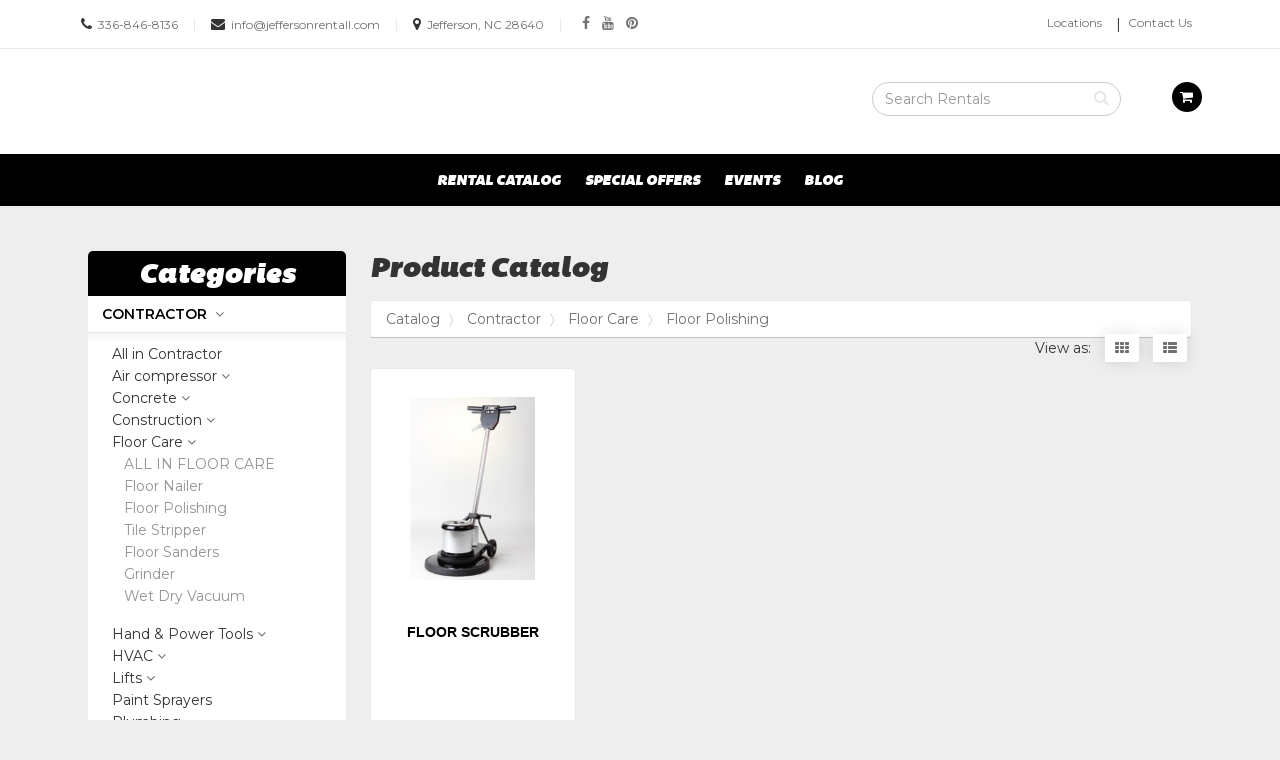

--- FILE ---
content_type: text/html; charset=UTF-8
request_url: https://jeffersonrentall.com/catalog/35806/floor-polishing?display=thumbnails
body_size: 13960
content:
<html lang="en">
<head>
    <meta charset="utf-8">
    <meta http-equiv="X-UA-Compatible" content="IE=edge">
    <meta name="viewport" content="width=device-width, initial-scale=1">


    <title>Floor Polishing | Jefferson Rent-All &amp; Party Plus</title>


    <meta name="description" content="">


    <link rel="icon" href="https://s3.amazonaws.com/nmrcdn/optimized/354/favicons/favicon.ico">

        <link rel="icon" type="image/x-icon"
      sizes="16x16 32x32 64x64"
      href="https://nmrcdn.s3.amazonaws.com/optimized/354/favicons/favicon.ico" />
        <link rel="icon" type="image/png"
      sizes="196x196"
      href="https://nmrcdn.s3.amazonaws.com/optimized/354/favicons/196x196.png" />
        <link rel="icon" type="image/png"
      sizes="160x160"
      href="https://nmrcdn.s3.amazonaws.com/optimized/354/favicons/160x160.png" />
        <link rel="icon" type="image/png"
      sizes="96x96"
      href="https://nmrcdn.s3.amazonaws.com/optimized/354/favicons/96x96.png" />
        <link rel="icon" type="image/png"
      sizes="64x64"
      href="https://nmrcdn.s3.amazonaws.com/optimized/354/favicons/64x64.png" />
        <link rel="icon" type="image/png"
      sizes="32x32"
      href="https://nmrcdn.s3.amazonaws.com/optimized/354/favicons/32x32.png" />
        <link rel="icon" type="image/png"
      sizes="16x16"
      href="https://nmrcdn.s3.amazonaws.com/optimized/354/favicons/16x16.png" />
    
    <link href="https://s3.amazonaws.com/nmrcdn/static/sb2/themes/base/css/bootstrap.min.css" rel="stylesheet">
    <link href="https://s3.amazonaws.com/nmrcdn/static/sb2/themes/base/css/base.min.css" rel="stylesheet">

    <script src="https://s3.amazonaws.com/nmrcdn/static/sb2/themes/base/js/jquery-bootstrap.min.js"></script>
    <script async src="https://s3.amazonaws.com/nmrcdn/static/sb2/themes/core/lazysizes.min.js"></script>


            <link href="https://s3.amazonaws.com/nmrcdn/static/sb2/themes/base/css/bootstrap-datepicker.css" rel="stylesheet">
        <link href="https://s3.amazonaws.com/nmrcdn/static/sb2/themes/base/css/request-availability.css" rel="stylesheet">
    
    
            <link href="https://s3.amazonaws.com/nmrcdn/static/sb2/themes/true_value/new_brand/web.min.css" rel="stylesheet" type="text/css">
                            <link href="https://s3.amazonaws.com/nmrcdn/assets/354/css/styles.css" rel="stylesheet" type="text/css" data-vary="env">
            
    <script>
        window.sb = window.sb || {};
        if(!document.implementation.hasFeature(
            "http://www.w3.org/TR/SVG11/feature#Image",
            "1.1"
        )) {
            document.documentElement.className = "no-svg";
        }
    </script>

    <!-- HTML5 Shim and Respond.js IE8 support of HTML5 elements and media queries -->
    <!-- WARNING: Respond.js doesn't work if you view the page via file:// -->
    <!--[if lte IE 8]>
    <script src="https://oss.maxcdn.com/libs/html5shiv/3.7.0/html5shiv.js"></script>
    <script src="https://oss.maxcdn.com/libs/respond.js/1.4.2/respond.min.js"></script>
    <?php // Proxy so respond.js works cross-domain ?>
    <link href="https://s3.amazonaws.com/nmrcdn/static/sb2/themes/base/respond-proxy.html" id="respond-proxy" rel="respond-proxy" />
    <link href="/respond_js/respond.proxy.gif" id="respond-redirect" rel="respond-redirect" />
    <script src="/respond_js/respond.proxy.js"></script>

    <script>
        document.documentElement.className += " old-ie";
    </script>
    <![endif]-->

    
    <meta name="google-site-verification" content="zilIQ3Cj2GPm5G7FofahHj_oQOnHiRq65DSURwfOfqY" />
<meta name="p:domain_verify" content="dc4e0ec739e6f26dc41161c47406100d"/>
<meta name="google-site-verification" content="zilIQ3Cj2GPm5G7FofahHj_oQOnHiRq65DSURwfOfqY" />
<!-- Google tag (gtag.js) -->  <script async src="https://www.googletagmanager.com/gtag/js?id=UA-258006691-1"></script>  <script>   window.dataLayer = window.dataLayer || [];   function gtag(){dataLayer.push(arguments);}   gtag('js', new Date());   gtag('config', 'UA-258006691-1');  </script>
<script async src="https://www.googletagmanager.com/gtag/js?id=G-9THGWZRL64"></script>
            <script>
              window.dataLayer = window.dataLayer || [];
              function gtag(){dataLayer.push(arguments);}
              gtag('js', new Date());
            
              gtag('config', 'G-9THGWZRL64');
            </script>
    

    
    <script data-vary="env">
        (function(i,s,o,g,r,a,m){
            i['GoogleAnalyticsObject']=r;i[r]=i[r]||function(){
                (i[r].q=i[r].q||[]).push(arguments)
            },
            i[r].l=1*new Date();a=s.createElement(o),
            m=s.getElementsByTagName(o)[0];a.async=1;a.src=g;m.parentNode.insertBefore(a,m)
        })(window,document,'script','//www.google-analytics.com/analytics.js','ga');

        ga('create', 'UA-19930078-1', 'auto');
        ga('send', 'pageview');
    </script>

</head>

<body>


    


                    
    

    
            
    
<div class="wrapper-contact-nav wrapper-bg-white wrapper-border-bottom">
        <div class="container">
            <div class="row row-contact-nav">

                <div class="col-sm-8 cell">
                    <div class="header-call">

                        <ul class="list-inline">

                            <li>
                                
                                    
                                    <i class="fa fa-phone" aria-hidden="true"></i>
                                    <span class="sr-only">Call us Today</span>
                                    <a href="tel:+1-336-846-8136">336-846-8136</a>

                                                            </li>

                            <li>
                                                                    <span class="divider" aria-hidden="true">|</span>
                                                            </li>

                            <li>
                                
                                    
                                    <i class="fa fa-envelope" aria-hidden="true"></i>
                                    <span class="sr-only">Email us Today</span>
                                    <a href="mailto:info@jeffersonrentall.com" target="_top">info@jeffersonrentall.com</a>

                                                            </li>

                            <li>
                                                                    <span class="divider" aria-hidden="true">|</span>
                                                            </li>

                            <li>
                                
                                    
                                    <i class="fa fa-map-marker" aria-hidden="true"></i>
                                    <span class="sr-only">Email us Today</span>
                                    <a href="/locations">Jefferson, NC 28640</a>

                                                            </li>

                            <li>
                                <span class="divider" aria-hidden="true">|</span>
                            </li>

                            <li>
                                  


    
<article class="
 widget-container widget-social 
"
    data-display-type="none"
>




    
    <h2 class="sr-only">Social Media Links</h2>

    <ul class="list-unstyled social-list clearfix">
                <li class="social-list-item">
            <a href="https://www.facebook.com/pages/Jefferson-Rent-All/217380831726222"
               class="social-item social-facebook"
               target="_blank"
            >
                                    <i class="fa fa-facebook" aria-hidden="true"></i><span class="sr-only">facebook</span>
                            </a>
        </li>
                <li class="social-list-item">
            <a href="https://www.youtube.com/channel/UCKY6IJF57euhIYr0vwVKvGA"
               class="social-item social-youtube"
               target="_blank"
            >
                                    <i class="fa fa-youtube" aria-hidden="true"></i><span class="sr-only">youtube</span>
                            </a>
        </li>
                <li class="social-list-item">
            <a href="https://www.pinterest.com/jeffersonrental/"
               class="social-item social-pinterest"
               target="_blank"
            >
                                    <i class="fa fa-pinterest" aria-hidden="true"></i><span class="sr-only">pinterest</span>
                            </a>
        </li>
            </ul>

    
    

   

</article>



                            </li>

                        </ul>


                    </div>
                </div>

                <div class="col-sm-4 hidden-xs cell">

                    <div class="header-nav pull-right">
                          


    



    
        <nav class="widget-navigation
          navigation-horizontal" role="navigation">

    
                    <h2 class="sr-only">Top Right Nav</h2>
            
                                <ul class="nav nav-pills">
                    
                                    <li class="nav-locations">
            <a href="/locations" >
                Locations
            </a>
        </li>
                        <li class="nav-contact-us">
            <a href="/contact" >
                Contact Us
            </a>
        </li>
        
                                    </ul>
                
                </nav>
    

   




                    </div>

                </div>

            </div>
        </div>
    </div>

    

        
    <section class="wrapper-header wrapper-bg-white">
        <div class="container">
            <div class="row row-header">

                <div class="col-sm-4 col-md-3 cell">
                    <div class="pull-left">

                                                    <a href="https://jeffersonrentall.com/"><img src="https://nmrcdn.s3.amazonaws.com/optimized/354/assets/responsive/651000/651349/jefferson_rent_all_party_plus_logo_800x400px_samurai.jpg" alt="Jefferson Rent-All & Party Plus logo" height="100%" width="100%"></a>
                        
                    </div>
                </div>

                <div class="col-sm-8 col-md-9 cell">
                                              


    
    <div class="widget-container widget-product-search
         "
            >



    

    
                <div class="col-sm-10 col-xs-12 ">
            <form class="form-inline" action="/catalog/search" method="get">
                                <div class="form-group col-sm-8">
                    <span class="fa fa-search" aria-hidden="true"></span>
                    <label class="sr-only" for="product-search">
                        Search Rental Products
                    </label>
                    <input id="product-search"
                        class="form-control form-control-product-search"
                        type="text" name="q" placeholder="Search Rentals"
                    >
                </div>
            </form>
        </div>

        <div class="col-sm-2 hidden-xs">
                        <ul class="nav navbar-nav request-availability-cart">
                <li>
                    <a href="/availability">
                        <span class="fa fa-shopping-cart"
                              aria-hidden="true"></span>
                        <span class="sr-only">
                            View your requests availability cart
                        </span>
                    </a>
                </li>
            </ul>
                    </div>
        

       

</div>



                                    </div>

            </div>
        </div>
    </section>


    
    <div class="wrapper-primary-navigation wrapper-bg-primary">
        <div class="container">
            <div class="row">

                                    <div class="col-sm-12 cell">
                          


    



    
        <nav class="widget-navigation
      navbar     navigation-horizontal" role="navigation" data-spy="affix">

        <h1 class="sr-only">Site Navigation</h1>

    <div class="container-fluid">
        <div class="clearfix">
            <button type="button" class="navbar-toggle" data-toggle="collapse" data-target="#js-nav-responsive-collapse">
                <span class="sr-only">Toggle navigation</span>
                <span class="icon-bar top-bar"></span>
                <span class="icon-bar middle-bar"></span>
                <span class="icon-bar bottom-bar"></span>
            </button>
        </div>
        <div id="js-nav-responsive-collapse" class="navbar-collapse collapse in">
            
                        <ul class="nav navbar-nav">
                
                                    <li class="nav-rental-catalog">
            <a href="/catalog" >
                Rental Catalog
            </a>
        </li>
                        <li class="nav-special-offers">
            <a href="/offers" >
                Special Offers
            </a>
        </li>
                        <li class="nav-events">
            <a href="/events" >
                Events
            </a>
        </li>
                        <li class="nav-blog">
            <a href="/blog" >
                Blog
            </a>
        </li>
        
                                    </ul>
                
                        </div>
    </div>
    </nav>
    

   




                    </div>
                
            </div>
        </div>
    </div>


    
    

    
        <div class="wrapper-widget-block">
            <div class="container">
                <div class="row">

                    <div class="col-md-12 cell">

                        
    <div class="col-sm-12 col-md-3">
          


    
<aside class="
 widget-container widget-product-categories 
 categories-widget"
    data-display-type="none"
>




        <header class="widget-title">
        <h3>Categories</h3>
    </header>
    

    
        <button id="cat-toggle" class="btn btn-block btn-primary hidden-lg hidden-md">
        Click to View Product Categories <span class="fa fa-angle-down"></span>
    </button>

    <div id="nav-tree" class="visible-lg visible-md">
            
<div id="categories" class="product-category-list panel-group">
            <div class="panel panel-default">
        <div class="panel-heading">
            <h4 class="panel-title">
                                <a class="category"
                   href="#contractor-35612"
                   data-toggle="collapse" data-parent="#categories">
                    Contractor
                </a>
                            </h4>
        </div>
            
                <div id="contractor-35612"
             class="panel-collapse collapse">

            <div class="categories subcategories panel-group col-xs-12">
                
                <div class="panel panel-primary">
                    <div class="panel-heading">
                        <h5 class="panel-title">
                            <a class="category" href="/catalog/35612/contractor">
                                All in Contractor</a>
                        </h5>
                    </div>
                </div>
            
                                                <div class="panel panel-default">
                    <div class="panel-heading">
                        <h5 class="panel-title">
                                                        <a class="category subcategory"
                               href="#air-compressor-35776"
                               data-toggle="collapse"
                               data-parent="#contractor-35612">
                                Air compressor</a>
                                                    </h5>
                    </div>
                        
                                        <div id="air-compressor-35776"
                         class="categories sub-subcategories panel-group panel-collapse collapse col-xs-12">
                    
                        <div class="panel panel-primary">
                            <div class="panel-heading">
                                <h6 class="panel-title">
                                    <a class="category"
                                       href="/catalog/35776/air-compressor?display=thumbnails">
                                        All in Air compressor
                                    </a>
                                </h6>
                            </div>
                        </div>
                        
                                                                        <div class="panel panel-default">
                            <div class="panel-heading">
                                <h6 class="panel-title">
                                    <a class="category subcategory"
                                       href="/catalog/35824/portable-compressor?display=thumbnails"
                                       id="portable-compressor-35824">
                                        Portable Compressor
                                    </a>
                                </h6>
                            </div>
                        </div>
                                                                                                <div class="panel panel-default">
                            <div class="panel-heading">
                                <h6 class="panel-title">
                                    <a class="category subcategory"
                                       href="/catalog/35825/air-compressor?display=thumbnails"
                                       id="air-compressor-35825">
                                        Air Compressor
                                    </a>
                                </h6>
                            </div>
                        </div>
                                                                                                <div class="panel panel-default">
                            <div class="panel-heading">
                                <h6 class="panel-title">
                                    <a class="category subcategory"
                                       href="/catalog/35831/air-tools?display=thumbnails"
                                       id="air-tools-35831">
                                        Air Tools
                                    </a>
                                </h6>
                            </div>
                        </div>
                                                                    </div>
                                    </div>
                                                                <div class="panel panel-default">
                    <div class="panel-heading">
                        <h5 class="panel-title">
                                                        <a class="category subcategory"
                               href="#concrete-35777"
                               data-toggle="collapse"
                               data-parent="#contractor-35612">
                                Concrete</a>
                                                    </h5>
                    </div>
                        
                                        <div id="concrete-35777"
                         class="categories sub-subcategories panel-group panel-collapse collapse col-xs-12">
                    
                        <div class="panel panel-primary">
                            <div class="panel-heading">
                                <h6 class="panel-title">
                                    <a class="category"
                                       href="/catalog/35777/concrete?display=thumbnails">
                                        All in Concrete
                                    </a>
                                </h6>
                            </div>
                        </div>
                        
                                                                        <div class="panel panel-default">
                            <div class="panel-heading">
                                <h6 class="panel-title">
                                    <a class="category subcategory"
                                       href="/catalog/35816/cement-mortar-mixer?display=thumbnails"
                                       id="cement-mortar-mixer-35816">
                                        Cement/Mortar Mixer
                                    </a>
                                </h6>
                            </div>
                        </div>
                                                                                                <div class="panel panel-default">
                            <div class="panel-heading">
                                <h6 class="panel-title">
                                    <a class="category subcategory"
                                       href="/catalog/35819/screed?display=thumbnails"
                                       id="screed-35819">
                                        Screed
                                    </a>
                                </h6>
                            </div>
                        </div>
                                                                                                <div class="panel panel-default">
                            <div class="panel-heading">
                                <h6 class="panel-title">
                                    <a class="category subcategory"
                                       href="/catalog/35820/trowel?display=thumbnails"
                                       id="trowel-35820">
                                        Trowel
                                    </a>
                                </h6>
                            </div>
                        </div>
                                                                                                <div class="panel panel-default">
                            <div class="panel-heading">
                                <h6 class="panel-title">
                                    <a class="category subcategory"
                                       href="/catalog/35821/vibrator?display=thumbnails"
                                       id="vibrator-35821">
                                        Vibrator
                                    </a>
                                </h6>
                            </div>
                        </div>
                                                                                                <div class="panel panel-default">
                            <div class="panel-heading">
                                <h6 class="panel-title">
                                    <a class="category subcategory"
                                       href="/catalog/35822/walk-behind-saw?display=thumbnails"
                                       id="walk-behind-saw-35822">
                                        Walk Behind Saw
                                    </a>
                                </h6>
                            </div>
                        </div>
                                                                                                <div class="panel panel-default">
                            <div class="panel-heading">
                                <h6 class="panel-title">
                                    <a class="category subcategory"
                                       href="/catalog/35836/cut-off-saw?display=thumbnails"
                                       id="cut-off-saw-35836">
                                        Cut off Saw
                                    </a>
                                </h6>
                            </div>
                        </div>
                                                                                                <div class="panel panel-default">
                            <div class="panel-heading">
                                <h6 class="panel-title">
                                    <a class="category subcategory"
                                       href="/catalog/51900/jack-hammers?display=thumbnails"
                                       id="jack-hammers-51900">
                                        Jack Hammers
                                    </a>
                                </h6>
                            </div>
                        </div>
                                                                                                <div class="panel panel-default">
                            <div class="panel-heading">
                                <h6 class="panel-title">
                                    <a class="category subcategory"
                                       href="/catalog/51901/hammer-drills-bits?display=thumbnails"
                                       id="hammer-drills-bits-51901">
                                        Hammer Drills &amp; Bits
                                    </a>
                                </h6>
                            </div>
                        </div>
                                                                    </div>
                                    </div>
                                                                <div class="panel panel-default">
                    <div class="panel-heading">
                        <h5 class="panel-title">
                                                        <a class="category subcategory"
                               href="#construction-35778"
                               data-toggle="collapse"
                               data-parent="#contractor-35612">
                                Construction</a>
                                                    </h5>
                    </div>
                        
                                        <div id="construction-35778"
                         class="categories sub-subcategories panel-group panel-collapse collapse col-xs-12">
                    
                        <div class="panel panel-primary">
                            <div class="panel-heading">
                                <h6 class="panel-title">
                                    <a class="category"
                                       href="/catalog/35778/construction?display=thumbnails">
                                        All in Construction
                                    </a>
                                </h6>
                            </div>
                        </div>
                        
                                                                        <div class="panel panel-default">
                            <div class="panel-heading">
                                <h6 class="panel-title">
                                    <a class="category subcategory"
                                       href="/catalog/35809/light-tower?display=thumbnails"
                                       id="light-tower-35809">
                                        Light Tower
                                    </a>
                                </h6>
                            </div>
                        </div>
                                                                                                <div class="panel panel-default">
                            <div class="panel-heading">
                                <h6 class="panel-title">
                                    <a class="category subcategory"
                                       href="/catalog/35810/mini-excavator?display=thumbnails"
                                       id="mini-excavator-35810">
                                        Mini Excavator
                                    </a>
                                </h6>
                            </div>
                        </div>
                                                                                                <div class="panel panel-default">
                            <div class="panel-heading">
                                <h6 class="panel-title">
                                    <a class="category subcategory"
                                       href="/catalog/35811/skid-steer?display=thumbnails"
                                       id="skid-steer-35811">
                                        Skid Steer
                                    </a>
                                </h6>
                            </div>
                        </div>
                                                                                                <div class="panel panel-default">
                            <div class="panel-heading">
                                <h6 class="panel-title">
                                    <a class="category subcategory"
                                       href="/catalog/35812/stripping-machine?display=thumbnails"
                                       id="stripping-machine-35812">
                                        Stripping Machine
                                    </a>
                                </h6>
                            </div>
                        </div>
                                                                                                <div class="panel panel-default">
                            <div class="panel-heading">
                                <h6 class="panel-title">
                                    <a class="category subcategory"
                                       href="/catalog/35815/trencher?display=thumbnails"
                                       id="trencher-35815">
                                        Trencher
                                    </a>
                                </h6>
                            </div>
                        </div>
                                                                                                <div class="panel panel-default">
                            <div class="panel-heading">
                                <h6 class="panel-title">
                                    <a class="category subcategory"
                                       href="/catalog/35838/laser?display=thumbnails"
                                       id="laser-35838">
                                        Laser
                                    </a>
                                </h6>
                            </div>
                        </div>
                                                                                                <div class="panel panel-default">
                            <div class="panel-heading">
                                <h6 class="panel-title">
                                    <a class="category subcategory"
                                       href="/catalog/35839/skid-steer-attachments?display=thumbnails"
                                       id="skid-steer-attachments-35839">
                                        Skid Steer Attachments
                                    </a>
                                </h6>
                            </div>
                        </div>
                                                                                                <div class="panel panel-default">
                            <div class="panel-heading">
                                <h6 class="panel-title">
                                    <a class="category subcategory"
                                       href="/catalog/35840/track-loader?display=thumbnails"
                                       id="track-loader-35840">
                                        Track Loader
                                    </a>
                                </h6>
                            </div>
                        </div>
                                                                                                <div class="panel panel-default">
                            <div class="panel-heading">
                                <h6 class="panel-title">
                                    <a class="category subcategory"
                                       href="/catalog/35842/walk-behind-skid-steer?display=thumbnails"
                                       id="walk-behind-skid-steer-35842">
                                        Walk Behind Skid Steer
                                    </a>
                                </h6>
                            </div>
                        </div>
                                                                    </div>
                                    </div>
                                                                <div class="panel panel-default">
                    <div class="panel-heading">
                        <h5 class="panel-title">
                                                        <a class="category subcategory"
                               href="#floor-care-35779"
                               data-toggle="collapse"
                               data-parent="#contractor-35612">
                                Floor Care</a>
                                                    </h5>
                    </div>
                        
                                        <div id="floor-care-35779"
                         class="categories sub-subcategories panel-group panel-collapse collapse col-xs-12">
                    
                        <div class="panel panel-primary">
                            <div class="panel-heading">
                                <h6 class="panel-title">
                                    <a class="category"
                                       href="/catalog/35779/floor-care?display=thumbnails">
                                        All in Floor Care
                                    </a>
                                </h6>
                            </div>
                        </div>
                        
                                                                        <div class="panel panel-default">
                            <div class="panel-heading">
                                <h6 class="panel-title">
                                    <a class="category subcategory"
                                       href="/catalog/35805/floor-nailer?display=thumbnails"
                                       id="floor-nailer-35805">
                                        Floor Nailer
                                    </a>
                                </h6>
                            </div>
                        </div>
                                                                                                <div class="panel panel-default">
                            <div class="panel-heading">
                                <h6 class="panel-title">
                                    <a class="category subcategory"
                                       href="/catalog/35806/floor-polishing?display=thumbnails"
                                       id="floor-polishing-35806">
                                        Floor Polishing
                                    </a>
                                </h6>
                            </div>
                        </div>
                                                                                                <div class="panel panel-default">
                            <div class="panel-heading">
                                <h6 class="panel-title">
                                    <a class="category subcategory"
                                       href="/catalog/35808/tile-stripper?display=thumbnails"
                                       id="tile-stripper-35808">
                                        Tile Stripper
                                    </a>
                                </h6>
                            </div>
                        </div>
                                                                                                <div class="panel panel-default">
                            <div class="panel-heading">
                                <h6 class="panel-title">
                                    <a class="category subcategory"
                                       href="/catalog/35867/floor-sanders?display=thumbnails"
                                       id="floor-sanders-35867">
                                        Floor Sanders
                                    </a>
                                </h6>
                            </div>
                        </div>
                                                                                                <div class="panel panel-default">
                            <div class="panel-heading">
                                <h6 class="panel-title">
                                    <a class="category subcategory"
                                       href="/catalog/35868/grinder?display=thumbnails"
                                       id="grinder-35868">
                                        Grinder
                                    </a>
                                </h6>
                            </div>
                        </div>
                                                                                                <div class="panel panel-default">
                            <div class="panel-heading">
                                <h6 class="panel-title">
                                    <a class="category subcategory"
                                       href="/catalog/35870/wet-dry-vacuum?display=thumbnails"
                                       id="wet-dry-vacuum-35870">
                                        Wet Dry Vacuum
                                    </a>
                                </h6>
                            </div>
                        </div>
                                                                    </div>
                                    </div>
                                                                <div class="panel panel-default">
                    <div class="panel-heading">
                        <h5 class="panel-title">
                                                        <a class="category subcategory"
                               href="#hand-power-tools-35781"
                               data-toggle="collapse"
                               data-parent="#contractor-35612">
                                Hand &amp; Power Tools</a>
                                                    </h5>
                    </div>
                        
                                        <div id="hand-power-tools-35781"
                         class="categories sub-subcategories panel-group panel-collapse collapse col-xs-12">
                    
                        <div class="panel panel-primary">
                            <div class="panel-heading">
                                <h6 class="panel-title">
                                    <a class="category"
                                       href="/catalog/35781/hand-power-tools?display=thumbnails">
                                        All in Hand &amp; Power Tools
                                    </a>
                                </h6>
                            </div>
                        </div>
                        
                                                                        <div class="panel panel-default">
                            <div class="panel-heading">
                                <h6 class="panel-title">
                                    <a class="category subcategory"
                                       href="/catalog/35799/roofing?display=thumbnails"
                                       id="roofing-35799">
                                        Roofing
                                    </a>
                                </h6>
                            </div>
                        </div>
                                                                                                <div class="panel panel-default">
                            <div class="panel-heading">
                                <h6 class="panel-title">
                                    <a class="category subcategory"
                                       href="/catalog/35801/tile-saw?display=thumbnails"
                                       id="tile-saw-35801">
                                        Tile Saw
                                    </a>
                                </h6>
                            </div>
                        </div>
                                                                    </div>
                                    </div>
                                                                <div class="panel panel-default">
                    <div class="panel-heading">
                        <h5 class="panel-title">
                                                        <a class="category subcategory"
                               href="#hvac-35782"
                               data-toggle="collapse"
                               data-parent="#contractor-35612">
                                HVAC</a>
                                                    </h5>
                    </div>
                        
                                        <div id="hvac-35782"
                         class="categories sub-subcategories panel-group panel-collapse collapse col-xs-12">
                    
                        <div class="panel panel-primary">
                            <div class="panel-heading">
                                <h6 class="panel-title">
                                    <a class="category"
                                       href="/catalog/35782/hvac?display=thumbnails">
                                        All in HVAC
                                    </a>
                                </h6>
                            </div>
                        </div>
                        
                                                                        <div class="panel panel-default">
                            <div class="panel-heading">
                                <h6 class="panel-title">
                                    <a class="category subcategory"
                                       href="/catalog/35796/heaters?display=thumbnails"
                                       id="heaters-35796">
                                        Heaters
                                    </a>
                                </h6>
                            </div>
                        </div>
                                                                    </div>
                                    </div>
                                                                <div class="panel panel-default">
                    <div class="panel-heading">
                        <h5 class="panel-title">
                                                        <a class="category subcategory"
                               href="#lifts-35783"
                               data-toggle="collapse"
                               data-parent="#contractor-35612">
                                Lifts</a>
                                                    </h5>
                    </div>
                        
                                        <div id="lifts-35783"
                         class="categories sub-subcategories panel-group panel-collapse collapse col-xs-12">
                    
                        <div class="panel panel-primary">
                            <div class="panel-heading">
                                <h6 class="panel-title">
                                    <a class="category"
                                       href="/catalog/35783/lifts?display=thumbnails">
                                        All in Lifts
                                    </a>
                                </h6>
                            </div>
                        </div>
                        
                                                                        <div class="panel panel-default">
                            <div class="panel-heading">
                                <h6 class="panel-title">
                                    <a class="category subcategory"
                                       href="/catalog/35790/boom?display=thumbnails"
                                       id="boom-35790">
                                        Boom
                                    </a>
                                </h6>
                            </div>
                        </div>
                                                                                                <div class="panel panel-default">
                            <div class="panel-heading">
                                <h6 class="panel-title">
                                    <a class="category subcategory"
                                       href="/catalog/35791/ladders?display=thumbnails"
                                       id="ladders-35791">
                                        Ladders
                                    </a>
                                </h6>
                            </div>
                        </div>
                                                                                                <div class="panel panel-default">
                            <div class="panel-heading">
                                <h6 class="panel-title">
                                    <a class="category subcategory"
                                       href="/catalog/35794/scissor-lift?display=thumbnails"
                                       id="scissor-lift-35794">
                                        Scissor Lift
                                    </a>
                                </h6>
                            </div>
                        </div>
                                                                    </div>
                                    </div>
                                                                <div class="panel panel-default">
                    <div class="panel-heading">
                        <h5 class="panel-title">
                                                        <a class="category subcategory"
                               href="/catalog/35784/paint-sprayers?display=thumbnails"
                               id="paint-sprayers-35784">
                                Paint Sprayers</a>
                                                    </h5>
                    </div>
                        
                                    </div>
                                                                <div class="panel panel-default">
                    <div class="panel-heading">
                        <h5 class="panel-title">
                                                        <a class="category subcategory"
                               href="#plumbing-35785"
                               data-toggle="collapse"
                               data-parent="#contractor-35612">
                                Plumbing</a>
                                                    </h5>
                    </div>
                        
                                        <div id="plumbing-35785"
                         class="categories sub-subcategories panel-group panel-collapse collapse col-xs-12">
                    
                        <div class="panel panel-primary">
                            <div class="panel-heading">
                                <h6 class="panel-title">
                                    <a class="category"
                                       href="/catalog/35785/plumbing?display=thumbnails">
                                        All in Plumbing
                                    </a>
                                </h6>
                            </div>
                        </div>
                        
                                                                        <div class="panel panel-default">
                            <div class="panel-heading">
                                <h6 class="panel-title">
                                    <a class="category subcategory"
                                       href="/catalog/35873/drain-snakes?display=thumbnails"
                                       id="drain-snakes-35873">
                                        Drain Snakes
                                    </a>
                                </h6>
                            </div>
                        </div>
                                                                    </div>
                                    </div>
                                                                <div class="panel panel-default">
                    <div class="panel-heading">
                        <h5 class="panel-title">
                                                        <a class="category subcategory"
                               href="#pressure-washer-pumps-35786"
                               data-toggle="collapse"
                               data-parent="#contractor-35612">
                                Pressure Washer &amp; Pumps</a>
                                                    </h5>
                    </div>
                        
                                        <div id="pressure-washer-pumps-35786"
                         class="categories sub-subcategories panel-group panel-collapse collapse col-xs-12">
                    
                        <div class="panel panel-primary">
                            <div class="panel-heading">
                                <h6 class="panel-title">
                                    <a class="category"
                                       href="/catalog/35786/pressure-washer-pumps?display=thumbnails">
                                        All in Pressure Washer &amp; Pumps
                                    </a>
                                </h6>
                            </div>
                        </div>
                        
                                                                        <div class="panel panel-default">
                            <div class="panel-heading">
                                <h6 class="panel-title">
                                    <a class="category subcategory"
                                       href="/catalog/35789/pumps?display=thumbnails"
                                       id="pumps-35789">
                                        Pumps
                                    </a>
                                </h6>
                            </div>
                        </div>
                                                                    </div>
                                    </div>
                                                                <div class="panel panel-default">
                    <div class="panel-heading">
                        <h5 class="panel-title">
                                                        <a class="category subcategory"
                               href="#compaction-35827"
                               data-toggle="collapse"
                               data-parent="#contractor-35612">
                                Compaction</a>
                                                    </h5>
                    </div>
                        
                                        <div id="compaction-35827"
                         class="categories sub-subcategories panel-group panel-collapse collapse col-xs-12">
                    
                        <div class="panel panel-primary">
                            <div class="panel-heading">
                                <h6 class="panel-title">
                                    <a class="category"
                                       href="/catalog/35827/compaction?display=thumbnails">
                                        All in Compaction
                                    </a>
                                </h6>
                            </div>
                        </div>
                        
                                                                        <div class="panel panel-default">
                            <div class="panel-heading">
                                <h6 class="panel-title">
                                    <a class="category subcategory"
                                       href="/catalog/35832/plate-compactor?display=thumbnails"
                                       id="plate-compactor-35832">
                                        Plate Compactor
                                    </a>
                                </h6>
                            </div>
                        </div>
                                                                                                <div class="panel panel-default">
                            <div class="panel-heading">
                                <h6 class="panel-title">
                                    <a class="category subcategory"
                                       href="/catalog/35833/rammer?display=thumbnails"
                                       id="rammer-35833">
                                        Rammer
                                    </a>
                                </h6>
                            </div>
                        </div>
                                                                    </div>
                                    </div>
                                                                <div class="panel panel-default">
                    <div class="panel-heading">
                        <h5 class="panel-title">
                                                        <a class="category subcategory"
                               href="/catalog/36037/rebar-bender-cutter?display=thumbnails"
                               id="rebar-bender-cutter-36037">
                                Rebar Bender/Cutter</a>
                                                    </h5>
                    </div>
                        
                                    </div>
                                            </div>
        </div>
            </div>
                <div class="panel panel-default">
        <div class="panel-heading">
            <h4 class="panel-title">
                                <a class="category"
                   href="#landscaping-35614"
                   data-toggle="collapse" data-parent="#categories">
                    Landscaping
                </a>
                            </h4>
        </div>
            
                <div id="landscaping-35614"
             class="panel-collapse collapse">

            <div class="categories subcategories panel-group col-xs-12">
                
                <div class="panel panel-primary">
                    <div class="panel-heading">
                        <h5 class="panel-title">
                            <a class="category" href="/catalog/35614/landscaping">
                                All in Landscaping</a>
                        </h5>
                    </div>
                </div>
            
                                                <div class="panel panel-default">
                    <div class="panel-heading">
                        <h5 class="panel-title">
                                                        <a class="category subcategory"
                               href="#grounds-care-35726"
                               data-toggle="collapse"
                               data-parent="#landscaping-35614">
                                Grounds Care</a>
                                                    </h5>
                    </div>
                        
                                        <div id="grounds-care-35726"
                         class="categories sub-subcategories panel-group panel-collapse collapse col-xs-12">
                    
                        <div class="panel panel-primary">
                            <div class="panel-heading">
                                <h6 class="panel-title">
                                    <a class="category"
                                       href="/catalog/35726/grounds-care?display=thumbnails">
                                        All in Grounds Care
                                    </a>
                                </h6>
                            </div>
                        </div>
                        
                                                                        <div class="panel panel-default">
                            <div class="panel-heading">
                                <h6 class="panel-title">
                                    <a class="category subcategory"
                                       href="/catalog/35730/logsplitter?display=thumbnails"
                                       id="logsplitter-35730">
                                        Logsplitter
                                    </a>
                                </h6>
                            </div>
                        </div>
                                                                                                <div class="panel panel-default">
                            <div class="panel-heading">
                                <h6 class="panel-title">
                                    <a class="category subcategory"
                                       href="/catalog/35744/chipper-shredder?display=thumbnails"
                                       id="chipper-shredder-35744">
                                        Chipper/Shredder
                                    </a>
                                </h6>
                            </div>
                        </div>
                                                                                                <div class="panel panel-default">
                            <div class="panel-heading">
                                <h6 class="panel-title">
                                    <a class="category subcategory"
                                       href="/catalog/35745/blowers?display=thumbnails"
                                       id="blowers-35745">
                                        Blowers
                                    </a>
                                </h6>
                            </div>
                        </div>
                                                                    </div>
                                    </div>
                                                                <div class="panel panel-default">
                    <div class="panel-heading">
                        <h5 class="panel-title">
                                                        <a class="category subcategory"
                               href="#earth-drilling-35727"
                               data-toggle="collapse"
                               data-parent="#landscaping-35614">
                                Earth Drilling</a>
                                                    </h5>
                    </div>
                        
                                        <div id="earth-drilling-35727"
                         class="categories sub-subcategories panel-group panel-collapse collapse col-xs-12">
                    
                        <div class="panel panel-primary">
                            <div class="panel-heading">
                                <h6 class="panel-title">
                                    <a class="category"
                                       href="/catalog/35727/earth-drilling?display=thumbnails">
                                        All in Earth Drilling
                                    </a>
                                </h6>
                            </div>
                        </div>
                        
                                                                        <div class="panel panel-default">
                            <div class="panel-heading">
                                <h6 class="panel-title">
                                    <a class="category subcategory"
                                       href="/catalog/35743/auger?display=thumbnails"
                                       id="auger-35743">
                                        Auger
                                    </a>
                                </h6>
                            </div>
                        </div>
                                                                    </div>
                                    </div>
                                                                <div class="panel panel-default">
                    <div class="panel-heading">
                        <h5 class="panel-title">
                                                        <a class="category subcategory"
                               href="#turf-equipment-35728"
                               data-toggle="collapse"
                               data-parent="#landscaping-35614">
                                Turf Equipment</a>
                                                    </h5>
                    </div>
                        
                                        <div id="turf-equipment-35728"
                         class="categories sub-subcategories panel-group panel-collapse collapse col-xs-12">
                    
                        <div class="panel panel-primary">
                            <div class="panel-heading">
                                <h6 class="panel-title">
                                    <a class="category"
                                       href="/catalog/35728/turf-equipment?display=thumbnails">
                                        All in Turf Equipment
                                    </a>
                                </h6>
                            </div>
                        </div>
                        
                                                                        <div class="panel panel-default">
                            <div class="panel-heading">
                                <h6 class="panel-title">
                                    <a class="category subcategory"
                                       href="/catalog/35736/aerator?display=thumbnails"
                                       id="aerator-35736">
                                        Aerator
                                    </a>
                                </h6>
                            </div>
                        </div>
                                                                                                <div class="panel panel-default">
                            <div class="panel-heading">
                                <h6 class="panel-title">
                                    <a class="category subcategory"
                                       href="/catalog/35737/edger?display=thumbnails"
                                       id="edger-35737">
                                        Edger
                                    </a>
                                </h6>
                            </div>
                        </div>
                                                                                                <div class="panel panel-default">
                            <div class="panel-heading">
                                <h6 class="panel-title">
                                    <a class="category subcategory"
                                       href="/catalog/35738/tiller?display=thumbnails"
                                       id="tiller-35738">
                                        Tiller
                                    </a>
                                </h6>
                            </div>
                        </div>
                                                                                                <div class="panel panel-default">
                            <div class="panel-heading">
                                <h6 class="panel-title">
                                    <a class="category subcategory"
                                       href="/catalog/35739/seeder?display=thumbnails"
                                       id="seeder-35739">
                                        Seeder
                                    </a>
                                </h6>
                            </div>
                        </div>
                                                                                                <div class="panel panel-default">
                            <div class="panel-heading">
                                <h6 class="panel-title">
                                    <a class="category subcategory"
                                       href="/catalog/35740/brushcutter?display=thumbnails"
                                       id="brushcutter-35740">
                                        Brushcutter
                                    </a>
                                </h6>
                            </div>
                        </div>
                                                                    </div>
                                    </div>
                                                                <div class="panel panel-default">
                    <div class="panel-heading">
                        <h5 class="panel-title">
                                                        <a class="category subcategory"
                               href="#saws-35729"
                               data-toggle="collapse"
                               data-parent="#landscaping-35614">
                                Saws</a>
                                                    </h5>
                    </div>
                        
                                        <div id="saws-35729"
                         class="categories sub-subcategories panel-group panel-collapse collapse col-xs-12">
                    
                        <div class="panel panel-primary">
                            <div class="panel-heading">
                                <h6 class="panel-title">
                                    <a class="category"
                                       href="/catalog/35729/saws?display=thumbnails">
                                        All in Saws
                                    </a>
                                </h6>
                            </div>
                        </div>
                        
                                                                        <div class="panel panel-default">
                            <div class="panel-heading">
                                <h6 class="panel-title">
                                    <a class="category subcategory"
                                       href="/catalog/35732/chainsaws?display=thumbnails"
                                       id="chainsaws-35732">
                                        Chainsaws
                                    </a>
                                </h6>
                            </div>
                        </div>
                                                                                                <div class="panel panel-default">
                            <div class="panel-heading">
                                <h6 class="panel-title">
                                    <a class="category subcategory"
                                       href="/catalog/35733/polesaws?display=thumbnails"
                                       id="polesaws-35733">
                                        Polesaws
                                    </a>
                                </h6>
                            </div>
                        </div>
                                                                    </div>
                                    </div>
                                            </div>
        </div>
            </div>
                <div class="panel panel-default">
        <div class="panel-heading">
            <h4 class="panel-title">
                                <a class="category"
                   href="#do-it-yourself-35613"
                   data-toggle="collapse" data-parent="#categories">
                    Do-it-yourself
                </a>
                            </h4>
        </div>
            
                <div id="do-it-yourself-35613"
             class="panel-collapse collapse">

            <div class="categories subcategories panel-group col-xs-12">
                
                <div class="panel panel-primary">
                    <div class="panel-heading">
                        <h5 class="panel-title">
                            <a class="category" href="/catalog/35613/do-it-yourself">
                                All in Do-it-yourself</a>
                        </h5>
                    </div>
                </div>
            
                                                <div class="panel panel-default">
                    <div class="panel-heading">
                        <h5 class="panel-title">
                                                        <a class="category subcategory"
                               href="#air-compressor-35746"
                               data-toggle="collapse"
                               data-parent="#do-it-yourself-35613">
                                Air compressor</a>
                                                    </h5>
                    </div>
                        
                                        <div id="air-compressor-35746"
                         class="categories sub-subcategories panel-group panel-collapse collapse col-xs-12">
                    
                        <div class="panel panel-primary">
                            <div class="panel-heading">
                                <h6 class="panel-title">
                                    <a class="category"
                                       href="/catalog/35746/air-compressor?display=thumbnails">
                                        All in Air compressor
                                    </a>
                                </h6>
                            </div>
                        </div>
                        
                                                                        <div class="panel panel-default">
                            <div class="panel-heading">
                                <h6 class="panel-title">
                                    <a class="category subcategory"
                                       href="/catalog/35775/portable-compressor?display=thumbnails"
                                       id="portable-compressor-35775">
                                        Portable Compressor
                                    </a>
                                </h6>
                            </div>
                        </div>
                                                                    </div>
                                    </div>
                                                                <div class="panel panel-default">
                    <div class="panel-heading">
                        <h5 class="panel-title">
                                                        <a class="category subcategory"
                               href="#concrete-35747"
                               data-toggle="collapse"
                               data-parent="#do-it-yourself-35613">
                                Concrete</a>
                                                    </h5>
                    </div>
                        
                                        <div id="concrete-35747"
                         class="categories sub-subcategories panel-group panel-collapse collapse col-xs-12">
                    
                        <div class="panel panel-primary">
                            <div class="panel-heading">
                                <h6 class="panel-title">
                                    <a class="category"
                                       href="/catalog/35747/concrete?display=thumbnails">
                                        All in Concrete
                                    </a>
                                </h6>
                            </div>
                        </div>
                        
                                                                        <div class="panel panel-default">
                            <div class="panel-heading">
                                <h6 class="panel-title">
                                    <a class="category subcategory"
                                       href="/catalog/35773/cement-mixer?display=thumbnails"
                                       id="cement-mixer-35773">
                                        Cement Mixer
                                    </a>
                                </h6>
                            </div>
                        </div>
                                                                                                <div class="panel panel-default">
                            <div class="panel-heading">
                                <h6 class="panel-title">
                                    <a class="category subcategory"
                                       href="/catalog/35877/cut-off-saw?display=thumbnails"
                                       id="cut-off-saw-35877">
                                        Cut off Saw
                                    </a>
                                </h6>
                            </div>
                        </div>
                                                                                                <div class="panel panel-default">
                            <div class="panel-heading">
                                <h6 class="panel-title">
                                    <a class="category subcategory"
                                       href="/catalog/51899/jack-hammers?display=thumbnails"
                                       id="jack-hammers-51899">
                                        Jack Hammers
                                    </a>
                                </h6>
                            </div>
                        </div>
                                                                                                <div class="panel panel-default">
                            <div class="panel-heading">
                                <h6 class="panel-title">
                                    <a class="category subcategory"
                                       href="/catalog/51902/hammer-drills-bits?display=thumbnails"
                                       id="hammer-drills-bits-51902">
                                        Hammer Drills &amp; Bits
                                    </a>
                                </h6>
                            </div>
                        </div>
                                                                    </div>
                                    </div>
                                                                <div class="panel panel-default">
                    <div class="panel-heading">
                        <h5 class="panel-title">
                                                        <a class="category subcategory"
                               href="#construction-35748"
                               data-toggle="collapse"
                               data-parent="#do-it-yourself-35613">
                                Construction</a>
                                                    </h5>
                    </div>
                        
                                        <div id="construction-35748"
                         class="categories sub-subcategories panel-group panel-collapse collapse col-xs-12">
                    
                        <div class="panel panel-primary">
                            <div class="panel-heading">
                                <h6 class="panel-title">
                                    <a class="category"
                                       href="/catalog/35748/construction?display=thumbnails">
                                        All in Construction
                                    </a>
                                </h6>
                            </div>
                        </div>
                        
                                                                        <div class="panel panel-default">
                            <div class="panel-heading">
                                <h6 class="panel-title">
                                    <a class="category subcategory"
                                       href="/catalog/35878/mini-excavator?display=thumbnails"
                                       id="mini-excavator-35878">
                                        Mini Excavator
                                    </a>
                                </h6>
                            </div>
                        </div>
                                                                                                <div class="panel panel-default">
                            <div class="panel-heading">
                                <h6 class="panel-title">
                                    <a class="category subcategory"
                                       href="/catalog/35880/walk-behind-skid-steer?display=thumbnails"
                                       id="walk-behind-skid-steer-35880">
                                        Walk Behind Skid Steer
                                    </a>
                                </h6>
                            </div>
                        </div>
                                                                    </div>
                                    </div>
                                                                <div class="panel panel-default">
                    <div class="panel-heading">
                        <h5 class="panel-title">
                                                        <a class="category subcategory"
                               href="#floor-care-35749"
                               data-toggle="collapse"
                               data-parent="#do-it-yourself-35613">
                                Floor Care</a>
                                                    </h5>
                    </div>
                        
                                        <div id="floor-care-35749"
                         class="categories sub-subcategories panel-group panel-collapse collapse col-xs-12">
                    
                        <div class="panel panel-primary">
                            <div class="panel-heading">
                                <h6 class="panel-title">
                                    <a class="category"
                                       href="/catalog/35749/floor-care?display=thumbnails">
                                        All in Floor Care
                                    </a>
                                </h6>
                            </div>
                        </div>
                        
                                                                        <div class="panel panel-default">
                            <div class="panel-heading">
                                <h6 class="panel-title">
                                    <a class="category subcategory"
                                       href="/catalog/35768/floor-finish?display=thumbnails"
                                       id="floor-finish-35768">
                                        Floor Finish
                                    </a>
                                </h6>
                            </div>
                        </div>
                                                                                                <div class="panel panel-default">
                            <div class="panel-heading">
                                <h6 class="panel-title">
                                    <a class="category subcategory"
                                       href="/catalog/35769/floor-nailer?display=thumbnails"
                                       id="floor-nailer-35769">
                                        Floor Nailer
                                    </a>
                                </h6>
                            </div>
                        </div>
                                                                                                <div class="panel panel-default">
                            <div class="panel-heading">
                                <h6 class="panel-title">
                                    <a class="category subcategory"
                                       href="/catalog/35882/floor-sanders?display=thumbnails"
                                       id="floor-sanders-35882">
                                        Floor Sanders
                                    </a>
                                </h6>
                            </div>
                        </div>
                                                                    </div>
                                    </div>
                                                                <div class="panel panel-default">
                    <div class="panel-heading">
                        <h5 class="panel-title">
                                                        <a class="category subcategory"
                               href="#hvac-35750"
                               data-toggle="collapse"
                               data-parent="#do-it-yourself-35613">
                                HVAC</a>
                                                    </h5>
                    </div>
                        
                                        <div id="hvac-35750"
                         class="categories sub-subcategories panel-group panel-collapse collapse col-xs-12">
                    
                        <div class="panel panel-primary">
                            <div class="panel-heading">
                                <h6 class="panel-title">
                                    <a class="category"
                                       href="/catalog/35750/hvac?display=thumbnails">
                                        All in HVAC
                                    </a>
                                </h6>
                            </div>
                        </div>
                        
                                                                        <div class="panel panel-default">
                            <div class="panel-heading">
                                <h6 class="panel-title">
                                    <a class="category subcategory"
                                       href="/catalog/35884/heaters?display=thumbnails"
                                       id="heaters-35884">
                                        Heaters
                                    </a>
                                </h6>
                            </div>
                        </div>
                                                                    </div>
                                    </div>
                                                                <div class="panel panel-default">
                    <div class="panel-heading">
                        <h5 class="panel-title">
                                                        <a class="category subcategory"
                               href="#lifts-35751"
                               data-toggle="collapse"
                               data-parent="#do-it-yourself-35613">
                                Lifts</a>
                                                    </h5>
                    </div>
                        
                                        <div id="lifts-35751"
                         class="categories sub-subcategories panel-group panel-collapse collapse col-xs-12">
                    
                        <div class="panel panel-primary">
                            <div class="panel-heading">
                                <h6 class="panel-title">
                                    <a class="category"
                                       href="/catalog/35751/lifts?display=thumbnails">
                                        All in Lifts
                                    </a>
                                </h6>
                            </div>
                        </div>
                        
                                                                        <div class="panel panel-default">
                            <div class="panel-heading">
                                <h6 class="panel-title">
                                    <a class="category subcategory"
                                       href="/catalog/35765/ladders?display=thumbnails"
                                       id="ladders-35765">
                                        Ladders
                                    </a>
                                </h6>
                            </div>
                        </div>
                                                                                                <div class="panel panel-default">
                            <div class="panel-heading">
                                <h6 class="panel-title">
                                    <a class="category subcategory"
                                       href="/catalog/35886/towable-boom-lift?display=thumbnails"
                                       id="towable-boom-lift-35886">
                                        Towable Boom Lift
                                    </a>
                                </h6>
                            </div>
                        </div>
                                                                    </div>
                                    </div>
                                                                <div class="panel panel-default">
                    <div class="panel-heading">
                        <h5 class="panel-title">
                                                        <a class="category subcategory"
                               href="/catalog/35752/paint-sprayers?display=thumbnails"
                               id="paint-sprayers-35752">
                                Paint Sprayers</a>
                                                    </h5>
                    </div>
                        
                                    </div>
                                                                <div class="panel panel-default">
                    <div class="panel-heading">
                        <h5 class="panel-title">
                                                        <a class="category subcategory"
                               href="#plumbing-35753"
                               data-toggle="collapse"
                               data-parent="#do-it-yourself-35613">
                                Plumbing</a>
                                                    </h5>
                    </div>
                        
                                        <div id="plumbing-35753"
                         class="categories sub-subcategories panel-group panel-collapse collapse col-xs-12">
                    
                        <div class="panel panel-primary">
                            <div class="panel-heading">
                                <h6 class="panel-title">
                                    <a class="category"
                                       href="/catalog/35753/plumbing?display=thumbnails">
                                        All in Plumbing
                                    </a>
                                </h6>
                            </div>
                        </div>
                        
                                                                        <div class="panel panel-default">
                            <div class="panel-heading">
                                <h6 class="panel-title">
                                    <a class="category subcategory"
                                       href="/catalog/35887/drain-snakes?display=thumbnails"
                                       id="drain-snakes-35887">
                                        Drain Snakes
                                    </a>
                                </h6>
                            </div>
                        </div>
                                                                    </div>
                                    </div>
                                                                <div class="panel panel-default">
                    <div class="panel-heading">
                        <h5 class="panel-title">
                                                        <a class="category subcategory"
                               href="#hand-power-tools-35754"
                               data-toggle="collapse"
                               data-parent="#do-it-yourself-35613">
                                Hand &amp; Power Tools</a>
                                                    </h5>
                    </div>
                        
                                        <div id="hand-power-tools-35754"
                         class="categories sub-subcategories panel-group panel-collapse collapse col-xs-12">
                    
                        <div class="panel panel-primary">
                            <div class="panel-heading">
                                <h6 class="panel-title">
                                    <a class="category"
                                       href="/catalog/35754/hand-power-tools?display=thumbnails">
                                        All in Hand &amp; Power Tools
                                    </a>
                                </h6>
                            </div>
                        </div>
                        
                                                                        <div class="panel panel-default">
                            <div class="panel-heading">
                                <h6 class="panel-title">
                                    <a class="category subcategory"
                                       href="/catalog/35760/power-tools?display=thumbnails"
                                       id="power-tools-35760">
                                        Power Tools
                                    </a>
                                </h6>
                            </div>
                        </div>
                                                                                                <div class="panel panel-default">
                            <div class="panel-heading">
                                <h6 class="panel-title">
                                    <a class="category subcategory"
                                       href="/catalog/35761/tile-saw?display=thumbnails"
                                       id="tile-saw-35761">
                                        Tile Saw
                                    </a>
                                </h6>
                            </div>
                        </div>
                                                                                                <div class="panel panel-default">
                            <div class="panel-heading">
                                <h6 class="panel-title">
                                    <a class="category subcategory"
                                       href="/catalog/35762/wallpaper-steamer?display=thumbnails"
                                       id="wallpaper-steamer-35762">
                                        Wallpaper Steamer
                                    </a>
                                </h6>
                            </div>
                        </div>
                                                                    </div>
                                    </div>
                                                                <div class="panel panel-default">
                    <div class="panel-heading">
                        <h5 class="panel-title">
                                                        <a class="category subcategory"
                               href="#pressure-washer-pumps-35755"
                               data-toggle="collapse"
                               data-parent="#do-it-yourself-35613">
                                Pressure Washer &amp; Pumps</a>
                                                    </h5>
                    </div>
                        
                                        <div id="pressure-washer-pumps-35755"
                         class="categories sub-subcategories panel-group panel-collapse collapse col-xs-12">
                    
                        <div class="panel panel-primary">
                            <div class="panel-heading">
                                <h6 class="panel-title">
                                    <a class="category"
                                       href="/catalog/35755/pressure-washer-pumps?display=thumbnails">
                                        All in Pressure Washer &amp; Pumps
                                    </a>
                                </h6>
                            </div>
                        </div>
                        
                                                                        <div class="panel panel-default">
                            <div class="panel-heading">
                                <h6 class="panel-title">
                                    <a class="category subcategory"
                                       href="/catalog/35758/pumps?display=thumbnails"
                                       id="pumps-35758">
                                        Pumps
                                    </a>
                                </h6>
                            </div>
                        </div>
                                                                    </div>
                                    </div>
                                                                <div class="panel panel-default">
                    <div class="panel-heading">
                        <h5 class="panel-title">
                                                        <a class="category subcategory"
                               href="/catalog/35756/automotive?display=thumbnails"
                               id="automotive-35756">
                                Automotive</a>
                                                    </h5>
                    </div>
                        
                                    </div>
                                            </div>
        </div>
            </div>
                <div class="panel panel-default">
        <div class="panel-heading">
            <h4 class="panel-title">
                                <a class="category"
                   href="#party-event-35615"
                   data-toggle="collapse" data-parent="#categories">
                    Party &amp; Event
                </a>
                            </h4>
        </div>
            
                <div id="party-event-35615"
             class="panel-collapse collapse">

            <div class="categories subcategories panel-group col-xs-12">
                
                <div class="panel panel-primary">
                    <div class="panel-heading">
                        <h5 class="panel-title">
                            <a class="category" href="/catalog/35615/party-event">
                                All in Party &amp; Event</a>
                        </h5>
                    </div>
                </div>
            
                                                <div class="panel panel-default">
                    <div class="panel-heading">
                        <h5 class="panel-title">
                                                        <a class="category subcategory"
                               href="#buffet-35669"
                               data-toggle="collapse"
                               data-parent="#party-event-35615">
                                Buffet</a>
                                                    </h5>
                    </div>
                        
                                        <div id="buffet-35669"
                         class="categories sub-subcategories panel-group panel-collapse collapse col-xs-12">
                    
                        <div class="panel panel-primary">
                            <div class="panel-heading">
                                <h6 class="panel-title">
                                    <a class="category"
                                       href="/catalog/35669/buffet?display=thumbnails">
                                        All in Buffet
                                    </a>
                                </h6>
                            </div>
                        </div>
                        
                                                                        <div class="panel panel-default">
                            <div class="panel-heading">
                                <h6 class="panel-title">
                                    <a class="category subcategory"
                                       href="/catalog/35699/serving?display=thumbnails"
                                       id="serving-35699">
                                        Serving
                                    </a>
                                </h6>
                            </div>
                        </div>
                                                                                                <div class="panel panel-default">
                            <div class="panel-heading">
                                <h6 class="panel-title">
                                    <a class="category subcategory"
                                       href="/catalog/35700/beverage?display=thumbnails"
                                       id="beverage-35700">
                                        Beverage
                                    </a>
                                </h6>
                            </div>
                        </div>
                                                                    </div>
                                    </div>
                                                                <div class="panel panel-default">
                    <div class="panel-heading">
                        <h5 class="panel-title">
                                                        <a class="category subcategory"
                               href="/catalog/35671/furniture?display=thumbnails"
                               id="furniture-35671">
                                Furniture</a>
                                                    </h5>
                    </div>
                        
                                    </div>
                                                                <div class="panel panel-default">
                    <div class="panel-heading">
                        <h5 class="panel-title">
                                                        <a class="category subcategory"
                               href="#heating-cooling-35674"
                               data-toggle="collapse"
                               data-parent="#party-event-35615">
                                Heating/Cooling</a>
                                                    </h5>
                    </div>
                        
                                        <div id="heating-cooling-35674"
                         class="categories sub-subcategories panel-group panel-collapse collapse col-xs-12">
                    
                        <div class="panel panel-primary">
                            <div class="panel-heading">
                                <h6 class="panel-title">
                                    <a class="category"
                                       href="/catalog/35674/heating-cooling?display=thumbnails">
                                        All in Heating/Cooling
                                    </a>
                                </h6>
                            </div>
                        </div>
                        
                                                                        <div class="panel panel-default">
                            <div class="panel-heading">
                                <h6 class="panel-title">
                                    <a class="category subcategory"
                                       href="/catalog/35680/patio-heaters?display=thumbnails"
                                       id="patio-heaters-35680">
                                        Patio Heaters
                                    </a>
                                </h6>
                            </div>
                        </div>
                                                                    </div>
                                    </div>
                                                                <div class="panel panel-default">
                    <div class="panel-heading">
                        <h5 class="panel-title">
                                                        <a class="category subcategory"
                               href="/catalog/35675/linens?display=thumbnails"
                               id="linens-35675">
                                Linens</a>
                                                    </h5>
                    </div>
                        
                                    </div>
                                                                <div class="panel panel-default">
                    <div class="panel-heading">
                        <h5 class="panel-title">
                                                        <a class="category subcategory"
                               href="/catalog/35903/portable-restrooms?display=thumbnails"
                               id="portable-restrooms-35903">
                                Portable Restrooms</a>
                                                    </h5>
                    </div>
                        
                                    </div>
                                            </div>
        </div>
            </div>
                <div class="panel panel-default">
        <div class="panel-heading">
            <h4 class="panel-title">
                                <a class="category"
                   href="#wedding-35616"
                   data-toggle="collapse" data-parent="#categories">
                    Wedding
                </a>
                            </h4>
        </div>
            
                <div id="wedding-35616"
             class="panel-collapse collapse">

            <div class="categories subcategories panel-group col-xs-12">
                
                <div class="panel panel-primary">
                    <div class="panel-heading">
                        <h5 class="panel-title">
                            <a class="category" href="/catalog/35616/wedding">
                                All in Wedding</a>
                        </h5>
                    </div>
                </div>
            
                                                <div class="panel panel-default">
                    <div class="panel-heading">
                        <h5 class="panel-title">
                                                        <a class="category subcategory"
                               href="#buffet-35628"
                               data-toggle="collapse"
                               data-parent="#wedding-35616">
                                Buffet</a>
                                                    </h5>
                    </div>
                        
                                        <div id="buffet-35628"
                         class="categories sub-subcategories panel-group panel-collapse collapse col-xs-12">
                    
                        <div class="panel panel-primary">
                            <div class="panel-heading">
                                <h6 class="panel-title">
                                    <a class="category"
                                       href="/catalog/35628/buffet?display=thumbnails">
                                        All in Buffet
                                    </a>
                                </h6>
                            </div>
                        </div>
                        
                                                                        <div class="panel panel-default">
                            <div class="panel-heading">
                                <h6 class="panel-title">
                                    <a class="category subcategory"
                                       href="/catalog/35654/serving?display=thumbnails"
                                       id="serving-35654">
                                        Serving
                                    </a>
                                </h6>
                            </div>
                        </div>
                                                                                                <div class="panel panel-default">
                            <div class="panel-heading">
                                <h6 class="panel-title">
                                    <a class="category subcategory"
                                       href="/catalog/35655/beverage?display=thumbnails"
                                       id="beverage-35655">
                                        Beverage
                                    </a>
                                </h6>
                            </div>
                        </div>
                                                                    </div>
                                    </div>
                                                                <div class="panel panel-default">
                    <div class="panel-heading">
                        <h5 class="panel-title">
                                                        <a class="category subcategory"
                               href="/catalog/35630/furniture?display=thumbnails"
                               id="furniture-35630">
                                Furniture</a>
                                                    </h5>
                    </div>
                        
                                    </div>
                                                                <div class="panel panel-default">
                    <div class="panel-heading">
                        <h5 class="panel-title">
                                                        <a class="category subcategory"
                               href="#heating-cooling-35632"
                               data-toggle="collapse"
                               data-parent="#wedding-35616">
                                Heating/Cooling</a>
                                                    </h5>
                    </div>
                        
                                        <div id="heating-cooling-35632"
                         class="categories sub-subcategories panel-group panel-collapse collapse col-xs-12">
                    
                        <div class="panel panel-primary">
                            <div class="panel-heading">
                                <h6 class="panel-title">
                                    <a class="category"
                                       href="/catalog/35632/heating-cooling?display=thumbnails">
                                        All in Heating/Cooling
                                    </a>
                                </h6>
                            </div>
                        </div>
                        
                                                                        <div class="panel panel-default">
                            <div class="panel-heading">
                                <h6 class="panel-title">
                                    <a class="category subcategory"
                                       href="/catalog/35638/patio-heaters?display=thumbnails"
                                       id="patio-heaters-35638">
                                        Patio Heaters
                                    </a>
                                </h6>
                            </div>
                        </div>
                                                                    </div>
                                    </div>
                                                                <div class="panel panel-default">
                    <div class="panel-heading">
                        <h5 class="panel-title">
                                                        <a class="category subcategory"
                               href="/catalog/35633/linens?display=thumbnails"
                               id="linens-35633">
                                Linens</a>
                                                    </h5>
                    </div>
                        
                                    </div>
                                                                <div class="panel panel-default">
                    <div class="panel-heading">
                        <h5 class="panel-title">
                                                        <a class="category subcategory"
                               href="/catalog/35906/portable-restrooms?display=thumbnails"
                               id="portable-restrooms-35906">
                                Portable Restrooms</a>
                                                    </h5>
                    </div>
                        
                                    </div>
                                            </div>
        </div>
            </div>
                <div class="panel panel-default">
        <div class="panel-heading">
            <h4 class="panel-title">
                                <a class="category"
                   href="#moving-shipping-35617"
                   data-toggle="collapse" data-parent="#categories">
                    Moving &amp; Shipping
                </a>
                            </h4>
        </div>
            
                <div id="moving-shipping-35617"
             class="panel-collapse collapse">

            <div class="categories subcategories panel-group col-xs-12">
                
                <div class="panel panel-primary">
                    <div class="panel-heading">
                        <h5 class="panel-title">
                            <a class="category" href="/catalog/35617/moving-shipping">
                                All in Moving &amp; Shipping</a>
                        </h5>
                    </div>
                </div>
            
                                                <div class="panel panel-default">
                    <div class="panel-heading">
                        <h5 class="panel-title">
                                                        <a class="category subcategory"
                               href="#moving-35618"
                               data-toggle="collapse"
                               data-parent="#moving-shipping-35617">
                                Moving</a>
                                                    </h5>
                    </div>
                        
                                        <div id="moving-35618"
                         class="categories sub-subcategories panel-group panel-collapse collapse col-xs-12">
                    
                        <div class="panel panel-primary">
                            <div class="panel-heading">
                                <h6 class="panel-title">
                                    <a class="category"
                                       href="/catalog/35618/moving?display=thumbnails">
                                        All in Moving
                                    </a>
                                </h6>
                            </div>
                        </div>
                        
                                                                        <div class="panel panel-default">
                            <div class="panel-heading">
                                <h6 class="panel-title">
                                    <a class="category subcategory"
                                       href="/catalog/35622/dollies?display=thumbnails"
                                       id="dollies-35622">
                                        Dollies
                                    </a>
                                </h6>
                            </div>
                        </div>
                                                                    </div>
                                    </div>
                                            </div>
        </div>
            </div>
                <div class="panel panel-default">
        <div class="panel-heading">
            <h4 class="panel-title">
                                <a class="category"
                   href="#home-business-35843"
                   data-toggle="collapse" data-parent="#categories">
                    Home &amp; Business
                </a>
                            </h4>
        </div>
            
                <div id="home-business-35843"
             class="panel-collapse collapse">

            <div class="categories subcategories panel-group col-xs-12">
                
                <div class="panel panel-primary">
                    <div class="panel-heading">
                        <h5 class="panel-title">
                            <a class="category" href="/catalog/35843/home-business">
                                All in Home &amp; Business</a>
                        </h5>
                    </div>
                </div>
            
                                                <div class="panel panel-default">
                    <div class="panel-heading">
                        <h5 class="panel-title">
                                                        <a class="category subcategory"
                               href="#audio-visual-equipment-35844"
                               data-toggle="collapse"
                               data-parent="#home-business-35843">
                                Audio/Visual Equipment</a>
                                                    </h5>
                    </div>
                        
                                        <div id="audio-visual-equipment-35844"
                         class="categories sub-subcategories panel-group panel-collapse collapse col-xs-12">
                    
                        <div class="panel panel-primary">
                            <div class="panel-heading">
                                <h6 class="panel-title">
                                    <a class="category"
                                       href="/catalog/35844/audio-visual-equipment?display=thumbnails">
                                        All in Audio/Visual Equipment
                                    </a>
                                </h6>
                            </div>
                        </div>
                        
                                                                        <div class="panel panel-default">
                            <div class="panel-heading">
                                <h6 class="panel-title">
                                    <a class="category subcategory"
                                       href="/catalog/35849/overhead-projector?display=thumbnails"
                                       id="overhead-projector-35849">
                                        Overhead Projector
                                    </a>
                                </h6>
                            </div>
                        </div>
                                                                                                <div class="panel panel-default">
                            <div class="panel-heading">
                                <h6 class="panel-title">
                                    <a class="category subcategory"
                                       href="/catalog/35850/p-a-systems?display=thumbnails"
                                       id="p-a-systems-35850">
                                        P.A. Systems
                                    </a>
                                </h6>
                            </div>
                        </div>
                                                                                                <div class="panel panel-default">
                            <div class="panel-heading">
                                <h6 class="panel-title">
                                    <a class="category subcategory"
                                       href="/catalog/35851/podiums?display=thumbnails"
                                       id="podiums-35851">
                                        Podiums
                                    </a>
                                </h6>
                            </div>
                        </div>
                                                                                                <div class="panel panel-default">
                            <div class="panel-heading">
                                <h6 class="panel-title">
                                    <a class="category subcategory"
                                       href="/catalog/35852/projection-screen?display=thumbnails"
                                       id="projection-screen-35852">
                                        Projection Screen
                                    </a>
                                </h6>
                            </div>
                        </div>
                                                                                                <div class="panel panel-default">
                            <div class="panel-heading">
                                <h6 class="panel-title">
                                    <a class="category subcategory"
                                       href="/catalog/35853/tv-dvd?display=thumbnails"
                                       id="tv-dvd-35853">
                                        TV/DVD
                                    </a>
                                </h6>
                            </div>
                        </div>
                                                                    </div>
                                    </div>
                                                                <div class="panel panel-default">
                    <div class="panel-heading">
                        <h5 class="panel-title">
                                                        <a class="category subcategory"
                               href="/catalog/35845/furniture?display=thumbnails"
                               id="furniture-35845">
                                Furniture</a>
                                                    </h5>
                    </div>
                        
                                    </div>
                                            </div>
        </div>
            </div>
                <div class="panel panel-default">
        <div class="panel-heading">
            <h4 class="panel-title">
                                <a class="category"
                   href="/catalog/35973/portable-restrooms?display=thumbnails"
                   id="portable-restrooms-35973">
                    Portable Restrooms
                </a>
                            </h4>
        </div>
            
            </div>
        </div>

<script>
    var catThangs = {
        /** parse the supplied url to grab the id and slug */
        getParts: function (url) {
            return /\/catalog\/([0-9]+)\/([a-z0-9\-]+)/.exec(url)
        },
        /** create $ object based on regex parts and add classes to show panel */
        tagElements: function(parts){
            $elem = $("#" + parts[2] + "-" + parts[1]);
            $elem.addClass('in');
            $elem.parents(".panel-collapse").addClass('in');
        }
    };
    $(document).ready((function(catThangs){
        var url = window.location.pathname;

        /* If on product module page */
        if(/\/catalog/.test(url)){
            var parts = catThangs.getParts(url);
            if(parts) {
                /* If regex succeeds, open appropriate category */
                catThangs.tagElements(parts);
            }else{
                /* If on product detail page */
                if(/\/catalog\/product\/([0-9]+)\/([a-z0-9\-]+)/.test(url)){
                    /* Get link to category page from product breadcrumb */
                    var listItems = $('.widget-product').find('.nav-breadcrumbs')
                            .find('.breadcrumb li');
                    /* Because the list is zero-indexed and the last breadcrumb is
                     * not a link get length minus two. */
                    var lastLink = listItems.length - 2;

                    url = listItems.eq(lastLink).find('a').attr('href');

                    parts = catThangs.getParts(url);
                    if(parts){
                        catThangs.tagElements(parts);
                    }

                }
            }
        }
    })(catThangs));
</script>
        </div>

    

       

</aside>



    </div>

    <div class="col-sm-12 col-md-9">
          


    
<article class="
 widget-container widget-product-listing 
 listing-widget"
    data-display-type="core-thumbnails"
>




        <header class="widget-title">
        <h3>Product Catalog</h3>
    </header>
    

    
                                <div class="widget-pagicrumbs">
                                    <nav class="nav-breadcrumbs">
    <ol class="breadcrumb">
                    <li>
                <a href="/catalog">                    Catalog
                </a>            </li>
                    <li>
                <a href="/catalog/35612/contractor">                    Contractor
                </a>            </li>
                    <li>
                <a href="/catalog/35779/floor-care">                    Floor Care
                </a>            </li>
                    <li>
                <a href="/catalog/35806/floor-polishing">                    Floor Polishing
                </a>            </li>
            </ol>
</nav>
                                    <div class="row-flex clearfix">
        <div class="col-sm-8">
                    </div>

        <div class="col-sm-4">
            <div class="pull-right">
                
<ul class="list-unstyled list-inline listing-display-type hidden-xs">
    <li><span>View as:</span></li>
    <li>
        <a href="/catalog/35806/floor-polishing?display=thumbnails">
            <span class="fa fa-th" aria-hidden="true"></span>
            <span class="sr-only">Display items as thumbnails</span>
        </a>
    </li>

    <li>
        <a href="/catalog/35806/floor-polishing?display=listing">
            <span class="fa fa-th-list" aria-hidden="true"></span>
            <span class="sr-only">Display items as a list</span>
        </a>
    </li>
</ul>
            </div>
        </div>
    </div>
            </div>
                        
                
    <div id="js-request-availability">

        <nmr-ra-modal
            :items.sync="items"
            :show_modal.sync="showModal"
            :duration.sync="duration"
            :product="product"
            :quantity="1"
        >
        </nmr-ra-modal>

        <script type="x/template" id="nmr-ra-modal-template">

    <div id="nmr-ra-modal" class="modal fade in animated" role="dialog"
         v-show="show_modal" @click="closeModal">
        <div class="modal-backdrop"></div>
        <div class="modal-dialog" @click.stop>

            <div class="modal-content">

                <div class="modal-header">
                    <h3 id="nmr-modal-header" class="text-center">Request Availability</h3>
                </div>

                <div class="modal-body row">
                    <div v-if="product_added" class="col-sm-12">
                        <div class="alert alert-success">
                            <h4 class="text-center">Product added to your request:</h4>
                            <div class="row">
                                <div class="col-sm-8">
                                    <strong>{v product.name v}</strong>
                                    <ul class="list-unstyled">
                                        <li v-if="duration.time">
                                            <em>Duration:</em> {v duration_text v}
                                        </li>
                                        <li>
                                            <em>Quantity:</em> {v quantity v}
                                        </li>
                                    </ul>
                                </div>

                                <div class="col-sm-4 modal-img">
                                    <img v-if="product.photo" class="img-responsive" alt="{!v product.name v!}" :src="product.photo">
                                </div>
                            </div>
                        </div>

                        <p>
                            You currently have {v total v} products in your request.
                        </p>

                        <div class="ra-btn-group text-center" style="margin: 0 auto;">

                            <div>
                                <a class="btn btn-primary pull-right btn-focus btn-block" href="/availability">
                                    View Request
                                </a>
                            </div>

                            <!--<a class="btn btn-txt-link pull-right btn-focus" @click="closeModal()">
                                Continue Browsing
                            </a>-->

                        </div>
                    </div>

                    <div v-else class="col-xs-12">

                        <div class="row">

                            <div class="col-xs-6">

                                <div class="row">
                                    <h3>{!v product.name v!}</h3>
                                </div>

                                <div class="row">
                                    <label>
                                        Quantity:
                                        <span class="sr-only">
                                            of {!v product.name v!} to request
                                        </span>
                                        <input class="form-control" type="number" min="0" v-model="quantity">
                                    </label>
                                </div>

                            </div>

                            <div class="col-xs-6">
                                <img v-if="product.photo" class="img-responsive" alt="{!v product.name v!}" :src="product.photo">
                            </div>
                        </div>

                        <div class="row" v-if="product.durations && product.durations.length">
                            <div class="col-xs-12">
                                <label>Select a Rate:</label>
                                <div class="list-group-item duration-list-item" v-for="duration in product.durations">

                                    <div class="row">
                                        <input type="radio"
                                               class="form-control radio-inline duration-radio"
                                               id="duration-{!v duration.id v!}"
                                               name="rate"
                                               v-bind:value="duration.id"
                                               v-model="selected_rate"
                                        >
                                        <label class="duration-label"
                                               for="duration-{!v duration.id v!}"
                                               id="label-duration-{!v duration.id v!}"
                                        >
                                            <h4>
                                                ${v duration.price v}
                                                <span v-if="duration.time">
                                                for
                                                {v duration.time v}
                                                {v duration.time_unit v}{v
                                                duration.time | pluralize '' 's'
                                                v}
                                                </span>
                                            </h4>
                                        </label>
                                    </div>

                                </div>
                            </div>
                        </div>

                    </div>
                </div>
                <div v-if="product_added" class="modal-footer ra-modal-footer">

                    <button type="button" class="pull-left btn-dismiss btn btn-default"
                            @click="closeModal()">
                        Continue Browsing
                    </button>

                </div>
                <div v-else class="modal-footer ra-modal-footer">

                    <button type="button" class="pull-left btn btn-default btn-dismiss"
                            @click="closeModal()">
                        Continue Browsing
                    </button>

                    <button class="btn btn-primary btn-ra pull-right btn-focus"
                            @click="selectDuration(0)" :disabled="isDisabled">
                        Add Product
                        <span class="sr-only">
                            {!v product.name v!}
                            to your request
                        </span>
                    </button>

                </div>
            </div><!-- /.modal-content -->
        </div><!-- /.modal-dialog -->
    </div><!-- /.modal -->
</script>

<style>

    .duration-list-item {
        padding: 0;
    }

    .duration-label {
        display: block;
        width: 100%;
        color: #222;
        text-align: left;
        padding: .5em 1em;
    }

    .duration-label:hover {
        cursor: pointer;
        background: #eeeeee;
    }

    .duration-radio {
        display: none;
    }

    .duration-radio:checked + label {
        cursor: pointer;
        background-color: #c60c30;
        color: #ffffff;
    }

</style>


        <section class="media-list product-list">

                                            
                <div class="product-col listing-item">
                        
                            <section class="product media media-product clearfix">

                                    <div class="col-sm-4 product-img">

                                    <div class="product-image clearfix">
                        
                                                                                                <a href="/catalog/product/38054/floor-scrubber"
                                    itemprop="url">
                                
                                <img class="lazyload img-responsive" alt="Floor Scrubber" data-src="https://nmrcdn.s3.amazonaws.com/legacy/63000/63274/web_17ls3-bk_02-200x290.jpg" data-srcset="https://nmrcdn.s3.amazonaws.com/legacy/63000/63274/17ls3-bk_02-200x290.jpg 292w, https://nmrcdn.s3.amazonaws.com/legacy/63000/63274/web_17ls3-bk_02-200x290.jpg 292w, https://nmrcdn.s3.amazonaws.com/legacy/63000/63274/thumb_17ls3-bk_02-200x290.jpg 150w, " data-sizes="(max-width: 767px) 100vw, (min-width: 768px) 33vw, (min-width: 992px) 33vw, (min-width: 1200px) 33vw">

                                                                    </a>
                                                            
                        
                    </div>
                

                
            </div>
            <div class="product-info-wrap col-sm-8">
                
                    <div class="product-info">

                                                    <div class="row row-border-bottom">

                                            <div class="col-sm-12 cell">
                <h4><a href="/catalog/product/38054/floor-scrubber">

    Floor Scrubber

</a>
</h4>
            </div>
        
                            </div>
                        
                        
                            <div class="share-meta">

                                
                                                                            <!-- AddThis Button BEGIN -->
                                        <div class="addthis_toolbox addthis_default_style addthis_16x16_style">
                                            <a class="addthis_button_email" title="Email Floor Scrubber info to a friend"></a>
                                            <a class="addthis_button_print" title="Print this product information"></a>
                                            <a class="addthis_button_facebook" title="Share this on Facebook"></a>
                                            <a class="addthis_button_twitter" title="Post this to Twitter"></a>
                                            <a class="addthis_button_pinterest_share" title="Pin this on Pinterest"></a>
                                            <a class="addthis_button_google_plusone_share" title="Share this on Google  +"></a>
                                        </div><!-- AddThis Button END -->
                                    
                                
                                                                                                            <ul class="product-meta list-unstyled">
                                                                                                                                                                                                                                            <li>
                                                        <strong>Manufacturer</strong>: EDIC
                                                    </li>
                                                                                                                                                                                                                                                                                            <li>
                                                        <strong>Model Number</strong>: Saturn 17L33-BK
                                                    </li>
                                                                                                                                    </ul>
                                                                                                </div>

                        
                        
                        
                            
                                                                            <div class="product-descriptions">

                                            
                                            
                                                                                                        </div>
                                    


                            
                        
                    </div>

                                            <div class="product-btn-group btn-group col-xs-12 col-sm-12">

                                                    </div>
                    
                    
                </div>
        </section>
    
                                                                    <footer class="product-btn-group">

                                                            <div class="col-md-8 btn-cell">
                                                                        <button class="btn btn-block btn-focus"
                                            @click="requestProduct('/catalog/product/38054/floor-scrubber')"
                                    >
                                        Request
                                        <span class="sr-only">Availability</span>
                                    </button>
                                </div>
                            
                                                        <div class="col-md-4 btn-cell hidden-sm hidden-xs">
                                                                    <a class="btn btn-block btn-focus btn-prod-detail"
                                       href="/catalog/product/38054/floor-scrubber" itemprop="url">
                                        <i class="fa fa-search" aria-hidden="true"></i>
                                        <span class="sr-only">View Product Detail</span>
                                    </a>
                                </div>

                        </footer>
                                            
                    

                </div>

            
    </section>


    <style>
        .modal.fade.in {
            display: block;
        }
        .modal.fade.in.modal-leave {
            display: none;
        }
    </style>
    </div>
                

    
                    <footer class="col-xs-12 widget-footer-block">
        
                            
                            
                    </footer>
               

</article>



    </div>


                    </div>

                </div>
            </div>
        </div>

    


            <section class="wrapper-bg-white wrapper-footer">

            
    <div class="wrapper-border-bottom wrapper-widget-block">

        <div class="container">
            <div class="row row-footer-nav">

                <div class="col-sm-4 col-xs-6">

                                              


    



    
        <nav class="widget-navigation
          navigation-horizontal" role="navigation">

    
                    <h2 class="sr-only">Navigation</h2>
            
                                <ul class="nav nav-pills">
                    
                                    <li class="nav-home">
            <a href="/" >
                Home
            </a>
        </li>
                        <li class="nav-about-us">
            <a href="/about" >
                About Us
            </a>
        </li>
                        <li class="nav-rental-catalog">
            <a href="/catalog" >
                Rental Catalog
            </a>
        </li>
                        <li class="nav-special-offers">
            <a href="/offers" >
                Special Offers
            </a>
        </li>
                        <li class="nav-blog">
            <a href="/blog" >
                Blog
            </a>
        </li>
                        <li class="nav-contact-us">
            <a href="/contact" >
                Contact Us
            </a>
        </li>
        
                                    </ul>
                
                </nav>
    

   




                    
                </div>

                <div class="col-sm-4 col-xs-6">

                                              


    



    
        <nav class="widget-navigation
          navigation-horizontal" role="navigation">

    
                    <h2 class="sr-only">About Us</h2>
            
                                <ul class="nav nav-pills">
                    
                                    <li class="nav-about-us">
            <a href="/about" >
                About Us
            </a>
        </li>
                        <li class="nav-news">
            <a href="/bulletins" >
                News
            </a>
        </li>
                        <li class="nav-events">
            <a href="/events" >
                Events
            </a>
        </li>
                        <li class="nav-careers">
            <a href="/careers" >
                Careers
            </a>
        </li>
                        <li class="nav-locations">
            <a href="/locations" >
                Locations
            </a>
        </li>
        
                                    </ul>
                
                </nav>
    

   




                    
                </div>

                <div class="col-sm-4 hidden-xs">
                    
                                                                       <img src="https://nmrcdn.s3.amazonaws.com/optimized/354/assets/responsive/651000/651349/jefferson_rent_all_party_plus_logo_800x400px_samurai.jpg" alt="Jefferson Rent-All & Party Plus logo" width="100%">
                        
                    
                </div>
 
            </div>
        </div>

    </div>

    
            <!-- intentionally empty snippet /snippets/footer-content.twig -->    
</section>
    

<div id="fb-root"></div>
    <script defer data-vary="env"
            src="https://s3.amazonaws.com/nmrcdn/static/sb2/themes/base/js/jquery.slides.min.js"></script>
    <script defer data-vary="env"
            src="https://s3.amazonaws.com/nmrcdn/static/sb2/themes/base/js/global.min.js?ts=20211005122940"></script>


    
        <script>
        if (!Array.prototype.find) {
            Array.prototype.find = function(predicate) {
                'use strict';
                if (this == null) {
                    throw new TypeError('Array.prototype.find called on null or undefined');
                }
                if (typeof predicate !== 'function') {
                    throw new TypeError('predicate must be a function');
                }
                var list = Object(this);
                var length = list.length >>> 0;
                var thisArg = arguments[1];
                var value;

                for (var i = 0; i < length; i++) {
                    value = list[i];
                    if (predicate.call(thisArg, value, i, list)) {
                        return value;
                    }
                }
                return undefined;
            };
        }

        if (!Array.prototype.findIndex) {
            Array.prototype.findIndex = function(predicate) {
                'use strict';
                if (this == null) {
                    throw new TypeError('Array.prototype.findIndex called on null or undefined');
                }
                if (typeof predicate !== 'function') {
                    throw new TypeError('predicate must be a function');
                }
                var list = Object(this);
                var length = list.length >>> 0;
                var thisArg = arguments[1];
                var value;

                for (var i = 0; i < length; i++) {
                    value = list[i];
                    if (predicate.call(thisArg, value, i, list)) {
                        return i;
                    }
                }
                return -1;
            };
        }
    </script>

    <script src="https://s3.amazonaws.com/nmrcdn/static/sb2/themes/base/js/cookie.js"></script>
    <script src="https://s3.amazonaws.com/nmrcdn/static/sb2/themes/base/js/moment.js"></script>
    <script src="https://s3.amazonaws.com/nmrcdn/static/sb2/themes/base/js/datetimepicker.js"></script>
    <script src="https://s3.amazonaws.com/nmrcdn/static/sb2/themes/base/js/vue.js"></script>
    <script src="https://s3.amazonaws.com/nmrcdn/static/sb2/themes/base/js/vue-resource.min.js"></script>
    <script src="https://s3.amazonaws.com/nmrcdn/static/sb2/themes/base/js/vue-validator.min.js"></script>
    <script src="https://s3.amazonaws.com/nmrcdn/static/sb2/themes/base/js/request-availability.js?ts=20211104022437"></script>
    
    
                <script defer src="https://s3.amazonaws.com/nmrcdn/static/sb2/themes/true_value/new_brand/script.js"></script>
    
    
        
    

    

    
        
</body>
</html>


--- FILE ---
content_type: text/css
request_url: https://s3.amazonaws.com/nmrcdn/static/sb2/themes/base/css/base.min.css
body_size: 2560
content:
.btn-stripped{margin:0;padding:0;border:thin solid transparent;background-color:transparent;color:#222}.btn-stripped:hover{text-decoration:underline}.btn-stripped:active{text-decoration:none;color:#000}.widget-logo a{display:inline-block}#skip-nav-1 .skip-nav a,#skip-nav-2 .skip-nav a,#skip-nav-3 .skip-nav a,#skip-nav-4 .skip-nav a,.skip-nav a{position:absolute!important;width:1px;height:1px;margin:-1px;padding:0;overflow:hidden;clip:rect(0,0,0,0);border:0;color:#fff;transition:top 1s ease-out}#skip-nav-1 .skip-nav a:focus,#skip-nav-2 .skip-nav a:focus,#skip-nav-3 .skip-nav a:focus,#skip-nav-4 .skip-nav a:focus,.skip-nav a:focus{position:static!important;width:auto;height:auto;margin:0;overflow:visible;clip:auto;transition:top .25s ease-in}.coupon-disclaimer,.saving-disclaimer,.special-disclaimer{font-size:.8em;color:#999}.share-list{margin-bottom:5px;text-align:center}.share-list-intro,.share-list-item{display:inline-block;margin:.25em}.share-list-intro{margin-left:0;font-weight:700}.share-list-item a{display:block;width:1.55em;height:1.55em;border-radius:50%;color:#fff;font-size:1em;line-height:1.6;text-align:center}.share-list-item a .fa{color:#fff}.share-list-item a:hover{color:#e6e6e6;opacity:.75}.share-facebook{background-color:#3b5998}.share-twitter{background-color:#55ACEE}.share-flickr{background-color:#ff0084}.share-instagram{background-color:#3f729b}.share-youtube{background-color:#e52d27}.share-googleplus,.social-google{background-color:#dd4b39}.share-linkedin{background-color:#0976b4}.share-pinterest{background-color:#cc2127}.share-houzz{background-color:#7ac142}.share-yelp{background-color:#c41200}.share-snippet{margin:1em}@media screen and (min-width:768px){.share-list-intro,.share-list-item{float:left;display:block}}.modal.fade.in{display:block}.modal.fade.in.modal-leave{display:none}#nmr-ra-modal.fade.in{display:block;background-color:rgba(0,0,0,.3)}#nmr-ra-modal.fade.in.modal-leave{display:none;opacity:0}.fade-transition{transition:all .3s ease;opacity:1;overflow:hidden}.fade-enter,.fade-leave{opacity:0}.datepicker.dropdown-menu{background-color:#fff}.widget-asset-group.featured-products-widget .asset-thumbnail.thumbnail,.widget-asset-group.thumbnail-widget .asset-thumbnail.thumbnail{width:100%}iframe#loc_map{width:100%;border:none}.partner-image-thumb{overflow:hidden}@media print{.item-widget{display:block!important}}  #svg-tiktok #tiktok { fill: #3e474f; }  #svg-wedding-wire #wedding-wire { fill: #3e474f; }
.max-height-100-percent { max-height: 100%; }
button.carousel-control { border: 0 none; }

--- FILE ---
content_type: text/css
request_url: https://s3.amazonaws.com/nmrcdn/static/sb2/themes/base/css/request-availability.css
body_size: 493
content:
#nmr-ra-modal.fade.in {
    display: block;
    background-color: rgba(0,0,0,.3);
}

#nmr-ra-modal.fade.in.modal-leave {
    display: none;
    opacity: 0;
}

/* always present */
.fade-transition {
    transition: all .3s ease;
    opacity: 1;
    overflow: hidden;
}

/* .expand-enter defines the starting state for entering */
/* .expand-leave defines the ending state for leaving */
.fade-enter, .fade-leave {
    opacity: 0;
}

.datepicker.dropdown-menu {
    background-color: #ffffff;
}

--- FILE ---
content_type: text/css
request_url: https://s3.amazonaws.com/nmrcdn/static/sb2/themes/true_value/new_brand/web.min.css
body_size: 98034
content:
@import url(https://fonts.googleapis.com/css?family=Montserrat:400,600);.carousel-inner>.item>a>img,.carousel-inner>.item>img,.thumbnail a>img,.thumbnail>img{display:block;max-width:100%;height:auto}.btn-group-lg>.btn{padding:10px 16px;font-size:1.25em;line-height:1.33;border-radius:6px}.btn-group-sm>.btn{padding:5px 10px;font-size:.85em;line-height:1.5;border-radius:3px}.btn-group-xs>.btn{padding:1px 5px;font-size:.85em;line-height:1.5;border-radius:3px}.btn-group-vertical>.btn-group:after,.btn-group-vertical>.btn-group:before,.btn-toolbar:after,.btn-toolbar:before,.container-fluid:after,.container-fluid:before,.container:after,.container:before,.dl-horizontal dd:after,.dl-horizontal dd:before,.form-horizontal .form-group:after,.form-horizontal .form-group:before,.modal-footer:after,.modal-footer:before,.nav:after,.nav:before,.navbar-collapse:after,.navbar-collapse:before,.navbar-header:after,.navbar-header:before,.navbar:after,.navbar:before,.pager:after,.pager:before,.panel-body:after,.panel-body:before,.row:after,.row:before{content:" ";display:table}.btn-group-vertical>.btn-group:after,.btn-toolbar:after,.container-fluid:after,.container:after,.dl-horizontal dd:after,.form-horizontal .form-group:after,.modal-footer:after,.nav:after,.navbar-collapse:after,.navbar-header:after,.navbar:after,.pager:after,.panel-body:after,.row:after{clear:both}.lb-icon{display:inline-block;font:normal normal normal 14px/1 FontAwesome;font-size:inherit;text-rendering:auto;-webkit-font-smoothing:antialiased;-moz-osx-font-smoothing:grayscale}.lb-icon-load{content:"\f110";-webkit-animation:fa-spin 2s infinite linear;animation:fa-spin 2s infinite linear}.lb-icon-prev{content:"\f053"}.lb-icon-next{content:"\f054"}.lb-icon-close{content:"\f00d"}.lightboxOverlay{position:absolute;top:0;left:0;z-index:9999;background-color:#000;opacity:.8;display:none}.lightbox{position:absolute;left:0;width:100%;z-index:10000;text-align:center;line-height:0;font-weight:400}.lightbox .lb-image{display:block;height:auto;margin:auto;max-width:inherit;border-radius:3px}.lightbox .lb-image a img{border:none}.lb-dataContainer,.lb-navContainer,.lb-outerContainer{min-width:95%}.lb-outerContainer{position:relative;background-color:#fff;width:250px;margin:0 auto;border-radius:4px}.lb-outerContainer:after,.lb-outerContainer:before{content:" ";display:table}.lb-outerContainer:after{clear:both}.lb-container{padding:4px}.lb-loader{position:absolute;top:43%;left:0;height:25%;width:100%;text-align:center;line-height:0}.lb-cancel{display:block;width:32px;height:32px;margin:0 auto}.lb-cancel::before{display:inline-block;font:normal normal normal 14px/1 FontAwesome;font-size:inherit;text-rendering:auto;-webkit-font-smoothing:antialiased;-moz-osx-font-smoothing:grayscale;content:"\f110";-webkit-animation:fa-spin 2s infinite linear;animation:fa-spin 2s infinite linear}.lb-navContainer{position:relative;height:3.75em;margin:0 auto .75em}.lb-number{position:absolute;z-index:1;top:0;left:0;width:100%;height:3.75em;color:#fff;font-size:1.15em;line-height:3.5em;text-align:center}.lb-nav{position:absolute;top:0;left:0;height:100%;width:100%;z-index:10}.lb-container>.nav{left:0}.lb-nav a{outline:0}.lb-next,.lb-prev{position:relative;z-index:2;height:100%;cursor:pointer;display:block}.lb-prev{left:0;float:left}.lb-prev::before{display:inline-block;font:normal normal normal 14px/1 FontAwesome;font-size:inherit;text-rendering:auto;-webkit-font-smoothing:antialiased;-moz-osx-font-smoothing:grayscale;content:"\f053"}.lb-prev:hover{opacity:.8}.lb-next{right:0;float:right}.lb-next::before{display:inline-block;font:normal normal normal 14px/1 FontAwesome;font-size:inherit;text-rendering:auto;-webkit-font-smoothing:antialiased;-moz-osx-font-smoothing:grayscale;content:"\f054"}.lb-next:hover{opacity:.8}.lb-dataContainer{margin:0 auto;padding-top:5px;width:100%;border-bottom-radius:4px}.lb-dataContainer:after,.lb-dataContainer:before{content:" ";display:table}.lb-dataContainer:after{clear:both}.lb-data{padding:0 4px;color:#eee}.lb-data .lb-details{width:85%;float:left;text-align:left;line-height:1.1em}.lb-data .lb-caption{font-size:13px;font-weight:500;line-height:1.4em}.lb-data .lb-close{display:block;float:right;width:30px;height:30px;text-align:right;outline:0;opacity:.7;color:#000}.lb-data .lb-close::before{display:inline-block;font:normal normal normal 14px/1 FontAwesome;font-size:inherit;text-rendering:auto;-webkit-font-smoothing:antialiased;-moz-osx-font-smoothing:grayscale;content:"\f00d"}.lb-data .lb-close:hover{cursor:pointer;opacity:1}@media (min-width:768px){.lb-dataContainer,.lb-navContainer,.lb-outerContainer{min-width:85%}}@media (min-width:992px){.lb-dataContainer,.lb-navContainer,.lb-outerContainer{min-width:65%}}.btn-primary{border-color:#ae0b2a}.btn-primary.active,.btn-primary.focus,.btn-primary:active,.btn-primary:focus,.btn-primary:hover,.open>.dropdown-toggle.btn-primary{color:#222;background-color:#960924;border-color:#74071c}.btn-primary.active,.btn-primary:active,.open>.dropdown-toggle.btn-primary{background-image:none}.btn-primary .badge{color:#c60c30;background-color:#222}.btn-secondary{border-color:#077fbd}.btn-secondary.active,.btn-secondary.focus,.btn-secondary:active,.btn-secondary:focus,.btn-secondary:hover,.open>.dropdown-toggle.btn-secondary{color:#fff;background-color:#066fa5;border-color:#055882}.btn-secondary.active,.btn-secondary:active,.open>.dropdown-toggle.btn-secondary{background-image:none}.btn-secondary .badge{color:#0890d6;background-color:#fff}.btn-tertiary{color:#000;border-color:#f6bb00}.btn-tertiary.active,.btn-tertiary.focus,.btn-tertiary:active,.btn-tertiary:focus,.btn-tertiary:hover,.open>.dropdown-toggle.btn-tertiary{color:#000;background-color:#dca800;border-color:#b88c00}.btn-tertiary.active,.btn-tertiary:active,.open>.dropdown-toggle.btn-tertiary{background-image:none}.btn-tertiary .badge{color:#ffc610;background-color:#000}.btn-quaternary{color:#a9a9a9;background-color:#d9534f;border-color:#d43f3a}.btn-quaternary.active,.btn-quaternary.focus,.btn-quaternary:active,.btn-quaternary:focus,.btn-quaternary:hover,.open>.dropdown-toggle.btn-quaternary{color:#a9a9a9;background-color:#c9302c;border-color:#ac2925}.btn-quaternary.active,.btn-quaternary:active,.open>.dropdown-toggle.btn-quaternary{background-image:none}.btn-quaternary .badge{color:#d9534f;background-color:#a9a9a9}.btn-quinary{color:#fff;background-color:#5bc0de;border-color:#46b8da}.btn-quinary.active,.btn-quinary.focus,.btn-quinary:active,.btn-quinary:focus,.btn-quinary:hover,.open>.dropdown-toggle.btn-quinary{color:#fff;background-color:#31b0d5;border-color:#269abc}.btn-quinary.active,.btn-quinary:active,.open>.dropdown-toggle.btn-quinary{background-image:none}.btn-quinary .badge{color:#5bc0de;background-color:#fff}.thumbnail{background-color:#fff}.ellipse{-moz-text-overflow:ellipsis;-webkit-text-overflow:ellipsis;-o-text-overflow:ellipsis;text-overflow:ellipsis;width:100%;white-space:nowrap;overflow:hidden}.text-indent{text-indent:200%;white-space:nowrap;overflow:hidden}.block-center{float:none;margin-left:auto;margin-right:auto}.img-centered{position:relative}.img-centered .target-centered,.img-centered img{position:absolute;top:0;left:0;bottom:0;right:0;margin:auto}.obj-embed{position:relative;height:0;padding-bottom:40%;overflow:hidden}.obj-embed embed,.obj-embed iframe,.obj-embed object{position:absolute;top:0;left:0;width:100%;height:100%;border:0}.wrapper-full-width .container{width:100%;margin:0;padding:0}.row-equal-height,.row-equal-height .cell,.row-equal-height .widget{display:-webkit-flex;display:-ms-flexbox;display:flex;-webkit-align-items:stretch;-ms-flex-align:stretch;align-items:stretch}.row-equal-height .widget{width:100%}.row-equal-height .widget>.widget-container{position:relative;-webkit-flex:0 1 auto;-ms-flex:0 1 auto;flex:0 1 auto;width:100%}.row-equal-height .widget>.summary-widget.widget-container{padding-bottom:6.7em}.row-equal-height .widget-footer-block{position:absolute;bottom:0}.col-xs-offset-1_5{margin-left:12.5%}.col-xs-offset-2_5{margin-left:20.83333333333%}.col-xs-offset-3_5{margin-left:29.16666666666%}.col-xs-offset-4_5{margin-left:37.5%}.mar-t-1,.mar-xs-t-1{margin-top:1em}.mar-t-2,.mar-xs-t-2{margin-top:2em}.mar-b-1,.mar-xs-b-1{margin-bottom:1em}.mar-b-2,.mar-xs-b-2{margin-bottom:2em}@media (min-width:768px){.wrapper-full-width-sm .container{width:100%;margin:0;padding:0}.mar-sm-t-1{margin-top:1em}.mar-sm-t-2{margin-top:2em}.mar-sm-b-1{margin-bottom:1em}.mar-sm-b-2{margin-bottom:2em}.pull-left-sm{float:left}.col-sm-offset-1_5{margin-left:12.5%}.col-sm-offset-2_5{margin-left:20.83333333333%}.col-sm-offset-3_5{margin-left:29.16666666666%}.col-sm-offset-4_5{margin-left:37.5%}.ellipse-sm{-moz-text-overflow:ellipsis;-webkit-text-overflow:ellipsis;-o-text-overflow:ellipsis;text-overflow:ellipsis;width:100%;white-space:nowrap;overflow:hidden}.img-centered-sm{position:relative}.img-centered-sm .target-centered,.img-centered-sm img{position:absolute;top:0;left:0;bottom:0;right:0;margin:auto}.row-equal-height-sm,.row-equal-height-sm .cell,.row-equal-height-sm .widget{display:-webkit-flex;display:-ms-flexbox;display:flex;-webkit-align-items:stretch;-ms-flex-align:stretch;align-items:stretch}.row-equal-height-sm .widget{width:100%}.row-equal-height-sm .widget>.widget-container{position:relative;-webkit-flex:0 1 auto;-ms-flex:0 1 auto;flex:0 1 auto;width:100%}.row-equal-height-sm .widget>.summary-widget.widget-container{padding-bottom:6.7em}.row-equal-height-sm .widget-footer-block{position:absolute;bottom:0}}@media (min-width:992px){.wrapper-full-width-md .container{width:100%;margin:0;padding:0}.mar-md-t-1{margin-top:1em}.mar-md-t-2{margin-top:2em}.mar-md-b-1{margin-bottom:1em}.mar-md-b-2{margin-bottom:2em}.pull-left-md{float:left}.col-md-offset-1_5{margin-left:12.5%}.col-md-offset-2_5{margin-left:20.83333333333%}.col-md-offset-3_5{margin-left:29.16666666666%}.col-md-offset-4_5{margin-left:37.5%}.row-equal-height-md,.row-equal-height-md .cell,.row-equal-height-md .widget{display:-webkit-flex;display:-ms-flexbox;display:flex;-webkit-align-items:stretch;-ms-flex-align:stretch;align-items:stretch}.row-equal-height-md .widget{width:100%}.row-equal-height-md .widget>.widget-container{position:relative;-webkit-flex:0 1 auto;-ms-flex:0 1 auto;flex:0 1 auto;width:100%}.row-equal-height-md .widget>.summary-widget.widget-container{padding-bottom:6.7em}.row-equal-height-md .widget-footer-block{position:absolute;bottom:0}}@media (max-width:767px){.wrapper-full-width-xs .container{width:100%;margin:0;padding:0}.pull-left-xs{float:left}}@media (min-width:1200px){.wrapper-full-width-lg .container{width:100%;margin:0;padding:0}.mar-lg-t-1{margin-top:1em}.mar-lg-t-2{margin-top:2em}.mar-lg-b-1{margin-bottom:1em}.mar-lg-b-2{margin-bottom:2em}.pull-left-lg{float:left}.col-lg-offset-1_5{margin-left:12.5%}.col-lg-offset-2_5{margin-left:20.83333333333%}.col-lg-offset-3_5{margin-left:29.16666666666%}.col-lg-offset-4_5{margin-left:37.5%}.row-equal-height-lg,.row-equal-height-lg .cell,.row-equal-height-lg .widget{display:-webkit-flex;display:-ms-flexbox;display:flex;-webkit-align-items:stretch;-ms-flex-align:stretch;align-items:stretch}.row-equal-height-lg .widget{width:100%}.row-equal-height-lg .widget>.widget-container{position:relative;-webkit-flex:0 1 auto;-ms-flex:0 1 auto;flex:0 1 auto;width:100%}.row-equal-height-lg .widget>.summary-widget.widget-container{padding-bottom:6.7em}.row-equal-height-lg .widget-footer-block{position:absolute;bottom:0}}.article-author{font-style:italic;color:#666}.widget-article-archive>ul,.widget-article-categories>ul{list-style:none}.widget-article img{max-width:100%}@media screen and (max-width:767px){.widget-article-listing .article-image-wrap,.widget-article-summary .article-image-wrap{margin-bottom:1em}}@media screen and (min-width:768px){.widget-article-listing .article-image-wrap,.widget-article-summary .article-image-wrap{max-width:25%}}.widget-asset-group.widget-empty{display:none}.asset-extra,.asset-image,.asset-row{margin-bottom:1em}.asset-thumbnail-image{text-align:center}.asset-thumbnail-image img{margin:auto}.asset-caption-heading{font-size:1em;font-weight:700}.widget-ad .bg{display:block;min-width:100px}.widget-gallery .asset-description{height:4.25em;overflow:hidden}.nav>li>a.slider-menu-btn{padding:2px;word-wrap:normal;text-align:left;font-size:12px}.widget-slider .item img,.widget-slider-caption .item img,.widget-slider-menu .item img{margin-left:auto;margin-right:auto}.channel-nav .active .btn{border-color:#ae0b2a;background-color:#c60c30;color:#fff}.channel-nav .active .btn.active,.channel-nav .active .btn.focus,.channel-nav .active .btn:active,.channel-nav .active .btn:focus,.channel-nav .active .btn:hover,.open>.dropdown-toggle.channel-nav .active .btn{color:#222;background-color:#960924;border-color:#74071c}.channel-nav .active .btn.active,.channel-nav .active .btn:active,.open>.dropdown-toggle.channel-nav .active .btn{background-image:none}.channel-nav .active .btn .badge{color:#c60c30;background-color:#222}.channel-nav .active .btn:hover{background-color:#960924;color:#fff}.asset-group-tabs{max-width:150px}.slider-content-widget.widget-container{margin:0}.slider-content-widget .carousel-indicators,.slider-content-widget .widget-title{display:none}.slider-content-widget .carousel-control{max-width:30px}.slider-content-widget .title{font-size:1.75em}.slider-content-widget .item{min-height:14em;-webkit-transform-style:preserve-3d;transform-style:preserve-3d;background:center center/cover no-repeat}.slider-content-widget .carousel-caption{top:0;bottom:auto;height:100%}.slider-content-widget .caption-text-wrap{position:absolute;width:100%;top:50%;-webkit-transform:translateY(-50%);-ms-transform:translateY(-50%);transform:translateY(-50%);padding-top:.75em;padding-bottom:.75em}.old-ie .caption-text-wrap{top:0;-webkit-transform:none;-ms-transform:none;transform:none}@media screen and (max-width:767px){.slider-content-widget p{line-height:1.25}}@media screen and (min-width:768px){.slider-content-widget .title{font-size:3.5em}.slider-content-widget .btn,.slider-content-widget p{font-size:1.75em}.carousel-caption{width:83.33333333333334%;left:8.333333333333332%;right:8.333333333333332%}}@media screen and (min-width:1200px){.carousel-caption{width:66.66666666666666%;left:16.666666666666664%;right:16.666666666666664%}}.static .item{display:inline-block;margin:0 0 15px 15px;max-height:75px}.static .item:first-child{margin-left:0}.widget-brands .item img{margin:auto}.brands-init{text-align:center}.brands-init .item{display:inline-block}.bb-carousel-inner{width:70%;margin:0 auto}.bb-carousel-inner.bb-solo{width:100%}.bb-carousel-control{width:5%;color:#000}.bb-carousel-control:hover{color:#000}.bb-carousel-control.left,.bb-carousel-control.right{background-image:none;-webkit-filter:none;filter:none}.categories-widget .category{display:block}@media (min-width:768px){.bb-carousel-inner{width:80%}}@media (min-width:1200px){.bb-carousel-inner{width:85%}}.widget-email-archive .panel-heading{border-bottom:none}.mc-field-group{margin:.65em 0}.social-list{margin-bottom:5px;text-align:center}.social-list-item{display:inline-block;margin:1em}.social-list-item a{display:block;width:1.55em;height:1.55em;border-radius:50%;color:#fff;font-size:1.5em;line-height:1.6;text-align:center}.social-list-item a:hover{color:#e6e6e6;opacity:.75}.social-facebook{background-color:#3b5998}.social-twitter{background-color:#55ACEE}.social-flickr{background-color:#ff0084}.social-instagram{background-color:#3f729b}.social-youtube{background-color:#e52d27}.social-googleplus{background-color:#dd4b39}.social-linkedin{background-color:#0976b4}.social-pinterest{background-color:#cc2127}.social-houzz{background-color:#7ac142}.social-yelp{background-color:#c41200}.social-snippet{margin:1em}#svg-tiktok #tiktok { fill: #3e474f; }#svg-tiktok #tiktok:hover { fill: #c60c30; }#svg-wedding-wire #wedding-wire { fill: #3e474f; }#svg-wedding-wire #wedding-wire:hover { fill: #c60c30; }@media screen and (min-width:768px){.social-list-item{float:left;display:block}}.loc-group{margin:1em 0}.loc-group:after,.loc-group:before{content:" ";display:table}.loc-group:after{clear:both}.loc-group+.loc-group{border-top:1px solid #777}.loc-image-wrap{max-height:12.5em}.loc-image-wrap img{max-height:11.75em;margin:auto}.loc-contact-title::after{content:": "}.address-block,.hours-block{margin-bottom:.85em}.hours-title{font-weight:700}.loc-directions-form{margin:.5em 0}.gm-maps-data{display:none}.map.visible{min-height:10em}.map{margin-bottom:1.5em}.widget-location-summary h4.title{font-size:1.125em}.widget-location-summary .panel-heading{border-bottom:1px solid #e8e8e8}.widget-location-summary .pager{margin:1em 0 0}.widget-location-summary .panel-default>.panel-heading+.panel-collapse .panel-body{border-top:0 none}.widget-location-summary .hours-item{font-size:.85em}.loc-info-contact.wide{float:left;width:49%;padding-right:1%}.loc-info-hours.wide{float:left;width:50%}.btn-group button a{color:#fff}.btn-group button a:hover{text-decoration:none}@media (max-width:767px){.loc-image+.loc-info-contact,.loc-info-contact+.loc-info-hours{margin-top:1em}}.widget-partner .map.visible{min-height:10em}.partner-image img{margin:auto}.partner-description,.partner-snippet{margin-top:.9em}.partner-snippet{margin-bottom:10px}.partner-description p:last-child{margin-bottom:0}.widget-partner-set-geolocation legend{font-size:16px}.partner-image-thumb{height:107px;padding:9px;background-color:#eee;border-radius:4px;text-align:center}.partner-image-thumb img{max-height:100%;margin:auto}.partner-caption-heading{margin-top:0;margin-bottom:2px;font-weight:700;font-size:14px}.partner-image-thumb+.partner-caption .partner-caption-heading{margin-top:8px}.listing-premier .partner-categories-wrap .breadcrumb{margin-bottom:0}.partner-premier+.partner-premier{margin-top:20px}.listing-partner .thumbnail .address-block{margin-bottom:0}.listing-normal:after:after,.listing-normal:after:before{content:" ";display:table}.listing-normal:after:after{clear:both}.widget-partner-summary{border:4px double #e8e8e8;border-left:0 none;border-right:0 none}.widget-partner-summary .widget-title h3{margin:-.75em auto .5em;max-width:225px;padding:0 .75em;background-color:#fff;text-align:center;font-style:italic;font-weight:400;font-size:1.25em}.partner-summary-image{height:125px}.partner-caption{font-size:.85em;text-align:center}@media (max-width:767px){.partner-image+.partner-map{margin-top:.9em}}.product{margin-bottom:1.2em}h4.product-feature-title.title{margin:0 0 .3em;font-size:1em;line-height:1.25}.product-feature{margin-top:.75em;margin-bottom:.75em}.product-feature-extra{font-size:.8em}.product-btn-group,.product-snippet{margin-bottom:.8em}.product-prices{padding-bottom:.85em;margin-bottom:.7em;border-radius:.5em}.product-prices h5{margin-bottom:3px;font-weight:700}.product-prices h6{margin-bottom:0;font-weight:700;color:#333}.product-aside{padding:.7em;margin-bottom:.7em;background-color:#f4cecd;border-radius:.5em}.product-feature-image img{display:block;position:relative}.fa.product-image-empty{height:1em;font-size:4em;color:#999}.carousel-inner-min.has-nav .item{padding:0 6%}.carousel-control{outline:0}.carousel-control-min{width:6%;color:#000}.carousel-control-min:hover{color:#000}.carousel-control-min.left,.carousel-control-min.right{background-image:none}.carousel-control-min.right{right:1%}.carousel-control-min .glyphicon{line-height:0}.carousel-control-min .glyphicon:empty{width:.6em}#product-search,.widget-product-search button{margin-top:.6em}@media (min-width:768px){.fa.product-image-empty{font-size:6em}.product-feature-image{height:170px;position:relative}.product-feature-image .product-image-empty,.product-feature-image img{position:absolute;margin:auto;top:0;bottom:0;left:0;right:0}.product-feature-items{display:-webkit-flex;display:-ms-flexbox;display:flex;-webkit-align-items:stretch;-ms-flex-align:stretch;align-items:stretch}.product-feature-cols{-webkit-flex:0 1 auto;-ms-flex:0 1 auto;flex:0 1 auto}}@media (max-width:767px){.product-feature{margin-bottom:.75em}}@media (max-width:992px){.product-btn-group .btn{font-size:.8em}}.request-button-wrap,.request-input-wrap{float:left}.request-input-wrap{width:70%}.request-input-wrap input{max-width:65px;margin-left:2px}.request-button-wrap{width:25%}.widget-request-availability-list.widget-empty{display:none}.widget-saving .saving .saving-body,.widget-saving-listing .saving .saving-body{padding:.8em;margin-bottom:1em;border-radius:8px}.widget-saving .saving.special .saving-body,.widget-saving-listing .saving.special .saving-body{border:1px solid #ae0b2a}.widget-saving .saving.coupon .saving-body,.widget-saving-listing .saving.coupon .saving-body{border:2px dashed #ae0b2a}.saving-barcode{margin:.6em 0}.saving-menu{padding:.85em .5em 0;margin-bottom:.85em}.saving-menu.nav-tabs{background-color:#eee;border-bottom:1px solid #e8e8e8}.saving-menu.nav-tabs .btn{border-color:#e8e8e8;border-bottom:0 none;border-radius:4px 4px 0 0}.saving-menu .btn{border-color:#e8e8e8}.saving-menu>li{margin:0 .75em 0 0}.saving-menu .btn:hover{background-color:#eee}.saving-menu .btn.active{outline:0;background-color:#fff}.js-print-language{text-transform:capitalize}.js-print{outline:0}.show-coupons .special,.show-specials .coupon{display:none}@media screen and (max-width:767px){.saving-menu>li{margin:0 .2em}}@media print{.widget-container{display:none}.widget-saving,.widget-saving-listing{display:block!important}div.saving.coupon{border-style:dashed!important}.btn{display:none}.saving-image-wrap{width:25%;float:left}a[href]:after{content:none!important}}.compn-greeting{font-weight:700;font-size:1.25em;color:#555}.compn-greeting+.compn-name{margin-top:0}.widget-footer{margin-bottom:10px;padding:1em 1em .75em;background-color:transparent;color:#222;text-align:center}.widget-footer a{color:#080808}.footer-loc{display:block}.footer-loc::after{content:", "}.footer-serving .footer-loc:last-child::after{content:""}.footer-rss a{padding:0 5px}.widget-navigation.navbar{background-color:#c60c30;border:1px solid #960924}.widget-navigation.navbar .navbar-brand,.widget-navigation.navbar .navbar-nav>li>a,.widget-navigation.navbar .navbar-text{color:#9d9d9d}.widget-navigation.navbar .navbar-toggle .icon-bar{background-color:#fff}.widget-navigation.navbar .navbar-collapse,.widget-navigation.navbar .navbar-form{border-color:#101010}.widget-navigation.navbar .btn-link,.widget-navigation.navbar .navbar-link{color:#9d9d9d}.widget-navigation.navbar .navbar-toggle:focus,.widget-navigation.navbar .navbar-toggle:hover{background-color:#ec0e39}.widget-navigation.navbar .navbar-toggle{z-index:10;background-color:#ec0e39;border-color:#de0d36}.widget-navigation.navbar .navbar-nav>li>a{color:#222}.widget-navigation.navbar .navbar-nav>li>a:hover{color:#080808}.nav>li>a:focus,.nav>li>a:hover{background-color:#f55c7a}.nav .open>a,.nav .open>a:focus,.nav .open>a:hover{background-color:#f55c7a;border-color:#c60c30;color:inherit}.widget-navigation.navbar .navbar-nav>li.dropdown.open>a.dropdown-toggle{color:inherit}.dropdown-menu{background-color:#fff;border:1px solid #ccc;border:1px solid rgba(0,0,0,.15)}.dropdown-menu>li>a{color:#333;background-color:#fff}.dropdown-menu>li>a:focus,.dropdown-menu>li>a:hover{color:#262626;background-color:#f5f5f5}.widget-navigation .container{position:relative}.widget-navigation.affix{top:0;z-index:100;width:100%;margin-left:-24px}.wrapper-bg-image::before{position:absolute;display:block;width:100%;margin-bottom:-1px;background-color:rgba(0,0,0,.2);content:""}@media (max-width:767px){body{padding-top:50px}.contact-msg-col{margin-bottom:1em}}@media (min-width:768px){body{padding-top:0}.contact-msg-col{margin-top:1.65em;margin-bottom:1em}.widget-navigation.affix{width:auto;top:auto;position:relative;margin-left:auto}.navigation-vertical .navbar-nav>li{float:none}.navigation-vertical .nav>li>a{padding:10px}.navigation-vertical .dropdown-menu,.navigation-vertical .navbar-nav>li>.dropdown-menu{top:-1px;left:100%;border-radius:0 4px 4px}.footer-loc{display:inline}.footer-loc::after{content:" - "}}.staff-image-wrap{width:15%}.container{background-color:transparent}body{background-color:#eee;font-family:Montserrat,Helvetica Neue,Helvetica,Arial,sans-serif}.h1,.h2,.h3,.h4,.h5,.h6,h1,h2,h3,h4,h5,h6{font-family:Montserrat,Helvetica Neue,Helvetica,Arial,sans-serif;font-weight:700;line-height:1.1}.h1,h1{font-size:2.57em}.h2,h2{font-size:2.14em}.h3,h3{font-size:1.71em}.h4,h4{font-size:1.29em}.h5,h5{font-size:1em}.h6,h6{font-size:.85em}.widget-container:after,.widget-container:before,.widget:after,.widget:before{content:" ";display:table}.widget-container:after,.widget:after{clear:both}.date{font-weight:700}.snippet{margin-bottom:.65em}.type{font-weight:700;font-style:italic}.note{font-style:italic;font-size:.85em}.media+.media{margin-top:12px;padding-top:15px;border-top:1px solid #999}.title+.subtitle{margin-top:-5px}.panel-heading h4,.panel-heading h5,.panel-heading h6,h4.panel-heading,h5.panel-heading,h6.panel-heading{margin:0}h4.title{font-size:1.5em}.summary-widget h4.title{font-size:1.3em}.bg-color-white,.wrapper-bg-color-white{background-color:#fff}.bg-color-black,.wrapper-bg-color-black{background-color:#000}.bg-color-primary,.wrapper-bg-color-primary{background-color:#c60c30}.bg-color-secondary,.wrapper-bg-color-secondary{background-color:#0890d6}.bg-color-tertiary,.wrapper-bg-color-tertiary{background-color:#ffc610}.bg-color-quaternary,.wrapper-bg-color-quaternary{background-color:#d9534f}.bg-color-quinary,.wrapper-bg-color-quinary{background-color:#5bc0de}.wrapper-bg-stripe:nth-child(odd)>.container{background-color:#eee}.wrapper-bg-stripe:nth-child(even)>.container{background-color:#fff}.bg-color-dark,.bg-color-dark a{color:#fff}.bg-color-dark a:hover{color:#ccc}.wrapper-bg-stripe:nth-child(odd) .container{background-color:#eee;padding-bottom:1em}.wrapper-bg-color .container,.wrapper-bg-image .container{background-color:transparent}.wrapper-bg-image{position:relative;background-repeat:no-repeat}.wrapper-bg-opacity::before{position:absolute;display:block;width:100%;height:100%;background-color:rgba(0,0,0,.4);content:""}.widget-container{margin-top:.75em;margin-bottom:1.75em}.wrapper-bg-color .widget-container,.wrapper-bg-image .widget-container{margin-top:0;margin-bottom:0}.widget footer:last-of-type{margin-top:10px}#fbcomments,#fbcomments iframe[style],.fb_iframe_widget,.fb_iframe_widget iframe[style],.fb_iframe_widget span,.fb_iframe_widget[style]{width:100%!important}.btn-link{padding-left:0!important}@media (min-width:768px){.phone-link{color:#222;text-decoration:none;cursor:pointer}.bg-color .widget-navigation.navbar{background:0 0;border:0}}.top-right-nav ul.navbar-right{display:none}@font-face{font-family:bemio_italic;src:url(https://s3.amazonaws.com/nmr-cors/true_value/font/bemio/bemio_italic-webfont.eot);src:url(https://s3.amazonaws.com/nmr-cors/true_value/font/bemio/bemio_italic-webfont.eot) format('embedded-opentype'),url(https://s3.amazonaws.com/nmr-cors/true_value/font/bemio/bemio_italic-webfont.woff2) format('woff2'),url(https://s3.amazonaws.com/nmr-cors/true_value/font/bemio/bemio_italic-webfont.woff) format('woff'),url(https://s3.amazonaws.com/nmr-cors/true_value/font/bemio/bemio_italic-webfont.ttf) format('truetype'),url(https://s3.amazonaws.com/nmr-cors/true_value/font/bemio/bemio_italic-webfont.svg#bemio_italic) format('svg');font-weight:400;font-style:normal}@font-face{font-family:bemio;src:url(https://s3.amazonaws.com/nmr-cors/true_value/font/bemio/bemio-webfont.eot);src:url(https://s3.amazonaws.com/nmr-cors/true_value/font/bemio/bemio-webfont.eot?#iefix) format('embedded-opentype'),url(https://s3.amazonaws.com/nmr-cors/true_value/font/bemio/bemio-webfont.woff2) format('woff2'),url(https://s3.amazonaws.com/nmr-cors/true_value/font/bemio/bemio-webfont.woff) format('woff'),url(https://s3.amazonaws.com/nmr-cors/true_value/font/bemio/bemio-webfont.ttf) format('truetype'),url(https://s3.amazonaws.com/nmr-cors/true_value/font/bemio/bemio-webfont.svg#bemio-webfont) format('svg');font-weight:400;font-style:normal}body,html{-webkit-font-smoothing:antialiased!important;-moz-osx-font-smoothing:grayscale!important;text-rendering:geometricPrecision!important;max-width:100%;overflow-x:hidden}.container{width:90%;max-width:1400px}.widget-row+.widget-row{margin-top:2em}.carousel-inner>.item>a>img,.carousel-inner>.item>img,.img-responsive,.thumbnail a>img,.thumbnail>img{width:100%!important}.sr-only{color:#000!important;background-color:#fff!important}.image-wrap,.image-wrap img{width:100%;max-width:100%}.item-widget.widget-article .image-wrap,.item-widget.widget-article .image-wrap img{width:100%!important;max-width:100%!important}.item-widget .image-wrap,.widget-saving-listing .image-wrap{width:25%!important;float:left}.item-widget-image-wrap{width:25%;float:left}.listing-widget .image-wrap,.summary-widget .image-wrap{padding:0;max-width:100%}.listing-widget .description,.listing-widget .snippet{display:none}.widget-saving-listing .description,.widget-saving-listing .snippet,.widget-testimonial .description,.widget-testimonial .snippet{display:block}.item-widget .media{width:100%}.widget-title h3{font:normal 300 2em bemio_italic,Helvetica Neue,Helvetica,Arial,sans-serif}.title a,.title-no-link,.widget-product-listing h4 a{font:normal 600 1.15em Montserrat,Helvetica Neue,Helvetica,Arial,sans-serif;color:#c60c30;font-weight:700!important}.title a:hover,.title-no-link:hover,.widget-product-listing h4 a:hover{color:#7e081f}.title-no-link{transition:all .5s ease 0s;font-size:1em!important;border-bottom:1px solid transparent;display:inline;text-decoration:none!important}.title-no-link:hover{border-color:#c60c30}.breadcrumb li a,.channel-navigation li a,.header-contact a,.header-nav .widget-navigation li a,.wrapper-footer .widget-navigation li a{color:#727272}.breadcrumb li a:hover,.channel-navigation li a:hover,.header-contact a:hover,.header-nav .widget-navigation li a:hover,.wrapper-footer .widget-navigation li a:hover{color:#222}.row-footer-nav h2.sr-only{position:static;width:auto;height:auto;margin:0 0 .5em;padding:0;overflow:visible;clip:none;border:0;font-size:1.25em;text-transform:uppercase}.footer-logo{max-width:150px;margin:0 auto}.wrapper-footer .widget-social{margin-top:1.5em;margin-bottom:0}.wrapper-footer .social-list{float:none;margin:0 auto;display:block;text-align:center}.wrapper-footer .social-list li{display:inline-block;float:none}.wrapper-footer .social-list-item a{color:#727272}.wrapper-footer .widget-social+.widget-footer{margin-top:-1em}.store-select a{font-weight:700;color:#222}.store-select a .fa{color:#c60c30!important}.store-select .select-p{font-weight:400;color:#727272;margin-right:10px;display:none}.store-select p{margin:0}.widget-border{border:1px solid #e8e8e8;border-bottom-color:#c2c2c2}.base-link-colors{color:#727272}.base-link-colors:hover{color:#222}.primary-link-colors{color:#c60c30}.primary-link-colors:hover{color:#960924}.media-wrap{background-color:#fff;padding:5px;border-radius:5px;border:1px solid #e8e8e8;border-bottom-color:#c2c2c2}.no-media-wrap{background-color:transparent;padding:0;border-radius:0;border:none}.flex-row .media{background-color:transparent!important;padding:0!important;border-radius:0!important;border:none!important}.flex-row .flex-media{background-color:#fff;padding:5px;border-radius:5px;border:1px solid #e8e8e8;border-bottom-color:#c2c2c2}.container-transparent .container{background-color:transparent}.font-awesome-insert{font-family:FontAwesome;font-weight:100!important;color:#ffc610;padding-right:.5em}.container-extend{height:auto;overflow:hidden;width:100vw;position:relative;margin-left:-50vw;left:50%}.media-color{background-color:#c60c30}.media-color .description,.media-color .description p,.media-color a{color:#fff;font-size:1em}.media-color .media-body{border:1px solid transparent}.media-color .media-body:hover{background-color:#fff;border:1px solid #c60c30}.media-color .media-body:hover .description,.media-color .media-body:hover .description p,.media-color .media-body:hover a{color:#c60c30!important}.transition{transition:all .5s ease 0s}.no-image-zoom{position:static!important;height:auto!important;width:auto!important}.no-image-zoom img{height:auto!important}.no-image-zoom img:hover{height:auto!Important;opacity:1!important}.image-zoom{transition:all .5s ease 0s;position:relative;width:100%!important;max-height:375px;overflow:hidden}.image-zoom:hover{outline:#fff solid 2px;outline-offset:-10px;background-color:#222}.image-zoom img{height:100%;width:100%;object-fit:cover;transition:all .5s ease 0s}.image-zoom img:hover{height:130%;opacity:.8}.full-width-image-wrap{width:100%;max-width:100%;float:none;padding:0 5px!important}.full-width-image-wrap img{width:100%}.media-body{display:inline-block;width:100%}.item-widget .media,.listing-widget .media,.loc-group,.widget-contact,.widget-contact-sent,.widget-location-contact{background-color:#fff;border-radius:5px;border:1px solid #e8e8e8;border-bottom-color:#c2c2c2;padding:2em}.widget-contact,.widget-contact-sent,.widget-location-contact{padding-top:0}.item-widget .widget-footer-block{margin-top:2em}.widget-footer-block .btn{float:right;font-size:.8em}.listing-widget .widget-title{margin:0}.listing-widget .widget-title h3{margin-top:0}.question-description{display:block!important}.summary-widget{background-color:#fff;border-radius:5px;border:1px solid #e8e8e8;border-bottom-color:#c2c2c2;padding:2em!important}.summary-widget .image-wrap{width:25%!important}.widget-article-summary .image-wrap{width:100%!important}.btn{transition:all .5s ease 0s;border:none;border-radius:50px;padding:1em 2em;font:normal 600 1.15em bemio_italic,Helvetica Neue,Helvetica,Arial,sans-serif;text-transform:uppercase;white-space:inherit}.btn-primary{background-color:#c60c30;color:#fff}.btn-primary:hover{background-color:#960924;color:#fff}.btn-secondary{background-color:#c60c30;color:#fff}.btn-secondary:hover{background-color:#960924;color:#fff}.btn-tertiary{background-color:#ffc610}.btn-tertiary:hover{background-color:#dca800}.btn-gray{background-color:#eee;color:#222}.btn-dark-gray,.btn-gray:hover{background-color:#c8c8c8;color:#222}.btn-dark-gray:hover{background-color:#aeaeae;color:#222}.btn-focus{font-size:1em}.btn-dismiss{font:normal 600 1em Montserrat,Helvetica Neue,Helvetica,Arial,sans-serif;text-transform:none}.btn-group .btn{border-radius:5px}.btn-group>.btn:first-child:not(:last-child):not(.dropdown-toggle){border-bottom-right-radius:0;border-top-right-radius:0}.btn-link{color:#c60c30}.btn-link:hover{color:#960924}@-webkit-keyframes fadeInDown{0%{opacity:0;-webkit-transform:translateY(-20px);transform:translateY(-20px)}100%{opacity:1;-webkit-transform:translateY(0);transform:translateY(0)}}@keyframes fadeInDown{0%{opacity:0;-webkit-transform:translateY(-20px);transform:translateY(-20px)}100%{opacity:1;-webkit-transform:translateY(0);transform:translateY(0)}}@-webkit-keyframes fadeInUp{0%{opacity:0;-webkit-transform:translateY(20px);transform:translateY(20px)}100%{opacity:1;-webkit-transform:translateY(0);transform:translateY(0)}}@keyframes fadeInUp{0%{opacity:0;-webkit-transform:translateY(20px);transform:translateY(20px)}100%{opacity:1;-webkit-transform:translateY(0);transform:translateY(0)}}@-webkit-keyframes bounceInUp{0%{opacity:0;-webkit-transform:translateY(2000px);transform:translateY(2000px)}60%{opacity:1;-webkit-transform:translateY(-30px);transform:translateY(-30px)}80%{-webkit-transform:translateY(10px);transform:translateY(10px)}100%{-webkit-transform:translateY(0);transform:translateY(0)}}@keyframes bounceInUp{0%{opacity:0;-webkit-transform:translateY(2000px);transform:translateY(2000px)}60%{opacity:1;-webkit-transform:translateY(-30px);transform:translateY(-30px)}80%{-webkit-transform:translateY(10px);transform:translateY(10px)}100%{-webkit-transform:translateY(0);transform:translateY(0)}}@-webkit-keyframes bounceInDown{0%{opacity:0;-webkit-transform:translateY(-2000px);transform:translateY(-2000px)}60%{opacity:1;-webkit-transform:translateY(30px);transform:translateY(30px)}80%{-webkit-transform:translateY(-10px);transform:translateY(-10px)}100%{-webkit-transform:translateY(0);transform:translateY(0)}}@keyframes bounceInDown{0%{opacity:0;-webkit-transform:translateY(-2000px);transform:translateY(-2000px)}60%{opacity:1;-webkit-transform:translateY(30px);transform:translateY(30px)}80%{-webkit-transform:translateY(-10px);transform:translateY(-10px)}100%{-webkit-transform:translateY(0);transform:translateY(0)}}.col-lg-15,.col-md-15,.col-sm-15,.col-xs-15{position:relative;min-height:1px;padding-right:10px;padding-left:10px}.col-xs-15{width:20%;float:left}@media (min-width:768px){.col-sm-15{width:20%;float:left}}@media (min-width:992px){.col-md-15{width:20%;float:left}}@media (min-width:1200px){.col-lg-15{width:20%;float:left}}.share-list-item a .fa{margin-top:5px}@media screen and (max-width:767px){.container,.item-widget-image-wrap{width:100%}.item-widget .image-wrap,.widget-saving-listing .image-wrap{width:100%!important}.item-widget .media{padding:1em .25em}.item-widget .image-wrap{margin-bottom:1em}}.widget-article-summary{background-color:transparent!important;border-radius:0!important;border:none!important;border-bottom-color:transparent!important;padding:0!important}.widget-article-summary .date{color:#707070}.widget-article-summary .media{border-bottom:none;padding:0}.widget-article-summary .btn-link,.widget-article-summary .snippet{position:absolute;width:1px;height:1px;margin:-1px;padding:0;overflow:hidden;clip:rect(0,0,0,0);border:0;color:#000!important;background-color:#fff!important}.widget-article-summary .media-body{padding:2em!important}.widget-article-summary .widget-footer-block{display:none}.widget-article-summary .col-sm-9{width:100%}.widget-article-listing .date{color:#707070}.widget-article-listing .snippet{color:#222}.widget-article .image-wrap{max-width:100%}.widget-article .breadcrumb,.widget-article-listing .breadcrumb,.widget-article-summary .breadcrumb{display:none}.widget-article header.article-intro{position:relative;content:'';display:table}.widget-article header.article-intro .header-content{z-index:9999;position:absolute;bottom:3%;width:94%;left:3%;right:3%}.widget-article header.article-intro .header-content .title{font:normal 300 3em bemio_italic,Helvetica Neue,Helvetica,Arial,sans-serif;color:#fff;line-height:110%}.widget-article header.article-intro .header-content .contact,.widget-article header.article-intro .header-content .date{color:#fff}.widget-article header.article-intro .header-content .contact{margin-left:1em}.widget-article .subtitle{text-align:center;font-size:1.75em;color:#a9a9a9;position:relative;margin-bottom:1em;z-index:1}.widget-article .subtitle:before{border-top:2px solid #dfdfdf;content:"";margin:0 auto;position:absolute;top:50%;left:0;right:0;bottom:0;width:100%;z-index:-1}.widget-article .subtitle span{background:#fff;padding:0 15px}.widget-article .description{background-color:#fff;border-radius:5px;border:1px solid #e8e8e8;border-bottom-color:#c2c2c2;padding:2em}.widget-article .shadow-overlay{position:absolute;top:0;background-color:rgba(0,0,0,.2);width:100%;height:100%}.widget-article .share-wrap{padding-left:0}.widget-article .share-box{background-color:#eee;padding:2em 1em;margin-bottom:.25em}.widget-article .description p{margin:1.25em 0}.widget-article .description p:first-of-type{margin-top:0}@media screen and (max-width:767px){.widget-article .shadow-overlay{display:none!important}.widget-article .header-content{position:static!important;bottom:0;width:auto!important;background-color:#fff;border-radius:0;border:1px solid #e8e8e8;border-bottom-color:transparent;padding:0 2em 2em}.widget-article .contact,.widget-article .date,.widget-article .title{color:#222!important}.widget-article .title{font-size:2em!important}.widget-article .description{border-radius:0 0 5px 5px;border-top-color:transparent;padding-top:0}}.wrapper-primary-slider{margin-bottom:2em}.wrapper-primary-slider .left.carousel-control{left:-50px!important}.wrapper-primary-slider .right.carousel-control{right:-50px!important}.wrapper-primary-slider .row{margin-left:0;margin-right:0}.wrapper-primary-slider .slider-content-widget .carousel-control{max-width:none;background:0 0}.wrapper-primary-slider .slider-content-widget .glyphicon{background:rgba(256,256,256,.5);color:#222;font-size:20px;text-shadow:none;padding:12px;border-radius:100%;width:initial;height:initial}.wrapper-primary-slider .slider-content-widget .carousel-caption{text-align:left}.wrapper-primary-slider .slider-content-widget .carousel-caption .title{font:normal 300 3.5em bemio_italic,Helvetica Neue,Helvetica,Arial,sans-serif;text-transform:uppercase;line-height:100%!important}.wrapper-primary-slider .slider-content-widget .carousel-caption p{font-size:1.5em;display:none!important}.wrapper-primary-slider .slider-content-widget .carousel-caption .btn{margin-top:1em;font-size:1em;white-space:nowrap!important}.wrapper-primary-slider .slider-content-widget .carousel-caption{width:100%;left:0;background-color:rgba(0,0,0,.3);text-shadow:none}.wrapper-primary-slider .slider-content-widget .carousel-caption .caption-text-wrap{width:50%;left:12%;right:38%}.wrapper-primary-slider .slider-right .carousel-caption{background-color:rgba(0,0,0,.6);width:40%;left:60%!important;right:0}.wrapper-primary-slider .slider-right .slider-content-widget .caption-text-wrap{position:absolute;top:50%}.wrapper-primary-slider .slider-right .slider-content-widget .caption-text-wrap .title{font-size:2.5em}.wrapper-primary-slider .slider-right .slider-content-widget .caption-text-wrap p{font-size:1.25em}.wrapper-primary-slider .slider-left .carousel-caption{background-color:rgba(0,0,0,.6);width:40%;right:60%!important;left:0}.wrapper-primary-slider .slider-left .slider-content-widget .caption-text-wrap{position:absolute;top:50%}.wrapper-primary-slider .slider-left .slider-content-widget .caption-text-wrap .title{font-size:2.5em}.wrapper-primary-slider .slider-left .slider-content-widget .caption-text-wrap p{font-size:1.25em}.wrapper-primary-slider .slider-color .carousel-caption{background-color:transparent;width:auto;left:5%;right:5%;text-shadow:none;text-align:left}.wrapper-primary-slider .slider-color .carousel-caption .caption-text-wrap{width:auto}.wrapper-primary-slider .slider-color .carousel-caption .caption-text-wrap .title{background-color:#c60c30;display:inline;margin:0;padding:5px}.wrapper-primary-slider .slider-color .carousel-caption .caption-text-wrap .title:after{content:none}.wrapper-primary-slider .slider-color .carousel-caption .caption-text-wrap p{background-color:rgba(255,255,255,.4);color:#222!important;font-size:1.25em;width:auto;padding:5px;margin-top:1px;margin-bottom:0}.wrapper-primary-slider .slider-color .carousel-caption .caption-text-wrap .btn-primary{border-radius:0;margin:0}.carousel-fade .carousel-inner .item{opacity:0;transition-property:opacity}.carousel-fade .carousel-inner .active{opacity:1}.carousel-fade .carousel-inner .active.left,.carousel-fade .carousel-inner .active.right{left:0;opacity:0;z-index:1}.carousel-fade .carousel-inner .next.left,.carousel-fade .carousel-inner .prev.right{opacity:1}.carousel-fade .carousel-control{z-index:2}@media all and (transform-3d),(-webkit-transform-3d){.carousel-fade .carousel-inner>.item.active.left,.carousel-fade .carousel-inner>.item.active.right,.carousel-fade .carousel-inner>.item.next,.carousel-fade .carousel-inner>.item.prev{opacity:0;-webkit-transform:translate3d(0,0,0);transform:translate3d(0,0,0)}.carousel-fade .carousel-inner>.item.active,.carousel-fade .carousel-inner>.item.next.left,.carousel-fade .carousel-inner>.item.prev.right{opacity:1;-webkit-transform:translate3d(0,0,0);transform:translate3d(0,0,0)}}.category-link-widget .asset-row .widget-footer-block{background-color:#fff;padding:5px;border-radius:5px;border:1px solid #e8e8e8;border-bottom-color:#c2c2c2}.category-link-widget .asset-row .widget-footer-block a h4{color:#222!important}.category-link-widget .asset-row .widget-footer-block a p{color:#707070!important}.channel-menu-widget .flex-list{min-height:500px;max-height:600px;overflow:hidden;background-color:#fff;border-radius:5px;border:1px solid #e8e8e8;border-bottom-color:#c2c2c2;padding:0!important}.channel-menu-widget .asset-description{padding:2em}.channel-menu-widget .obj-embed{padding-bottom:50%;margin-bottom:1em}.channel-menu-widget .col-sm-9.flex-media{padding:5px}.channel-menu-widget .channel-navigation{max-width:100%}.channel-menu-widget .channel-navigation li{display:block;border-bottom:1px solid #e8e8e8}.channel-menu-widget .channel-navigation li a{transition:all .5s ease 0s;display:block;padding:1em}.channel-menu-widget .channel-navigation li a:hover{background-color:#eee}.channel-menu-widget .channel-navigation li.active a{background-color:#c60c30;color:#fff}.flex-row .description,.flex-row .obj-embed{display:block;width:100%}.channel-menu-widget .col-sm-3.cell{max-height:100%;overflow-x:auto;background-color:#fff;border-left:2px solid #ddd}.widget-asset-group .asset-media-heading a{color:#c60c30}.widget-asset-group .asset-media-heading a:hover{color:#960924}.gallery-widget .caption{position:absolute;width:1px;height:1px;margin:-1px;padding:0;overflow:hidden;clip:rect(0,0,0,0);border:0;color:#000!important;background-color:#fff!important}.gallery-widget .thumbnail{border:none;border-radius:0;padding:0;height:274px;overflow:hidden;background-color:#eee;transition:all .3s ease 0s}.gallery-widget .thumbnail:hover{outline:#fff solid 1px;outline-offset:-20px}.gallery-widget .thumbnail img{opacity:1;height:100%;width:100%;object-fit:cover;transition:all .5s ease 0s}.gallery-widget .thumbnail img:hover{height:150%;opacity:.3}.lb-next,.lb-prev{width:10%;opacity:1!important;background-color:#eee;color:#222!important;border:none!important}.lb-next:hover,.lb-prev:hover{background-color:#c8c8c8}.lb-image{width:80%!important;height:auto!important}.lb-outerContainer{height:100%!important}.thumbnail-widget .asset-caption{display:none}.thumbnail-widget .asset-thumbnail-image{min-height:1px!important}.thumbnail-widget .row{margin:0!important}@media screen and (max-width:767px){.caption-text-wrap{width:60%!important;left:20%!important;right:20%;padding:0!important}.caption-text-wrap h4{font-size:1.25em!important}.caption-text-wrap p{font-size:1em!important}.wrapper-primary-slider .slider-content-widget .carousel-caption .btn{margin-top:.25em;font-size:.75em;padding:1em}}@media screen and (min-width:768px) and (max-width:991px){.caption-text-wrap{width:80%!important;left:10%!important;right:10%!important;padding:0!important}.caption-text-wrap h4{font-size:2em!important}.caption-text-wrap p{font-size:1.5em!important}}@media screen and (max-width:992px){.carousel-caption{width:50%;padding:20px}.carousel-caption .caption-text-wrap h4{font:normal 900 2em Georgia,"Times New Roman",Times,serif}.carousel-caption .caption-text-wrap p{font:normal 400 1.5em Montserrat,Helvetica Neue,Helvetica,Arial,sans-serif}}.content-block{background-size:cover}.content-block-int{padding:10em 0}.intro-content{margin-top:-4.9em}.media-row+.media-row{margin-top:1.75em}.widget-cards-list .media-list{background-color:transparent;padding:0}.widget-cards-list .media-body{text-align:center;padding:4em 2em 9em;display:block;width:100%}.widget-cards-list .card-media-link{width:100%}.widget-cards-list a .card{transition:all .5s ease 0s;background-color:#fff;padding:5px;border-radius:5px;border:1px solid #e8e8e8;border-bottom-color:#c2c2c2;width:100%}.widget-cards-list a .card .card-image-wrap{transition:all .5s ease 0s;position:relative;width:100%!important;max-height:375px;overflow:hidden;min-height:375px;height:375px}.widget-cards-list a .card .card-image-wrap:hover{outline:#fff solid 2px;outline-offset:-10px;background-color:#222}.widget-cards-list a .card .card-image-wrap img{height:100%;width:100%;object-fit:cover;transition:all .5s ease 0s}.widget-cards-list a .card .card-image-wrap img:hover{height:130%;opacity:.8}.widget-cards-list a .card .media-body{padding:1em 2em}.widget-cards-list a .card .card-info-wrap{position:absolute;width:85%;left:7.5%;right:7.5%;bottom:1.5em;background-color:rgba(198,12,48,.75)}.widget-cards-list a .card .card-info-wrap .title{font:normal 300 2em bemio_italic,Helvetica Neue,Helvetica,Arial,sans-serif;font-size:1.25em!important;color:#fff;text-transform:uppercase;font-weight:100!important}.widget-cards-list a .card .card-info-wrap p{color:#fff;font-weight:400;font-size:1.25em}.widget-cards-list .card-footer .media-body{padding-bottom:9em}.widget-cards-list .media-heading{margin-bottom:0}.content-block-img-color .content-block-int h2,.content-block-img-color .content-block-int p{margin:0}.content-block-img-color .content-block-int h2{font-size:3em}.content-block-img-color .btn{margin-top:1em}.content-block-img-color .btn-gray,.content-block-img-color .btn-gray:hover{color:#222!important}.overlay-primary{background-color:rgba(198,12,48,.75)}.overlay-secondary{background-color:#c60c30}.overlay-black{background-color:rgba(0,0,0,.5)}.overlay-white{background-color:rgba(255,255,255,.5)}.content-block-hero .content-block-int h2,.content-block-hero .content-block-int p{margin:0}.content-block-hero .content-block-int h2{font-size:3em}.content-block-hero .btn{margin-top:1em}.content-block-hero .btn-gray,.content-block-hero .btn-gray:hover{color:#222!important}.content-block-hero .img-color-overlay{background-color:rgba(0,0,0,.3)}.intro-video-cols{height:400px}.intro-video-cols .cell{position:relative;top:50%;-webkit-transform:translateY(-50%);-ms-transform:translateY(-50%);transform:translateY(-50%)}.intro-video-cols .obj-embed{height:100%!important}.content-block-video-background{position:relative}.content-block-video-background .video-background-info{position:absolute;top:30%;width:40%;left:30%;z-index:9000000}.content-block-video-background .color-overlay{position:absolute;top:0;height:100%;width:100%;z-index:100}.content-block-img-left{padding:0;position:relative;background-color:#fff}.content-block-img-left .image-container{position:absolute;height:300px;padding:0;top:0}.content-block-img-left .image-container .background-image-holder{background-size:cover;height:100%}.content-block-img-left .content{margin-top:300px;padding:40px}.content-block-img-left h2{margin-bottom:32px;letter-spacing:5px}.content-block-img-left p{margin-bottom:20px;line-height:200%}@media only screen and (min-width:768px){.content-block-img-left .image-container{height:100%}.content-block-img-left .content{margin-top:0;padding:80px 15px 80px 80px}}.content-block-img-right{padding:0;position:relative;background-color:#fff}.content-block-img-right .image-container{position:absolute;height:300px;padding:0;top:0;right:0}.content-block-img-right .image-container .background-image-holder{background-size:cover;height:100%}.content-block-img-right .content{margin-top:300px;padding:40px}.content-block-img-right h2{margin-bottom:32px;letter-spacing:5px}.content-block-img-right p{margin-bottom:20px;line-height:200%}@media only screen and (min-width:768px){.content-block-img-right .image-container{height:100%}.content-block-img-right .content{margin-top:0;padding:80px 15px 80px 80px}}@media only screen and (min-width:768px){.content-block-img-right .image-container{height:100%}.content-block-img-right .content{margin-top:0;padding:80px 15px 80px 80px}}@media all and (-ms-high-contrast:none){.widget-cards-list .card-image-wrap img{max-height:350px!important;overflow-y:hidden!Important}.widget-cards-list .card-image-wrap img,::-ms-backdrop{height:100%!important;max-height:350px!important;overflow-y:hidden!Important}}@supports (-ms-accelerator:true){.content-block-img-right .image-container{height:100%}.content-block-img-right .content{margin-top:0;padding:80px 15px 80px 80px}.widget-cards-list .card-image-wrap img{max-height:350px!important;overflow-y:hidden!Important}.widget-cards-list .card-image-wrap img,::-ms-backdrop{height:100%!important;max-height:350px!important;overflow-y:hidden!Important}}@media screen and (max-width:767px){.widget-cards-list .card-image-wrap{max-height:250px!important}.widget-cards-list .media-list .flex-media{margin:0 0 1em!important}.wrapper-cards .media-row+.media-row{margin-top:0!important}}@media screen and (min-width:768px) and (max-width:991px){.widget-cards-list .flexbox-media{width:100%!important}.widget-cards-list .card-image-wrap{max-height:250px!important}}.widget-logo img{width:100%}.content-widget{background-color:#fff;border-radius:5px;border:1px solid #e8e8e8;border-bottom-color:#c2c2c2;padding:0 2em 2em}.bb-carousel-control.left .glyphicon,.bb-carousel-control.right .glyphicon{line-height:100%}.widget-bulletins{background-color:#fff;border-radius:5px;border:1px solid #e8e8e8;border-bottom-color:#c2c2c2;padding:2em}.widget-bulletins .widget-title h3{margin:0;text-align:center}.form-control{box-shadow:none!important}.form-control:focus{border:1px solid #c60c30!important}label{color:#707070;margin-bottom:0}select.form-control{background-color:#fff!important}.widget-form{background-color:#fff;border-radius:5px;border:1px solid #e8e8e8;border-bottom-color:#c2c2c2;padding:2em;display:block;width:100%}.widget-form input,.widget-form textarea{background-color:#eee}.widget-brands{padding-top:2em}.widget-brands .item img{max-height:75px;max-width:150px}.widget-brands .widget-title{display:none}.widget-testimonial .media{background-color:#fff;border-radius:5px;border:1px solid #e8e8e8;border-bottom-color:#c2c2c2;padding:2em}@media screen and (max-width:767px){.row-logo a,.row.row-logo img{max-width:150px;display:block;margin:0 auto;text-align:center}}@media screen and (min-width:768px) and (max-width:991px){.row-logo a,.row.row-logo img{max-width:150px;display:block;margin:0 auto;text-align:center}.brands-init .item.col-sm-6{width:45%!important}}.widget-department .media-body{width:75%!important}.widget-department .department{content:" ";display:table;width:100%}.widget-vendor-group{background-color:#fff;border-radius:5px;border:1px solid #e8e8e8;border-bottom-color:#c2c2c2;padding:2em}.widget-vendor-group img{max-height:75px;width:auto!important;margin:0 auto}@media screen and (max-width:767px){.widget-department .media-body{width:100%!important}}.widget-event-listing .image-wrap{width:25%!important}@media screen and (max-width:767px){.widget-event-listing .image-wrap{width:100%!important}}.widget-email-signup input{padding:2em}.widget-email-signup p{font-size:16px}.widget-email-signup .btn{margin-top:1em;font-size:1em}.widget-email-signup label{text-align:left!important;display:block;margin-bottom:-10px;color:#bbb!important}.widget-social,.widget-social .social-list-item{margin:0}.widget-social .social-list-item a{background-color:transparent!important;font-size:14px}.modal{text-align:center;padding:0!important}.modal:before{content:'';display:inline-block;height:100%;vertical-align:middle;margin-right:-4px}.modal-dialog{width:500px;display:inline-block;text-align:left;vertical-align:middle}.modal-footer{background-color:#eee}.modal-footer .btn{background-color:#c8c8c8}.modal-footer .btn:hover{background-color:#aeaeae}.modal-footer .btn-ra{border-color:#ae0b2a!important;background-color:#c60c30!important;color:#fff!important}.modal-footer .btn-ra.active,.modal-footer .btn-ra.focus,.modal-footer .btn-ra:active,.modal-footer .btn-ra:focus,.modal-footer .btn-ra:hover,.open>.dropdown-toggle.modal-footer .btn-ra{color:#fff!important;background-color:#1c4162!important}.modal-footer .btn-ra .badge{color:#275c8a!important;background-color:#fff!important}.modal-footer .btn-ra.active,.modal-footer .btn-ra.focus,.modal-footer .btn-ra:active,.modal-footer .btn-ra:focus,.modal-footer .btn-ra:hover,.open>.dropdown-toggle.modal-footer .btn-ra{color:#222!important;background-color:#960924!important;border-color:#74071c!important}.modal-footer .btn-ra.active,.modal-footer .btn-ra:active,.open>.dropdown-toggle.modal-footer .btn-ra{background-image:none!important}.modal-footer .btn-ra .badge{color:#c60c30!important;background-color:#222!important}.modal-footer .btn-ra:hover{background-color:#960924!important;color:#fff!important}.ra-modal-footer{margin-top:1em}.modal-open{overflow:visible}body,body.modal{margin-right:0!important}body.modal{overflow-y:hidden}.modal-header{border-radius:5px 5px 0 0;background-color:#c60c30;padding:1em;margin:0}.modal-header h3,.modal-header h4{margin:0;font:normal 300 2em bemio_italic,Helvetica Neue,Helvetica,Arial,sans-serif;color:#fff}.flex-list,.flexbox-list{display:-webkit-flex;display:-ms-flexbox;display:flex;-webkit-flex-wrap:wrap!important;-ms-flex-wrap:wrap!important;flex-wrap:wrap!important;margin-left:-12px;margin-right:-12px}.flex-list,.flex-media{-webkit-flex-direction:column;-ms-flex-direction:column;flex-direction:column}.flex-media,.flexbox-media{margin-bottom:1em;display:-webkit-flex;display:-ms-flexbox;display:flex}.flexbox-media .media{background-color:#fff;border-radius:5px;border:1px solid #e8e8e8;border-bottom-color:#c2c2c2;padding:5px!Important;display:block;width:100%}.flexbox-media .media a{text-decoration:none!important}.flexbox-media .image-wrap{margin-bottom:1em}.flexbox-media .card-image-wrap{margin-bottom:0!important}.flexbox-media .media-body{width:100%;display:block;padding:1em!important}.flexbox-media footer{display:none}.widget-product-listing .product-info{min-height:100px}.widget-product-listing .col-xl-2{width:20%}.widget-product-listing .product-col{transition:all .5s ease 0s;background-color:#fff;padding:5px;border-radius:5px;border:1px solid #e8e8e8;border-bottom-color:#c2c2c2;position:relative}.product-col{float:left;position:relative;padding-right:15px;padding-left:15px;width:25%;min-height:430px}.wrapper-header{padding:1em 0}.widget-logo .row-logo,.wrapper-header .row-header{display:-webkit-flex;display:-ms-flexbox;display:flex;flex-align:center;-webkit-align-items:center;-ms-flex-align:center;align-items:center}@media all and (-ms-high-contrast:none),(-ms-high-contrast:active){.widget-logo .row-logo,.wrapper-header .row-header{display:block!important;flex-align:none!important;-webkit-align-items:center;-ms-flex-align:center;align-items:center}}@media screen and (max-width:767px){.wrapper-header .row-header{display:block!important;flex-align:none!important;-webkit-align-items:none!important;-ms-flex-align:none!important;align-items:none!important}.flexbox-media,.product-col{width:100%!important}}@media screen and (min-width:768px) and (max-width:991px){.product-col{width:33.3333%}}@media screen and (min-width:992px) and (max-width:1199px){.product-col{width:25%}}@media screen and (max-width:780px){.product-col{width:50%}}.widget-location .image-wrap,.widget-location-listing .image-wrap{width:33.33333333333333%;max-height:none;overflow:hidden}.widget-location .image-wrap img,.widget-location-listing .image-wrap img{width:100%;max-height:none}.widget-location-contact .nav{border-bottom:none}.widget-location-contact .nav li{width:100%;margin-bottom:1em}.widget-location-contact .nav li a{background-color:transparent;color:#222;text-align:center;border-radius:50px;border:none!important}.widget-location-contact .nav li a .fa{display:none}.widget-location-contact .nav li:hover a{background-color:#eee;color:#222}.widget-location-contact .nav li.active a{background-color:#c60c30;color:#fff}.widget-location-contact .loc-page-link{display:none}.widget-location-contact .tab-pane a{color:#c60c30}.widget-location-contact .tab-pane a:hover{color:#960924}.widget-location-contact .city-state-zip{margin-bottom:.5em;padding-bottom:.5em;border-bottom:1px solid #e8e8e8}.wrapper-location-alternate -webkit-scrollbar{left:0!important}.wrapper-location-alternate .widget-location-contact{padding:0!important;border-radius:0!important;width:100%;box-shadow:0 0 50px 0 rgba(0,0,0,.9);border:none}.wrapper-location-alternate .address-block,.wrapper-location-alternate .hours{padding:0 3em}.wrapper-location-alternate .nav li{margin-bottom:0}.wrapper-location-alternate .ga-event{-moz-text-overflow:ellipsis;-webkit-text-overflow:ellipsis;-o-text-overflow:ellipsis;text-overflow:ellipsis;width:100%;white-space:nowrap;overflow:hidden}.wrapper-location-alternate .alert{margin-top:1em}.wrapper-location-alternate .hours-item{padding:.75em 0}.wrapper-location-alternate .location-contact-alternate,.wrapper-location-alternate .location-contact-nav,.wrapper-location-alternate .tab-content{width:100%}.wrapper-location-alternate .location-contact-nav{background-color:#ddd}.wrapper-location-alternate .location-tabs-wrap{padding-left:0;padding-right:0;margin-bottom:0;overflow:auto}.wrapper-location-alternate .loc-title{text-transform:uppercase;font-size:1.5em!important;padding:1em 0}.wrapper-location-alternate .nav-tabs>li.active>a{background-color:transparent;border:none}.wrapper-location-alternate tab-pane{padding-bottom:5em}.wrapper-location-alternate .address-title,.wrapper-location-alternate .hours-title{text-align:left;text-transform:uppercase;color:#222;font-size:12px}.wrapper-location-alternate .time-closed{color:#707070!important}.wrapper-location-alternate .time-title{color:#222;font-size:1em;text-align:right;font-weight:700;text-transform:uppercase}.wrapper-location-alternate .col-sm-offset-2,.wrapper-location-alternate .col-sm-offset-3{padding:0 4.25em}.wrapper-location-alternate .location-contact-nav .nav-tabs{background-color:#d3cece}.wrapper-location-alternate .location-contact-nav .nav-tabs .tab-empty,.wrapper-location-alternate .location-contact-nav .nav-tabs li a{text-transform:uppercase;color:#222;font-weight:700;font-size:11px;background-color:transparent!important;border:none!important;padding:3em 1em}.wrapper-location-alternate .location-contact-nav .nav-tabs .tab-empty{background-color:#fff!important;border-left:5px solid #526e5b!important}.wrapper-location-alternate .location-contact-nav .nav-tabs li{border-bottom:1px solid #fff;width:100%;border-left:5px solid transparent;transition:all .5s ease 0s}.wrapper-location-alternate .location-contact-nav .nav-tabs .tab-empty,.wrapper-location-alternate .location-contact-nav .nav-tabs li.active{border-left-color:#c60c30;background-color:#fff}.wrapper-location-alternate .info-block{padding:.25em 0}.wrapper-location-alternate .info-block:after{content:".";display:block;clear:both;visibility:hidden;line-height:0;height:0}.wrapper-location-alternate .single-location{padding:3em 0}.wrapper-location-alternate .pager a{color:#fff!important;padding:.75em;font:normal 600 1.15em Montserrat,Helvetica Neue,Helvetica,Arial,sans-serif;font-size:12px;width:100%}.wrapper-location-alternate .summary-widget .title{font-size:1.25em!important}.location-contact-nav{max-height:100%;overflow:auto}.wrapper-location-alternate .btn-primary{font-size:12px;color:#fff!important;border-radius:5px}.contact-cell .title a{color:#222!important}.contact-cell .widget-location-contact{max-width:100%;padding:0!important}.contact-cell .widget-title{display:none}.contact-cell .btn-group{display:-webkit-flex;display:-ms-flexbox;display:flex;-webkit-flex-wrap:wrap!important;-ms-flex-wrap:wrap!important;flex-wrap:wrap!important;width:100%;margin-left:0;margin-right:0}.contact-cell .btn-group a{margin-bottom:1em;display:-webkit-flex;display:-ms-flexbox;display:flex;color:#fff!important;padding:.75em;font:normal 600 1.15em Montserrat,Helvetica Neue,Helvetica,Arial,sans-serif;font-size:14px}.wrapper-location-alternate .single-location .tab-content{padding:0}.location-contact-alternate{margin-left:0;margin-right:0}@media screen and (max-width:767px){.hours .pull-right{text-align:center;width:100%;display:block}.widget-location .image-wrap,.widget-location-listing .image-wrap{width:100%}.address-title,.hours-title,.info-block a,.info-block span,.time-title{text-align:center!important;display:block;width:100%}.info-block .col-sm-4,.info-block .col-sm-8{display:block;width:100%}.wrapper-location-alternate .pager .col-sm-6+.col-sm-6{margin-top:1em}#pre_footer .col-md-6.col-md-offset-3.col-sm-8.col-sm-offset-2.col-xs-12{padding:0 2em}.wrapper-location-alternate .location-contact-nav .nav-tabs li a{padding:1em .5em}.wrapper-location-alternate .col-sm-offset-2,.wrapper-location-alternate .col-sm-offset-3{padding:0}.location-tabs-wrap{width:33.33333333333333%!important}.location-contact-alternate .col-xs-8{width:66.66666666666666%!important}.wrapper-location-alternate .address-block,.wrapper-location-alternate .hours{padding:0;max-width:100%}.location-contact-alternate{overflow:auto;margin-left:0!important;margin-right:0!important}.col-sm-6 col-sm-offset-3 cell,.col-sm-8.col-sm-offset-2.cell{width:100%;margin:0}.city-state-zip span{display:inline}.wrapper-location-alternate .single-location .tab-content{padding:0}}@media only screen and (min-device-width:768px) and (max-device-width:1024px) and (orientation:landscape){.wrapper-location-alternate .col-sm-offset-2,.wrapper-location-alternate .col-sm-offset-3{width:100%!important;margin:0!important;padding:0!important}}@media screen and (min-width:768px) and (max-width:991px){.col-sm-6 col-sm-offset-3 cell,.col-sm-8.col-sm-offset-2.cell{width:100%;margin:0}.wrapper-location-alternate .address-block,.wrapper-location-alternate .hours{padding:0;max-width:100%}.wrapper-location-alternate .col-sm-offset-2,.wrapper-location-alternate .col-sm-offset-3{width:100%!important;margin:0!important;padding:0!important}}.breadcrumb{background-color:#fff;border:1px solid #e8e8e8;border-bottom-color:#c2c2c2}.breadcrumb>li+li:before{content:"\232A\00a0"}.pagination li a{border:1px solid #e8e8e8;border-bottom-color:#c2c2c2;transition:all .5s ease 0s;background-color:#fff;color:#222}.pagination li a:hover{background-color:#d5d5d5!important;border-color:transparent;color:#222}.pagination .active a{background-color:#c60c30;border-color:transparent;color:#fff!important}.pagination .active a:hover{background-color:#c60c30!important;border-color:transparent;color:#fff!important}.pagination span{color:#222!important;background-color:#fff!important}.listing-widget .breadcrumb{margin-bottom:0;background-color:#fff}.product-col .product-descriptions .prices p{display:block}.widget-product-listing .product-listing .product-img.col-sm-4{width:33.33333333333333%}.widget-product-listing .product-listing .product-info-wrap.col-sm-8{width:66.66666666666666%;text-align:left}.widget-product-listing .product-listing h4 a{font-size:18px!important}.widget-product-listing .product-listing h4{margin:0;height:auto}.widget-product-listing .product-listing .row-border-bottom{border-bottom:1px solid #e8e8e8;padding:1em 0;margin-bottom:1em}.widget-product-listing .product-listing .product-descriptions{width:66.66666666666666%;float:left;border-right:1px solid #e8e8e8;padding:1em 1em 1em 0}.widget-product-listing .product-listing .cell-ra{width:33.33333333333333%;float:right;padding:1em}.widget-product-listing .product-listing .cell-ra .btn{font-size:12px;font-family:Montserrat,Helvetica Neue,Helvetica,Arial,sans-serif;font-weight:700!important}.widget-product-listing .product-listing .prices p{padding:1em;text-align:center;background-color:#eee}.widget-product-listing .product-listing .product-meta strong{color:#707070}.widget-product-listing .product-listing .product-meta{width:66.66666666666666%;float:left;border-right:1px solid #e8e8e8;padding:1em 1em 0 0;margin-bottom:0}.widget-product-listing .product-col .product-img.col-sm-4,.widget-product-listing .product-col .product-info-wrap.col-sm-8{width:100%}.widget-product-listing .product-col .product-meta{position:absolute;width:1px;height:1px;margin:-1px;padding:0;overflow:hidden;clip:rect(0,0,0,0);border:0;color:#000!important;background-color:#fff!important}.widget-product-listing .row-flex .col-sm-8{padding-left:0}.widget-product-listing .row-flex .col-sm-4{padding-right:0}.listing-display-type a{box-shadow:0 0 15px 0 rgba(50,50,50,.15);background:#fff!important;padding:5px 10px;color:#707070}.listing-display-type a:hover{cursor:pointer}.widget-product-listing{text-align:center}.widget-product-listing .btn-featured{display:none}.widget-product-listing .product-img{border:none!important}.widget-product-listing h4 a{font-size:14px!important}.widget-product-listing .snippet{display:block!important}.widget-product-listing .breadcrumb,.widget-product-listing .widget-title{text-align:left}.widget-product-listing .pagination{width:100%}.widget-product-listing .col-sm-3,.widget-product-listing .col-sm-7{width:100%!important}.widget-product-listing .image-wrap{width:100%;max-width:100%;float:none;padding:0 5px!important}.widget-product-listing .image-wrap img{width:100%}.widget-product-listing .media{border:none;padding:0}.widget-product-listing .row .product{padding-top:1em}.widget-product-listing .row .btn-group{width:100%}.widget-product-listing .row .btn-group .btn{font-size:.9em;padding:1em 0;width:50%}.widget-product-listing .row .btn-group .btn:last-child{border-left:1px solid #c2c2c2}.widget-product-listing .product-info-wrap{padding-bottom:5em}.widget-product-listing footer{transition:all .5s ease 0s;position:absolute;width:100%;bottom:0;left:0;right:0;border-top:1px solid #e8e8e8}.widget-product-listing footer .btn{background-color:transparent!Important}.widget-product-listing .widget-footer-block{position:static;padding-left:0}.widget-product-listing .btn-extra{padding:1em 0;display:none}.widget-product-listing .label-primary{background-color:transparent;border:1px solid #c2c2c2;color:#707070}.widget-product-listing .product-tabs{display:none!important}.btn-cell+.btn-cell{border-left:1px solid #e8e8e8}.btn-cell{padding:0}.btn-cell .btn{border-radius:0!important}.btn-cell .btn:hover{background-color:#eee!important}.btn-cell .fa-search{color:gray}.btn-prod-detail{color:#222!important;padding:1.25em 0}.product-prices{background-color:#fff}.product-prices li:nth-child(even) .row{background-color:#eee;border-top:1px solid #c2c2c2}.product-prices li h6{font-size:1em;text-align:left!important}.product-prices li span{font-size:1em;text-align:right!important}.product-prices .row{display:-webkit-flex;display:-ms-flexbox;display:flex;flex-align:center;-webkit-align-items:center;-ms-flex-align:center;align-items:center;padding:1em 0}.rates-img-wrap{display:block;text-align:center}.rates-img-wrap img{margin:0 auto}#js-request-availability label{margin-bottom:.75em}#js-request-availability input[type=number]{margin-top:.75em}#js-request-availability .duration-label{margin:0}#js-request-availability .duration-label h4{margin:.5em 0;height:auto!important}#js-request-availability .modal-backdrop{background-color:rgba(0,0,0,.9)}.duration-label{transition:all .5s ease 0s}.modal-body.row{margin-left:0;margin-right:0}.modal-body .alert-success h4{margin-bottom:2em}.modal-body .alert-success .img-wrap{border:1px solid #d6e9c6}.modal-body .alert-success strong{margin-top:1em}#nmr-ra-modal .modal-content{-webkit-animation-duration:.75s;animation-duration:.75s;-webkit-animation-fill-mode:both;animation-fill-mode:both;-webkit-animation-timing-function:ease-in-out;animation-timing-function:ease-in-out;-webkit-animation-name:bounceInDown;animation-name:bounceInDown}.panel-heading.panel-collapse.in{background-color:#000!important}.product-home .breadcrumb{display:none}.widget-product .modal-body .row,.widget-product-listing .modal-body .row{margin-left:0!important;margin-right:0!important}.widget-product .btn-extra{display:none}.widget-product .product-info.col-sm-7,.widget-product .product-prices.col-sm-5{width:100%}.widget-product .product-prices{border:1px solid #e8e8e8;padding:2em;border-radius:5px;margin-top:2em}.widget-product .product-prices h4{margin:0}.widget-product .tab-content{padding:1em 0}.product-tabs{border-bottom:1px splid #e8e8e8}.product-tabs li a{color:#727272;background-color:transparent;border:1px solid transparent}.product-tabs li a:hover{background-color:transparent;color:#222;border-color:transparent}.product-tabs li.active a{color:#222;background-color:#fff;border:1px solid #e8e8e8;border-bottom-color:transparent}.product-tabs li.active a:hover{color:#222;background-color:#fff}.widget-product-manufacturers h4.panel-title a{padding:0!important}.widget-product-manufacturers .panel-default{padding:.5em 1em}.widget-product-manufacturers #manufacturers{max-height:400px;overflow:auto}.categories-widget{background-color:#fff}.categories-widget .empty-msg{padding:1em}.categories-widget .widget-title{text-align:center}.categories-widget .panel{box-shadow:none;background-color:transparent;border-radius:0;border:none}.categories-widget .subcategories .panel{border-bottom-color:transparent!important}.categories-widget .subcategories .panel:first-of-type a.category{text-transform:uppercase;padding:1em 0}.categories-widget .subcategories a.category{padding:0 1em!important}.categories-widget .subcategories .panel-heading:hover{background-color:#ddd}.categories-widget .panel-default{border:none}.categories-widget .panel-heading{background-color:transparent;border-radius:0;border:none!important;padding:.25em 0;border-color:transparent!important}.categories-widget .panel-heading:hover{background-color:#ddd}.categories-widget .panel-group .panel+.panel{margin-top:0}.categories-widget .panel-primary{border-color:transparent!important}.categories-widget a.category{transition:all .5s ease 0s;color:#727272;padding:.5em 1em}.categories-widget a[data-toggle=collapse]:after{font-family:FontAwesome;font-weight:100!important;padding-right:.5em;content:'\f107';color:#707070;margin-left:.25em}.categories-widget a:hover{color:#222;text-decoration:none}.categories-widget .panel-collapse{margin-top:0}.categories-widget .subcategories.panel-group{margin:0;padding:10px 0;background:linear-gradient(to bottom,#f5f5f5 0,#fff 2%);border-bottom:1px solid #e8e8e8!important;border-top:1px solid #e8e8e8!important}.categories-widget .subcategories.panel-group a{color:#222}.cell-ra{padding:1em 0}.categories-widget .widget-title h3{background:#c60c30;color:#FFF;margin:0;border-radius:5px 5px 0 0}.categories-widget{border-radius:5px;margin-top:1.2em}.categories-widget .panel-title{font-size:14px}.categories-widget h4.panel-title a{text-transform:uppercase;color:#000!important}.categories-widget h5.panel-title a{text-transform:initial!important;font-size:14px;margin-left:10px;color:#333!important;font-weight:400}.categories-widget h6.panel-title a{font-size:14px;margin-left:10px;color:#949393!important;font-weight:400}.widget-product-catalogs{background-color:#fff;border-radius:5px;margin-top:1.2em}.widget-product-catalogs .col-sm-12 .empty-msg{padding:1em}.widget-product-catalogs .widget-title{text-align:center}.widget-product-catalogs .widget-title h3{background:#c60c30;color:#FFF;margin:0;border-radius:5px 5px 0 0}.widget-product-catalogs .media-list h2{margin:0;font-size:14px;text-transform:uppercase;background-color:transparent;border-radius:0;border:none!important;padding:.25em 0;border-color:transparent!important}.widget-product-catalogs .media-list h2 a{display:block;transition:all .5s ease 0s;color:#222;font-size:1.15em;font-weight:700;padding:1em 0 .75em}.txt-link{color:#c60c30}.txt-link:hover{color:#960924}.more-link:before{font-family:FontAwesome;font-weight:100!important;content:'\f101';padding-right:0!important;color:inherit!important}.widget-product-catalogs .product-catalogs-wrap{padding:1em}.widget-product-catalogs .product-catalogs-wrap p{color:#707070}.product-catalogs-wrap{position:relative}.product-catalogs-wrap .more-link:after{position:absolute;top:0;left:0;right:0;bottom:0}.pricing.pricing-empty{background-color:#eee;padding:1em;border:1px solid #ccc}.pricing.pricing-empty a{color:#c60c30!important}.flexbox-list{width:100%}.promo-products-widget .title{text-align:center;text-transform:uppercase;font-size:16px!important}.promo-products-widget p{text-align:center;font-size:14px}.promo-products-widget .asset-thumbnail-container{height:200px;overflow:hidden}.promo-products-widget .asset-thumbnail-container img{margin:0 auto;width:auto!important;height:100%}.promo-products-widget .flexbox-list.btn-group-vertical>.btn-group,.promo-products-widget .flexbox-list.btn-toolbar,.promo-products-widget .flexbox-list.clearfix,.promo-products-widget .flexbox-list.container,.promo-products-widget .flexbox-list.container-fluid,.promo-products-widget .flexbox-list.dl-horizontal dd,.promo-products-widget .flexbox-list.form-horizontal .form-group,.promo-products-widget .flexbox-list.modal-footer,.promo-products-widget .flexbox-list.nav,.promo-products-widget .flexbox-list.navbar,.promo-products-widget .flexbox-list.navbar-collapse,.promo-products-widget .flexbox-list.navbar-header,.promo-products-widget .flexbox-list.pager,.promo-products-widget .flexbox-list.panel-body,.promo-products-widget .flexbox-list.row{margin-left:0!important;margin-right:0!important}.promo-products-widget .widget-title h3{margin-top:0!important}.product-promo-wrap{color:#155724;background-color:#d4edda;padding:.75rem 1.25rem;margin-bottom:1rem;border:1px solid transparent;border-radius:.25rem}.widget-product-listing .product-col .product-promo-wrap{padding:5px}.widget-product-listing .product-col .product-promo-wrap h4{height:auto!important;margin:0;font-size:14px!Important}.widget-product-listing .product-col .product-promo-wrap h4:after{content:' Item';font-family:inherit;color:inherit;font-size:inherit}.widget-product-listing .product-col .product-promo-wrap p{display:none}.widget-product-search{position:relative;float:right}.widget-product-search .fa-search{position:absolute;right:1.5em;bottom:.6em;color:#e8e8e8;font-size:1.15em}.widget-product-search button{display:none}.widget-product-search input{border-radius:50px}.widget-product-search .fa-shopping-cart{transition:all .5s ease 0s;color:#222;text-align:center;line-height:30px;width:30px;height:30px;box-shadow:#c9cbcb 0 1px 0,#fff 0 1px 0 inset;border-radius:50%}.widget-product-search .request-availability-cart li a{padding-top:8px;padding-bottom:0;background-color:transparent!important}.widget-product-search .request-availability-cart li a .fa-shopping-cart{color:#fff;background-color:#c60c30;box-shadow:none}.widget-product-search .request-availability-cart li a:hover .fa-shopping-cart{color:#222;background-color:transparent!important}.widget-product-search .form-inline .form-control,.widget-product-search .form-inline .form-group{display:block!important;width:100%!important}.product-btn-group{margin-bottom:0}.ra-btn-group{margin-top:2em}.ra-btn-group .btn-primary{border-radius:50px!important}.ra-btn-group .btn-txt-link{color:#222;font-family:Montserrat,Helvetica Neue,Helvetica,Arial,sans-serif;font-weight:600;text-transform:none;font-size:1em;border-radius:50px!important}.ra-btn-group .btn-txt-link:hover{background-color:#eee}.form-expanded{margin-top:.4em}.widget-product-search .form-expanded .form-group.col-sm-4{width:33.33333333333333%!important}.widget-product-search .form-expanded .form-group.col-sm-8{width:66.66666666666666%!important}.widget-product-search .form-expanded .form-group.col-sm-4,.widget-product-search .form-expanded .form-group.col-sm-8{padding-left:0;padding-right:0;border:1px solid #c2c2c2}.widget-product-search .form-expanded .form-group.col-sm-4:first-child,.widget-product-search .form-expanded .form-group.col-sm-8:first-child{border-radius:5px 0 0 5px;border-right-color:transparent;background-color:#eee}.widget-product-search .form-expanded .form-group.col-sm-4:last-child,.widget-product-search .form-expanded .form-group.col-sm-8:last-child{border-radius:0 5px 5px 0}.widget-product-search .form-expanded .form-group.col-sm-4 #product-search,.widget-product-search .form-expanded .form-group.col-sm-8 #product-search{border:none!important;border-radius:0;margin-top:0;background-color:transparent!important}.widget-product-search .form-expanded .form-group.col-sm-4 #product-search::-webkit-input-placeholder,.widget-product-search .form-expanded .form-group.col-sm-8 #product-search::-webkit-input-placeholder{color:#333}.widget-product-search .form-expanded .form-group.col-sm-4 #product-search::-moz-placeholder,.widget-product-search .form-expanded .form-group.col-sm-8 #product-search::-moz-placeholder{color:#333}.widget-product-search .form-expanded .form-group.col-sm-4 #product-search:-ms-input-placeholder,.widget-product-search .form-expanded .form-group.col-sm-8 #product-search:-ms-input-placeholder{color:#333}.widget-product-search .form-expanded .form-group.col-sm-4 #product-search::placeholder,.widget-product-search .form-expanded .form-group.col-sm-8 #product-search::placeholder{color:#333}.widget-product-search .form-expanded .form-group.col-sm-4 #product-catalog,.widget-product-search .form-expanded .form-group.col-sm-8 #product-catalog{margin-top:0;border:none!important;background-color:transparent!important}.widget-product-search .form-expanded .form-group.col-sm-4 .fa-search,.widget-product-search .form-expanded .form-group.col-sm-8 .fa-search{right:.6em;bottom:.75em;color:#000;font-size:1em}:root .safari_only,_::-webkit-full-page-media,_:future{background:url(https://nmrcdn.s3.amazonaws.com/static/sb2/themes/true_value/new_brand/img/select-arrow.svg) 95% 50%/10px no-repeat;-moz-appearance:none;-webkit-appearance:none;appearance:none;padding:5px}.search-expanded{width:90%}#discounts{display:block;visibility:visible}.title a,.title-no-link,.widget-product-listing h4 a{font-size:14px;text-transform:uppercase}.widget-product-slider h1.sr-only{position:static!important;width:auto!important;height:auto!important;margin:0!important;padding:0;overflow:hidden;clip:none!important;border:0;background-color:transparent!important;display:block;text-align:center;font:normal 300 2em bemio_italic,Helvetica Neue,Helvetica,Arial,sans-serif}.widget-product-slider .product-feature-items{display:-webkit-flex;display:-ms-flexbox;display:flex;-webkit-flex-wrap:wrap!important;-ms-flex-wrap:wrap!important;flex-wrap:wrap!important;margin-left:-12px;margin-right:-12px;-webkit-align-items:revert!important;align-items:revert!important;-ms-flex-align:initial!important}.widget-product-slider .product-feature-items .product-feature-cols{transition:all .5s ease 0s;background-color:#fff;padding:5px;border-radius:5px;border:1px solid #e8e8e8;border-bottom-color:#c2c2c2;display:-webkit-flex;display:-ms-flexbox;display:flex;margin:1%;width:23%}.widget-product-slider .product-feature{padding:2em;text-align:center}.widget-product-slider .product-feature-image,.widget-product-slider .product-feature-info{width:100%!important}.widget-product-slider .product-feature-image{margin-bottom:1em}.widget-product-slider .product-feature-image img{transition:all .5s ease 0s;-webkit-transform:scale(1);-ms-transform:scale(1);transform:scale(1);max-height:100%!important;width:auto!important}.widget-product-slider .nav{display:none}.product-feature{width:100%}@media print{.widget-logo img{max-height:100px!important}.widget-navigation,.wrapper-region-footer{display:none!important}.widget-product,.widget-product-listing{display:block!important;visibility:visible!important}.widget-product .addthis_button_email,.widget-product .widget-pagicrumbs,.widget-product-listing .addthis_button_email,.widget-product-listing .widget-pagicrumbs{display:none!important}.widget-product .media+.media,.widget-product-listing .media+.media{margin-top:0!important;border-top:none!important}.widget-product .product-info p,.widget-product-listing .product-info p{font-size:10px!important}.widget-product .product-info h4 a,.widget-product-listing .product-info h4 a{font-size:12px!important;margin:0!important;padding:0!important;line-height:100%!important}.widget-product .product-image{max-width:200px!important;margin:0 auto!important}.widget-product-listing .product-image{width:20%!important;float:left!important;margin-right:3%!important}.widget-product-listing .product-info{width:75%!important;float:right!important}.widget-product-listing .product{margin:0!important;padding:0!important}}.widget-product-listing .product-img{padding:0 5px!important;min-height:230px;text-align:center;display:table;width:100%}.widget-product-listing .product-image.btn-group-vertical>.btn-group,.widget-product-listing .product-image.btn-toolbar,.widget-product-listing .product-image.clearfix,.widget-product-listing .product-image.container,.widget-product-listing .product-image.container-fluid,.widget-product-listing .product-image.dl-horizontal dd,.widget-product-listing .product-image.form-horizontal .form-group,.widget-product-listing .product-image.modal-footer,.widget-product-listing .product-image.nav,.widget-product-listing .product-image.navbar,.widget-product-listing .product-image.navbar-collapse,.widget-product-listing .product-image.navbar-header,.widget-product-listing .product-image.pager,.widget-product-listing .product-image.panel-body,.widget-product-listing .product-image.row{display:table-cell!important;vertical-align:middle!important}.widget-product-listing .product-image img{display:block;margin:0 auto;max-height:200px;width:initial!important}.product-info-wrap.col-sm-8{padding:0!important}.widget-product-listing .product-col{height:420px;min-height:initial!important}.widget-product-listing h4{margin:20px 0 0;height:60px;overflow:hidden}.widget-product-listing h4 a{font:normal 600 1.15em 'Open Sans',Helvetica Neue,Helvetica,Arial,sans-serif;color:#c60c30;font-weight:600!important}.listing-prices p{margin:0;font-size:13px}.widget-product-slider .product-feature-image img{margin:0 auto}.widget-product-summary .product-feature-image img{max-height:170px;width:auto!important}.widget-product-summary .product-feature-img{margin-bottom:1em}@media screen and (max-width:767px){.catalog-image-wrap{padding:0!important}.widget-product-catalogs .col-xs-5,.widget-product-catalogs .col-xs-7{width:50%!important}.widget-product-search .form-group.col-sm-6{width:50%!important;float:left!important}.widget-logo img{max-width:100px!important}.categories-widget .widget-title{display:none}.widget-product-search{width:100%;margin-bottom:0}.product-image,.product-image img{height:auto!important;width:auto!important}.modal-dialog{width:90%!important}.categories-widget{background-color:transparent}.categories-widget #categories{background-color:#fff}.widget-product-slider .product-feature-items .product-feature-cols{width:47%!important}.widget-product-slider .product-feature{padding:0}.widget-product-search .hidden-xs{display:block!important}.request-availability-cart{position:fixed;top:0;z-index:150;right:18%}.widget-product-search .fa-shopping-cart{line-height:20px;width:auto;height:auto}.widget-product-listing .product-listing .cell-ra,.widget-product-listing .product-listing .product-descriptions,.widget-product-listing .product-listing .product-img.col-sm-4,.widget-product-listing .product-listing .product-info-wrap.col-sm-8,.widget-product-listing .product-listing .product-meta{width:100%;float:none;border:none}.widget-product-listing .product-listing .row-border-bottom{border:none}.widget-product-listing .product-listing .media{padding:1em}}@media screen and (min-width:768px) and (max-width:991px){.widget-product-slider .product-feature-items .product-feature-cols{width:48%!important}.categories-widget .widget-title{display:none}.categories-widget{background-color:transparent}.categories-widget #categories{background-color:#fff}.widget-product-listing .product-listing .cell-ra,.widget-product-listing .product-listing .product-descriptions,.widget-product-listing .product-listing .product-meta{width:100%;float:none;border:none}.widget-product-listing .product-listing .row-border-bottom{border:none}}@media (max-width:1400px){.product-col{width:25%}}@media (max-width:1170px){.product-col{width:33.3333333%}}@media (max-width:768px){.product-col{width:50%!important}}#js-request-availability-cart{background-color:#fff;border-radius:5px;border:1px solid #e8e8e8;border-bottom-color:#c2c2c2;padding:2em}#js-request-availability-cart .btn-danger{background-color:transparent;color:#222;font-family:Montserrat,Helvetica Neue,Helvetica,Arial,sans-serif}#js-request-availability-cart .btn-danger:hover{background-color:#eee}#js-request-availability-cart .table-striped td{font-weight:600}.ra-footer-block{float:right;margin-top:3em}.widget-saving-listing .image-wrap{margin-right:12px}.widget-service-listing a,.widget-service-summary a{text-decoration:none!important}.widget-service .service{content:" ";display:table}.widget-service .media-body{display:block!important;width:75%!important}@media screen and (max-width:767px){.widget-service .media-body{width:100%!important}}.wrapper-primary-navigation.navbar-fixed-top .widget-navigation li a{padding:10px!important}.wrapper-primary-navigation .navbar .navbar-nav{float:none;margin:0 auto;display:block;text-align:center}.wrapper-primary-navigation .navbar .navbar-nav li{display:inline-block;float:none}.wrapper-primary-navigation .widget-navigation{border:none;border-radius:0;padding:0;margin:0}.wrapper-primary-navigation .widget-navigation .nav .open a,.wrapper-primary-navigation .widget-navigation .nav .open a:focus,.wrapper-primary-navigation .widget-navigation .nav .open a:hover{background-color:#960924}.wrapper-primary-navigation .widget-navigation li a{transition:all .5s ease 0s;font:normal 100 14px bemio_italic,Helvetica Neue,Helvetica,Arial,sans-serif;text-transform:uppercase;color:#fff!important;padding:15px 10px}.wrapper-primary-navigation .widget-navigation li a:hover{background-color:#960924}.wrapper-primary-navigation .widget-navigation .dropdown-menu{width:125%;background-color:#fff!important;border:1px solid #e8e8e8;border-radius:0;box-shadow:none;margin:0;padding:0}.wrapper-primary-navigation .widget-navigation .dropdown-menu li{display:block!important}.wrapper-primary-navigation .widget-navigation .dropdown-menu li.subnav-more-info{display:none!important}.wrapper-primary-navigation .widget-navigation .dropdown-menu li a{color:#222!important;font:normal 600 1.15em Montserrat,Helvetica Neue,Helvetica,Arial,sans-serif;text-transform:none;background-color:#fff!important;border-top:1px solid #e8e8e8}.wrapper-primary-navigation .widget-navigation .dropdown-menu li a:hover{background-color:#eee!important}.wrapper-primary-navigation .widget-navigation.navbar{min-height:1px}.wrapper-primary-navigation .navbar .navbar-nav li.nav-contact-us,.wrapper-primary-navigation .navbar .navbar-nav li.nav-locations{display:none}@media screen and (max-width:767px){.wrapper-primary-navigation .navbar .navbar-nav li.nav-contact-us,.wrapper-primary-navigation .navbar .navbar-nav li.nav-locations{display:block}}.navbar-toggle{background-color:transparent!important;border-color:transparent!important}.navbar-toggle .icon-bar{transition:all .5s ease 0s;width:22px!important;background-color:#fff!important}.navbar-toggle[aria-expanded=true] .top-bar{-webkit-transform:rotate(45deg);-ms-transform:rotate(45deg);transform:rotate(45deg);-webkit-transform-origin:10% 10%;-ms-transform-origin:10% 10%;transform-origin:10% 10%}.navbar-toggle[aria-expanded=true] .middle-bar{opacity:0}.navbar-toggle[aria-expanded=true] .bottom-bar{-webkit-transform:rotate(-45deg);-ms-transform:rotate(-45deg);transform:rotate(-45deg);-webkit-transform-origin:10% 90%;-ms-transform-origin:10% 90%;transform-origin:10% 90%}.navbar-toggle .top-bar{-webkit-transform:rotate(0);-ms-transform:rotate(0);transform:rotate(0)}.navbar-toggle .middle-bar{opacity:1}.navbar-toggle .bottom-bar{-webkit-transform:rotate(0);-ms-transform:rotate(0);transform:rotate(0)}.wrapper-pre-header{padding:.75em 0}.wrapper-pre-header .row-marketing-message h1{color:#fff;font-size:1.15em;margin:0}.wrapper-pre-header .row-marketing-message h1 a{color:#fff;text-decoration:underline}.header-nav .widget-navigation li a,.header-nav .widget-navigation li a:hover{background-color:transparent!important}.wrapper-contact-nav{padding:1em 0}.wrapper-contact-nav .header-call a{color:#727272}.wrapper-contact-nav .header-call .divider{color:#e8e8e8}.wrapper-contact-nav .header-call .fa{margin-right:2px}.wrapper-contact-nav .header-call .list-inline,.wrapper-contact-nav .header-call .social-list{margin:0}.wrapper-contact-nav .header-call .social-list .social-list-item a{transition:all .5s ease 0s;height:auto;width:auto;padding:0 5px}.wrapper-contact-nav .header-call .social-list .social-list-item a:hover{color:#c60c30}.wrapper-contact-nav .widget-navigation{background-color:transparent;border:none;position:relative;margin:0}.wrapper-contact-nav .widget-navigation.navbar{min-height:1px}.wrapper-contact-nav .widget-navigation li a{text-align:center;padding:0 1em}.wrapper-contact-nav .widget-navigation li:not(:first-child):before{content:'|';color:inherit;position:absolute;top:0}.wrapper-contact-nav .social-list-item{position:relative;top:1px}h2.store-name{margin:0;font-size:1.7em;text-transform:uppercase;font-weight:600}.widget-contact .form-control{position:relative;z-index:auto}.widget-contact .form-control::after{content:'hey';position:fixed;top:0;left:0;z-index:1000;width:100%;height:100%;background:rgba(11,43,205,.6);opacity:0;transition:opacity .3s;pointer-events:none}.widget-contact .form-control :focus+.form-control::after{opacity:1!important}.widget-contact .form-control:focus,.widget-contact .form-control:focus+.form-control label{z-index:10000}textarea{min-height:175px}.wrapper-footer .widget-footer{color:#707070!important}.wrapper-footer .widget-navigation h1{font:normal 300 2em bemio_italic,Helvetica Neue,Helvetica,Arial,sans-serif;position:static;width:auto;height:auto;margin:0;padding:0}.wrapper-footer .widget-navigation li{float:none}.wrapper-footer .widget-navigation li a{transition:all .5s ease 0s;display:block;width:100%;padding:.25em 0;background-color:transparent}.wrapper-footer .widget-navigation li a:hover{text-decoration:underline;background-color:transparent}.wrapper-footer .widget-email-signup,.wrapper-footer .widget-email-signup .widget-title h3{margin:0}.wrapper-footer .widget-email-signup p{position:absolute;width:1px;height:1px;margin:-1px;padding:0;overflow:hidden;clip:rect(0,0,0,0);border:0;color:#000!important;background-color:#fff!important}.wrapper-footer .widget-email-signup input{background-color:#eee;border-color:transparent;padding:1em!important}.wrapper-widget-block{padding:2em 0}.wrapper-bg-primary{background-color:#c60c30}.wrapper-bg-secondary{background-color:#0890d6}.wrapper-bg-tertiary{background-color:#ffc610}.wrapper-bg-black{background-color:#222}.wrapper-bg-gray{background-color:#eee}.wrapper-bg-white{background-color:#fff}.wrapper-border-bottom{border-bottom:1px solid #e8e8e8}.wrapper-white-text a,.wrapper-white-text h1,.wrapper-white-text h2,.wrapper-white-text h3,.wrapper-white-text h4,.wrapper-white-text h5,.wrapper-white-text p,.wrapper-white-text span{color:#fff!important}.wrapper-white-text a:hover{color:#727272!important}.wrapper-text-center a,.wrapper-text-center h1,.wrapper-text-center h2,.wrapper-text-center h3,.wrapper-text-center h4,.wrapper-text-center h5,.wrapper-text-center p,.wrapper-text-center span{text-align:center}.wrapper-bg-shadow{box-shadow:inset 0 0 0 1000px rgba(0,0,0,.3)}.wrapper-bg-image{padding:3em 0;background-size:cover!important;background-position:center center}.wrapper-parallax{background-attachment:fixed}.wrapper-email-signup{background-image:url(https://nmrcdn.s3.amazonaws.com/static/sb2/themes/true_value/new_brand/img/email-signup.jpg)!important;background-position:left center!important}.row-flex{display:-ms-flexbox;display:-webkit-flex;display:flex;flex-align:center;-ms-flex-align:center;-webkit-align-items:center;align-items:center;-ms-flex-wrap:wrap;-webkit-flex-wrap:wrap;flex-wrap:wrap}@media screen and (max-width:767px){.widget-navigation.affix{left:0;margin:0}.widget-navigation{text-align:center;left:0}.widget-navigation .navbar-collapse{background-color:#fff!important}.widget-navigation li{display:block!important}.widget-navigation li a{font:normal 600 1.15em Montserrat,Helvetica Neue,Helvetica,Arial,sans-serif!important;color:#222!important}.widget-navigation li a:hover{background-color:#eee!important}.navbar-nav .open .dropdown-menu{background-color:#eee;text-align:center;border-top:none!important;border-bottom:1px solid #e8e8e8;height:100%}.navbar-nav .open .dropdown-menu li a{color:#222!important;border-top:1px solid #e8e8e8}.widget-navigation.navbar .navbar-nav>li.dropdown.open>a.dropdown-toggle{color:#fff}.wrapper-header{border-bottom:1px solid #e8e8e8}.wrapper-header .pull-left,.wrapper-header .pull-right{float:none!important}.wrapper-contact-nav .divider{display:none}.wrapper-contact-nav .list-inline{float:none;margin:0 auto;display:block;text-align:center}.wrapper-contact-nav .list-inline li{display:inline-block;float:none;padding:.25em 5px}.wrapper-primary-navigation .widget-navigation li a{color:#222!important}.wrapper-primary-navigation .widget-navigation .dropdown-menu{width:100%}.wrapper-primary-navigation .widget-navigation .dropdown-menu li a{padding:5px 0}.navbar-collapse{height:100vh;overflow:scroll}.navbar-collapse .dropdown-menu{height:auto!important}.wrapper-parallax{background-attachment:scroll!important}.tv-logo-img img{max-width:125px;margin:0 auto}}@media screen and (min-width:768px) and (max-width:991px){.wrapper-primary-navigation .widget-navigation li a{font-size:1em!important}.wrapper-parallax{background-attachment:scroll!important}.tv-logo-img img{max-width:125px;margin:0 auto}}@media screen and (max-width:830px){.row-contact-nav li a{font-size:.75em}}.widget-staff-listing .image-wrap{width:100%;max-width:100%;float:none;padding:0 5px!important}.widget-staff-listing .image-wrap img{width:100%}.widget-staff-listing .media-body{padding:2em}.widget-staff .media-body{display:table-cell}
button.carousel-control-min.right { right: 0; }

--- FILE ---
content_type: text/css
request_url: https://s3.amazonaws.com/nmrcdn/assets/354/css/styles.css
body_size: 2631
content:
/* New Branding*/
.widget-location-contact .tab-pane a {
    color: #000000;
}


.pagination .active a {
    background-color: #000000;
    border-color: transparent;
    color: #fff !important;
}

.widget-product-search .request-availability-cart li a .fa-shopping-cart {
    color: #fff;
    background-color: #000000;
    box-shadow: none;
}

.wrapper-bg-primary {
    background-color: #000000;
}
.wrapper-primary-navigation .widget-navigation li a:hover {
    background-color: #4c4c4c;
}

.widget-navigation.navbar {
    background-color: #000000;
}


.btn-primary {
    background-color: #000000;
    color: #fff;
}
.btn-primary:hover {
    background-color: #4c4c4c;
    color: #fff;
}

.widget-cards-list a .card .card-info-wrap {
    position: absolute;
    width: 85%;
    left: 7.5%;
    right: 7.5%;
    bottom: 1.5em;
    background-color: rgba(0, 0, 0, .46);
}

.title a, .title-no-link, .widget-product-listing h4 a {
    font: normal 600 1.15em Montserrat, Helvetica Neue, Helvetica, Arial, sans-serif;
    color: #000000;
    font-weight: 700 !important;
}


.categories-widget .widget-title h3 {
    background: #000000;
    color: #FFF;
    margin: 0;
    border-radius: 5px 5px 0 0;
}

.widget-product-listing h4 a {
    font: normal 600 1.15em 'Open Sans', Helvetica Neue, Helvetica, Arial, sans-serif;
    color: #000000;
    font-weight: 600 !important;
}

/*Business Hours*/
.wrapper-white-text a, .wrapper-white-text h1, .wrapper-white-text h2, .wrapper-white-text h3, .wrapper-white-text h4, .wrapper-white-text h5, .wrapper-white-text p, .wrapper-white-text span {
    color: #000!important;
}

.header-nav li a, .header-call li a {
  font-size: 12px;
}

span.hours-title {
    float: left;
}


/*Widget Brands CSS*/ 
.widget-brands .item img {
 max-height: 75px;
    margin: auto;
  max-width:150px;

}

/*Company Name Size*/ 
.compn-name {
font-size:1.5em;
}



/*----------------------------------------------------------------
   Media Queries
----------------------------------------------------------------*/

/* Mobile */
@media screen and (max-width: 449px) {

  	.widget-product-slider .carousel {
		overflow: visible; 
	}
  
  	.widget-location-contact .nav-tabs>li>a {
    	font-size: 12px !important; 
    }
  
}

/* Tablet */
@media screen and (max-width: 768px) {
            
}

/* Medium Devices, Laptops Desktops */
@media screen and (max-width: 992px) {
            
}

/* Large Devices, Wide Screens */
@media screen and (max-width: 1200px) {
            
}

--- FILE ---
content_type: application/javascript
request_url: https://s3.amazonaws.com/nmrcdn/static/sb2/themes/base/js/request-availability.js?ts=20211104022437
body_size: 16399
content:
/// <reference path="vue.d.ts" />
/// <reference path="vue-resource.d.ts" />
/// <reference path="cookie.d.ts" />
var Durations = /** @class */ (function () {
    function Durations() {
    }
    Durations.toArray = function (data) {
        var durations = [];
        for (var _i = 0, data_1 = data; _i < data_1.length; _i++) {
            var price = data_1[_i];
            var float_price = parseFloat(price.price);
            var time = parseInt(price.rental_duration);
            durations.push({
                id: price.id,
                price: float_price,
                time: time,
                time_unit: price.rental_duration_unit,
                provision: price.rental_provision
            });
        }
        return durations;
    };
    return Durations;
}());
var Item = /** @class */ (function () {
    function Item(item) {
        this.product_id = item.product_id;
        this.product_name = item.product_name;
        this.duration = item.duration;
        this.quantity = item.quantity;
    }
    Object.defineProperty(Item.prototype, "total", {
        get: function () {
            if (typeof this.duration.price === "undefined") {
                return 0;
            }
            return this.quantity * this.duration.price;
        },
        enumerable: true,
        configurable: true
    });
    Object.defineProperty(Item.prototype, "duration_text", {
        get: function () {
            if ((typeof this.duration.time === "undefined" &&
                typeof this.duration.time_unit === "undefined") ||
                0 === this.duration.time) {
                return "";
            }
            var text = this.duration.time + " " + this.duration.time_unit;
            if (this.duration.time > 1) {
                text += "s";
            }
            return text;
        },
        enumerable: true,
        configurable: true
    });
    Object.defineProperty(Item.prototype, "toJson", {
        get: function () {
            return JSON.stringify(this);
        },
        enumerable: true,
        configurable: true
    });
    return Item;
}());
var Product = /** @class */ (function () {
    function Product(data) {
        this.id = data.item.id;
        this.name = data.item.title;
        this.durations = Durations.toArray(data.item.prices);
        this.photo = data.item.photo;
    }
    return Product;
}());
var ItemStorage = /** @class */ (function () {
    function ItemStorage() {
    }
    ItemStorage.store = function (items) {
        var item_array = [];
        items.forEach(function (item) {
            item_array.push(item.toJson);
        });
        Cookies.set("nmr_ra", items, { expires: 7 });
    };
    ItemStorage.storeUser = function (user) {
        Cookies.set("nmr_user", JSON.stringify(user), { expires: 7 });
    };
    ItemStorage.retrieve = function () {
        var items = Cookies.getJSON("nmr_ra");
        if (typeof items !== "undefined" &&
            items.length > 0) {
            var formatted_items_1 = [];
            items.forEach(function (item) {
                formatted_items_1.push(new Item(item));
            });
            return formatted_items_1;
        }
        return [];
    };
    ItemStorage.retrieveUser = function () {
        var user = Cookies.getJSON("nmr_user");
        if (typeof user === "undefined" ||
            !user ||
            user == "") {
            return {};
        }
        return user;
    };
    return ItemStorage;
}());
var ResponseHelper = /** @class */ (function () {
    function ResponseHelper() {
    }
    ResponseHelper.objectFromResponse = function (response, key) {
        var data = {};
        if (typeof response.json === 'function') {
            try {
                data = response.json();
            }
            catch (error) { }
        }
        else if (typeof response.data === 'string') {
            try {
                data = JSON.parse(response.data);
            }
            catch (error) { }
        }
        if (typeof key !== 'undefined' &&
            typeof data[key] !== 'undefined') {
            data = data[key];
        }
        return data;
    };
    return ResponseHelper;
}());
var base_uri = window.location.protocol + "//" + window.location.hostname;

Vue.config.delimiters = ['{v', 'v}'];
Vue.config.unsafeDelimiters = ['{!v', 'v!}'];

Vue.validator('email', {
    message: 'invalid email address', // error message
    check: function (val) { // custom validator
        return Vue.validator('required') &&
            /^(([^<>()[\]\\.,;:\s@\"]+(\.[^<>()[\]\\.,;:\s@\"]+)*)|(\".+\"))@((\[[0-9]{1,3}\.[0-9]{1,3}\.[0-9]{1,3}\.[0-9]{1,3}\])|(([a-zA-Z\-0-9]+\.)+[a-zA-Z]{2,}))$/.test(val)
    }
});


Vue.component('nmr-ra-modal', {
    template: '#nmr-ra-modal-template',
    props: {
        show_modal: {
            type: Boolean,
            required: true,
            twoWay: true
        },
        product: {
            required: true
        },
        product_added: false,
        duration: {
            type: Object
        },
        items: {},
        quantity: {
            type: Number,
            'default': function () {
                return {
                    quantity: 1
                };
            }
        }
    },
    data: function () {
        return {
            selected_rate: false
        };
    },
    watch: {
        show_modal: function (val) {
            if (false === val) {
                return;
            }
            var length = this.product.durations.length;
            if (0 === length) {
                this.selected_rate = 0;
            }
            if (1 === length) {
                this.selected_rate = this.product.durations[0].id;
            }
        }
    },
    methods: {
        closeModal: function () {
            this.show_modal = false;
            this.product = {};
            this.quantity = 1;
            this.duration = {};
            this.product_added = false;
            this.selected_rate = false;
        },
        selectDuration: function (duration_id) {
            var duration = {};
            var selected_rate = 0;
            if ((typeof this.selected_rate !== 'undefined' && this.selected_rate > 0)) {
                selected_rate = this.selected_rate;
            }
            if (duration_id > 0 || selected_rate > 0) {
                duration = this.product.durations.find(function (duration) {
                    if (selected_rate > 0) {
                        return duration.id == selected_rate;
                    }
                    else {
                        return duration.id == duration_id;
                    }
                });
            }
            var itemData = {
                product_id: this.product.id,
                product_name: this.product.name,
                duration: duration,
                quantity: parseInt(this.quantity)
            };
            this.items.push(new Item(itemData));
            this.duration = duration;
            ItemStorage.store(this.items);
            this.product_added = true;
        }
    },
    computed: {
        total: function () {
            return this.items.length;
        },
        duration_text: function () {
            var text = this.duration.time + " " + this.duration.time_unit;
            if (this.duration.time > 1) {
                text += "s";
            }
            return text;
        },
        isDisabled: function () {
            return false === this.selected_rate;
        }
    }
});
Vue.component('nmr-ra-datepicker', {
    template: '#nmr-ra-datepicker-template',
    props: {
        requested_for: ''
    },
    data: function () {
        return {};
    },
    ready: function () {
        $(this.$els.inputgroup).datepicker({
            format: 'yyyy/mm/dd',
            autoclose: true,
            orientation: 'bottom',
            startDate: new Date()
        });
    }
});
var availability = document.getElementById('js-request-availability');
if (availability) {
    new Vue({
        el: "#js-request-availability",
        data: {
            base_uri: base_uri,
            product: {},
            duration: {},
            items: [],
            preferences: {
                pricing: 0
            },
            showModal: false
        },
        ready: function () {
            var _this = this;
            this.items = ItemStorage.retrieve();
            this.$http.get("/availability/preferences").then(function (response) {
                var response_data = ResponseHelper.objectFromResponse(response);
                if (typeof response_data.pricing !== 'undefined') {
                    _this.preferences.pricing = parseInt(response_data.pricing);
                }
            });
        },
        methods: {
            requestProduct: function (link) {
                var _this = this;
                this.$http.get(this.base_uri + link + ".json").then(function (response) {
                    var data = ResponseHelper.objectFromResponse(response);
                    _this.product = new Product(data);
                    _this.openModal();
                }, function (response) {
                    // error
                });
            },
            openModal: function () {
                this.showModal = true;
                document.getElementById('nmr-modal-header').focus();
            }
        },
    });
}
var cart = document.getElementById("js-request-availability-cart");
if (cart) {
    new Vue({
        el: '#js-request-availability-cart',
        data: {
            form: {
                name: "",
                email: "",
                phone: "",
                requested_for: "",
                delivery: {
                    delivery: 0,
                    address: "",
                    city: "",
                    state: "",
                    zip: ""
                },
                location_id: 0,
                comments: "",
                email_signup: 0
            },
            items: [],
            receipt_items: [],
            preferences: {
                tax_rate: 0,
                delivery: 1,
                pricing: 0,
                show_email_signup: 0,
                comment_label: 'Comments'
            },
            locations: [],
            inCart: true,
            inForm: false,
            inSent: false
        },
        ready: function () {
            var _this = this;
            this.items = ItemStorage.retrieve();
            this.$http.get("/availability/preferences").then(function (response) {
                var response_data = ResponseHelper.objectFromResponse(response);
                if (typeof response_data.pricing !== 'undefined') {
                    _this.preferences.tax_rate = parseFloat(response_data.tax_rate);
                    _this.preferences.delivery = parseInt(response_data.delivery);
                    _this.preferences.pricing = parseInt(response_data.pricing);
                    _this.preferences.show_email_signup = parseInt(response_data.show_email_signup);
                    
                    if (typeof response_data.comment_label !== 'undefined') {
                        _this.preferences.comment_label = response_data.comment_label;
                    }
                }
            });
            this.$http.get("availability/locations").then(function (response) {
                _this.locations = ResponseHelper.objectFromResponse(response);
                if (_this.locations.length === 1) {
                    _this.form.location_id = _this.locations[0].id;
                }
            });
            var user = ItemStorage.retrieveUser();
            this.setUserFormData(user);
        },
        methods: {
            removeItem: function (item) {
                this.items.$remove(item);
                ItemStorage.store(this.items);
            },
            show: function (view) {
                var inView = "in" +
                    view.charAt(0).toUpperCase() +
                    view.slice(1).toLowerCase();
                if (typeof this[inView] !== "undefined") {
                    this.inCart = false;
                    this.inForm = false;
                    this.inSent = false;
                    this[inView] = true;
                    document.getElementById("js-ra-help-text").focus();
                }
            },
            deliveryModified: function () {
                this.$validate('address');
                this.$validate('city');
                this.$validate('state');
                this.$validate('zip');
            },
            submitForm: function (event) {
                var _this = this;
                event.preventDefault();
                var user = {
                    name: this.form.name,
                    company_name: this.form.company_name,
                    phone: this.form.phone,
                    email: this.form.email,
                    address: this.form.delivery.address,
                    city: this.form.delivery.city,
                    state: this.form.delivery.state,
                    zip: this.form.delivery.zip,
                };
                ItemStorage.storeUser(user);
                var $post_data = this.form;
                $post_data['items'] = this.items;
                $post_data['address'] = this.form.delivery.address;
                $post_data['city'] = this.form.delivery.city;
                $post_data['state'] = this.form.delivery.state;
                $post_data['zip'] = this.form.delivery.zip;
                if (this.preferences.show_email_signup) {
                    if (this.form.email_signup) {
                        $post_data['email_signup'] = 1;
                    }
                    else {
                        $post_data['email_signup'] = 0;
                    }
                }

                var $token_field = $('form[name=ra]').find('input[name=_token]');
                if ($token_field.length) {
                    $post_data['_token'] = $token_field.val();
                }

                this.$http.post('/availability/save', $post_data).then(function (response) {
                    _this.receipt_items = _this.items;
                    _this.items = [];
                    ItemStorage.store([]);
                    _this.form.comments = "";
                    _this.show('sent');
                    if (typeof window.sb.requestAvailabilityCustomizations !== 'undefined' &&
                        typeof window.sb.requestAvailabilityCustomizations.trackingCallback === 'function') {
                        window.sb.requestAvailabilityCustomizations.trackingCallback();
                    }
                });
            },
            setUserFormData: function (user) {
                this.form.name = user.name;
                this.form.email = user.email;
                this.form.phone = user.phone;
                this.form.delivery.address = user.address;
                this.form.delivery.city = user.city;
                this.form.delivery.state = user.state;
                this.form.delivery.zip = user.zip;
            }
        },
        computed: {
            total: function () {
                var price = 0;
                this.items.forEach(function (item) {
                    var total = parseFloat(item.total);
                    if (isNaN(total)) {
                        total = 0;
                    }
                    price += total;
                });
                return price.toFixed(2);
            },
            tax: function () {
                var tax_rate = parseInt(this.preferences.tax_rate);
                if (isNaN(tax_rate)) {
                    tax_rate = 0;
                }
                return ((tax_rate * .01) * parseFloat(this.total)).toFixed(2);
            },
            total_with_tax: function () {
                var price = parseFloat(this.total);
                price += parseFloat(this.tax);
                return price.toFixed(2);
            }
        },
        validators: {
            delivery_required: function (val) {
                if (this.vm.form.delivery.delivery &&
                    (typeof val === "undefined" || !val)) {
                    return false;
                }
                return true;
            }
        }
    });
}


--- FILE ---
content_type: application/javascript
request_url: https://s3.amazonaws.com/nmrcdn/static/sb2/themes/base/js/vue.js
body_size: 272834
content:
/*!
 * Vue.js v1.0.26
 * (c) 2016 Evan You
 * Released under the MIT License.
 */
(function (global, factory) {
  typeof exports === 'object' && typeof module !== 'undefined' ? module.exports = factory() :
  typeof define === 'function' && define.amd ? define(factory) :
  (global.Vue = factory());
}(this, function () { 'use strict';

  function set(obj, key, val) {
    if (hasOwn(obj, key)) {
      obj[key] = val;
      return;
    }
    if (obj._isVue) {
      set(obj._data, key, val);
      return;
    }
    var ob = obj.__ob__;
    if (!ob) {
      obj[key] = val;
      return;
    }
    ob.convert(key, val);
    ob.dep.notify();
    if (ob.vms) {
      var i = ob.vms.length;
      while (i--) {
        var vm = ob.vms[i];
        vm._proxy(key);
        vm._digest();
      }
    }
    return val;
  }

  /**
   * Delete a property and trigger change if necessary.
   *
   * @param {Object} obj
   * @param {String} key
   */

  function del(obj, key) {
    if (!hasOwn(obj, key)) {
      return;
    }
    delete obj[key];
    var ob = obj.__ob__;
    if (!ob) {
      if (obj._isVue) {
        delete obj._data[key];
        obj._digest();
      }
      return;
    }
    ob.dep.notify();
    if (ob.vms) {
      var i = ob.vms.length;
      while (i--) {
        var vm = ob.vms[i];
        vm._unproxy(key);
        vm._digest();
      }
    }
  }

  var hasOwnProperty = Object.prototype.hasOwnProperty;
  /**
   * Check whether the object has the property.
   *
   * @param {Object} obj
   * @param {String} key
   * @return {Boolean}
   */

  function hasOwn(obj, key) {
    return hasOwnProperty.call(obj, key);
  }

  /**
   * Check if an expression is a literal value.
   *
   * @param {String} exp
   * @return {Boolean}
   */

  var literalValueRE = /^\s?(true|false|-?[\d\.]+|'[^']*'|"[^"]*")\s?$/;

  function isLiteral(exp) {
    return literalValueRE.test(exp);
  }

  /**
   * Check if a string starts with $ or _
   *
   * @param {String} str
   * @return {Boolean}
   */

  function isReserved(str) {
    var c = (str + '').charCodeAt(0);
    return c === 0x24 || c === 0x5F;
  }

  /**
   * Guard text output, make sure undefined outputs
   * empty string
   *
   * @param {*} value
   * @return {String}
   */

  function _toString(value) {
    return value == null ? '' : value.toString();
  }

  /**
   * Check and convert possible numeric strings to numbers
   * before setting back to data
   *
   * @param {*} value
   * @return {*|Number}
   */

  function toNumber(value) {
    if (typeof value !== 'string') {
      return value;
    } else {
      var parsed = Number(value);
      return isNaN(parsed) ? value : parsed;
    }
  }

  /**
   * Convert string boolean literals into real booleans.
   *
   * @param {*} value
   * @return {*|Boolean}
   */

  function toBoolean(value) {
    return value === 'true' ? true : value === 'false' ? false : value;
  }

  /**
   * Strip quotes from a string
   *
   * @param {String} str
   * @return {String | false}
   */

  function stripQuotes(str) {
    var a = str.charCodeAt(0);
    var b = str.charCodeAt(str.length - 1);
    return a === b && (a === 0x22 || a === 0x27) ? str.slice(1, -1) : str;
  }

  /**
   * Camelize a hyphen-delmited string.
   *
   * @param {String} str
   * @return {String}
   */

  var camelizeRE = /-(\w)/g;

  function camelize(str) {
    return str.replace(camelizeRE, toUpper);
  }

  function toUpper(_, c) {
    return c ? c.toUpperCase() : '';
  }

  /**
   * Hyphenate a camelCase string.
   *
   * @param {String} str
   * @return {String}
   */

  var hyphenateRE = /([a-z\d])([A-Z])/g;

  function hyphenate(str) {
    return str.replace(hyphenateRE, '$1-$2').toLowerCase();
  }

  /**
   * Converts hyphen/underscore/slash delimitered names into
   * camelized classNames.
   *
   * e.g. my-component => MyComponent
   *      some_else    => SomeElse
   *      some/comp    => SomeComp
   *
   * @param {String} str
   * @return {String}
   */

  var classifyRE = /(?:^|[-_\/])(\w)/g;

  function classify(str) {
    return str.replace(classifyRE, toUpper);
  }

  /**
   * Simple bind, faster than native
   *
   * @param {Function} fn
   * @param {Object} ctx
   * @return {Function}
   */

  function bind(fn, ctx) {
    return function (a) {
      var l = arguments.length;
      return l ? l > 1 ? fn.apply(ctx, arguments) : fn.call(ctx, a) : fn.call(ctx);
    };
  }

  /**
   * Convert an Array-like object to a real Array.
   *
   * @param {Array-like} list
   * @param {Number} [start] - start index
   * @return {Array}
   */

  function toArray(list, start) {
    start = start || 0;
    var i = list.length - start;
    var ret = new Array(i);
    while (i--) {
      ret[i] = list[i + start];
    }
    return ret;
  }

  /**
   * Mix properties into target object.
   *
   * @param {Object} to
   * @param {Object} from
   */

  function extend(to, from) {
    var keys = Object.keys(from);
    var i = keys.length;
    while (i--) {
      to[keys[i]] = from[keys[i]];
    }
    return to;
  }

  /**
   * Quick object check - this is primarily used to tell
   * Objects from primitive values when we know the value
   * is a JSON-compliant type.
   *
   * @param {*} obj
   * @return {Boolean}
   */

  function isObject(obj) {
    return obj !== null && typeof obj === 'object';
  }

  /**
   * Strict object type check. Only returns true
   * for plain JavaScript objects.
   *
   * @param {*} obj
   * @return {Boolean}
   */

  var toString = Object.prototype.toString;
  var OBJECT_STRING = '[object Object]';

  function isPlainObject(obj) {
    return toString.call(obj) === OBJECT_STRING;
  }

  /**
   * Array type check.
   *
   * @param {*} obj
   * @return {Boolean}
   */

  var isArray = Array.isArray;

  /**
   * Define a property.
   *
   * @param {Object} obj
   * @param {String} key
   * @param {*} val
   * @param {Boolean} [enumerable]
   */

  function def(obj, key, val, enumerable) {
    Object.defineProperty(obj, key, {
      value: val,
      enumerable: !!enumerable,
      writable: true,
      configurable: true
    });
  }

  /**
   * Debounce a function so it only gets called after the
   * input stops arriving after the given wait period.
   *
   * @param {Function} func
   * @param {Number} wait
   * @return {Function} - the debounced function
   */

  function _debounce(func, wait) {
    var timeout, args, context, timestamp, result;
    var later = function later() {
      var last = Date.now() - timestamp;
      if (last < wait && last >= 0) {
        timeout = setTimeout(later, wait - last);
      } else {
        timeout = null;
        result = func.apply(context, args);
        if (!timeout) context = args = null;
      }
    };
    return function () {
      context = this;
      args = arguments;
      timestamp = Date.now();
      if (!timeout) {
        timeout = setTimeout(later, wait);
      }
      return result;
    };
  }

  /**
   * Manual indexOf because it's slightly faster than
   * native.
   *
   * @param {Array} arr
   * @param {*} obj
   */

  function indexOf(arr, obj) {
    var i = arr.length;
    while (i--) {
      if (arr[i] === obj) return i;
    }
    return -1;
  }

  /**
   * Make a cancellable version of an async callback.
   *
   * @param {Function} fn
   * @return {Function}
   */

  function cancellable(fn) {
    var cb = function cb() {
      if (!cb.cancelled) {
        return fn.apply(this, arguments);
      }
    };
    cb.cancel = function () {
      cb.cancelled = true;
    };
    return cb;
  }

  /**
   * Check if two values are loosely equal - that is,
   * if they are plain objects, do they have the same shape?
   *
   * @param {*} a
   * @param {*} b
   * @return {Boolean}
   */

  function looseEqual(a, b) {
    /* eslint-disable eqeqeq */
    return a == b || (isObject(a) && isObject(b) ? JSON.stringify(a) === JSON.stringify(b) : false);
    /* eslint-enable eqeqeq */
  }

  var hasProto = ('__proto__' in {});

  // Browser environment sniffing
  var inBrowser = typeof window !== 'undefined' && Object.prototype.toString.call(window) !== '[object Object]';

  // detect devtools
  var devtools = inBrowser && window.__VUE_DEVTOOLS_GLOBAL_HOOK__;

  // UA sniffing for working around browser-specific quirks
  var UA = inBrowser && window.navigator.userAgent.toLowerCase();
  var isIE = UA && UA.indexOf('trident') > 0;
  var isIE9 = UA && UA.indexOf('msie 9.0') > 0;
  var isAndroid = UA && UA.indexOf('android') > 0;
  var isIos = UA && /(iphone|ipad|ipod|ios)/i.test(UA);
  var iosVersionMatch = isIos && UA.match(/os ([\d_]+)/);
  var iosVersion = iosVersionMatch && iosVersionMatch[1].split('_');

  // detecting iOS UIWebView by indexedDB
  var hasMutationObserverBug = iosVersion && Number(iosVersion[0]) >= 9 && Number(iosVersion[1]) >= 3 && !window.indexedDB;

  var transitionProp = undefined;
  var transitionEndEvent = undefined;
  var animationProp = undefined;
  var animationEndEvent = undefined;

  // Transition property/event sniffing
  if (inBrowser && !isIE9) {
    var isWebkitTrans = window.ontransitionend === undefined && window.onwebkittransitionend !== undefined;
    var isWebkitAnim = window.onanimationend === undefined && window.onwebkitanimationend !== undefined;
    transitionProp = isWebkitTrans ? 'WebkitTransition' : 'transition';
    transitionEndEvent = isWebkitTrans ? 'webkitTransitionEnd' : 'transitionend';
    animationProp = isWebkitAnim ? 'WebkitAnimation' : 'animation';
    animationEndEvent = isWebkitAnim ? 'webkitAnimationEnd' : 'animationend';
  }

  /**
   * Defer a task to execute it asynchronously. Ideally this
   * should be executed as a microtask, so we leverage
   * MutationObserver if it's available, and fallback to
   * setTimeout(0).
   *
   * @param {Function} cb
   * @param {Object} ctx
   */

  var nextTick = (function () {
    var callbacks = [];
    var pending = false;
    var timerFunc;
    function nextTickHandler() {
      pending = false;
      var copies = callbacks.slice(0);
      callbacks = [];
      for (var i = 0; i < copies.length; i++) {
        copies[i]();
      }
    }

    /* istanbul ignore if */
    if (typeof MutationObserver !== 'undefined' && !hasMutationObserverBug) {
      var counter = 1;
      var observer = new MutationObserver(nextTickHandler);
      var textNode = document.createTextNode(counter);
      observer.observe(textNode, {
        characterData: true
      });
      timerFunc = function () {
        counter = (counter + 1) % 2;
        textNode.data = counter;
      };
    } else {
      // webpack attempts to inject a shim for setImmediate
      // if it is used as a global, so we have to work around that to
      // avoid bundling unnecessary code.
      var context = inBrowser ? window : typeof global !== 'undefined' ? global : {};
      timerFunc = context.setImmediate || setTimeout;
    }
    return function (cb, ctx) {
      var func = ctx ? function () {
        cb.call(ctx);
      } : cb;
      callbacks.push(func);
      if (pending) return;
      pending = true;
      timerFunc(nextTickHandler, 0);
    };
  })();

  var _Set = undefined;
  /* istanbul ignore if */
  if (typeof Set !== 'undefined' && Set.toString().match(/native code/)) {
    // use native Set when available.
    _Set = Set;
  } else {
    // a non-standard Set polyfill that only works with primitive keys.
    _Set = function () {
      this.set = Object.create(null);
    };
    _Set.prototype.has = function (key) {
      return this.set[key] !== undefined;
    };
    _Set.prototype.add = function (key) {
      this.set[key] = 1;
    };
    _Set.prototype.clear = function () {
      this.set = Object.create(null);
    };
  }

  function Cache(limit) {
    this.size = 0;
    this.limit = limit;
    this.head = this.tail = undefined;
    this._keymap = Object.create(null);
  }

  var p = Cache.prototype;

  /**
   * Put <value> into the cache associated with <key>.
   * Returns the entry which was removed to make room for
   * the new entry. Otherwise undefined is returned.
   * (i.e. if there was enough room already).
   *
   * @param {String} key
   * @param {*} value
   * @return {Entry|undefined}
   */

  p.put = function (key, value) {
    var removed;

    var entry = this.get(key, true);
    if (!entry) {
      if (this.size === this.limit) {
        removed = this.shift();
      }
      entry = {
        key: key
      };
      this._keymap[key] = entry;
      if (this.tail) {
        this.tail.newer = entry;
        entry.older = this.tail;
      } else {
        this.head = entry;
      }
      this.tail = entry;
      this.size++;
    }
    entry.value = value;

    return removed;
  };

  /**
   * Purge the least recently used (oldest) entry from the
   * cache. Returns the removed entry or undefined if the
   * cache was empty.
   */

  p.shift = function () {
    var entry = this.head;
    if (entry) {
      this.head = this.head.newer;
      this.head.older = undefined;
      entry.newer = entry.older = undefined;
      this._keymap[entry.key] = undefined;
      this.size--;
    }
    return entry;
  };

  /**
   * Get and register recent use of <key>. Returns the value
   * associated with <key> or undefined if not in cache.
   *
   * @param {String} key
   * @param {Boolean} returnEntry
   * @return {Entry|*}
   */

  p.get = function (key, returnEntry) {
    var entry = this._keymap[key];
    if (entry === undefined) return;
    if (entry === this.tail) {
      return returnEntry ? entry : entry.value;
    }
    // HEAD--------------TAIL
    //   <.older   .newer>
    //  <--- add direction --
    //   A  B  C  <D>  E
    if (entry.newer) {
      if (entry === this.head) {
        this.head = entry.newer;
      }
      entry.newer.older = entry.older; // C <-- E.
    }
    if (entry.older) {
      entry.older.newer = entry.newer; // C. --> E
    }
    entry.newer = undefined; // D --x
    entry.older = this.tail; // D. --> E
    if (this.tail) {
      this.tail.newer = entry; // E. <-- D
    }
    this.tail = entry;
    return returnEntry ? entry : entry.value;
  };

  var cache$1 = new Cache(1000);
  var filterTokenRE = /[^\s'"]+|'[^']*'|"[^"]*"/g;
  var reservedArgRE = /^in$|^-?\d+/;

  /**
   * Parser state
   */

  var str;
  var dir;
  var c;
  var prev;
  var i;
  var l;
  var lastFilterIndex;
  var inSingle;
  var inDouble;
  var curly;
  var square;
  var paren;
  /**
   * Push a filter to the current directive object
   */

  function pushFilter() {
    var exp = str.slice(lastFilterIndex, i).trim();
    var filter;
    if (exp) {
      filter = {};
      var tokens = exp.match(filterTokenRE);
      filter.name = tokens[0];
      if (tokens.length > 1) {
        filter.args = tokens.slice(1).map(processFilterArg);
      }
    }
    if (filter) {
      (dir.filters = dir.filters || []).push(filter);
    }
    lastFilterIndex = i + 1;
  }

  /**
   * Check if an argument is dynamic and strip quotes.
   *
   * @param {String} arg
   * @return {Object}
   */

  function processFilterArg(arg) {
    if (reservedArgRE.test(arg)) {
      return {
        value: toNumber(arg),
        dynamic: false
      };
    } else {
      var stripped = stripQuotes(arg);
      var dynamic = stripped === arg;
      return {
        value: dynamic ? arg : stripped,
        dynamic: dynamic
      };
    }
  }

  /**
   * Parse a directive value and extract the expression
   * and its filters into a descriptor.
   *
   * Example:
   *
   * "a + 1 | uppercase" will yield:
   * {
   *   expression: 'a + 1',
   *   filters: [
   *     { name: 'uppercase', args: null }
   *   ]
   * }
   *
   * @param {String} s
   * @return {Object}
   */

  function parseDirective(s) {
    var hit = cache$1.get(s);
    if (hit) {
      return hit;
    }

    // reset parser state
    str = s;
    inSingle = inDouble = false;
    curly = square = paren = 0;
    lastFilterIndex = 0;
    dir = {};

    for (i = 0, l = str.length; i < l; i++) {
      prev = c;
      c = str.charCodeAt(i);
      if (inSingle) {
        // check single quote
        if (c === 0x27 && prev !== 0x5C) inSingle = !inSingle;
      } else if (inDouble) {
        // check double quote
        if (c === 0x22 && prev !== 0x5C) inDouble = !inDouble;
      } else if (c === 0x7C && // pipe
      str.charCodeAt(i + 1) !== 0x7C && str.charCodeAt(i - 1) !== 0x7C) {
        if (dir.expression == null) {
          // first filter, end of expression
          lastFilterIndex = i + 1;
          dir.expression = str.slice(0, i).trim();
        } else {
          // already has filter
          pushFilter();
        }
      } else {
        switch (c) {
          case 0x22:
            inDouble = true;break; // "
          case 0x27:
            inSingle = true;break; // '
          case 0x28:
            paren++;break; // (
          case 0x29:
            paren--;break; // )
          case 0x5B:
            square++;break; // [
          case 0x5D:
            square--;break; // ]
          case 0x7B:
            curly++;break; // {
          case 0x7D:
            curly--;break; // }
        }
      }
    }

    if (dir.expression == null) {
      dir.expression = str.slice(0, i).trim();
    } else if (lastFilterIndex !== 0) {
      pushFilter();
    }

    cache$1.put(s, dir);
    return dir;
  }

var directive = Object.freeze({
    parseDirective: parseDirective
  });

  var regexEscapeRE = /[-.*+?^${}()|[\]\/\\]/g;
  var cache = undefined;
  var tagRE = undefined;
  var htmlRE = undefined;
  /**
   * Escape a string so it can be used in a RegExp
   * constructor.
   *
   * @param {String} str
   */

  function escapeRegex(str) {
    return str.replace(regexEscapeRE, '\\$&');
  }

  function compileRegex() {
    var open = escapeRegex(config.delimiters[0]);
    var close = escapeRegex(config.delimiters[1]);
    var unsafeOpen = escapeRegex(config.unsafeDelimiters[0]);
    var unsafeClose = escapeRegex(config.unsafeDelimiters[1]);
    tagRE = new RegExp(unsafeOpen + '((?:.|\\n)+?)' + unsafeClose + '|' + open + '((?:.|\\n)+?)' + close, 'g');
    htmlRE = new RegExp('^' + unsafeOpen + '((?:.|\\n)+?)' + unsafeClose + '$');
    // reset cache
    cache = new Cache(1000);
  }

  /**
   * Parse a template text string into an array of tokens.
   *
   * @param {String} text
   * @return {Array<Object> | null}
   *               - {String} type
   *               - {String} value
   *               - {Boolean} [html]
   *               - {Boolean} [oneTime]
   */

  function parseText(text) {
    if (!cache) {
      compileRegex();
    }
    var hit = cache.get(text);
    if (hit) {
      return hit;
    }
    if (!tagRE.test(text)) {
      return null;
    }
    var tokens = [];
    var lastIndex = tagRE.lastIndex = 0;
    var match, index, html, value, first, oneTime;
    /* eslint-disable no-cond-assign */
    while (match = tagRE.exec(text)) {
      /* eslint-enable no-cond-assign */
      index = match.index;
      // push text token
      if (index > lastIndex) {
        tokens.push({
          value: text.slice(lastIndex, index)
        });
      }
      // tag token
      html = htmlRE.test(match[0]);
      value = html ? match[1] : match[2];
      first = value.charCodeAt(0);
      oneTime = first === 42; // *
      value = oneTime ? value.slice(1) : value;
      tokens.push({
        tag: true,
        value: value.trim(),
        html: html,
        oneTime: oneTime
      });
      lastIndex = index + match[0].length;
    }
    if (lastIndex < text.length) {
      tokens.push({
        value: text.slice(lastIndex)
      });
    }
    cache.put(text, tokens);
    return tokens;
  }

  /**
   * Format a list of tokens into an expression.
   * e.g. tokens parsed from 'a {{b}} c' can be serialized
   * into one single expression as '"a " + b + " c"'.
   *
   * @param {Array} tokens
   * @param {Vue} [vm]
   * @return {String}
   */

  function tokensToExp(tokens, vm) {
    if (tokens.length > 1) {
      return tokens.map(function (token) {
        return formatToken(token, vm);
      }).join('+');
    } else {
      return formatToken(tokens[0], vm, true);
    }
  }

  /**
   * Format a single token.
   *
   * @param {Object} token
   * @param {Vue} [vm]
   * @param {Boolean} [single]
   * @return {String}
   */

  function formatToken(token, vm, single) {
    return token.tag ? token.oneTime && vm ? '"' + vm.$eval(token.value) + '"' : inlineFilters(token.value, single) : '"' + token.value + '"';
  }

  /**
   * For an attribute with multiple interpolation tags,
   * e.g. attr="some-{{thing | filter}}", in order to combine
   * the whole thing into a single watchable expression, we
   * have to inline those filters. This function does exactly
   * that. This is a bit hacky but it avoids heavy changes
   * to directive parser and watcher mechanism.
   *
   * @param {String} exp
   * @param {Boolean} single
   * @return {String}
   */

  var filterRE = /[^|]\|[^|]/;
  function inlineFilters(exp, single) {
    if (!filterRE.test(exp)) {
      return single ? exp : '(' + exp + ')';
    } else {
      var dir = parseDirective(exp);
      if (!dir.filters) {
        return '(' + exp + ')';
      } else {
        return 'this._applyFilters(' + dir.expression + // value
        ',null,' + // oldValue (null for read)
        JSON.stringify(dir.filters) + // filter descriptors
        ',false)'; // write?
      }
    }
  }

var text = Object.freeze({
    compileRegex: compileRegex,
    parseText: parseText,
    tokensToExp: tokensToExp
  });

  var delimiters = ['{{', '}}'];
  var unsafeDelimiters = ['{{{', '}}}'];

  var config = Object.defineProperties({

    /**
     * Whether to print debug messages.
     * Also enables stack trace for warnings.
     *
     * @type {Boolean}
     */

    debug: false,

    /**
     * Whether to suppress warnings.
     *
     * @type {Boolean}
     */

    silent: false,

    /**
     * Whether to use async rendering.
     */

    async: true,

    /**
     * Whether to warn against errors caught when evaluating
     * expressions.
     */

    warnExpressionErrors: true,

    /**
     * Whether to allow devtools inspection.
     * Disabled by default in production builds.
     */

    devtools: 'development' !== 'production',

    /**
     * Internal flag to indicate the delimiters have been
     * changed.
     *
     * @type {Boolean}
     */

    _delimitersChanged: true,

    /**
     * List of asset types that a component can own.
     *
     * @type {Array}
     */

    _assetTypes: ['component', 'directive', 'elementDirective', 'filter', 'transition', 'partial'],

    /**
     * prop binding modes
     */

    _propBindingModes: {
      ONE_WAY: 0,
      TWO_WAY: 1,
      ONE_TIME: 2
    },

    /**
     * Max circular updates allowed in a batcher flush cycle.
     */

    _maxUpdateCount: 100

  }, {
    delimiters: { /**
                   * Interpolation delimiters. Changing these would trigger
                   * the text parser to re-compile the regular expressions.
                   *
                   * @type {Array<String>}
                   */

      get: function get() {
        return delimiters;
      },
      set: function set(val) {
        delimiters = val;
        compileRegex();
      },
      configurable: true,
      enumerable: true
    },
    unsafeDelimiters: {
      get: function get() {
        return unsafeDelimiters;
      },
      set: function set(val) {
        unsafeDelimiters = val;
        compileRegex();
      },
      configurable: true,
      enumerable: true
    }
  });

  var warn = undefined;
  var formatComponentName = undefined;

  if ('development' !== 'production') {
    (function () {
      var hasConsole = typeof console !== 'undefined';

      warn = function (msg, vm) {
        if (hasConsole && !config.silent) {
          console.error('[Vue warn]: ' + msg + (vm ? formatComponentName(vm) : ''));
        }
      };

      formatComponentName = function (vm) {
        var name = vm._isVue ? vm.$options.name : vm.name;
        return name ? ' (found in component: <' + hyphenate(name) + '>)' : '';
      };
    })();
  }

  /**
   * Append with transition.
   *
   * @param {Element} el
   * @param {Element} target
   * @param {Vue} vm
   * @param {Function} [cb]
   */

  function appendWithTransition(el, target, vm, cb) {
    applyTransition(el, 1, function () {
      target.appendChild(el);
    }, vm, cb);
  }

  /**
   * InsertBefore with transition.
   *
   * @param {Element} el
   * @param {Element} target
   * @param {Vue} vm
   * @param {Function} [cb]
   */

  function beforeWithTransition(el, target, vm, cb) {
    applyTransition(el, 1, function () {
      before(el, target);
    }, vm, cb);
  }

  /**
   * Remove with transition.
   *
   * @param {Element} el
   * @param {Vue} vm
   * @param {Function} [cb]
   */

  function removeWithTransition(el, vm, cb) {
    applyTransition(el, -1, function () {
      remove(el);
    }, vm, cb);
  }

  /**
   * Apply transitions with an operation callback.
   *
   * @param {Element} el
   * @param {Number} direction
   *                  1: enter
   *                 -1: leave
   * @param {Function} op - the actual DOM operation
   * @param {Vue} vm
   * @param {Function} [cb]
   */

  function applyTransition(el, direction, op, vm, cb) {
    var transition = el.__v_trans;
    if (!transition ||
    // skip if there are no js hooks and CSS transition is
    // not supported
    !transition.hooks && !transitionEndEvent ||
    // skip transitions for initial compile
    !vm._isCompiled ||
    // if the vm is being manipulated by a parent directive
    // during the parent's compilation phase, skip the
    // animation.
    vm.$parent && !vm.$parent._isCompiled) {
      op();
      if (cb) cb();
      return;
    }
    var action = direction > 0 ? 'enter' : 'leave';
    transition[action](op, cb);
  }

var transition = Object.freeze({
    appendWithTransition: appendWithTransition,
    beforeWithTransition: beforeWithTransition,
    removeWithTransition: removeWithTransition,
    applyTransition: applyTransition
  });

  /**
   * Query an element selector if it's not an element already.
   *
   * @param {String|Element} el
   * @return {Element}
   */

  function query(el) {
    if (typeof el === 'string') {
      var selector = el;
      el = document.querySelector(el);
      if (!el) {
        'development' !== 'production' && warn('Cannot find element: ' + selector);
      }
    }
    return el;
  }

  /**
   * Check if a node is in the document.
   * Note: document.documentElement.contains should work here
   * but always returns false for comment nodes in phantomjs,
   * making unit tests difficult. This is fixed by doing the
   * contains() check on the node's parentNode instead of
   * the node itself.
   *
   * @param {Node} node
   * @return {Boolean}
   */

  function inDoc(node) {
    if (!node) return false;
    var doc = node.ownerDocument.documentElement;
    var parent = node.parentNode;
    return doc === node || doc === parent || !!(parent && parent.nodeType === 1 && doc.contains(parent));
  }

  /**
   * Get and remove an attribute from a node.
   *
   * @param {Node} node
   * @param {String} _attr
   */

  function getAttr(node, _attr) {
    var val = node.getAttribute(_attr);
    if (val !== null) {
      node.removeAttribute(_attr);
    }
    return val;
  }

  /**
   * Get an attribute with colon or v-bind: prefix.
   *
   * @param {Node} node
   * @param {String} name
   * @return {String|null}
   */

  function getBindAttr(node, name) {
    var val = getAttr(node, ':' + name);
    if (val === null) {
      val = getAttr(node, 'v-bind:' + name);
    }
    return val;
  }

  /**
   * Check the presence of a bind attribute.
   *
   * @param {Node} node
   * @param {String} name
   * @return {Boolean}
   */

  function hasBindAttr(node, name) {
    return node.hasAttribute(name) || node.hasAttribute(':' + name) || node.hasAttribute('v-bind:' + name);
  }

  /**
   * Insert el before target
   *
   * @param {Element} el
   * @param {Element} target
   */

  function before(el, target) {
    target.parentNode.insertBefore(el, target);
  }

  /**
   * Insert el after target
   *
   * @param {Element} el
   * @param {Element} target
   */

  function after(el, target) {
    if (target.nextSibling) {
      before(el, target.nextSibling);
    } else {
      target.parentNode.appendChild(el);
    }
  }

  /**
   * Remove el from DOM
   *
   * @param {Element} el
   */

  function remove(el) {
    el.parentNode.removeChild(el);
  }

  /**
   * Prepend el to target
   *
   * @param {Element} el
   * @param {Element} target
   */

  function prepend(el, target) {
    if (target.firstChild) {
      before(el, target.firstChild);
    } else {
      target.appendChild(el);
    }
  }

  /**
   * Replace target with el
   *
   * @param {Element} target
   * @param {Element} el
   */

  function replace(target, el) {
    var parent = target.parentNode;
    if (parent) {
      parent.replaceChild(el, target);
    }
  }

  /**
   * Add event listener shorthand.
   *
   * @param {Element} el
   * @param {String} event
   * @param {Function} cb
   * @param {Boolean} [useCapture]
   */

  function on(el, event, cb, useCapture) {
    el.addEventListener(event, cb, useCapture);
  }

  /**
   * Remove event listener shorthand.
   *
   * @param {Element} el
   * @param {String} event
   * @param {Function} cb
   */

  function off(el, event, cb) {
    el.removeEventListener(event, cb);
  }

  /**
   * For IE9 compat: when both class and :class are present
   * getAttribute('class') returns wrong value...
   *
   * @param {Element} el
   * @return {String}
   */

  function getClass(el) {
    var classname = el.className;
    if (typeof classname === 'object') {
      classname = classname.baseVal || '';
    }
    return classname;
  }

  /**
   * In IE9, setAttribute('class') will result in empty class
   * if the element also has the :class attribute; However in
   * PhantomJS, setting `className` does not work on SVG elements...
   * So we have to do a conditional check here.
   *
   * @param {Element} el
   * @param {String} cls
   */

  function setClass(el, cls) {
    /* istanbul ignore if */
    if (isIE9 && !/svg$/.test(el.namespaceURI)) {
      el.className = cls;
    } else {
      el.setAttribute('class', cls);
    }
  }

  /**
   * Add class with compatibility for IE & SVG
   *
   * @param {Element} el
   * @param {String} cls
   */

  function addClass(el, cls) {
    if (el.classList) {
      el.classList.add(cls);
    } else {
      var cur = ' ' + getClass(el) + ' ';
      if (cur.indexOf(' ' + cls + ' ') < 0) {
        setClass(el, (cur + cls).trim());
      }
    }
  }

  /**
   * Remove class with compatibility for IE & SVG
   *
   * @param {Element} el
   * @param {String} cls
   */

  function removeClass(el, cls) {
    if (el.classList) {
      el.classList.remove(cls);
    } else {
      var cur = ' ' + getClass(el) + ' ';
      var tar = ' ' + cls + ' ';
      while (cur.indexOf(tar) >= 0) {
        cur = cur.replace(tar, ' ');
      }
      setClass(el, cur.trim());
    }
    if (!el.className) {
      el.removeAttribute('class');
    }
  }

  /**
   * Extract raw content inside an element into a temporary
   * container div
   *
   * @param {Element} el
   * @param {Boolean} asFragment
   * @return {Element|DocumentFragment}
   */

  function extractContent(el, asFragment) {
    var child;
    var rawContent;
    /* istanbul ignore if */
    if (isTemplate(el) && isFragment(el.content)) {
      el = el.content;
    }
    if (el.hasChildNodes()) {
      trimNode(el);
      rawContent = asFragment ? document.createDocumentFragment() : document.createElement('div');
      /* eslint-disable no-cond-assign */
      while (child = el.firstChild) {
        /* eslint-enable no-cond-assign */
        rawContent.appendChild(child);
      }
    }
    return rawContent;
  }

  /**
   * Trim possible empty head/tail text and comment
   * nodes inside a parent.
   *
   * @param {Node} node
   */

  function trimNode(node) {
    var child;
    /* eslint-disable no-sequences */
    while ((child = node.firstChild, isTrimmable(child))) {
      node.removeChild(child);
    }
    while ((child = node.lastChild, isTrimmable(child))) {
      node.removeChild(child);
    }
    /* eslint-enable no-sequences */
  }

  function isTrimmable(node) {
    return node && (node.nodeType === 3 && !node.data.trim() || node.nodeType === 8);
  }

  /**
   * Check if an element is a template tag.
   * Note if the template appears inside an SVG its tagName
   * will be in lowercase.
   *
   * @param {Element} el
   */

  function isTemplate(el) {
    return el.tagName && el.tagName.toLowerCase() === 'template';
  }

  /**
   * Create an "anchor" for performing dom insertion/removals.
   * This is used in a number of scenarios:
   * - fragment instance
   * - v-html
   * - v-if
   * - v-for
   * - component
   *
   * @param {String} content
   * @param {Boolean} persist - IE trashes empty textNodes on
   *                            cloneNode(true), so in certain
   *                            cases the anchor needs to be
   *                            non-empty to be persisted in
   *                            templates.
   * @return {Comment|Text}
   */

  function createAnchor(content, persist) {
    var anchor = config.debug ? document.createComment(content) : document.createTextNode(persist ? ' ' : '');
    anchor.__v_anchor = true;
    return anchor;
  }

  /**
   * Find a component ref attribute that starts with $.
   *
   * @param {Element} node
   * @return {String|undefined}
   */

  var refRE = /^v-ref:/;

  function findRef(node) {
    if (node.hasAttributes()) {
      var attrs = node.attributes;
      for (var i = 0, l = attrs.length; i < l; i++) {
        var name = attrs[i].name;
        if (refRE.test(name)) {
          return camelize(name.replace(refRE, ''));
        }
      }
    }
  }

  /**
   * Map a function to a range of nodes .
   *
   * @param {Node} node
   * @param {Node} end
   * @param {Function} op
   */

  function mapNodeRange(node, end, op) {
    var next;
    while (node !== end) {
      next = node.nextSibling;
      op(node);
      node = next;
    }
    op(end);
  }

  /**
   * Remove a range of nodes with transition, store
   * the nodes in a fragment with correct ordering,
   * and call callback when done.
   *
   * @param {Node} start
   * @param {Node} end
   * @param {Vue} vm
   * @param {DocumentFragment} frag
   * @param {Function} cb
   */

  function removeNodeRange(start, end, vm, frag, cb) {
    var done = false;
    var removed = 0;
    var nodes = [];
    mapNodeRange(start, end, function (node) {
      if (node === end) done = true;
      nodes.push(node);
      removeWithTransition(node, vm, onRemoved);
    });
    function onRemoved() {
      removed++;
      if (done && removed >= nodes.length) {
        for (var i = 0; i < nodes.length; i++) {
          frag.appendChild(nodes[i]);
        }
        cb && cb();
      }
    }
  }

  /**
   * Check if a node is a DocumentFragment.
   *
   * @param {Node} node
   * @return {Boolean}
   */

  function isFragment(node) {
    return node && node.nodeType === 11;
  }

  /**
   * Get outerHTML of elements, taking care
   * of SVG elements in IE as well.
   *
   * @param {Element} el
   * @return {String}
   */

  function getOuterHTML(el) {
    if (el.outerHTML) {
      return el.outerHTML;
    } else {
      var container = document.createElement('div');
      container.appendChild(el.cloneNode(true));
      return container.innerHTML;
    }
  }

  var commonTagRE = /^(div|p|span|img|a|b|i|br|ul|ol|li|h1|h2|h3|h4|h5|h6|code|pre|table|th|td|tr|form|label|input|select|option|nav|article|section|header|footer)$/i;
  var reservedTagRE = /^(slot|partial|component)$/i;

  var isUnknownElement = undefined;
  if ('development' !== 'production') {
    isUnknownElement = function (el, tag) {
      if (tag.indexOf('-') > -1) {
        // http://stackoverflow.com/a/28210364/1070244
        return el.constructor === window.HTMLUnknownElement || el.constructor === window.HTMLElement;
      } else {
        return (/HTMLUnknownElement/.test(el.toString()) &&
          // Chrome returns unknown for several HTML5 elements.
          // https://code.google.com/p/chromium/issues/detail?id=540526
          // Firefox returns unknown for some "Interactive elements."
          !/^(data|time|rtc|rb|details|dialog|summary)$/.test(tag)
        );
      }
    };
  }

  /**
   * Check if an element is a component, if yes return its
   * component id.
   *
   * @param {Element} el
   * @param {Object} options
   * @return {Object|undefined}
   */

  function checkComponentAttr(el, options) {
    var tag = el.tagName.toLowerCase();
    var hasAttrs = el.hasAttributes();
    if (!commonTagRE.test(tag) && !reservedTagRE.test(tag)) {
      if (resolveAsset(options, 'components', tag)) {
        return { id: tag };
      } else {
        var is = hasAttrs && getIsBinding(el, options);
        if (is) {
          return is;
        } else if ('development' !== 'production') {
          var expectedTag = options._componentNameMap && options._componentNameMap[tag];
          if (expectedTag) {
            warn('Unknown custom element: <' + tag + '> - ' + 'did you mean <' + expectedTag + '>? ' + 'HTML is case-insensitive, remember to use kebab-case in templates.');
          } else if (isUnknownElement(el, tag)) {
            warn('Unknown custom element: <' + tag + '> - did you ' + 'register the component correctly? For recursive components, ' + 'make sure to provide the "name" option.');
          }
        }
      }
    } else if (hasAttrs) {
      return getIsBinding(el, options);
    }
  }

  /**
   * Get "is" binding from an element.
   *
   * @param {Element} el
   * @param {Object} options
   * @return {Object|undefined}
   */

  function getIsBinding(el, options) {
    // dynamic syntax
    var exp = el.getAttribute('is');
    if (exp != null) {
      if (resolveAsset(options, 'components', exp)) {
        el.removeAttribute('is');
        return { id: exp };
      }
    } else {
      exp = getBindAttr(el, 'is');
      if (exp != null) {
        return { id: exp, dynamic: true };
      }
    }
  }

  /**
   * Option overwriting strategies are functions that handle
   * how to merge a parent option value and a child option
   * value into the final value.
   *
   * All strategy functions follow the same signature:
   *
   * @param {*} parentVal
   * @param {*} childVal
   * @param {Vue} [vm]
   */

  var strats = config.optionMergeStrategies = Object.create(null);

  /**
   * Helper that recursively merges two data objects together.
   */

  function mergeData(to, from) {
    var key, toVal, fromVal;
    for (key in from) {
      toVal = to[key];
      fromVal = from[key];
      if (!hasOwn(to, key)) {
        set(to, key, fromVal);
      } else if (isObject(toVal) && isObject(fromVal)) {
        mergeData(toVal, fromVal);
      }
    }
    return to;
  }

  /**
   * Data
   */

  strats.data = function (parentVal, childVal, vm) {
    if (!vm) {
      // in a Vue.extend merge, both should be functions
      if (!childVal) {
        return parentVal;
      }
      if (typeof childVal !== 'function') {
        'development' !== 'production' && warn('The "data" option should be a function ' + 'that returns a per-instance value in component ' + 'definitions.', vm);
        return parentVal;
      }
      if (!parentVal) {
        return childVal;
      }
      // when parentVal & childVal are both present,
      // we need to return a function that returns the
      // merged result of both functions... no need to
      // check if parentVal is a function here because
      // it has to be a function to pass previous merges.
      return function mergedDataFn() {
        return mergeData(childVal.call(this), parentVal.call(this));
      };
    } else if (parentVal || childVal) {
      return function mergedInstanceDataFn() {
        // instance merge
        var instanceData = typeof childVal === 'function' ? childVal.call(vm) : childVal;
        var defaultData = typeof parentVal === 'function' ? parentVal.call(vm) : undefined;
        if (instanceData) {
          return mergeData(instanceData, defaultData);
        } else {
          return defaultData;
        }
      };
    }
  };

  /**
   * El
   */

  strats.el = function (parentVal, childVal, vm) {
    if (!vm && childVal && typeof childVal !== 'function') {
      'development' !== 'production' && warn('The "el" option should be a function ' + 'that returns a per-instance value in component ' + 'definitions.', vm);
      return;
    }
    var ret = childVal || parentVal;
    // invoke the element factory if this is instance merge
    return vm && typeof ret === 'function' ? ret.call(vm) : ret;
  };

  /**
   * Hooks and param attributes are merged as arrays.
   */

  strats.init = strats.created = strats.ready = strats.attached = strats.detached = strats.beforeCompile = strats.compiled = strats.beforeDestroy = strats.destroyed = strats.activate = function (parentVal, childVal) {
    return childVal ? parentVal ? parentVal.concat(childVal) : isArray(childVal) ? childVal : [childVal] : parentVal;
  };

  /**
   * Assets
   *
   * When a vm is present (instance creation), we need to do
   * a three-way merge between constructor options, instance
   * options and parent options.
   */

  function mergeAssets(parentVal, childVal) {
    var res = Object.create(parentVal || null);
    return childVal ? extend(res, guardArrayAssets(childVal)) : res;
  }

  config._assetTypes.forEach(function (type) {
    strats[type + 's'] = mergeAssets;
  });

  /**
   * Events & Watchers.
   *
   * Events & watchers hashes should not overwrite one
   * another, so we merge them as arrays.
   */

  strats.watch = strats.events = function (parentVal, childVal) {
    if (!childVal) return parentVal;
    if (!parentVal) return childVal;
    var ret = {};
    extend(ret, parentVal);
    for (var key in childVal) {
      var parent = ret[key];
      var child = childVal[key];
      if (parent && !isArray(parent)) {
        parent = [parent];
      }
      ret[key] = parent ? parent.concat(child) : [child];
    }
    return ret;
  };

  /**
   * Other object hashes.
   */

  strats.props = strats.methods = strats.computed = function (parentVal, childVal) {
    if (!childVal) return parentVal;
    if (!parentVal) return childVal;
    var ret = Object.create(null);
    extend(ret, parentVal);
    extend(ret, childVal);
    return ret;
  };

  /**
   * Default strategy.
   */

  var defaultStrat = function defaultStrat(parentVal, childVal) {
    return childVal === undefined ? parentVal : childVal;
  };

  /**
   * Make sure component options get converted to actual
   * constructors.
   *
   * @param {Object} options
   */

  function guardComponents(options) {
    if (options.components) {
      var components = options.components = guardArrayAssets(options.components);
      var ids = Object.keys(components);
      var def;
      if ('development' !== 'production') {
        var map = options._componentNameMap = {};
      }
      for (var i = 0, l = ids.length; i < l; i++) {
        var key = ids[i];
        if (commonTagRE.test(key) || reservedTagRE.test(key)) {
          'development' !== 'production' && warn('Do not use built-in or reserved HTML elements as component ' + 'id: ' + key);
          continue;
        }
        // record a all lowercase <-> kebab-case mapping for
        // possible custom element case error warning
        if ('development' !== 'production') {
          map[key.replace(/-/g, '').toLowerCase()] = hyphenate(key);
        }
        def = components[key];
        if (isPlainObject(def)) {
          components[key] = Vue.extend(def);
        }
      }
    }
  }

  /**
   * Ensure all props option syntax are normalized into the
   * Object-based format.
   *
   * @param {Object} options
   */

  function guardProps(options) {
    var props = options.props;
    var i, val;
    if (isArray(props)) {
      options.props = {};
      i = props.length;
      while (i--) {
        val = props[i];
        if (typeof val === 'string') {
          options.props[val] = null;
        } else if (val.name) {
          options.props[val.name] = val;
        }
      }
    } else if (isPlainObject(props)) {
      var keys = Object.keys(props);
      i = keys.length;
      while (i--) {
        val = props[keys[i]];
        if (typeof val === 'function') {
          props[keys[i]] = { type: val };
        }
      }
    }
  }

  /**
   * Guard an Array-format assets option and converted it
   * into the key-value Object format.
   *
   * @param {Object|Array} assets
   * @return {Object}
   */

  function guardArrayAssets(assets) {
    if (isArray(assets)) {
      var res = {};
      var i = assets.length;
      var asset;
      while (i--) {
        asset = assets[i];
        var id = typeof asset === 'function' ? asset.options && asset.options.name || asset.id : asset.name || asset.id;
        if (!id) {
          'development' !== 'production' && warn('Array-syntax assets must provide a "name" or "id" field.');
        } else {
          res[id] = asset;
        }
      }
      return res;
    }
    return assets;
  }

  /**
   * Merge two option objects into a new one.
   * Core utility used in both instantiation and inheritance.
   *
   * @param {Object} parent
   * @param {Object} child
   * @param {Vue} [vm] - if vm is present, indicates this is
   *                     an instantiation merge.
   */

  function mergeOptions(parent, child, vm) {
    guardComponents(child);
    guardProps(child);
    if ('development' !== 'production') {
      if (child.propsData && !vm) {
        warn('propsData can only be used as an instantiation option.');
      }
    }
    var options = {};
    var key;
    if (child['extends']) {
      parent = typeof child['extends'] === 'function' ? mergeOptions(parent, child['extends'].options, vm) : mergeOptions(parent, child['extends'], vm);
    }
    if (child.mixins) {
      for (var i = 0, l = child.mixins.length; i < l; i++) {
        var mixin = child.mixins[i];
        var mixinOptions = mixin.prototype instanceof Vue ? mixin.options : mixin;
        parent = mergeOptions(parent, mixinOptions, vm);
      }
    }
    for (key in parent) {
      mergeField(key);
    }
    for (key in child) {
      if (!hasOwn(parent, key)) {
        mergeField(key);
      }
    }
    function mergeField(key) {
      var strat = strats[key] || defaultStrat;
      options[key] = strat(parent[key], child[key], vm, key);
    }
    return options;
  }

  /**
   * Resolve an asset.
   * This function is used because child instances need access
   * to assets defined in its ancestor chain.
   *
   * @param {Object} options
   * @param {String} type
   * @param {String} id
   * @param {Boolean} warnMissing
   * @return {Object|Function}
   */

  function resolveAsset(options, type, id, warnMissing) {
    /* istanbul ignore if */
    if (typeof id !== 'string') {
      return;
    }
    var assets = options[type];
    var camelizedId;
    var res = assets[id] ||
    // camelCase ID
    assets[camelizedId = camelize(id)] ||
    // Pascal Case ID
    assets[camelizedId.charAt(0).toUpperCase() + camelizedId.slice(1)];
    if ('development' !== 'production' && warnMissing && !res) {
      warn('Failed to resolve ' + type.slice(0, -1) + ': ' + id, options);
    }
    return res;
  }

  var uid$1 = 0;

  /**
   * A dep is an observable that can have multiple
   * directives subscribing to it.
   *
   * @constructor
   */
  function Dep() {
    this.id = uid$1++;
    this.subs = [];
  }

  // the current target watcher being evaluated.
  // this is globally unique because there could be only one
  // watcher being evaluated at any time.
  Dep.target = null;

  /**
   * Add a directive subscriber.
   *
   * @param {Directive} sub
   */

  Dep.prototype.addSub = function (sub) {
    this.subs.push(sub);
  };

  /**
   * Remove a directive subscriber.
   *
   * @param {Directive} sub
   */

  Dep.prototype.removeSub = function (sub) {
    this.subs.$remove(sub);
  };

  /**
   * Add self as a dependency to the target watcher.
   */

  Dep.prototype.depend = function () {
    Dep.target.addDep(this);
  };

  /**
   * Notify all subscribers of a new value.
   */

  Dep.prototype.notify = function () {
    // stablize the subscriber list first
    var subs = toArray(this.subs);
    for (var i = 0, l = subs.length; i < l; i++) {
      subs[i].update();
    }
  };

  var arrayProto = Array.prototype;
  var arrayMethods = Object.create(arrayProto)

  /**
   * Intercept mutating methods and emit events
   */

  ;['push', 'pop', 'shift', 'unshift', 'splice', 'sort', 'reverse'].forEach(function (method) {
    // cache original method
    var original = arrayProto[method];
    def(arrayMethods, method, function mutator() {
      // avoid leaking arguments:
      // http://jsperf.com/closure-with-arguments
      var i = arguments.length;
      var args = new Array(i);
      while (i--) {
        args[i] = arguments[i];
      }
      var result = original.apply(this, args);
      var ob = this.__ob__;
      var inserted;
      switch (method) {
        case 'push':
          inserted = args;
          break;
        case 'unshift':
          inserted = args;
          break;
        case 'splice':
          inserted = args.slice(2);
          break;
      }
      if (inserted) ob.observeArray(inserted);
      // notify change
      ob.dep.notify();
      return result;
    });
  });

  /**
   * Swap the element at the given index with a new value
   * and emits corresponding event.
   *
   * @param {Number} index
   * @param {*} val
   * @return {*} - replaced element
   */

  def(arrayProto, '$set', function $set(index, val) {
    if (index >= this.length) {
      this.length = Number(index) + 1;
    }
    return this.splice(index, 1, val)[0];
  });

  /**
   * Convenience method to remove the element at given index or target element reference.
   *
   * @param {*} item
   */

  def(arrayProto, '$remove', function $remove(item) {
    /* istanbul ignore if */
    if (!this.length) return;
    var index = indexOf(this, item);
    if (index > -1) {
      return this.splice(index, 1);
    }
  });

  var arrayKeys = Object.getOwnPropertyNames(arrayMethods);

  /**
   * By default, when a reactive property is set, the new value is
   * also converted to become reactive. However in certain cases, e.g.
   * v-for scope alias and props, we don't want to force conversion
   * because the value may be a nested value under a frozen data structure.
   *
   * So whenever we want to set a reactive property without forcing
   * conversion on the new value, we wrap that call inside this function.
   */

  var shouldConvert = true;

  function withoutConversion(fn) {
    shouldConvert = false;
    fn();
    shouldConvert = true;
  }

  /**
   * Observer class that are attached to each observed
   * object. Once attached, the observer converts target
   * object's property keys into getter/setters that
   * collect dependencies and dispatches updates.
   *
   * @param {Array|Object} value
   * @constructor
   */

  function Observer(value) {
    this.value = value;
    this.dep = new Dep();
    def(value, '__ob__', this);
    if (isArray(value)) {
      var augment = hasProto ? protoAugment : copyAugment;
      augment(value, arrayMethods, arrayKeys);
      this.observeArray(value);
    } else {
      this.walk(value);
    }
  }

  // Instance methods

  /**
   * Walk through each property and convert them into
   * getter/setters. This method should only be called when
   * value type is Object.
   *
   * @param {Object} obj
   */

  Observer.prototype.walk = function (obj) {
    var keys = Object.keys(obj);
    for (var i = 0, l = keys.length; i < l; i++) {
      this.convert(keys[i], obj[keys[i]]);
    }
  };

  /**
   * Observe a list of Array items.
   *
   * @param {Array} items
   */

  Observer.prototype.observeArray = function (items) {
    for (var i = 0, l = items.length; i < l; i++) {
      observe(items[i]);
    }
  };

  /**
   * Convert a property into getter/setter so we can emit
   * the events when the property is accessed/changed.
   *
   * @param {String} key
   * @param {*} val
   */

  Observer.prototype.convert = function (key, val) {
    defineReactive(this.value, key, val);
  };

  /**
   * Add an owner vm, so that when $set/$delete mutations
   * happen we can notify owner vms to proxy the keys and
   * digest the watchers. This is only called when the object
   * is observed as an instance's root $data.
   *
   * @param {Vue} vm
   */

  Observer.prototype.addVm = function (vm) {
    (this.vms || (this.vms = [])).push(vm);
  };

  /**
   * Remove an owner vm. This is called when the object is
   * swapped out as an instance's $data object.
   *
   * @param {Vue} vm
   */

  Observer.prototype.removeVm = function (vm) {
    this.vms.$remove(vm);
  };

  // helpers

  /**
   * Augment an target Object or Array by intercepting
   * the prototype chain using __proto__
   *
   * @param {Object|Array} target
   * @param {Object} src
   */

  function protoAugment(target, src) {
    /* eslint-disable no-proto */
    target.__proto__ = src;
    /* eslint-enable no-proto */
  }

  /**
   * Augment an target Object or Array by defining
   * hidden properties.
   *
   * @param {Object|Array} target
   * @param {Object} proto
   */

  function copyAugment(target, src, keys) {
    for (var i = 0, l = keys.length; i < l; i++) {
      var key = keys[i];
      def(target, key, src[key]);
    }
  }

  /**
   * Attempt to create an observer instance for a value,
   * returns the new observer if successfully observed,
   * or the existing observer if the value already has one.
   *
   * @param {*} value
   * @param {Vue} [vm]
   * @return {Observer|undefined}
   * @static
   */

  function observe(value, vm) {
    if (!value || typeof value !== 'object') {
      return;
    }
    var ob;
    if (hasOwn(value, '__ob__') && value.__ob__ instanceof Observer) {
      ob = value.__ob__;
    } else if (shouldConvert && (isArray(value) || isPlainObject(value)) && Object.isExtensible(value) && !value._isVue) {
      ob = new Observer(value);
    }
    if (ob && vm) {
      ob.addVm(vm);
    }
    return ob;
  }

  /**
   * Define a reactive property on an Object.
   *
   * @param {Object} obj
   * @param {String} key
   * @param {*} val
   */

  function defineReactive(obj, key, val) {
    var dep = new Dep();

    var property = Object.getOwnPropertyDescriptor(obj, key);
    if (property && property.configurable === false) {
      return;
    }

    // cater for pre-defined getter/setters
    var getter = property && property.get;
    var setter = property && property.set;

    var childOb = observe(val);
    Object.defineProperty(obj, key, {
      enumerable: true,
      configurable: true,
      get: function reactiveGetter() {
        var value = getter ? getter.call(obj) : val;
        if (Dep.target) {
          dep.depend();
          if (childOb) {
            childOb.dep.depend();
          }
          if (isArray(value)) {
            for (var e, i = 0, l = value.length; i < l; i++) {
              e = value[i];
              e && e.__ob__ && e.__ob__.dep.depend();
            }
          }
        }
        return value;
      },
      set: function reactiveSetter(newVal) {
        var value = getter ? getter.call(obj) : val;
        if (newVal === value) {
          return;
        }
        if (setter) {
          setter.call(obj, newVal);
        } else {
          val = newVal;
        }
        childOb = observe(newVal);
        dep.notify();
      }
    });
  }



  var util = Object.freeze({
  	defineReactive: defineReactive,
  	set: set,
  	del: del,
  	hasOwn: hasOwn,
  	isLiteral: isLiteral,
  	isReserved: isReserved,
  	_toString: _toString,
  	toNumber: toNumber,
  	toBoolean: toBoolean,
  	stripQuotes: stripQuotes,
  	camelize: camelize,
  	hyphenate: hyphenate,
  	classify: classify,
  	bind: bind,
  	toArray: toArray,
  	extend: extend,
  	isObject: isObject,
  	isPlainObject: isPlainObject,
  	def: def,
  	debounce: _debounce,
  	indexOf: indexOf,
  	cancellable: cancellable,
  	looseEqual: looseEqual,
  	isArray: isArray,
  	hasProto: hasProto,
  	inBrowser: inBrowser,
  	devtools: devtools,
  	isIE: isIE,
  	isIE9: isIE9,
  	isAndroid: isAndroid,
  	isIos: isIos,
  	iosVersionMatch: iosVersionMatch,
  	iosVersion: iosVersion,
  	hasMutationObserverBug: hasMutationObserverBug,
  	get transitionProp () { return transitionProp; },
  	get transitionEndEvent () { return transitionEndEvent; },
  	get animationProp () { return animationProp; },
  	get animationEndEvent () { return animationEndEvent; },
  	nextTick: nextTick,
  	get _Set () { return _Set; },
  	query: query,
  	inDoc: inDoc,
  	getAttr: getAttr,
  	getBindAttr: getBindAttr,
  	hasBindAttr: hasBindAttr,
  	before: before,
  	after: after,
  	remove: remove,
  	prepend: prepend,
  	replace: replace,
  	on: on,
  	off: off,
  	setClass: setClass,
  	addClass: addClass,
  	removeClass: removeClass,
  	extractContent: extractContent,
  	trimNode: trimNode,
  	isTemplate: isTemplate,
  	createAnchor: createAnchor,
  	findRef: findRef,
  	mapNodeRange: mapNodeRange,
  	removeNodeRange: removeNodeRange,
  	isFragment: isFragment,
  	getOuterHTML: getOuterHTML,
  	mergeOptions: mergeOptions,
  	resolveAsset: resolveAsset,
  	checkComponentAttr: checkComponentAttr,
  	commonTagRE: commonTagRE,
  	reservedTagRE: reservedTagRE,
  	get warn () { return warn; }
  });

  var uid = 0;

  function initMixin (Vue) {
    /**
     * The main init sequence. This is called for every
     * instance, including ones that are created from extended
     * constructors.
     *
     * @param {Object} options - this options object should be
     *                           the result of merging class
     *                           options and the options passed
     *                           in to the constructor.
     */

    Vue.prototype._init = function (options) {
      options = options || {};

      this.$el = null;
      this.$parent = options.parent;
      this.$root = this.$parent ? this.$parent.$root : this;
      this.$children = [];
      this.$refs = {}; // child vm references
      this.$els = {}; // element references
      this._watchers = []; // all watchers as an array
      this._directives = []; // all directives

      // a uid
      this._uid = uid++;

      // a flag to avoid this being observed
      this._isVue = true;

      // events bookkeeping
      this._events = {}; // registered callbacks
      this._eventsCount = {}; // for $broadcast optimization

      // fragment instance properties
      this._isFragment = false;
      this._fragment = // @type {DocumentFragment}
      this._fragmentStart = // @type {Text|Comment}
      this._fragmentEnd = null; // @type {Text|Comment}

      // lifecycle state
      this._isCompiled = this._isDestroyed = this._isReady = this._isAttached = this._isBeingDestroyed = this._vForRemoving = false;
      this._unlinkFn = null;

      // context:
      // if this is a transcluded component, context
      // will be the common parent vm of this instance
      // and its host.
      this._context = options._context || this.$parent;

      // scope:
      // if this is inside an inline v-for, the scope
      // will be the intermediate scope created for this
      // repeat fragment. this is used for linking props
      // and container directives.
      this._scope = options._scope;

      // fragment:
      // if this instance is compiled inside a Fragment, it
      // needs to reigster itself as a child of that fragment
      // for attach/detach to work properly.
      this._frag = options._frag;
      if (this._frag) {
        this._frag.children.push(this);
      }

      // push self into parent / transclusion host
      if (this.$parent) {
        this.$parent.$children.push(this);
      }

      // merge options.
      options = this.$options = mergeOptions(this.constructor.options, options, this);

      // set ref
      this._updateRef();

      // initialize data as empty object.
      // it will be filled up in _initData().
      this._data = {};

      // call init hook
      this._callHook('init');

      // initialize data observation and scope inheritance.
      this._initState();

      // setup event system and option events.
      this._initEvents();

      // call created hook
      this._callHook('created');

      // if `el` option is passed, start compilation.
      if (options.el) {
        this.$mount(options.el);
      }
    };
  }

  var pathCache = new Cache(1000);

  // actions
  var APPEND = 0;
  var PUSH = 1;
  var INC_SUB_PATH_DEPTH = 2;
  var PUSH_SUB_PATH = 3;

  // states
  var BEFORE_PATH = 0;
  var IN_PATH = 1;
  var BEFORE_IDENT = 2;
  var IN_IDENT = 3;
  var IN_SUB_PATH = 4;
  var IN_SINGLE_QUOTE = 5;
  var IN_DOUBLE_QUOTE = 6;
  var AFTER_PATH = 7;
  var ERROR = 8;

  var pathStateMachine = [];

  pathStateMachine[BEFORE_PATH] = {
    'ws': [BEFORE_PATH],
    'ident': [IN_IDENT, APPEND],
    '[': [IN_SUB_PATH],
    'eof': [AFTER_PATH]
  };

  pathStateMachine[IN_PATH] = {
    'ws': [IN_PATH],
    '.': [BEFORE_IDENT],
    '[': [IN_SUB_PATH],
    'eof': [AFTER_PATH]
  };

  pathStateMachine[BEFORE_IDENT] = {
    'ws': [BEFORE_IDENT],
    'ident': [IN_IDENT, APPEND]
  };

  pathStateMachine[IN_IDENT] = {
    'ident': [IN_IDENT, APPEND],
    '0': [IN_IDENT, APPEND],
    'number': [IN_IDENT, APPEND],
    'ws': [IN_PATH, PUSH],
    '.': [BEFORE_IDENT, PUSH],
    '[': [IN_SUB_PATH, PUSH],
    'eof': [AFTER_PATH, PUSH]
  };

  pathStateMachine[IN_SUB_PATH] = {
    "'": [IN_SINGLE_QUOTE, APPEND],
    '"': [IN_DOUBLE_QUOTE, APPEND],
    '[': [IN_SUB_PATH, INC_SUB_PATH_DEPTH],
    ']': [IN_PATH, PUSH_SUB_PATH],
    'eof': ERROR,
    'else': [IN_SUB_PATH, APPEND]
  };

  pathStateMachine[IN_SINGLE_QUOTE] = {
    "'": [IN_SUB_PATH, APPEND],
    'eof': ERROR,
    'else': [IN_SINGLE_QUOTE, APPEND]
  };

  pathStateMachine[IN_DOUBLE_QUOTE] = {
    '"': [IN_SUB_PATH, APPEND],
    'eof': ERROR,
    'else': [IN_DOUBLE_QUOTE, APPEND]
  };

  /**
   * Determine the type of a character in a keypath.
   *
   * @param {Char} ch
   * @return {String} type
   */

  function getPathCharType(ch) {
    if (ch === undefined) {
      return 'eof';
    }

    var code = ch.charCodeAt(0);

    switch (code) {
      case 0x5B: // [
      case 0x5D: // ]
      case 0x2E: // .
      case 0x22: // "
      case 0x27: // '
      case 0x30:
        // 0
        return ch;

      case 0x5F: // _
      case 0x24:
        // $
        return 'ident';

      case 0x20: // Space
      case 0x09: // Tab
      case 0x0A: // Newline
      case 0x0D: // Return
      case 0xA0: // No-break space
      case 0xFEFF: // Byte Order Mark
      case 0x2028: // Line Separator
      case 0x2029:
        // Paragraph Separator
        return 'ws';
    }

    // a-z, A-Z
    if (code >= 0x61 && code <= 0x7A || code >= 0x41 && code <= 0x5A) {
      return 'ident';
    }

    // 1-9
    if (code >= 0x31 && code <= 0x39) {
      return 'number';
    }

    return 'else';
  }

  /**
   * Format a subPath, return its plain form if it is
   * a literal string or number. Otherwise prepend the
   * dynamic indicator (*).
   *
   * @param {String} path
   * @return {String}
   */

  function formatSubPath(path) {
    var trimmed = path.trim();
    // invalid leading 0
    if (path.charAt(0) === '0' && isNaN(path)) {
      return false;
    }
    return isLiteral(trimmed) ? stripQuotes(trimmed) : '*' + trimmed;
  }

  /**
   * Parse a string path into an array of segments
   *
   * @param {String} path
   * @return {Array|undefined}
   */

  function parse(path) {
    var keys = [];
    var index = -1;
    var mode = BEFORE_PATH;
    var subPathDepth = 0;
    var c, newChar, key, type, transition, action, typeMap;

    var actions = [];

    actions[PUSH] = function () {
      if (key !== undefined) {
        keys.push(key);
        key = undefined;
      }
    };

    actions[APPEND] = function () {
      if (key === undefined) {
        key = newChar;
      } else {
        key += newChar;
      }
    };

    actions[INC_SUB_PATH_DEPTH] = function () {
      actions[APPEND]();
      subPathDepth++;
    };

    actions[PUSH_SUB_PATH] = function () {
      if (subPathDepth > 0) {
        subPathDepth--;
        mode = IN_SUB_PATH;
        actions[APPEND]();
      } else {
        subPathDepth = 0;
        key = formatSubPath(key);
        if (key === false) {
          return false;
        } else {
          actions[PUSH]();
        }
      }
    };

    function maybeUnescapeQuote() {
      var nextChar = path[index + 1];
      if (mode === IN_SINGLE_QUOTE && nextChar === "'" || mode === IN_DOUBLE_QUOTE && nextChar === '"') {
        index++;
        newChar = '\\' + nextChar;
        actions[APPEND]();
        return true;
      }
    }

    while (mode != null) {
      index++;
      c = path[index];

      if (c === '\\' && maybeUnescapeQuote()) {
        continue;
      }

      type = getPathCharType(c);
      typeMap = pathStateMachine[mode];
      transition = typeMap[type] || typeMap['else'] || ERROR;

      if (transition === ERROR) {
        return; // parse error
      }

      mode = transition[0];
      action = actions[transition[1]];
      if (action) {
        newChar = transition[2];
        newChar = newChar === undefined ? c : newChar;
        if (action() === false) {
          return;
        }
      }

      if (mode === AFTER_PATH) {
        keys.raw = path;
        return keys;
      }
    }
  }

  /**
   * External parse that check for a cache hit first
   *
   * @param {String} path
   * @return {Array|undefined}
   */

  function parsePath(path) {
    var hit = pathCache.get(path);
    if (!hit) {
      hit = parse(path);
      if (hit) {
        pathCache.put(path, hit);
      }
    }
    return hit;
  }

  /**
   * Get from an object from a path string
   *
   * @param {Object} obj
   * @param {String} path
   */

  function getPath(obj, path) {
    return parseExpression(path).get(obj);
  }

  /**
   * Warn against setting non-existent root path on a vm.
   */

  var warnNonExistent;
  if ('development' !== 'production') {
    warnNonExistent = function (path, vm) {
      warn('You are setting a non-existent path "' + path.raw + '" ' + 'on a vm instance. Consider pre-initializing the property ' + 'with the "data" option for more reliable reactivity ' + 'and better performance.', vm);
    };
  }

  /**
   * Set on an object from a path
   *
   * @param {Object} obj
   * @param {String | Array} path
   * @param {*} val
   */

  function setPath(obj, path, val) {
    var original = obj;
    if (typeof path === 'string') {
      path = parse(path);
    }
    if (!path || !isObject(obj)) {
      return false;
    }
    var last, key;
    for (var i = 0, l = path.length; i < l; i++) {
      last = obj;
      key = path[i];
      if (key.charAt(0) === '*') {
        key = parseExpression(key.slice(1)).get.call(original, original);
      }
      if (i < l - 1) {
        obj = obj[key];
        if (!isObject(obj)) {
          obj = {};
          if ('development' !== 'production' && last._isVue) {
            warnNonExistent(path, last);
          }
          set(last, key, obj);
        }
      } else {
        if (isArray(obj)) {
          obj.$set(key, val);
        } else if (key in obj) {
          obj[key] = val;
        } else {
          if ('development' !== 'production' && obj._isVue) {
            warnNonExistent(path, obj);
          }
          set(obj, key, val);
        }
      }
    }
    return true;
  }

var path = Object.freeze({
    parsePath: parsePath,
    getPath: getPath,
    setPath: setPath
  });

  var expressionCache = new Cache(1000);

  var allowedKeywords = 'Math,Date,this,true,false,null,undefined,Infinity,NaN,' + 'isNaN,isFinite,decodeURI,decodeURIComponent,encodeURI,' + 'encodeURIComponent,parseInt,parseFloat';
  var allowedKeywordsRE = new RegExp('^(' + allowedKeywords.replace(/,/g, '\\b|') + '\\b)');

  // keywords that don't make sense inside expressions
  var improperKeywords = 'break,case,class,catch,const,continue,debugger,default,' + 'delete,do,else,export,extends,finally,for,function,if,' + 'import,in,instanceof,let,return,super,switch,throw,try,' + 'var,while,with,yield,enum,await,implements,package,' + 'protected,static,interface,private,public';
  var improperKeywordsRE = new RegExp('^(' + improperKeywords.replace(/,/g, '\\b|') + '\\b)');

  var wsRE = /\s/g;
  var newlineRE = /\n/g;
  var saveRE = /[\{,]\s*[\w\$_]+\s*:|('(?:[^'\\]|\\.)*'|"(?:[^"\\]|\\.)*"|`(?:[^`\\]|\\.)*\$\{|\}(?:[^`\\]|\\.)*`|`(?:[^`\\]|\\.)*`)|new |typeof |void /g;
  var restoreRE = /"(\d+)"/g;
  var pathTestRE = /^[A-Za-z_$][\w$]*(?:\.[A-Za-z_$][\w$]*|\['.*?'\]|\[".*?"\]|\[\d+\]|\[[A-Za-z_$][\w$]*\])*$/;
  var identRE = /[^\w$\.](?:[A-Za-z_$][\w$]*)/g;
  var literalValueRE$1 = /^(?:true|false|null|undefined|Infinity|NaN)$/;

  function noop() {}

  /**
   * Save / Rewrite / Restore
   *
   * When rewriting paths found in an expression, it is
   * possible for the same letter sequences to be found in
   * strings and Object literal property keys. Therefore we
   * remove and store these parts in a temporary array, and
   * restore them after the path rewrite.
   */

  var saved = [];

  /**
   * Save replacer
   *
   * The save regex can match two possible cases:
   * 1. An opening object literal
   * 2. A string
   * If matched as a plain string, we need to escape its
   * newlines, since the string needs to be preserved when
   * generating the function body.
   *
   * @param {String} str
   * @param {String} isString - str if matched as a string
   * @return {String} - placeholder with index
   */

  function save(str, isString) {
    var i = saved.length;
    saved[i] = isString ? str.replace(newlineRE, '\\n') : str;
    return '"' + i + '"';
  }

  /**
   * Path rewrite replacer
   *
   * @param {String} raw
   * @return {String}
   */

  function rewrite(raw) {
    var c = raw.charAt(0);
    var path = raw.slice(1);
    if (allowedKeywordsRE.test(path)) {
      return raw;
    } else {
      path = path.indexOf('"') > -1 ? path.replace(restoreRE, restore) : path;
      return c + 'scope.' + path;
    }
  }

  /**
   * Restore replacer
   *
   * @param {String} str
   * @param {String} i - matched save index
   * @return {String}
   */

  function restore(str, i) {
    return saved[i];
  }

  /**
   * Rewrite an expression, prefixing all path accessors with
   * `scope.` and generate getter/setter functions.
   *
   * @param {String} exp
   * @return {Function}
   */

  function compileGetter(exp) {
    if (improperKeywordsRE.test(exp)) {
      'development' !== 'production' && warn('Avoid using reserved keywords in expression: ' + exp);
    }
    // reset state
    saved.length = 0;
    // save strings and object literal keys
    var body = exp.replace(saveRE, save).replace(wsRE, '');
    // rewrite all paths
    // pad 1 space here because the regex matches 1 extra char
    body = (' ' + body).replace(identRE, rewrite).replace(restoreRE, restore);
    return makeGetterFn(body);
  }

  /**
   * Build a getter function. Requires eval.
   *
   * We isolate the try/catch so it doesn't affect the
   * optimization of the parse function when it is not called.
   *
   * @param {String} body
   * @return {Function|undefined}
   */

  function makeGetterFn(body) {
    try {
      /* eslint-disable no-new-func */
      return new Function('scope', 'return ' + body + ';');
      /* eslint-enable no-new-func */
    } catch (e) {
      if ('development' !== 'production') {
        /* istanbul ignore if */
        if (e.toString().match(/unsafe-eval|CSP/)) {
          warn('It seems you are using the default build of Vue.js in an environment ' + 'with Content Security Policy that prohibits unsafe-eval. ' + 'Use the CSP-compliant build instead: ' + 'http://vuejs.org/guide/installation.html#CSP-compliant-build');
        } else {
          warn('Invalid expression. ' + 'Generated function body: ' + body);
        }
      }
      return noop;
    }
  }

  /**
   * Compile a setter function for the expression.
   *
   * @param {String} exp
   * @return {Function|undefined}
   */

  function compileSetter(exp) {
    var path = parsePath(exp);
    if (path) {
      return function (scope, val) {
        setPath(scope, path, val);
      };
    } else {
      'development' !== 'production' && warn('Invalid setter expression: ' + exp);
    }
  }

  /**
   * Parse an expression into re-written getter/setters.
   *
   * @param {String} exp
   * @param {Boolean} needSet
   * @return {Function}
   */

  function parseExpression(exp, needSet) {
    exp = exp.trim();
    // try cache
    var hit = expressionCache.get(exp);
    if (hit) {
      if (needSet && !hit.set) {
        hit.set = compileSetter(hit.exp);
      }
      return hit;
    }
    var res = { exp: exp };
    res.get = isSimplePath(exp) && exp.indexOf('[') < 0
    // optimized super simple getter
    ? makeGetterFn('scope.' + exp)
    // dynamic getter
    : compileGetter(exp);
    if (needSet) {
      res.set = compileSetter(exp);
    }
    expressionCache.put(exp, res);
    return res;
  }

  /**
   * Check if an expression is a simple path.
   *
   * @param {String} exp
   * @return {Boolean}
   */

  function isSimplePath(exp) {
    return pathTestRE.test(exp) &&
    // don't treat literal values as paths
    !literalValueRE$1.test(exp) &&
    // Math constants e.g. Math.PI, Math.E etc.
    exp.slice(0, 5) !== 'Math.';
  }

var expression = Object.freeze({
    parseExpression: parseExpression,
    isSimplePath: isSimplePath
  });

  // we have two separate queues: one for directive updates
  // and one for user watcher registered via $watch().
  // we want to guarantee directive updates to be called
  // before user watchers so that when user watchers are
  // triggered, the DOM would have already been in updated
  // state.

  var queue = [];
  var userQueue = [];
  var has = {};
  var circular = {};
  var waiting = false;

  /**
   * Reset the batcher's state.
   */

  function resetBatcherState() {
    queue.length = 0;
    userQueue.length = 0;
    has = {};
    circular = {};
    waiting = false;
  }

  /**
   * Flush both queues and run the watchers.
   */

  function flushBatcherQueue() {
    var _again = true;

    _function: while (_again) {
      _again = false;

      runBatcherQueue(queue);
      runBatcherQueue(userQueue);
      // user watchers triggered more watchers,
      // keep flushing until it depletes
      if (queue.length) {
        _again = true;
        continue _function;
      }
      // dev tool hook
      /* istanbul ignore if */
      if (devtools && config.devtools) {
        devtools.emit('flush');
      }
      resetBatcherState();
    }
  }

  /**
   * Run the watchers in a single queue.
   *
   * @param {Array} queue
   */

  function runBatcherQueue(queue) {
    // do not cache length because more watchers might be pushed
    // as we run existing watchers
    for (var i = 0; i < queue.length; i++) {
      var watcher = queue[i];
      var id = watcher.id;
      has[id] = null;
      watcher.run();
      // in dev build, check and stop circular updates.
      if ('development' !== 'production' && has[id] != null) {
        circular[id] = (circular[id] || 0) + 1;
        if (circular[id] > config._maxUpdateCount) {
          warn('You may have an infinite update loop for watcher ' + 'with expression "' + watcher.expression + '"', watcher.vm);
          break;
        }
      }
    }
    queue.length = 0;
  }

  /**
   * Push a watcher into the watcher queue.
   * Jobs with duplicate IDs will be skipped unless it's
   * pushed when the queue is being flushed.
   *
   * @param {Watcher} watcher
   *   properties:
   *   - {Number} id
   *   - {Function} run
   */

  function pushWatcher(watcher) {
    var id = watcher.id;
    if (has[id] == null) {
      // push watcher into appropriate queue
      var q = watcher.user ? userQueue : queue;
      has[id] = q.length;
      q.push(watcher);
      // queue the flush
      if (!waiting) {
        waiting = true;
        nextTick(flushBatcherQueue);
      }
    }
  }

  var uid$2 = 0;

  /**
   * A watcher parses an expression, collects dependencies,
   * and fires callback when the expression value changes.
   * This is used for both the $watch() api and directives.
   *
   * @param {Vue} vm
   * @param {String|Function} expOrFn
   * @param {Function} cb
   * @param {Object} options
   *                 - {Array} filters
   *                 - {Boolean} twoWay
   *                 - {Boolean} deep
   *                 - {Boolean} user
   *                 - {Boolean} sync
   *                 - {Boolean} lazy
   *                 - {Function} [preProcess]
   *                 - {Function} [postProcess]
   * @constructor
   */
  function Watcher(vm, expOrFn, cb, options) {
    // mix in options
    if (options) {
      extend(this, options);
    }
    var isFn = typeof expOrFn === 'function';
    this.vm = vm;
    vm._watchers.push(this);
    this.expression = expOrFn;
    this.cb = cb;
    this.id = ++uid$2; // uid for batching
    this.active = true;
    this.dirty = this.lazy; // for lazy watchers
    this.deps = [];
    this.newDeps = [];
    this.depIds = new _Set();
    this.newDepIds = new _Set();
    this.prevError = null; // for async error stacks
    // parse expression for getter/setter
    if (isFn) {
      this.getter = expOrFn;
      this.setter = undefined;
    } else {
      var res = parseExpression(expOrFn, this.twoWay);
      this.getter = res.get;
      this.setter = res.set;
    }
    this.value = this.lazy ? undefined : this.get();
    // state for avoiding false triggers for deep and Array
    // watchers during vm._digest()
    this.queued = this.shallow = false;
  }

  /**
   * Evaluate the getter, and re-collect dependencies.
   */

  Watcher.prototype.get = function () {
    this.beforeGet();
    var scope = this.scope || this.vm;
    var value;
    try {
      value = this.getter.call(scope, scope);
    } catch (e) {
      if ('development' !== 'production' && config.warnExpressionErrors) {
        warn('Error when evaluating expression ' + '"' + this.expression + '": ' + e.toString(), this.vm);
      }
    }
    // "touch" every property so they are all tracked as
    // dependencies for deep watching
    if (this.deep) {
      traverse(value);
    }
    if (this.preProcess) {
      value = this.preProcess(value);
    }
    if (this.filters) {
      value = scope._applyFilters(value, null, this.filters, false);
    }
    if (this.postProcess) {
      value = this.postProcess(value);
    }
    this.afterGet();
    return value;
  };

  /**
   * Set the corresponding value with the setter.
   *
   * @param {*} value
   */

  Watcher.prototype.set = function (value) {
    var scope = this.scope || this.vm;
    if (this.filters) {
      value = scope._applyFilters(value, this.value, this.filters, true);
    }
    try {
      this.setter.call(scope, scope, value);
    } catch (e) {
      if ('development' !== 'production' && config.warnExpressionErrors) {
        warn('Error when evaluating setter ' + '"' + this.expression + '": ' + e.toString(), this.vm);
      }
    }
    // two-way sync for v-for alias
    var forContext = scope.$forContext;
    if (forContext && forContext.alias === this.expression) {
      if (forContext.filters) {
        'development' !== 'production' && warn('It seems you are using two-way binding on ' + 'a v-for alias (' + this.expression + '), and the ' + 'v-for has filters. This will not work properly. ' + 'Either remove the filters or use an array of ' + 'objects and bind to object properties instead.', this.vm);
        return;
      }
      forContext._withLock(function () {
        if (scope.$key) {
          // original is an object
          forContext.rawValue[scope.$key] = value;
        } else {
          forContext.rawValue.$set(scope.$index, value);
        }
      });
    }
  };

  /**
   * Prepare for dependency collection.
   */

  Watcher.prototype.beforeGet = function () {
    Dep.target = this;
  };

  /**
   * Add a dependency to this directive.
   *
   * @param {Dep} dep
   */

  Watcher.prototype.addDep = function (dep) {
    var id = dep.id;
    if (!this.newDepIds.has(id)) {
      this.newDepIds.add(id);
      this.newDeps.push(dep);
      if (!this.depIds.has(id)) {
        dep.addSub(this);
      }
    }
  };

  /**
   * Clean up for dependency collection.
   */

  Watcher.prototype.afterGet = function () {
    Dep.target = null;
    var i = this.deps.length;
    while (i--) {
      var dep = this.deps[i];
      if (!this.newDepIds.has(dep.id)) {
        dep.removeSub(this);
      }
    }
    var tmp = this.depIds;
    this.depIds = this.newDepIds;
    this.newDepIds = tmp;
    this.newDepIds.clear();
    tmp = this.deps;
    this.deps = this.newDeps;
    this.newDeps = tmp;
    this.newDeps.length = 0;
  };

  /**
   * Subscriber interface.
   * Will be called when a dependency changes.
   *
   * @param {Boolean} shallow
   */

  Watcher.prototype.update = function (shallow) {
    if (this.lazy) {
      this.dirty = true;
    } else if (this.sync || !config.async) {
      this.run();
    } else {
      // if queued, only overwrite shallow with non-shallow,
      // but not the other way around.
      this.shallow = this.queued ? shallow ? this.shallow : false : !!shallow;
      this.queued = true;
      // record before-push error stack in debug mode
      /* istanbul ignore if */
      if ('development' !== 'production' && config.debug) {
        this.prevError = new Error('[vue] async stack trace');
      }
      pushWatcher(this);
    }
  };

  /**
   * Batcher job interface.
   * Will be called by the batcher.
   */

  Watcher.prototype.run = function () {
    if (this.active) {
      var value = this.get();
      if (value !== this.value ||
      // Deep watchers and watchers on Object/Arrays should fire even
      // when the value is the same, because the value may
      // have mutated; but only do so if this is a
      // non-shallow update (caused by a vm digest).
      (isObject(value) || this.deep) && !this.shallow) {
        // set new value
        var oldValue = this.value;
        this.value = value;
        // in debug + async mode, when a watcher callbacks
        // throws, we also throw the saved before-push error
        // so the full cross-tick stack trace is available.
        var prevError = this.prevError;
        /* istanbul ignore if */
        if ('development' !== 'production' && config.debug && prevError) {
          this.prevError = null;
          try {
            this.cb.call(this.vm, value, oldValue);
          } catch (e) {
            nextTick(function () {
              throw prevError;
            }, 0);
            throw e;
          }
        } else {
          this.cb.call(this.vm, value, oldValue);
        }
      }
      this.queued = this.shallow = false;
    }
  };

  /**
   * Evaluate the value of the watcher.
   * This only gets called for lazy watchers.
   */

  Watcher.prototype.evaluate = function () {
    // avoid overwriting another watcher that is being
    // collected.
    var current = Dep.target;
    this.value = this.get();
    this.dirty = false;
    Dep.target = current;
  };

  /**
   * Depend on all deps collected by this watcher.
   */

  Watcher.prototype.depend = function () {
    var i = this.deps.length;
    while (i--) {
      this.deps[i].depend();
    }
  };

  /**
   * Remove self from all dependencies' subcriber list.
   */

  Watcher.prototype.teardown = function () {
    if (this.active) {
      // remove self from vm's watcher list
      // this is a somewhat expensive operation so we skip it
      // if the vm is being destroyed or is performing a v-for
      // re-render (the watcher list is then filtered by v-for).
      if (!this.vm._isBeingDestroyed && !this.vm._vForRemoving) {
        this.vm._watchers.$remove(this);
      }
      var i = this.deps.length;
      while (i--) {
        this.deps[i].removeSub(this);
      }
      this.active = false;
      this.vm = this.cb = this.value = null;
    }
  };

  /**
   * Recrusively traverse an object to evoke all converted
   * getters, so that every nested property inside the object
   * is collected as a "deep" dependency.
   *
   * @param {*} val
   */

  var seenObjects = new _Set();
  function traverse(val, seen) {
    var i = undefined,
        keys = undefined;
    if (!seen) {
      seen = seenObjects;
      seen.clear();
    }
    var isA = isArray(val);
    var isO = isObject(val);
    if ((isA || isO) && Object.isExtensible(val)) {
      if (val.__ob__) {
        var depId = val.__ob__.dep.id;
        if (seen.has(depId)) {
          return;
        } else {
          seen.add(depId);
        }
      }
      if (isA) {
        i = val.length;
        while (i--) traverse(val[i], seen);
      } else if (isO) {
        keys = Object.keys(val);
        i = keys.length;
        while (i--) traverse(val[keys[i]], seen);
      }
    }
  }

  var text$1 = {

    bind: function bind() {
      this.attr = this.el.nodeType === 3 ? 'data' : 'textContent';
    },

    update: function update(value) {
      this.el[this.attr] = _toString(value);
    }
  };

  var templateCache = new Cache(1000);
  var idSelectorCache = new Cache(1000);

  var map = {
    efault: [0, '', ''],
    legend: [1, '<fieldset>', '</fieldset>'],
    tr: [2, '<table><tbody>', '</tbody></table>'],
    col: [2, '<table><tbody></tbody><colgroup>', '</colgroup></table>']
  };

  map.td = map.th = [3, '<table><tbody><tr>', '</tr></tbody></table>'];

  map.option = map.optgroup = [1, '<select multiple="multiple">', '</select>'];

  map.thead = map.tbody = map.colgroup = map.caption = map.tfoot = [1, '<table>', '</table>'];

  map.g = map.defs = map.symbol = map.use = map.image = map.text = map.circle = map.ellipse = map.line = map.path = map.polygon = map.polyline = map.rect = [1, '<svg ' + 'xmlns="http://www.w3.org/2000/svg" ' + 'xmlns:xlink="http://www.w3.org/1999/xlink" ' + 'xmlns:ev="http://www.w3.org/2001/xml-events"' + 'version="1.1">', '</svg>'];

  /**
   * Check if a node is a supported template node with a
   * DocumentFragment content.
   *
   * @param {Node} node
   * @return {Boolean}
   */

  function isRealTemplate(node) {
    return isTemplate(node) && isFragment(node.content);
  }

  var tagRE$1 = /<([\w:-]+)/;
  var entityRE = /&#?\w+?;/;
  var commentRE = /<!--/;

  /**
   * Convert a string template to a DocumentFragment.
   * Determines correct wrapping by tag types. Wrapping
   * strategy found in jQuery & component/domify.
   *
   * @param {String} templateString
   * @param {Boolean} raw
   * @return {DocumentFragment}
   */

  function stringToFragment(templateString, raw) {
    // try a cache hit first
    var cacheKey = raw ? templateString : templateString.trim();
    var hit = templateCache.get(cacheKey);
    if (hit) {
      return hit;
    }

    var frag = document.createDocumentFragment();
    var tagMatch = templateString.match(tagRE$1);
    var entityMatch = entityRE.test(templateString);
    var commentMatch = commentRE.test(templateString);

    if (!tagMatch && !entityMatch && !commentMatch) {
      // text only, return a single text node.
      frag.appendChild(document.createTextNode(templateString));
    } else {
      var tag = tagMatch && tagMatch[1];
      var wrap = map[tag] || map.efault;
      var depth = wrap[0];
      var prefix = wrap[1];
      var suffix = wrap[2];
      var node = document.createElement('div');

      node.innerHTML = prefix + templateString + suffix;
      while (depth--) {
        node = node.lastChild;
      }

      var child;
      /* eslint-disable no-cond-assign */
      while (child = node.firstChild) {
        /* eslint-enable no-cond-assign */
        frag.appendChild(child);
      }
    }
    if (!raw) {
      trimNode(frag);
    }
    templateCache.put(cacheKey, frag);
    return frag;
  }

  /**
   * Convert a template node to a DocumentFragment.
   *
   * @param {Node} node
   * @return {DocumentFragment}
   */

  function nodeToFragment(node) {
    // if its a template tag and the browser supports it,
    // its content is already a document fragment. However, iOS Safari has
    // bug when using directly cloned template content with touch
    // events and can cause crashes when the nodes are removed from DOM, so we
    // have to treat template elements as string templates. (#2805)
    /* istanbul ignore if */
    if (isRealTemplate(node)) {
      return stringToFragment(node.innerHTML);
    }
    // script template
    if (node.tagName === 'SCRIPT') {
      return stringToFragment(node.textContent);
    }
    // normal node, clone it to avoid mutating the original
    var clonedNode = cloneNode(node);
    var frag = document.createDocumentFragment();
    var child;
    /* eslint-disable no-cond-assign */
    while (child = clonedNode.firstChild) {
      /* eslint-enable no-cond-assign */
      frag.appendChild(child);
    }
    trimNode(frag);
    return frag;
  }

  // Test for the presence of the Safari template cloning bug
  // https://bugs.webkit.org/showug.cgi?id=137755
  var hasBrokenTemplate = (function () {
    /* istanbul ignore else */
    if (inBrowser) {
      var a = document.createElement('div');
      a.innerHTML = '<template>1</template>';
      return !a.cloneNode(true).firstChild.innerHTML;
    } else {
      return false;
    }
  })();

  // Test for IE10/11 textarea placeholder clone bug
  var hasTextareaCloneBug = (function () {
    /* istanbul ignore else */
    if (inBrowser) {
      var t = document.createElement('textarea');
      t.placeholder = 't';
      return t.cloneNode(true).value === 't';
    } else {
      return false;
    }
  })();

  /**
   * 1. Deal with Safari cloning nested <template> bug by
   *    manually cloning all template instances.
   * 2. Deal with IE10/11 textarea placeholder bug by setting
   *    the correct value after cloning.
   *
   * @param {Element|DocumentFragment} node
   * @return {Element|DocumentFragment}
   */

  function cloneNode(node) {
    /* istanbul ignore if */
    if (!node.querySelectorAll) {
      return node.cloneNode();
    }
    var res = node.cloneNode(true);
    var i, original, cloned;
    /* istanbul ignore if */
    if (hasBrokenTemplate) {
      var tempClone = res;
      if (isRealTemplate(node)) {
        node = node.content;
        tempClone = res.content;
      }
      original = node.querySelectorAll('template');
      if (original.length) {
        cloned = tempClone.querySelectorAll('template');
        i = cloned.length;
        while (i--) {
          cloned[i].parentNode.replaceChild(cloneNode(original[i]), cloned[i]);
        }
      }
    }
    /* istanbul ignore if */
    if (hasTextareaCloneBug) {
      if (node.tagName === 'TEXTAREA') {
        res.value = node.value;
      } else {
        original = node.querySelectorAll('textarea');
        if (original.length) {
          cloned = res.querySelectorAll('textarea');
          i = cloned.length;
          while (i--) {
            cloned[i].value = original[i].value;
          }
        }
      }
    }
    return res;
  }

  /**
   * Process the template option and normalizes it into a
   * a DocumentFragment that can be used as a partial or a
   * instance template.
   *
   * @param {*} template
   *        Possible values include:
   *        - DocumentFragment object
   *        - Node object of type Template
   *        - id selector: '#some-template-id'
   *        - template string: '<div><span>{{msg}}</span></div>'
   * @param {Boolean} shouldClone
   * @param {Boolean} raw
   *        inline HTML interpolation. Do not check for id
   *        selector and keep whitespace in the string.
   * @return {DocumentFragment|undefined}
   */

  function parseTemplate(template, shouldClone, raw) {
    var node, frag;

    // if the template is already a document fragment,
    // do nothing
    if (isFragment(template)) {
      trimNode(template);
      return shouldClone ? cloneNode(template) : template;
    }

    if (typeof template === 'string') {
      // id selector
      if (!raw && template.charAt(0) === '#') {
        // id selector can be cached too
        frag = idSelectorCache.get(template);
        if (!frag) {
          node = document.getElementById(template.slice(1));
          if (node) {
            frag = nodeToFragment(node);
            // save selector to cache
            idSelectorCache.put(template, frag);
          }
        }
      } else {
        // normal string template
        frag = stringToFragment(template, raw);
      }
    } else if (template.nodeType) {
      // a direct node
      frag = nodeToFragment(template);
    }

    return frag && shouldClone ? cloneNode(frag) : frag;
  }

var template = Object.freeze({
    cloneNode: cloneNode,
    parseTemplate: parseTemplate
  });

  var html = {

    bind: function bind() {
      // a comment node means this is a binding for
      // {{{ inline unescaped html }}}
      if (this.el.nodeType === 8) {
        // hold nodes
        this.nodes = [];
        // replace the placeholder with proper anchor
        this.anchor = createAnchor('v-html');
        replace(this.el, this.anchor);
      }
    },

    update: function update(value) {
      value = _toString(value);
      if (this.nodes) {
        this.swap(value);
      } else {
        this.el.innerHTML = value;
      }
    },

    swap: function swap(value) {
      // remove old nodes
      var i = this.nodes.length;
      while (i--) {
        remove(this.nodes[i]);
      }
      // convert new value to a fragment
      // do not attempt to retrieve from id selector
      var frag = parseTemplate(value, true, true);
      // save a reference to these nodes so we can remove later
      this.nodes = toArray(frag.childNodes);
      before(frag, this.anchor);
    }
  };

  /**
   * Abstraction for a partially-compiled fragment.
   * Can optionally compile content with a child scope.
   *
   * @param {Function} linker
   * @param {Vue} vm
   * @param {DocumentFragment} frag
   * @param {Vue} [host]
   * @param {Object} [scope]
   * @param {Fragment} [parentFrag]
   */
  function Fragment(linker, vm, frag, host, scope, parentFrag) {
    this.children = [];
    this.childFrags = [];
    this.vm = vm;
    this.scope = scope;
    this.inserted = false;
    this.parentFrag = parentFrag;
    if (parentFrag) {
      parentFrag.childFrags.push(this);
    }
    this.unlink = linker(vm, frag, host, scope, this);
    var single = this.single = frag.childNodes.length === 1 &&
    // do not go single mode if the only node is an anchor
    !frag.childNodes[0].__v_anchor;
    if (single) {
      this.node = frag.childNodes[0];
      this.before = singleBefore;
      this.remove = singleRemove;
    } else {
      this.node = createAnchor('fragment-start');
      this.end = createAnchor('fragment-end');
      this.frag = frag;
      prepend(this.node, frag);
      frag.appendChild(this.end);
      this.before = multiBefore;
      this.remove = multiRemove;
    }
    this.node.__v_frag = this;
  }

  /**
   * Call attach/detach for all components contained within
   * this fragment. Also do so recursively for all child
   * fragments.
   *
   * @param {Function} hook
   */

  Fragment.prototype.callHook = function (hook) {
    var i, l;
    for (i = 0, l = this.childFrags.length; i < l; i++) {
      this.childFrags[i].callHook(hook);
    }
    for (i = 0, l = this.children.length; i < l; i++) {
      hook(this.children[i]);
    }
  };

  /**
   * Insert fragment before target, single node version
   *
   * @param {Node} target
   * @param {Boolean} withTransition
   */

  function singleBefore(target, withTransition) {
    this.inserted = true;
    var method = withTransition !== false ? beforeWithTransition : before;
    method(this.node, target, this.vm);
    if (inDoc(this.node)) {
      this.callHook(attach);
    }
  }

  /**
   * Remove fragment, single node version
   */

  function singleRemove() {
    this.inserted = false;
    var shouldCallRemove = inDoc(this.node);
    var self = this;
    this.beforeRemove();
    removeWithTransition(this.node, this.vm, function () {
      if (shouldCallRemove) {
        self.callHook(detach);
      }
      self.destroy();
    });
  }

  /**
   * Insert fragment before target, multi-nodes version
   *
   * @param {Node} target
   * @param {Boolean} withTransition
   */

  function multiBefore(target, withTransition) {
    this.inserted = true;
    var vm = this.vm;
    var method = withTransition !== false ? beforeWithTransition : before;
    mapNodeRange(this.node, this.end, function (node) {
      method(node, target, vm);
    });
    if (inDoc(this.node)) {
      this.callHook(attach);
    }
  }

  /**
   * Remove fragment, multi-nodes version
   */

  function multiRemove() {
    this.inserted = false;
    var self = this;
    var shouldCallRemove = inDoc(this.node);
    this.beforeRemove();
    removeNodeRange(this.node, this.end, this.vm, this.frag, function () {
      if (shouldCallRemove) {
        self.callHook(detach);
      }
      self.destroy();
    });
  }

  /**
   * Prepare the fragment for removal.
   */

  Fragment.prototype.beforeRemove = function () {
    var i, l;
    for (i = 0, l = this.childFrags.length; i < l; i++) {
      // call the same method recursively on child
      // fragments, depth-first
      this.childFrags[i].beforeRemove(false);
    }
    for (i = 0, l = this.children.length; i < l; i++) {
      // Call destroy for all contained instances,
      // with remove:false and defer:true.
      // Defer is necessary because we need to
      // keep the children to call detach hooks
      // on them.
      this.children[i].$destroy(false, true);
    }
    var dirs = this.unlink.dirs;
    for (i = 0, l = dirs.length; i < l; i++) {
      // disable the watchers on all the directives
      // so that the rendered content stays the same
      // during removal.
      dirs[i]._watcher && dirs[i]._watcher.teardown();
    }
  };

  /**
   * Destroy the fragment.
   */

  Fragment.prototype.destroy = function () {
    if (this.parentFrag) {
      this.parentFrag.childFrags.$remove(this);
    }
    this.node.__v_frag = null;
    this.unlink();
  };

  /**
   * Call attach hook for a Vue instance.
   *
   * @param {Vue} child
   */

  function attach(child) {
    if (!child._isAttached && inDoc(child.$el)) {
      child._callHook('attached');
    }
  }

  /**
   * Call detach hook for a Vue instance.
   *
   * @param {Vue} child
   */

  function detach(child) {
    if (child._isAttached && !inDoc(child.$el)) {
      child._callHook('detached');
    }
  }

  var linkerCache = new Cache(5000);

  /**
   * A factory that can be used to create instances of a
   * fragment. Caches the compiled linker if possible.
   *
   * @param {Vue} vm
   * @param {Element|String} el
   */
  function FragmentFactory(vm, el) {
    this.vm = vm;
    var template;
    var isString = typeof el === 'string';
    if (isString || isTemplate(el) && !el.hasAttribute('v-if')) {
      template = parseTemplate(el, true);
    } else {
      template = document.createDocumentFragment();
      template.appendChild(el);
    }
    this.template = template;
    // linker can be cached, but only for components
    var linker;
    var cid = vm.constructor.cid;
    if (cid > 0) {
      var cacheId = cid + (isString ? el : getOuterHTML(el));
      linker = linkerCache.get(cacheId);
      if (!linker) {
        linker = compile(template, vm.$options, true);
        linkerCache.put(cacheId, linker);
      }
    } else {
      linker = compile(template, vm.$options, true);
    }
    this.linker = linker;
  }

  /**
   * Create a fragment instance with given host and scope.
   *
   * @param {Vue} host
   * @param {Object} scope
   * @param {Fragment} parentFrag
   */

  FragmentFactory.prototype.create = function (host, scope, parentFrag) {
    var frag = cloneNode(this.template);
    return new Fragment(this.linker, this.vm, frag, host, scope, parentFrag);
  };

  var ON = 700;
  var MODEL = 800;
  var BIND = 850;
  var TRANSITION = 1100;
  var EL = 1500;
  var COMPONENT = 1500;
  var PARTIAL = 1750;
  var IF = 2100;
  var FOR = 2200;
  var SLOT = 2300;

  var uid$3 = 0;

  var vFor = {

    priority: FOR,
    terminal: true,

    params: ['track-by', 'stagger', 'enter-stagger', 'leave-stagger'],

    bind: function bind() {
      // support "item in/of items" syntax
      var inMatch = this.expression.match(/(.*) (?:in|of) (.*)/);
      if (inMatch) {
        var itMatch = inMatch[1].match(/\((.*),(.*)\)/);
        if (itMatch) {
          this.iterator = itMatch[1].trim();
          this.alias = itMatch[2].trim();
        } else {
          this.alias = inMatch[1].trim();
        }
        this.expression = inMatch[2];
      }

      if (!this.alias) {
        'development' !== 'production' && warn('Invalid v-for expression "' + this.descriptor.raw + '": ' + 'alias is required.', this.vm);
        return;
      }

      // uid as a cache identifier
      this.id = '__v-for__' + ++uid$3;

      // check if this is an option list,
      // so that we know if we need to update the <select>'s
      // v-model when the option list has changed.
      // because v-model has a lower priority than v-for,
      // the v-model is not bound here yet, so we have to
      // retrive it in the actual updateModel() function.
      var tag = this.el.tagName;
      this.isOption = (tag === 'OPTION' || tag === 'OPTGROUP') && this.el.parentNode.tagName === 'SELECT';

      // setup anchor nodes
      this.start = createAnchor('v-for-start');
      this.end = createAnchor('v-for-end');
      replace(this.el, this.end);
      before(this.start, this.end);

      // cache
      this.cache = Object.create(null);

      // fragment factory
      this.factory = new FragmentFactory(this.vm, this.el);
    },

    update: function update(data) {
      this.diff(data);
      this.updateRef();
      this.updateModel();
    },

    /**
     * Diff, based on new data and old data, determine the
     * minimum amount of DOM manipulations needed to make the
     * DOM reflect the new data Array.
     *
     * The algorithm diffs the new data Array by storing a
     * hidden reference to an owner vm instance on previously
     * seen data. This allows us to achieve O(n) which is
     * better than a levenshtein distance based algorithm,
     * which is O(m * n).
     *
     * @param {Array} data
     */

    diff: function diff(data) {
      // check if the Array was converted from an Object
      var item = data[0];
      var convertedFromObject = this.fromObject = isObject(item) && hasOwn(item, '$key') && hasOwn(item, '$value');

      var trackByKey = this.params.trackBy;
      var oldFrags = this.frags;
      var frags = this.frags = new Array(data.length);
      var alias = this.alias;
      var iterator = this.iterator;
      var start = this.start;
      var end = this.end;
      var inDocument = inDoc(start);
      var init = !oldFrags;
      var i, l, frag, key, value, primitive;

      // First pass, go through the new Array and fill up
      // the new frags array. If a piece of data has a cached
      // instance for it, we reuse it. Otherwise build a new
      // instance.
      for (i = 0, l = data.length; i < l; i++) {
        item = data[i];
        key = convertedFromObject ? item.$key : null;
        value = convertedFromObject ? item.$value : item;
        primitive = !isObject(value);
        frag = !init && this.getCachedFrag(value, i, key);
        if (frag) {
          // reusable fragment
          frag.reused = true;
          // update $index
          frag.scope.$index = i;
          // update $key
          if (key) {
            frag.scope.$key = key;
          }
          // update iterator
          if (iterator) {
            frag.scope[iterator] = key !== null ? key : i;
          }
          // update data for track-by, object repeat &
          // primitive values.
          if (trackByKey || convertedFromObject || primitive) {
            withoutConversion(function () {
              frag.scope[alias] = value;
            });
          }
        } else {
          // new isntance
          frag = this.create(value, alias, i, key);
          frag.fresh = !init;
        }
        frags[i] = frag;
        if (init) {
          frag.before(end);
        }
      }

      // we're done for the initial render.
      if (init) {
        return;
      }

      // Second pass, go through the old fragments and
      // destroy those who are not reused (and remove them
      // from cache)
      var removalIndex = 0;
      var totalRemoved = oldFrags.length - frags.length;
      // when removing a large number of fragments, watcher removal
      // turns out to be a perf bottleneck, so we batch the watcher
      // removals into a single filter call!
      this.vm._vForRemoving = true;
      for (i = 0, l = oldFrags.length; i < l; i++) {
        frag = oldFrags[i];
        if (!frag.reused) {
          this.deleteCachedFrag(frag);
          this.remove(frag, removalIndex++, totalRemoved, inDocument);
        }
      }
      this.vm._vForRemoving = false;
      if (removalIndex) {
        this.vm._watchers = this.vm._watchers.filter(function (w) {
          return w.active;
        });
      }

      // Final pass, move/insert new fragments into the
      // right place.
      var targetPrev, prevEl, currentPrev;
      var insertionIndex = 0;
      for (i = 0, l = frags.length; i < l; i++) {
        frag = frags[i];
        // this is the frag that we should be after
        targetPrev = frags[i - 1];
        prevEl = targetPrev ? targetPrev.staggerCb ? targetPrev.staggerAnchor : targetPrev.end || targetPrev.node : start;
        if (frag.reused && !frag.staggerCb) {
          currentPrev = findPrevFrag(frag, start, this.id);
          if (currentPrev !== targetPrev && (!currentPrev ||
          // optimization for moving a single item.
          // thanks to suggestions by @livoras in #1807
          findPrevFrag(currentPrev, start, this.id) !== targetPrev)) {
            this.move(frag, prevEl);
          }
        } else {
          // new instance, or still in stagger.
          // insert with updated stagger index.
          this.insert(frag, insertionIndex++, prevEl, inDocument);
        }
        frag.reused = frag.fresh = false;
      }
    },

    /**
     * Create a new fragment instance.
     *
     * @param {*} value
     * @param {String} alias
     * @param {Number} index
     * @param {String} [key]
     * @return {Fragment}
     */

    create: function create(value, alias, index, key) {
      var host = this._host;
      // create iteration scope
      var parentScope = this._scope || this.vm;
      var scope = Object.create(parentScope);
      // ref holder for the scope
      scope.$refs = Object.create(parentScope.$refs);
      scope.$els = Object.create(parentScope.$els);
      // make sure point $parent to parent scope
      scope.$parent = parentScope;
      // for two-way binding on alias
      scope.$forContext = this;
      // define scope properties
      // important: define the scope alias without forced conversion
      // so that frozen data structures remain non-reactive.
      withoutConversion(function () {
        defineReactive(scope, alias, value);
      });
      defineReactive(scope, '$index', index);
      if (key) {
        defineReactive(scope, '$key', key);
      } else if (scope.$key) {
        // avoid accidental fallback
        def(scope, '$key', null);
      }
      if (this.iterator) {
        defineReactive(scope, this.iterator, key !== null ? key : index);
      }
      var frag = this.factory.create(host, scope, this._frag);
      frag.forId = this.id;
      this.cacheFrag(value, frag, index, key);
      return frag;
    },

    /**
     * Update the v-ref on owner vm.
     */

    updateRef: function updateRef() {
      var ref = this.descriptor.ref;
      if (!ref) return;
      var hash = (this._scope || this.vm).$refs;
      var refs;
      if (!this.fromObject) {
        refs = this.frags.map(findVmFromFrag);
      } else {
        refs = {};
        this.frags.forEach(function (frag) {
          refs[frag.scope.$key] = findVmFromFrag(frag);
        });
      }
      hash[ref] = refs;
    },

    /**
     * For option lists, update the containing v-model on
     * parent <select>.
     */

    updateModel: function updateModel() {
      if (this.isOption) {
        var parent = this.start.parentNode;
        var model = parent && parent.__v_model;
        if (model) {
          model.forceUpdate();
        }
      }
    },

    /**
     * Insert a fragment. Handles staggering.
     *
     * @param {Fragment} frag
     * @param {Number} index
     * @param {Node} prevEl
     * @param {Boolean} inDocument
     */

    insert: function insert(frag, index, prevEl, inDocument) {
      if (frag.staggerCb) {
        frag.staggerCb.cancel();
        frag.staggerCb = null;
      }
      var staggerAmount = this.getStagger(frag, index, null, 'enter');
      if (inDocument && staggerAmount) {
        // create an anchor and insert it synchronously,
        // so that we can resolve the correct order without
        // worrying about some elements not inserted yet
        var anchor = frag.staggerAnchor;
        if (!anchor) {
          anchor = frag.staggerAnchor = createAnchor('stagger-anchor');
          anchor.__v_frag = frag;
        }
        after(anchor, prevEl);
        var op = frag.staggerCb = cancellable(function () {
          frag.staggerCb = null;
          frag.before(anchor);
          remove(anchor);
        });
        setTimeout(op, staggerAmount);
      } else {
        var target = prevEl.nextSibling;
        /* istanbul ignore if */
        if (!target) {
          // reset end anchor position in case the position was messed up
          // by an external drag-n-drop library.
          after(this.end, prevEl);
          target = this.end;
        }
        frag.before(target);
      }
    },

    /**
     * Remove a fragment. Handles staggering.
     *
     * @param {Fragment} frag
     * @param {Number} index
     * @param {Number} total
     * @param {Boolean} inDocument
     */

    remove: function remove(frag, index, total, inDocument) {
      if (frag.staggerCb) {
        frag.staggerCb.cancel();
        frag.staggerCb = null;
        // it's not possible for the same frag to be removed
        // twice, so if we have a pending stagger callback,
        // it means this frag is queued for enter but removed
        // before its transition started. Since it is already
        // destroyed, we can just leave it in detached state.
        return;
      }
      var staggerAmount = this.getStagger(frag, index, total, 'leave');
      if (inDocument && staggerAmount) {
        var op = frag.staggerCb = cancellable(function () {
          frag.staggerCb = null;
          frag.remove();
        });
        setTimeout(op, staggerAmount);
      } else {
        frag.remove();
      }
    },

    /**
     * Move a fragment to a new position.
     * Force no transition.
     *
     * @param {Fragment} frag
     * @param {Node} prevEl
     */

    move: function move(frag, prevEl) {
      // fix a common issue with Sortable:
      // if prevEl doesn't have nextSibling, this means it's
      // been dragged after the end anchor. Just re-position
      // the end anchor to the end of the container.
      /* istanbul ignore if */
      if (!prevEl.nextSibling) {
        this.end.parentNode.appendChild(this.end);
      }
      frag.before(prevEl.nextSibling, false);
    },

    /**
     * Cache a fragment using track-by or the object key.
     *
     * @param {*} value
     * @param {Fragment} frag
     * @param {Number} index
     * @param {String} [key]
     */

    cacheFrag: function cacheFrag(value, frag, index, key) {
      var trackByKey = this.params.trackBy;
      var cache = this.cache;
      var primitive = !isObject(value);
      var id;
      if (key || trackByKey || primitive) {
        id = getTrackByKey(index, key, value, trackByKey);
        if (!cache[id]) {
          cache[id] = frag;
        } else if (trackByKey !== '$index') {
          'development' !== 'production' && this.warnDuplicate(value);
        }
      } else {
        id = this.id;
        if (hasOwn(value, id)) {
          if (value[id] === null) {
            value[id] = frag;
          } else {
            'development' !== 'production' && this.warnDuplicate(value);
          }
        } else if (Object.isExtensible(value)) {
          def(value, id, frag);
        } else if ('development' !== 'production') {
          warn('Frozen v-for objects cannot be automatically tracked, make sure to ' + 'provide a track-by key.');
        }
      }
      frag.raw = value;
    },

    /**
     * Get a cached fragment from the value/index/key
     *
     * @param {*} value
     * @param {Number} index
     * @param {String} key
     * @return {Fragment}
     */

    getCachedFrag: function getCachedFrag(value, index, key) {
      var trackByKey = this.params.trackBy;
      var primitive = !isObject(value);
      var frag;
      if (key || trackByKey || primitive) {
        var id = getTrackByKey(index, key, value, trackByKey);
        frag = this.cache[id];
      } else {
        frag = value[this.id];
      }
      if (frag && (frag.reused || frag.fresh)) {
        'development' !== 'production' && this.warnDuplicate(value);
      }
      return frag;
    },

    /**
     * Delete a fragment from cache.
     *
     * @param {Fragment} frag
     */

    deleteCachedFrag: function deleteCachedFrag(frag) {
      var value = frag.raw;
      var trackByKey = this.params.trackBy;
      var scope = frag.scope;
      var index = scope.$index;
      // fix #948: avoid accidentally fall through to
      // a parent repeater which happens to have $key.
      var key = hasOwn(scope, '$key') && scope.$key;
      var primitive = !isObject(value);
      if (trackByKey || key || primitive) {
        var id = getTrackByKey(index, key, value, trackByKey);
        this.cache[id] = null;
      } else {
        value[this.id] = null;
        frag.raw = null;
      }
    },

    /**
     * Get the stagger amount for an insertion/removal.
     *
     * @param {Fragment} frag
     * @param {Number} index
     * @param {Number} total
     * @param {String} type
     */

    getStagger: function getStagger(frag, index, total, type) {
      type = type + 'Stagger';
      var trans = frag.node.__v_trans;
      var hooks = trans && trans.hooks;
      var hook = hooks && (hooks[type] || hooks.stagger);
      return hook ? hook.call(frag, index, total) : index * parseInt(this.params[type] || this.params.stagger, 10);
    },

    /**
     * Pre-process the value before piping it through the
     * filters. This is passed to and called by the watcher.
     */

    _preProcess: function _preProcess(value) {
      // regardless of type, store the un-filtered raw value.
      this.rawValue = value;
      return value;
    },

    /**
     * Post-process the value after it has been piped through
     * the filters. This is passed to and called by the watcher.
     *
     * It is necessary for this to be called during the
     * watcher's dependency collection phase because we want
     * the v-for to update when the source Object is mutated.
     */

    _postProcess: function _postProcess(value) {
      if (isArray(value)) {
        return value;
      } else if (isPlainObject(value)) {
        // convert plain object to array.
        var keys = Object.keys(value);
        var i = keys.length;
        var res = new Array(i);
        var key;
        while (i--) {
          key = keys[i];
          res[i] = {
            $key: key,
            $value: value[key]
          };
        }
        return res;
      } else {
        if (typeof value === 'number' && !isNaN(value)) {
          value = range(value);
        }
        return value || [];
      }
    },

    unbind: function unbind() {
      if (this.descriptor.ref) {
        (this._scope || this.vm).$refs[this.descriptor.ref] = null;
      }
      if (this.frags) {
        var i = this.frags.length;
        var frag;
        while (i--) {
          frag = this.frags[i];
          this.deleteCachedFrag(frag);
          frag.destroy();
        }
      }
    }
  };

  /**
   * Helper to find the previous element that is a fragment
   * anchor. This is necessary because a destroyed frag's
   * element could still be lingering in the DOM before its
   * leaving transition finishes, but its inserted flag
   * should have been set to false so we can skip them.
   *
   * If this is a block repeat, we want to make sure we only
   * return frag that is bound to this v-for. (see #929)
   *
   * @param {Fragment} frag
   * @param {Comment|Text} anchor
   * @param {String} id
   * @return {Fragment}
   */

  function findPrevFrag(frag, anchor, id) {
    var el = frag.node.previousSibling;
    /* istanbul ignore if */
    if (!el) return;
    frag = el.__v_frag;
    while ((!frag || frag.forId !== id || !frag.inserted) && el !== anchor) {
      el = el.previousSibling;
      /* istanbul ignore if */
      if (!el) return;
      frag = el.__v_frag;
    }
    return frag;
  }

  /**
   * Find a vm from a fragment.
   *
   * @param {Fragment} frag
   * @return {Vue|undefined}
   */

  function findVmFromFrag(frag) {
    var node = frag.node;
    // handle multi-node frag
    if (frag.end) {
      while (!node.__vue__ && node !== frag.end && node.nextSibling) {
        node = node.nextSibling;
      }
    }
    return node.__vue__;
  }

  /**
   * Create a range array from given number.
   *
   * @param {Number} n
   * @return {Array}
   */

  function range(n) {
    var i = -1;
    var ret = new Array(Math.floor(n));
    while (++i < n) {
      ret[i] = i;
    }
    return ret;
  }

  /**
   * Get the track by key for an item.
   *
   * @param {Number} index
   * @param {String} key
   * @param {*} value
   * @param {String} [trackByKey]
   */

  function getTrackByKey(index, key, value, trackByKey) {
    return trackByKey ? trackByKey === '$index' ? index : trackByKey.charAt(0).match(/\w/) ? getPath(value, trackByKey) : value[trackByKey] : key || value;
  }

  if ('development' !== 'production') {
    vFor.warnDuplicate = function (value) {
      warn('Duplicate value found in v-for="' + this.descriptor.raw + '": ' + JSON.stringify(value) + '. Use track-by="$index" if ' + 'you are expecting duplicate values.', this.vm);
    };
  }

  var vIf = {

    priority: IF,
    terminal: true,

    bind: function bind() {
      var el = this.el;
      if (!el.__vue__) {
        // check else block
        var next = el.nextElementSibling;
        if (next && getAttr(next, 'v-else') !== null) {
          remove(next);
          this.elseEl = next;
        }
        // check main block
        this.anchor = createAnchor('v-if');
        replace(el, this.anchor);
      } else {
        'development' !== 'production' && warn('v-if="' + this.expression + '" cannot be ' + 'used on an instance root element.', this.vm);
        this.invalid = true;
      }
    },

    update: function update(value) {
      if (this.invalid) return;
      if (value) {
        if (!this.frag) {
          this.insert();
        }
      } else {
        this.remove();
      }
    },

    insert: function insert() {
      if (this.elseFrag) {
        this.elseFrag.remove();
        this.elseFrag = null;
      }
      // lazy init factory
      if (!this.factory) {
        this.factory = new FragmentFactory(this.vm, this.el);
      }
      this.frag = this.factory.create(this._host, this._scope, this._frag);
      this.frag.before(this.anchor);
    },

    remove: function remove() {
      if (this.frag) {
        this.frag.remove();
        this.frag = null;
      }
      if (this.elseEl && !this.elseFrag) {
        if (!this.elseFactory) {
          this.elseFactory = new FragmentFactory(this.elseEl._context || this.vm, this.elseEl);
        }
        this.elseFrag = this.elseFactory.create(this._host, this._scope, this._frag);
        this.elseFrag.before(this.anchor);
      }
    },

    unbind: function unbind() {
      if (this.frag) {
        this.frag.destroy();
      }
      if (this.elseFrag) {
        this.elseFrag.destroy();
      }
    }
  };

  var show = {

    bind: function bind() {
      // check else block
      var next = this.el.nextElementSibling;
      if (next && getAttr(next, 'v-else') !== null) {
        this.elseEl = next;
      }
    },

    update: function update(value) {
      this.apply(this.el, value);
      if (this.elseEl) {
        this.apply(this.elseEl, !value);
      }
    },

    apply: function apply(el, value) {
      if (inDoc(el)) {
        applyTransition(el, value ? 1 : -1, toggle, this.vm);
      } else {
        toggle();
      }
      function toggle() {
        el.style.display = value ? '' : 'none';
      }
    }
  };

  var text$2 = {

    bind: function bind() {
      var self = this;
      var el = this.el;
      var isRange = el.type === 'range';
      var lazy = this.params.lazy;
      var number = this.params.number;
      var debounce = this.params.debounce;

      // handle composition events.
      //   http://blog.evanyou.me/2014/01/03/composition-event/
      // skip this for Android because it handles composition
      // events quite differently. Android doesn't trigger
      // composition events for language input methods e.g.
      // Chinese, but instead triggers them for spelling
      // suggestions... (see Discussion/#162)
      var composing = false;
      if (!isAndroid && !isRange) {
        this.on('compositionstart', function () {
          composing = true;
        });
        this.on('compositionend', function () {
          composing = false;
          // in IE11 the "compositionend" event fires AFTER
          // the "input" event, so the input handler is blocked
          // at the end... have to call it here.
          //
          // #1327: in lazy mode this is unecessary.
          if (!lazy) {
            self.listener();
          }
        });
      }

      // prevent messing with the input when user is typing,
      // and force update on blur.
      this.focused = false;
      if (!isRange && !lazy) {
        this.on('focus', function () {
          self.focused = true;
        });
        this.on('blur', function () {
          self.focused = false;
          // do not sync value after fragment removal (#2017)
          if (!self._frag || self._frag.inserted) {
            self.rawListener();
          }
        });
      }

      // Now attach the main listener
      this.listener = this.rawListener = function () {
        if (composing || !self._bound) {
          return;
        }
        var val = number || isRange ? toNumber(el.value) : el.value;
        self.set(val);
        // force update on next tick to avoid lock & same value
        // also only update when user is not typing
        nextTick(function () {
          if (self._bound && !self.focused) {
            self.update(self._watcher.value);
          }
        });
      };

      // apply debounce
      if (debounce) {
        this.listener = _debounce(this.listener, debounce);
      }

      // Support jQuery events, since jQuery.trigger() doesn't
      // trigger native events in some cases and some plugins
      // rely on $.trigger()
      //
      // We want to make sure if a listener is attached using
      // jQuery, it is also removed with jQuery, that's why
      // we do the check for each directive instance and
      // store that check result on itself. This also allows
      // easier test coverage control by unsetting the global
      // jQuery variable in tests.
      this.hasjQuery = typeof jQuery === 'function';
      if (this.hasjQuery) {
        var method = jQuery.fn.on ? 'on' : 'bind';
        jQuery(el)[method]('change', this.rawListener);
        if (!lazy) {
          jQuery(el)[method]('input', this.listener);
        }
      } else {
        this.on('change', this.rawListener);
        if (!lazy) {
          this.on('input', this.listener);
        }
      }

      // IE9 doesn't fire input event on backspace/del/cut
      if (!lazy && isIE9) {
        this.on('cut', function () {
          nextTick(self.listener);
        });
        this.on('keyup', function (e) {
          if (e.keyCode === 46 || e.keyCode === 8) {
            self.listener();
          }
        });
      }

      // set initial value if present
      if (el.hasAttribute('value') || el.tagName === 'TEXTAREA' && el.value.trim()) {
        this.afterBind = this.listener;
      }
    },

    update: function update(value) {
      // #3029 only update when the value changes. This prevent
      // browsers from overwriting values like selectionStart
      value = _toString(value);
      if (value !== this.el.value) this.el.value = value;
    },

    unbind: function unbind() {
      var el = this.el;
      if (this.hasjQuery) {
        var method = jQuery.fn.off ? 'off' : 'unbind';
        jQuery(el)[method]('change', this.listener);
        jQuery(el)[method]('input', this.listener);
      }
    }
  };

  var radio = {

    bind: function bind() {
      var self = this;
      var el = this.el;

      this.getValue = function () {
        // value overwrite via v-bind:value
        if (el.hasOwnProperty('_value')) {
          return el._value;
        }
        var val = el.value;
        if (self.params.number) {
          val = toNumber(val);
        }
        return val;
      };

      this.listener = function () {
        self.set(self.getValue());
      };
      this.on('change', this.listener);

      if (el.hasAttribute('checked')) {
        this.afterBind = this.listener;
      }
    },

    update: function update(value) {
      this.el.checked = looseEqual(value, this.getValue());
    }
  };

  var select = {

    bind: function bind() {
      var _this = this;

      var self = this;
      var el = this.el;

      // method to force update DOM using latest value.
      this.forceUpdate = function () {
        if (self._watcher) {
          self.update(self._watcher.get());
        }
      };

      // check if this is a multiple select
      var multiple = this.multiple = el.hasAttribute('multiple');

      // attach listener
      this.listener = function () {
        var value = getValue(el, multiple);
        value = self.params.number ? isArray(value) ? value.map(toNumber) : toNumber(value) : value;
        self.set(value);
      };
      this.on('change', this.listener);

      // if has initial value, set afterBind
      var initValue = getValue(el, multiple, true);
      if (multiple && initValue.length || !multiple && initValue !== null) {
        this.afterBind = this.listener;
      }

      // All major browsers except Firefox resets
      // selectedIndex with value -1 to 0 when the element
      // is appended to a new parent, therefore we have to
      // force a DOM update whenever that happens...
      this.vm.$on('hook:attached', function () {
        nextTick(_this.forceUpdate);
      });
      if (!inDoc(el)) {
        nextTick(this.forceUpdate);
      }
    },

    update: function update(value) {
      var el = this.el;
      el.selectedIndex = -1;
      var multi = this.multiple && isArray(value);
      var options = el.options;
      var i = options.length;
      var op, val;
      while (i--) {
        op = options[i];
        val = op.hasOwnProperty('_value') ? op._value : op.value;
        /* eslint-disable eqeqeq */
        op.selected = multi ? indexOf$1(value, val) > -1 : looseEqual(value, val);
        /* eslint-enable eqeqeq */
      }
    },

    unbind: function unbind() {
      /* istanbul ignore next */
      this.vm.$off('hook:attached', this.forceUpdate);
    }
  };

  /**
   * Get select value
   *
   * @param {SelectElement} el
   * @param {Boolean} multi
   * @param {Boolean} init
   * @return {Array|*}
   */

  function getValue(el, multi, init) {
    var res = multi ? [] : null;
    var op, val, selected;
    for (var i = 0, l = el.options.length; i < l; i++) {
      op = el.options[i];
      selected = init ? op.hasAttribute('selected') : op.selected;
      if (selected) {
        val = op.hasOwnProperty('_value') ? op._value : op.value;
        if (multi) {
          res.push(val);
        } else {
          return val;
        }
      }
    }
    return res;
  }

  /**
   * Native Array.indexOf uses strict equal, but in this
   * case we need to match string/numbers with custom equal.
   *
   * @param {Array} arr
   * @param {*} val
   */

  function indexOf$1(arr, val) {
    var i = arr.length;
    while (i--) {
      if (looseEqual(arr[i], val)) {
        return i;
      }
    }
    return -1;
  }

  var checkbox = {

    bind: function bind() {
      var self = this;
      var el = this.el;

      this.getValue = function () {
        return el.hasOwnProperty('_value') ? el._value : self.params.number ? toNumber(el.value) : el.value;
      };

      function getBooleanValue() {
        var val = el.checked;
        if (val && el.hasOwnProperty('_trueValue')) {
          return el._trueValue;
        }
        if (!val && el.hasOwnProperty('_falseValue')) {
          return el._falseValue;
        }
        return val;
      }

      this.listener = function () {
        var model = self._watcher.value;
        if (isArray(model)) {
          var val = self.getValue();
          if (el.checked) {
            if (indexOf(model, val) < 0) {
              model.push(val);
            }
          } else {
            model.$remove(val);
          }
        } else {
          self.set(getBooleanValue());
        }
      };

      this.on('change', this.listener);
      if (el.hasAttribute('checked')) {
        this.afterBind = this.listener;
      }
    },

    update: function update(value) {
      var el = this.el;
      if (isArray(value)) {
        el.checked = indexOf(value, this.getValue()) > -1;
      } else {
        if (el.hasOwnProperty('_trueValue')) {
          el.checked = looseEqual(value, el._trueValue);
        } else {
          el.checked = !!value;
        }
      }
    }
  };

  var handlers = {
    text: text$2,
    radio: radio,
    select: select,
    checkbox: checkbox
  };

  var model = {

    priority: MODEL,
    twoWay: true,
    handlers: handlers,
    params: ['lazy', 'number', 'debounce'],

    /**
     * Possible elements:
     *   <select>
     *   <textarea>
     *   <input type="*">
     *     - text
     *     - checkbox
     *     - radio
     *     - number
     */

    bind: function bind() {
      // friendly warning...
      this.checkFilters();
      if (this.hasRead && !this.hasWrite) {
        'development' !== 'production' && warn('It seems you are using a read-only filter with ' + 'v-model="' + this.descriptor.raw + '". ' + 'You might want to use a two-way filter to ensure correct behavior.', this.vm);
      }
      var el = this.el;
      var tag = el.tagName;
      var handler;
      if (tag === 'INPUT') {
        handler = handlers[el.type] || handlers.text;
      } else if (tag === 'SELECT') {
        handler = handlers.select;
      } else if (tag === 'TEXTAREA') {
        handler = handlers.text;
      } else {
        'development' !== 'production' && warn('v-model does not support element type: ' + tag, this.vm);
        return;
      }
      el.__v_model = this;
      handler.bind.call(this);
      this.update = handler.update;
      this._unbind = handler.unbind;
    },

    /**
     * Check read/write filter stats.
     */

    checkFilters: function checkFilters() {
      var filters = this.filters;
      if (!filters) return;
      var i = filters.length;
      while (i--) {
        var filter = resolveAsset(this.vm.$options, 'filters', filters[i].name);
        if (typeof filter === 'function' || filter.read) {
          this.hasRead = true;
        }
        if (filter.write) {
          this.hasWrite = true;
        }
      }
    },

    unbind: function unbind() {
      this.el.__v_model = null;
      this._unbind && this._unbind();
    }
  };

  // keyCode aliases
  var keyCodes = {
    esc: 27,
    tab: 9,
    enter: 13,
    space: 32,
    'delete': [8, 46],
    up: 38,
    left: 37,
    right: 39,
    down: 40
  };

  function keyFilter(handler, keys) {
    var codes = keys.map(function (key) {
      var charCode = key.charCodeAt(0);
      if (charCode > 47 && charCode < 58) {
        return parseInt(key, 10);
      }
      if (key.length === 1) {
        charCode = key.toUpperCase().charCodeAt(0);
        if (charCode > 64 && charCode < 91) {
          return charCode;
        }
      }
      return keyCodes[key];
    });
    codes = [].concat.apply([], codes);
    return function keyHandler(e) {
      if (codes.indexOf(e.keyCode) > -1) {
        return handler.call(this, e);
      }
    };
  }

  function stopFilter(handler) {
    return function stopHandler(e) {
      e.stopPropagation();
      return handler.call(this, e);
    };
  }

  function preventFilter(handler) {
    return function preventHandler(e) {
      e.preventDefault();
      return handler.call(this, e);
    };
  }

  function selfFilter(handler) {
    return function selfHandler(e) {
      if (e.target === e.currentTarget) {
        return handler.call(this, e);
      }
    };
  }

  var on$1 = {

    priority: ON,
    acceptStatement: true,
    keyCodes: keyCodes,

    bind: function bind() {
      // deal with iframes
      if (this.el.tagName === 'IFRAME' && this.arg !== 'load') {
        var self = this;
        this.iframeBind = function () {
          on(self.el.contentWindow, self.arg, self.handler, self.modifiers.capture);
        };
        this.on('load', this.iframeBind);
      }
    },

    update: function update(handler) {
      // stub a noop for v-on with no value,
      // e.g. @mousedown.prevent
      if (!this.descriptor.raw) {
        handler = function () {};
      }

      if (typeof handler !== 'function') {
        'development' !== 'production' && warn('v-on:' + this.arg + '="' + this.expression + '" expects a function value, ' + 'got ' + handler, this.vm);
        return;
      }

      // apply modifiers
      if (this.modifiers.stop) {
        handler = stopFilter(handler);
      }
      if (this.modifiers.prevent) {
        handler = preventFilter(handler);
      }
      if (this.modifiers.self) {
        handler = selfFilter(handler);
      }
      // key filter
      var keys = Object.keys(this.modifiers).filter(function (key) {
        return key !== 'stop' && key !== 'prevent' && key !== 'self' && key !== 'capture';
      });
      if (keys.length) {
        handler = keyFilter(handler, keys);
      }

      this.reset();
      this.handler = handler;

      if (this.iframeBind) {
        this.iframeBind();
      } else {
        on(this.el, this.arg, this.handler, this.modifiers.capture);
      }
    },

    reset: function reset() {
      var el = this.iframeBind ? this.el.contentWindow : this.el;
      if (this.handler) {
        off(el, this.arg, this.handler);
      }
    },

    unbind: function unbind() {
      this.reset();
    }
  };

  var prefixes = ['-webkit-', '-moz-', '-ms-'];
  var camelPrefixes = ['Webkit', 'Moz', 'ms'];
  var importantRE = /!important;?$/;
  var propCache = Object.create(null);

  var testEl = null;

  var style = {

    deep: true,

    update: function update(value) {
      if (typeof value === 'string') {
        this.el.style.cssText = value;
      } else if (isArray(value)) {
        this.handleObject(value.reduce(extend, {}));
      } else {
        this.handleObject(value || {});
      }
    },

    handleObject: function handleObject(value) {
      // cache object styles so that only changed props
      // are actually updated.
      var cache = this.cache || (this.cache = {});
      var name, val;
      for (name in cache) {
        if (!(name in value)) {
          this.handleSingle(name, null);
          delete cache[name];
        }
      }
      for (name in value) {
        val = value[name];
        if (val !== cache[name]) {
          cache[name] = val;
          this.handleSingle(name, val);
        }
      }
    },

    handleSingle: function handleSingle(prop, value) {
      prop = normalize(prop);
      if (!prop) return; // unsupported prop
      // cast possible numbers/booleans into strings
      if (value != null) value += '';
      if (value) {
        var isImportant = importantRE.test(value) ? 'important' : '';
        if (isImportant) {
          /* istanbul ignore if */
          if ('development' !== 'production') {
            warn('It\'s probably a bad idea to use !important with inline rules. ' + 'This feature will be deprecated in a future version of Vue.');
          }
          value = value.replace(importantRE, '').trim();
          this.el.style.setProperty(prop.kebab, value, isImportant);
        } else {
          this.el.style[prop.camel] = value;
        }
      } else {
        this.el.style[prop.camel] = '';
      }
    }

  };

  /**
   * Normalize a CSS property name.
   * - cache result
   * - auto prefix
   * - camelCase -> dash-case
   *
   * @param {String} prop
   * @return {String}
   */

  function normalize(prop) {
    if (propCache[prop]) {
      return propCache[prop];
    }
    var res = prefix(prop);
    propCache[prop] = propCache[res] = res;
    return res;
  }

  /**
   * Auto detect the appropriate prefix for a CSS property.
   * https://gist.github.com/paulirish/523692
   *
   * @param {String} prop
   * @return {String}
   */

  function prefix(prop) {
    prop = hyphenate(prop);
    var camel = camelize(prop);
    var upper = camel.charAt(0).toUpperCase() + camel.slice(1);
    if (!testEl) {
      testEl = document.createElement('div');
    }
    var i = prefixes.length;
    var prefixed;
    if (camel !== 'filter' && camel in testEl.style) {
      return {
        kebab: prop,
        camel: camel
      };
    }
    while (i--) {
      prefixed = camelPrefixes[i] + upper;
      if (prefixed in testEl.style) {
        return {
          kebab: prefixes[i] + prop,
          camel: prefixed
        };
      }
    }
  }

  // xlink
  var xlinkNS = 'http://www.w3.org/1999/xlink';
  var xlinkRE = /^xlink:/;

  // check for attributes that prohibit interpolations
  var disallowedInterpAttrRE = /^v-|^:|^@|^(?:is|transition|transition-mode|debounce|track-by|stagger|enter-stagger|leave-stagger)$/;
  // these attributes should also set their corresponding properties
  // because they only affect the initial state of the element
  var attrWithPropsRE = /^(?:value|checked|selected|muted)$/;
  // these attributes expect enumrated values of "true" or "false"
  // but are not boolean attributes
  var enumeratedAttrRE = /^(?:draggable|contenteditable|spellcheck)$/;

  // these attributes should set a hidden property for
  // binding v-model to object values
  var modelProps = {
    value: '_value',
    'true-value': '_trueValue',
    'false-value': '_falseValue'
  };

  var bind$1 = {

    priority: BIND,

    bind: function bind() {
      var attr = this.arg;
      var tag = this.el.tagName;
      // should be deep watch on object mode
      if (!attr) {
        this.deep = true;
      }
      // handle interpolation bindings
      var descriptor = this.descriptor;
      var tokens = descriptor.interp;
      if (tokens) {
        // handle interpolations with one-time tokens
        if (descriptor.hasOneTime) {
          this.expression = tokensToExp(tokens, this._scope || this.vm);
        }

        // only allow binding on native attributes
        if (disallowedInterpAttrRE.test(attr) || attr === 'name' && (tag === 'PARTIAL' || tag === 'SLOT')) {
          'development' !== 'production' && warn(attr + '="' + descriptor.raw + '": ' + 'attribute interpolation is not allowed in Vue.js ' + 'directives and special attributes.', this.vm);
          this.el.removeAttribute(attr);
          this.invalid = true;
        }

        /* istanbul ignore if */
        if ('development' !== 'production') {
          var raw = attr + '="' + descriptor.raw + '": ';
          // warn src
          if (attr === 'src') {
            warn(raw + 'interpolation in "src" attribute will cause ' + 'a 404 request. Use v-bind:src instead.', this.vm);
          }

          // warn style
          if (attr === 'style') {
            warn(raw + 'interpolation in "style" attribute will cause ' + 'the attribute to be discarded in Internet Explorer. ' + 'Use v-bind:style instead.', this.vm);
          }
        }
      }
    },

    update: function update(value) {
      if (this.invalid) {
        return;
      }
      var attr = this.arg;
      if (this.arg) {
        this.handleSingle(attr, value);
      } else {
        this.handleObject(value || {});
      }
    },

    // share object handler with v-bind:class
    handleObject: style.handleObject,

    handleSingle: function handleSingle(attr, value) {
      var el = this.el;
      var interp = this.descriptor.interp;
      if (this.modifiers.camel) {
        attr = camelize(attr);
      }
      if (!interp && attrWithPropsRE.test(attr) && attr in el) {
        var attrValue = attr === 'value' ? value == null // IE9 will set input.value to "null" for null...
        ? '' : value : value;

        if (el[attr] !== attrValue) {
          el[attr] = attrValue;
        }
      }
      // set model props
      var modelProp = modelProps[attr];
      if (!interp && modelProp) {
        el[modelProp] = value;
        // update v-model if present
        var model = el.__v_model;
        if (model) {
          model.listener();
        }
      }
      // do not set value attribute for textarea
      if (attr === 'value' && el.tagName === 'TEXTAREA') {
        el.removeAttribute(attr);
        return;
      }
      // update attribute
      if (enumeratedAttrRE.test(attr)) {
        el.setAttribute(attr, value ? 'true' : 'false');
      } else if (value != null && value !== false) {
        if (attr === 'class') {
          // handle edge case #1960:
          // class interpolation should not overwrite Vue transition class
          if (el.__v_trans) {
            value += ' ' + el.__v_trans.id + '-transition';
          }
          setClass(el, value);
        } else if (xlinkRE.test(attr)) {
          el.setAttributeNS(xlinkNS, attr, value === true ? '' : value);
        } else {
          el.setAttribute(attr, value === true ? '' : value);
        }
      } else {
        el.removeAttribute(attr);
      }
    }
  };

  var el = {

    priority: EL,

    bind: function bind() {
      /* istanbul ignore if */
      if (!this.arg) {
        return;
      }
      var id = this.id = camelize(this.arg);
      var refs = (this._scope || this.vm).$els;
      if (hasOwn(refs, id)) {
        refs[id] = this.el;
      } else {
        defineReactive(refs, id, this.el);
      }
    },

    unbind: function unbind() {
      var refs = (this._scope || this.vm).$els;
      if (refs[this.id] === this.el) {
        refs[this.id] = null;
      }
    }
  };

  var ref = {
    bind: function bind() {
      'development' !== 'production' && warn('v-ref:' + this.arg + ' must be used on a child ' + 'component. Found on <' + this.el.tagName.toLowerCase() + '>.', this.vm);
    }
  };

  var cloak = {
    bind: function bind() {
      var el = this.el;
      this.vm.$once('pre-hook:compiled', function () {
        el.removeAttribute('v-cloak');
      });
    }
  };

  // must export plain object
  var directives = {
    text: text$1,
    html: html,
    'for': vFor,
    'if': vIf,
    show: show,
    model: model,
    on: on$1,
    bind: bind$1,
    el: el,
    ref: ref,
    cloak: cloak
  };

  var vClass = {

    deep: true,

    update: function update(value) {
      if (!value) {
        this.cleanup();
      } else if (typeof value === 'string') {
        this.setClass(value.trim().split(/\s+/));
      } else {
        this.setClass(normalize$1(value));
      }
    },

    setClass: function setClass(value) {
      this.cleanup(value);
      for (var i = 0, l = value.length; i < l; i++) {
        var val = value[i];
        if (val) {
          apply(this.el, val, addClass);
        }
      }
      this.prevKeys = value;
    },

    cleanup: function cleanup(value) {
      var prevKeys = this.prevKeys;
      if (!prevKeys) return;
      var i = prevKeys.length;
      while (i--) {
        var key = prevKeys[i];
        if (!value || value.indexOf(key) < 0) {
          apply(this.el, key, removeClass);
        }
      }
    }
  };

  /**
   * Normalize objects and arrays (potentially containing objects)
   * into array of strings.
   *
   * @param {Object|Array<String|Object>} value
   * @return {Array<String>}
   */

  function normalize$1(value) {
    var res = [];
    if (isArray(value)) {
      for (var i = 0, l = value.length; i < l; i++) {
        var _key = value[i];
        if (_key) {
          if (typeof _key === 'string') {
            res.push(_key);
          } else {
            for (var k in _key) {
              if (_key[k]) res.push(k);
            }
          }
        }
      }
    } else if (isObject(value)) {
      for (var key in value) {
        if (value[key]) res.push(key);
      }
    }
    return res;
  }

  /**
   * Add or remove a class/classes on an element
   *
   * @param {Element} el
   * @param {String} key The class name. This may or may not
   *                     contain a space character, in such a
   *                     case we'll deal with multiple class
   *                     names at once.
   * @param {Function} fn
   */

  function apply(el, key, fn) {
    key = key.trim();
    if (key.indexOf(' ') === -1) {
      fn(el, key);
      return;
    }
    // The key contains one or more space characters.
    // Since a class name doesn't accept such characters, we
    // treat it as multiple classes.
    var keys = key.split(/\s+/);
    for (var i = 0, l = keys.length; i < l; i++) {
      fn(el, keys[i]);
    }
  }

  var component = {

    priority: COMPONENT,

    params: ['keep-alive', 'transition-mode', 'inline-template'],

    /**
     * Setup. Two possible usages:
     *
     * - static:
     *   <comp> or <div v-component="comp">
     *
     * - dynamic:
     *   <component :is="view">
     */

    bind: function bind() {
      if (!this.el.__vue__) {
        // keep-alive cache
        this.keepAlive = this.params.keepAlive;
        if (this.keepAlive) {
          this.cache = {};
        }
        // check inline-template
        if (this.params.inlineTemplate) {
          // extract inline template as a DocumentFragment
          this.inlineTemplate = extractContent(this.el, true);
        }
        // component resolution related state
        this.pendingComponentCb = this.Component = null;
        // transition related state
        this.pendingRemovals = 0;
        this.pendingRemovalCb = null;
        // create a ref anchor
        this.anchor = createAnchor('v-component');
        replace(this.el, this.anchor);
        // remove is attribute.
        // this is removed during compilation, but because compilation is
        // cached, when the component is used elsewhere this attribute
        // will remain at link time.
        this.el.removeAttribute('is');
        this.el.removeAttribute(':is');
        // remove ref, same as above
        if (this.descriptor.ref) {
          this.el.removeAttribute('v-ref:' + hyphenate(this.descriptor.ref));
        }
        // if static, build right now.
        if (this.literal) {
          this.setComponent(this.expression);
        }
      } else {
        'development' !== 'production' && warn('cannot mount component "' + this.expression + '" ' + 'on already mounted element: ' + this.el);
      }
    },

    /**
     * Public update, called by the watcher in the dynamic
     * literal scenario, e.g. <component :is="view">
     */

    update: function update(value) {
      if (!this.literal) {
        this.setComponent(value);
      }
    },

    /**
     * Switch dynamic components. May resolve the component
     * asynchronously, and perform transition based on
     * specified transition mode. Accepts a few additional
     * arguments specifically for vue-router.
     *
     * The callback is called when the full transition is
     * finished.
     *
     * @param {String} value
     * @param {Function} [cb]
     */

    setComponent: function setComponent(value, cb) {
      this.invalidatePending();
      if (!value) {
        // just remove current
        this.unbuild(true);
        this.remove(this.childVM, cb);
        this.childVM = null;
      } else {
        var self = this;
        this.resolveComponent(value, function () {
          self.mountComponent(cb);
        });
      }
    },

    /**
     * Resolve the component constructor to use when creating
     * the child vm.
     *
     * @param {String|Function} value
     * @param {Function} cb
     */

    resolveComponent: function resolveComponent(value, cb) {
      var self = this;
      this.pendingComponentCb = cancellable(function (Component) {
        self.ComponentName = Component.options.name || (typeof value === 'string' ? value : null);
        self.Component = Component;
        cb();
      });
      this.vm._resolveComponent(value, this.pendingComponentCb);
    },

    /**
     * Create a new instance using the current constructor and
     * replace the existing instance. This method doesn't care
     * whether the new component and the old one are actually
     * the same.
     *
     * @param {Function} [cb]
     */

    mountComponent: function mountComponent(cb) {
      // actual mount
      this.unbuild(true);
      var self = this;
      var activateHooks = this.Component.options.activate;
      var cached = this.getCached();
      var newComponent = this.build();
      if (activateHooks && !cached) {
        this.waitingFor = newComponent;
        callActivateHooks(activateHooks, newComponent, function () {
          if (self.waitingFor !== newComponent) {
            return;
          }
          self.waitingFor = null;
          self.transition(newComponent, cb);
        });
      } else {
        // update ref for kept-alive component
        if (cached) {
          newComponent._updateRef();
        }
        this.transition(newComponent, cb);
      }
    },

    /**
     * When the component changes or unbinds before an async
     * constructor is resolved, we need to invalidate its
     * pending callback.
     */

    invalidatePending: function invalidatePending() {
      if (this.pendingComponentCb) {
        this.pendingComponentCb.cancel();
        this.pendingComponentCb = null;
      }
    },

    /**
     * Instantiate/insert a new child vm.
     * If keep alive and has cached instance, insert that
     * instance; otherwise build a new one and cache it.
     *
     * @param {Object} [extraOptions]
     * @return {Vue} - the created instance
     */

    build: function build(extraOptions) {
      var cached = this.getCached();
      if (cached) {
        return cached;
      }
      if (this.Component) {
        // default options
        var options = {
          name: this.ComponentName,
          el: cloneNode(this.el),
          template: this.inlineTemplate,
          // make sure to add the child with correct parent
          // if this is a transcluded component, its parent
          // should be the transclusion host.
          parent: this._host || this.vm,
          // if no inline-template, then the compiled
          // linker can be cached for better performance.
          _linkerCachable: !this.inlineTemplate,
          _ref: this.descriptor.ref,
          _asComponent: true,
          _isRouterView: this._isRouterView,
          // if this is a transcluded component, context
          // will be the common parent vm of this instance
          // and its host.
          _context: this.vm,
          // if this is inside an inline v-for, the scope
          // will be the intermediate scope created for this
          // repeat fragment. this is used for linking props
          // and container directives.
          _scope: this._scope,
          // pass in the owner fragment of this component.
          // this is necessary so that the fragment can keep
          // track of its contained components in order to
          // call attach/detach hooks for them.
          _frag: this._frag
        };
        // extra options
        // in 1.0.0 this is used by vue-router only
        /* istanbul ignore if */
        if (extraOptions) {
          extend(options, extraOptions);
        }
        var child = new this.Component(options);
        if (this.keepAlive) {
          this.cache[this.Component.cid] = child;
        }
        /* istanbul ignore if */
        if ('development' !== 'production' && this.el.hasAttribute('transition') && child._isFragment) {
          warn('Transitions will not work on a fragment instance. ' + 'Template: ' + child.$options.template, child);
        }
        return child;
      }
    },

    /**
     * Try to get a cached instance of the current component.
     *
     * @return {Vue|undefined}
     */

    getCached: function getCached() {
      return this.keepAlive && this.cache[this.Component.cid];
    },

    /**
     * Teardown the current child, but defers cleanup so
     * that we can separate the destroy and removal steps.
     *
     * @param {Boolean} defer
     */

    unbuild: function unbuild(defer) {
      if (this.waitingFor) {
        if (!this.keepAlive) {
          this.waitingFor.$destroy();
        }
        this.waitingFor = null;
      }
      var child = this.childVM;
      if (!child || this.keepAlive) {
        if (child) {
          // remove ref
          child._inactive = true;
          child._updateRef(true);
        }
        return;
      }
      // the sole purpose of `deferCleanup` is so that we can
      // "deactivate" the vm right now and perform DOM removal
      // later.
      child.$destroy(false, defer);
    },

    /**
     * Remove current destroyed child and manually do
     * the cleanup after removal.
     *
     * @param {Function} cb
     */

    remove: function remove(child, cb) {
      var keepAlive = this.keepAlive;
      if (child) {
        // we may have a component switch when a previous
        // component is still being transitioned out.
        // we want to trigger only one lastest insertion cb
        // when the existing transition finishes. (#1119)
        this.pendingRemovals++;
        this.pendingRemovalCb = cb;
        var self = this;
        child.$remove(function () {
          self.pendingRemovals--;
          if (!keepAlive) child._cleanup();
          if (!self.pendingRemovals && self.pendingRemovalCb) {
            self.pendingRemovalCb();
            self.pendingRemovalCb = null;
          }
        });
      } else if (cb) {
        cb();
      }
    },

    /**
     * Actually swap the components, depending on the
     * transition mode. Defaults to simultaneous.
     *
     * @param {Vue} target
     * @param {Function} [cb]
     */

    transition: function transition(target, cb) {
      var self = this;
      var current = this.childVM;
      // for devtool inspection
      if (current) current._inactive = true;
      target._inactive = false;
      this.childVM = target;
      switch (self.params.transitionMode) {
        case 'in-out':
          target.$before(self.anchor, function () {
            self.remove(current, cb);
          });
          break;
        case 'out-in':
          self.remove(current, function () {
            target.$before(self.anchor, cb);
          });
          break;
        default:
          self.remove(current);
          target.$before(self.anchor, cb);
      }
    },

    /**
     * Unbind.
     */

    unbind: function unbind() {
      this.invalidatePending();
      // Do not defer cleanup when unbinding
      this.unbuild();
      // destroy all keep-alive cached instances
      if (this.cache) {
        for (var key in this.cache) {
          this.cache[key].$destroy();
        }
        this.cache = null;
      }
    }
  };

  /**
   * Call activate hooks in order (asynchronous)
   *
   * @param {Array} hooks
   * @param {Vue} vm
   * @param {Function} cb
   */

  function callActivateHooks(hooks, vm, cb) {
    var total = hooks.length;
    var called = 0;
    hooks[0].call(vm, next);
    function next() {
      if (++called >= total) {
        cb();
      } else {
        hooks[called].call(vm, next);
      }
    }
  }

  var propBindingModes = config._propBindingModes;
  var empty = {};

  // regexes
  var identRE$1 = /^[$_a-zA-Z]+[\w$]*$/;
  var settablePathRE = /^[A-Za-z_$][\w$]*(\.[A-Za-z_$][\w$]*|\[[^\[\]]+\])*$/;

  /**
   * Compile props on a root element and return
   * a props link function.
   *
   * @param {Element|DocumentFragment} el
   * @param {Array} propOptions
   * @param {Vue} vm
   * @return {Function} propsLinkFn
   */

  function compileProps(el, propOptions, vm) {
    var props = [];
    var names = Object.keys(propOptions);
    var i = names.length;
    var options, name, attr, value, path, parsed, prop;
    while (i--) {
      name = names[i];
      options = propOptions[name] || empty;

      if ('development' !== 'production' && name === '$data') {
        warn('Do not use $data as prop.', vm);
        continue;
      }

      // props could contain dashes, which will be
      // interpreted as minus calculations by the parser
      // so we need to camelize the path here
      path = camelize(name);
      if (!identRE$1.test(path)) {
        'development' !== 'production' && warn('Invalid prop key: "' + name + '". Prop keys ' + 'must be valid identifiers.', vm);
        continue;
      }

      prop = {
        name: name,
        path: path,
        options: options,
        mode: propBindingModes.ONE_WAY,
        raw: null
      };

      attr = hyphenate(name);
      // first check dynamic version
      if ((value = getBindAttr(el, attr)) === null) {
        if ((value = getBindAttr(el, attr + '.sync')) !== null) {
          prop.mode = propBindingModes.TWO_WAY;
        } else if ((value = getBindAttr(el, attr + '.once')) !== null) {
          prop.mode = propBindingModes.ONE_TIME;
        }
      }
      if (value !== null) {
        // has dynamic binding!
        prop.raw = value;
        parsed = parseDirective(value);
        value = parsed.expression;
        prop.filters = parsed.filters;
        // check binding type
        if (isLiteral(value) && !parsed.filters) {
          // for expressions containing literal numbers and
          // booleans, there's no need to setup a prop binding,
          // so we can optimize them as a one-time set.
          prop.optimizedLiteral = true;
        } else {
          prop.dynamic = true;
          // check non-settable path for two-way bindings
          if ('development' !== 'production' && prop.mode === propBindingModes.TWO_WAY && !settablePathRE.test(value)) {
            prop.mode = propBindingModes.ONE_WAY;
            warn('Cannot bind two-way prop with non-settable ' + 'parent path: ' + value, vm);
          }
        }
        prop.parentPath = value;

        // warn required two-way
        if ('development' !== 'production' && options.twoWay && prop.mode !== propBindingModes.TWO_WAY) {
          warn('Prop "' + name + '" expects a two-way binding type.', vm);
        }
      } else if ((value = getAttr(el, attr)) !== null) {
        // has literal binding!
        prop.raw = value;
      } else if ('development' !== 'production') {
        // check possible camelCase prop usage
        var lowerCaseName = path.toLowerCase();
        value = /[A-Z\-]/.test(name) && (el.getAttribute(lowerCaseName) || el.getAttribute(':' + lowerCaseName) || el.getAttribute('v-bind:' + lowerCaseName) || el.getAttribute(':' + lowerCaseName + '.once') || el.getAttribute('v-bind:' + lowerCaseName + '.once') || el.getAttribute(':' + lowerCaseName + '.sync') || el.getAttribute('v-bind:' + lowerCaseName + '.sync'));
        if (value) {
          warn('Possible usage error for prop `' + lowerCaseName + '` - ' + 'did you mean `' + attr + '`? HTML is case-insensitive, remember to use ' + 'kebab-case for props in templates.', vm);
        } else if (options.required) {
          // warn missing required
          warn('Missing required prop: ' + name, vm);
        }
      }
      // push prop
      props.push(prop);
    }
    return makePropsLinkFn(props);
  }

  /**
   * Build a function that applies props to a vm.
   *
   * @param {Array} props
   * @return {Function} propsLinkFn
   */

  function makePropsLinkFn(props) {
    return function propsLinkFn(vm, scope) {
      // store resolved props info
      vm._props = {};
      var inlineProps = vm.$options.propsData;
      var i = props.length;
      var prop, path, options, value, raw;
      while (i--) {
        prop = props[i];
        raw = prop.raw;
        path = prop.path;
        options = prop.options;
        vm._props[path] = prop;
        if (inlineProps && hasOwn(inlineProps, path)) {
          initProp(vm, prop, inlineProps[path]);
        }if (raw === null) {
          // initialize absent prop
          initProp(vm, prop, undefined);
        } else if (prop.dynamic) {
          // dynamic prop
          if (prop.mode === propBindingModes.ONE_TIME) {
            // one time binding
            value = (scope || vm._context || vm).$get(prop.parentPath);
            initProp(vm, prop, value);
          } else {
            if (vm._context) {
              // dynamic binding
              vm._bindDir({
                name: 'prop',
                def: propDef,
                prop: prop
              }, null, null, scope); // el, host, scope
            } else {
                // root instance
                initProp(vm, prop, vm.$get(prop.parentPath));
              }
          }
        } else if (prop.optimizedLiteral) {
          // optimized literal, cast it and just set once
          var stripped = stripQuotes(raw);
          value = stripped === raw ? toBoolean(toNumber(raw)) : stripped;
          initProp(vm, prop, value);
        } else {
          // string literal, but we need to cater for
          // Boolean props with no value, or with same
          // literal value (e.g. disabled="disabled")
          // see https://github.com/vuejs/vue-loader/issues/182
          value = options.type === Boolean && (raw === '' || raw === hyphenate(prop.name)) ? true : raw;
          initProp(vm, prop, value);
        }
      }
    };
  }

  /**
   * Process a prop with a rawValue, applying necessary coersions,
   * default values & assertions and call the given callback with
   * processed value.
   *
   * @param {Vue} vm
   * @param {Object} prop
   * @param {*} rawValue
   * @param {Function} fn
   */

  function processPropValue(vm, prop, rawValue, fn) {
    var isSimple = prop.dynamic && isSimplePath(prop.parentPath);
    var value = rawValue;
    if (value === undefined) {
      value = getPropDefaultValue(vm, prop);
    }
    value = coerceProp(prop, value, vm);
    var coerced = value !== rawValue;
    if (!assertProp(prop, value, vm)) {
      value = undefined;
    }
    if (isSimple && !coerced) {
      withoutConversion(function () {
        fn(value);
      });
    } else {
      fn(value);
    }
  }

  /**
   * Set a prop's initial value on a vm and its data object.
   *
   * @param {Vue} vm
   * @param {Object} prop
   * @param {*} value
   */

  function initProp(vm, prop, value) {
    processPropValue(vm, prop, value, function (value) {
      defineReactive(vm, prop.path, value);
    });
  }

  /**
   * Update a prop's value on a vm.
   *
   * @param {Vue} vm
   * @param {Object} prop
   * @param {*} value
   */

  function updateProp(vm, prop, value) {
    processPropValue(vm, prop, value, function (value) {
      vm[prop.path] = value;
    });
  }

  /**
   * Get the default value of a prop.
   *
   * @param {Vue} vm
   * @param {Object} prop
   * @return {*}
   */

  function getPropDefaultValue(vm, prop) {
    // no default, return undefined
    var options = prop.options;
    if (!hasOwn(options, 'default')) {
      // absent boolean value defaults to false
      return options.type === Boolean ? false : undefined;
    }
    var def = options['default'];
    // warn against non-factory defaults for Object & Array
    if (isObject(def)) {
      'development' !== 'production' && warn('Invalid default value for prop "' + prop.name + '": ' + 'Props with type Object/Array must use a factory function ' + 'to return the default value.', vm);
    }
    // call factory function for non-Function types
    return typeof def === 'function' && options.type !== Function ? def.call(vm) : def;
  }

  /**
   * Assert whether a prop is valid.
   *
   * @param {Object} prop
   * @param {*} value
   * @param {Vue} vm
   */

  function assertProp(prop, value, vm) {
    if (!prop.options.required && ( // non-required
    prop.raw === null || // abscent
    value == null) // null or undefined
    ) {
        return true;
      }
    var options = prop.options;
    var type = options.type;
    var valid = !type;
    var expectedTypes = [];
    if (type) {
      if (!isArray(type)) {
        type = [type];
      }
      for (var i = 0; i < type.length && !valid; i++) {
        var assertedType = assertType(value, type[i]);
        expectedTypes.push(assertedType.expectedType);
        valid = assertedType.valid;
      }
    }
    if (!valid) {
      if ('development' !== 'production') {
        warn('Invalid prop: type check failed for prop "' + prop.name + '".' + ' Expected ' + expectedTypes.map(formatType).join(', ') + ', got ' + formatValue(value) + '.', vm);
      }
      return false;
    }
    var validator = options.validator;
    if (validator) {
      if (!validator(value)) {
        'development' !== 'production' && warn('Invalid prop: custom validator check failed for prop "' + prop.name + '".', vm);
        return false;
      }
    }
    return true;
  }

  /**
   * Force parsing value with coerce option.
   *
   * @param {*} value
   * @param {Object} options
   * @return {*}
   */

  function coerceProp(prop, value, vm) {
    var coerce = prop.options.coerce;
    if (!coerce) {
      return value;
    }
    if (typeof coerce === 'function') {
      return coerce(value);
    } else {
      'development' !== 'production' && warn('Invalid coerce for prop "' + prop.name + '": expected function, got ' + typeof coerce + '.', vm);
      return value;
    }
  }

  /**
   * Assert the type of a value
   *
   * @param {*} value
   * @param {Function} type
   * @return {Object}
   */

  function assertType(value, type) {
    var valid;
    var expectedType;
    if (type === String) {
      expectedType = 'string';
      valid = typeof value === expectedType;
    } else if (type === Number) {
      expectedType = 'number';
      valid = typeof value === expectedType;
    } else if (type === Boolean) {
      expectedType = 'boolean';
      valid = typeof value === expectedType;
    } else if (type === Function) {
      expectedType = 'function';
      valid = typeof value === expectedType;
    } else if (type === Object) {
      expectedType = 'object';
      valid = isPlainObject(value);
    } else if (type === Array) {
      expectedType = 'array';
      valid = isArray(value);
    } else {
      valid = value instanceof type;
    }
    return {
      valid: valid,
      expectedType: expectedType
    };
  }

  /**
   * Format type for output
   *
   * @param {String} type
   * @return {String}
   */

  function formatType(type) {
    return type ? type.charAt(0).toUpperCase() + type.slice(1) : 'custom type';
  }

  /**
   * Format value
   *
   * @param {*} value
   * @return {String}
   */

  function formatValue(val) {
    return Object.prototype.toString.call(val).slice(8, -1);
  }

  var bindingModes = config._propBindingModes;

  var propDef = {

    bind: function bind() {
      var child = this.vm;
      var parent = child._context;
      // passed in from compiler directly
      var prop = this.descriptor.prop;
      var childKey = prop.path;
      var parentKey = prop.parentPath;
      var twoWay = prop.mode === bindingModes.TWO_WAY;

      var parentWatcher = this.parentWatcher = new Watcher(parent, parentKey, function (val) {
        updateProp(child, prop, val);
      }, {
        twoWay: twoWay,
        filters: prop.filters,
        // important: props need to be observed on the
        // v-for scope if present
        scope: this._scope
      });

      // set the child initial value.
      initProp(child, prop, parentWatcher.value);

      // setup two-way binding
      if (twoWay) {
        // important: defer the child watcher creation until
        // the created hook (after data observation)
        var self = this;
        child.$once('pre-hook:created', function () {
          self.childWatcher = new Watcher(child, childKey, function (val) {
            parentWatcher.set(val);
          }, {
            // ensure sync upward before parent sync down.
            // this is necessary in cases e.g. the child
            // mutates a prop array, then replaces it. (#1683)
            sync: true
          });
        });
      }
    },

    unbind: function unbind() {
      this.parentWatcher.teardown();
      if (this.childWatcher) {
        this.childWatcher.teardown();
      }
    }
  };

  var queue$1 = [];
  var queued = false;

  /**
   * Push a job into the queue.
   *
   * @param {Function} job
   */

  function pushJob(job) {
    queue$1.push(job);
    if (!queued) {
      queued = true;
      nextTick(flush);
    }
  }

  /**
   * Flush the queue, and do one forced reflow before
   * triggering transitions.
   */

  function flush() {
    // Force layout
    var f = document.documentElement.offsetHeight;
    for (var i = 0; i < queue$1.length; i++) {
      queue$1[i]();
    }
    queue$1 = [];
    queued = false;
    // dummy return, so js linters don't complain about
    // unused variable f
    return f;
  }

  var TYPE_TRANSITION = 'transition';
  var TYPE_ANIMATION = 'animation';
  var transDurationProp = transitionProp + 'Duration';
  var animDurationProp = animationProp + 'Duration';

  /**
   * If a just-entered element is applied the
   * leave class while its enter transition hasn't started yet,
   * and the transitioned property has the same value for both
   * enter/leave, then the leave transition will be skipped and
   * the transitionend event never fires. This function ensures
   * its callback to be called after a transition has started
   * by waiting for double raf.
   *
   * It falls back to setTimeout on devices that support CSS
   * transitions but not raf (e.g. Android 4.2 browser) - since
   * these environments are usually slow, we are giving it a
   * relatively large timeout.
   */

  var raf = inBrowser && window.requestAnimationFrame;
  var waitForTransitionStart = raf
  /* istanbul ignore next */
  ? function (fn) {
    raf(function () {
      raf(fn);
    });
  } : function (fn) {
    setTimeout(fn, 50);
  };

  /**
   * A Transition object that encapsulates the state and logic
   * of the transition.
   *
   * @param {Element} el
   * @param {String} id
   * @param {Object} hooks
   * @param {Vue} vm
   */
  function Transition(el, id, hooks, vm) {
    this.id = id;
    this.el = el;
    this.enterClass = hooks && hooks.enterClass || id + '-enter';
    this.leaveClass = hooks && hooks.leaveClass || id + '-leave';
    this.hooks = hooks;
    this.vm = vm;
    // async state
    this.pendingCssEvent = this.pendingCssCb = this.cancel = this.pendingJsCb = this.op = this.cb = null;
    this.justEntered = false;
    this.entered = this.left = false;
    this.typeCache = {};
    // check css transition type
    this.type = hooks && hooks.type;
    /* istanbul ignore if */
    if ('development' !== 'production') {
      if (this.type && this.type !== TYPE_TRANSITION && this.type !== TYPE_ANIMATION) {
        warn('invalid CSS transition type for transition="' + this.id + '": ' + this.type, vm);
      }
    }
    // bind
    var self = this;['enterNextTick', 'enterDone', 'leaveNextTick', 'leaveDone'].forEach(function (m) {
      self[m] = bind(self[m], self);
    });
  }

  var p$1 = Transition.prototype;

  /**
   * Start an entering transition.
   *
   * 1. enter transition triggered
   * 2. call beforeEnter hook
   * 3. add enter class
   * 4. insert/show element
   * 5. call enter hook (with possible explicit js callback)
   * 6. reflow
   * 7. based on transition type:
   *    - transition:
   *        remove class now, wait for transitionend,
   *        then done if there's no explicit js callback.
   *    - animation:
   *        wait for animationend, remove class,
   *        then done if there's no explicit js callback.
   *    - no css transition:
   *        done now if there's no explicit js callback.
   * 8. wait for either done or js callback, then call
   *    afterEnter hook.
   *
   * @param {Function} op - insert/show the element
   * @param {Function} [cb]
   */

  p$1.enter = function (op, cb) {
    this.cancelPending();
    this.callHook('beforeEnter');
    this.cb = cb;
    addClass(this.el, this.enterClass);
    op();
    this.entered = false;
    this.callHookWithCb('enter');
    if (this.entered) {
      return; // user called done synchronously.
    }
    this.cancel = this.hooks && this.hooks.enterCancelled;
    pushJob(this.enterNextTick);
  };

  /**
   * The "nextTick" phase of an entering transition, which is
   * to be pushed into a queue and executed after a reflow so
   * that removing the class can trigger a CSS transition.
   */

  p$1.enterNextTick = function () {
    var _this = this;

    // prevent transition skipping
    this.justEntered = true;
    waitForTransitionStart(function () {
      _this.justEntered = false;
    });
    var enterDone = this.enterDone;
    var type = this.getCssTransitionType(this.enterClass);
    if (!this.pendingJsCb) {
      if (type === TYPE_TRANSITION) {
        // trigger transition by removing enter class now
        removeClass(this.el, this.enterClass);
        this.setupCssCb(transitionEndEvent, enterDone);
      } else if (type === TYPE_ANIMATION) {
        this.setupCssCb(animationEndEvent, enterDone);
      } else {
        enterDone();
      }
    } else if (type === TYPE_TRANSITION) {
      removeClass(this.el, this.enterClass);
    }
  };

  /**
   * The "cleanup" phase of an entering transition.
   */

  p$1.enterDone = function () {
    this.entered = true;
    this.cancel = this.pendingJsCb = null;
    removeClass(this.el, this.enterClass);
    this.callHook('afterEnter');
    if (this.cb) this.cb();
  };

  /**
   * Start a leaving transition.
   *
   * 1. leave transition triggered.
   * 2. call beforeLeave hook
   * 3. add leave class (trigger css transition)
   * 4. call leave hook (with possible explicit js callback)
   * 5. reflow if no explicit js callback is provided
   * 6. based on transition type:
   *    - transition or animation:
   *        wait for end event, remove class, then done if
   *        there's no explicit js callback.
   *    - no css transition:
   *        done if there's no explicit js callback.
   * 7. wait for either done or js callback, then call
   *    afterLeave hook.
   *
   * @param {Function} op - remove/hide the element
   * @param {Function} [cb]
   */

  p$1.leave = function (op, cb) {
    this.cancelPending();
    this.callHook('beforeLeave');
    this.op = op;
    this.cb = cb;
    addClass(this.el, this.leaveClass);
    this.left = false;
    this.callHookWithCb('leave');
    if (this.left) {
      return; // user called done synchronously.
    }
    this.cancel = this.hooks && this.hooks.leaveCancelled;
    // only need to handle leaveDone if
    // 1. the transition is already done (synchronously called
    //    by the user, which causes this.op set to null)
    // 2. there's no explicit js callback
    if (this.op && !this.pendingJsCb) {
      // if a CSS transition leaves immediately after enter,
      // the transitionend event never fires. therefore we
      // detect such cases and end the leave immediately.
      if (this.justEntered) {
        this.leaveDone();
      } else {
        pushJob(this.leaveNextTick);
      }
    }
  };

  /**
   * The "nextTick" phase of a leaving transition.
   */

  p$1.leaveNextTick = function () {
    var type = this.getCssTransitionType(this.leaveClass);
    if (type) {
      var event = type === TYPE_TRANSITION ? transitionEndEvent : animationEndEvent;
      this.setupCssCb(event, this.leaveDone);
    } else {
      this.leaveDone();
    }
  };

  /**
   * The "cleanup" phase of a leaving transition.
   */

  p$1.leaveDone = function () {
    this.left = true;
    this.cancel = this.pendingJsCb = null;
    this.op();
    removeClass(this.el, this.leaveClass);
    this.callHook('afterLeave');
    if (this.cb) this.cb();
    this.op = null;
  };

  /**
   * Cancel any pending callbacks from a previously running
   * but not finished transition.
   */

  p$1.cancelPending = function () {
    this.op = this.cb = null;
    var hasPending = false;
    if (this.pendingCssCb) {
      hasPending = true;
      off(this.el, this.pendingCssEvent, this.pendingCssCb);
      this.pendingCssEvent = this.pendingCssCb = null;
    }
    if (this.pendingJsCb) {
      hasPending = true;
      this.pendingJsCb.cancel();
      this.pendingJsCb = null;
    }
    if (hasPending) {
      removeClass(this.el, this.enterClass);
      removeClass(this.el, this.leaveClass);
    }
    if (this.cancel) {
      this.cancel.call(this.vm, this.el);
      this.cancel = null;
    }
  };

  /**
   * Call a user-provided synchronous hook function.
   *
   * @param {String} type
   */

  p$1.callHook = function (type) {
    if (this.hooks && this.hooks[type]) {
      this.hooks[type].call(this.vm, this.el);
    }
  };

  /**
   * Call a user-provided, potentially-async hook function.
   * We check for the length of arguments to see if the hook
   * expects a `done` callback. If true, the transition's end
   * will be determined by when the user calls that callback;
   * otherwise, the end is determined by the CSS transition or
   * animation.
   *
   * @param {String} type
   */

  p$1.callHookWithCb = function (type) {
    var hook = this.hooks && this.hooks[type];
    if (hook) {
      if (hook.length > 1) {
        this.pendingJsCb = cancellable(this[type + 'Done']);
      }
      hook.call(this.vm, this.el, this.pendingJsCb);
    }
  };

  /**
   * Get an element's transition type based on the
   * calculated styles.
   *
   * @param {String} className
   * @return {Number}
   */

  p$1.getCssTransitionType = function (className) {
    /* istanbul ignore if */
    if (!transitionEndEvent ||
    // skip CSS transitions if page is not visible -
    // this solves the issue of transitionend events not
    // firing until the page is visible again.
    // pageVisibility API is supported in IE10+, same as
    // CSS transitions.
    document.hidden ||
    // explicit js-only transition
    this.hooks && this.hooks.css === false ||
    // element is hidden
    isHidden(this.el)) {
      return;
    }
    var type = this.type || this.typeCache[className];
    if (type) return type;
    var inlineStyles = this.el.style;
    var computedStyles = window.getComputedStyle(this.el);
    var transDuration = inlineStyles[transDurationProp] || computedStyles[transDurationProp];
    if (transDuration && transDuration !== '0s') {
      type = TYPE_TRANSITION;
    } else {
      var animDuration = inlineStyles[animDurationProp] || computedStyles[animDurationProp];
      if (animDuration && animDuration !== '0s') {
        type = TYPE_ANIMATION;
      }
    }
    if (type) {
      this.typeCache[className] = type;
    }
    return type;
  };

  /**
   * Setup a CSS transitionend/animationend callback.
   *
   * @param {String} event
   * @param {Function} cb
   */

  p$1.setupCssCb = function (event, cb) {
    this.pendingCssEvent = event;
    var self = this;
    var el = this.el;
    var onEnd = this.pendingCssCb = function (e) {
      if (e.target === el) {
        off(el, event, onEnd);
        self.pendingCssEvent = self.pendingCssCb = null;
        if (!self.pendingJsCb && cb) {
          cb();
        }
      }
    };
    on(el, event, onEnd);
  };

  /**
   * Check if an element is hidden - in that case we can just
   * skip the transition alltogether.
   *
   * @param {Element} el
   * @return {Boolean}
   */

  function isHidden(el) {
    if (/svg$/.test(el.namespaceURI)) {
      // SVG elements do not have offset(Width|Height)
      // so we need to check the client rect
      var rect = el.getBoundingClientRect();
      return !(rect.width || rect.height);
    } else {
      return !(el.offsetWidth || el.offsetHeight || el.getClientRects().length);
    }
  }

  var transition$1 = {

    priority: TRANSITION,

    update: function update(id, oldId) {
      var el = this.el;
      // resolve on owner vm
      var hooks = resolveAsset(this.vm.$options, 'transitions', id);
      id = id || 'v';
      oldId = oldId || 'v';
      el.__v_trans = new Transition(el, id, hooks, this.vm);
      removeClass(el, oldId + '-transition');
      addClass(el, id + '-transition');
    }
  };

  var internalDirectives = {
    style: style,
    'class': vClass,
    component: component,
    prop: propDef,
    transition: transition$1
  };

  // special binding prefixes
  var bindRE = /^v-bind:|^:/;
  var onRE = /^v-on:|^@/;
  var dirAttrRE = /^v-([^:]+)(?:$|:(.*)$)/;
  var modifierRE = /\.[^\.]+/g;
  var transitionRE = /^(v-bind:|:)?transition$/;

  // default directive priority
  var DEFAULT_PRIORITY = 1000;
  var DEFAULT_TERMINAL_PRIORITY = 2000;

  /**
   * Compile a template and return a reusable composite link
   * function, which recursively contains more link functions
   * inside. This top level compile function would normally
   * be called on instance root nodes, but can also be used
   * for partial compilation if the partial argument is true.
   *
   * The returned composite link function, when called, will
   * return an unlink function that tearsdown all directives
   * created during the linking phase.
   *
   * @param {Element|DocumentFragment} el
   * @param {Object} options
   * @param {Boolean} partial
   * @return {Function}
   */

  function compile(el, options, partial) {
    // link function for the node itself.
    var nodeLinkFn = partial || !options._asComponent ? compileNode(el, options) : null;
    // link function for the childNodes
    var childLinkFn = !(nodeLinkFn && nodeLinkFn.terminal) && !isScript(el) && el.hasChildNodes() ? compileNodeList(el.childNodes, options) : null;

    /**
     * A composite linker function to be called on a already
     * compiled piece of DOM, which instantiates all directive
     * instances.
     *
     * @param {Vue} vm
     * @param {Element|DocumentFragment} el
     * @param {Vue} [host] - host vm of transcluded content
     * @param {Object} [scope] - v-for scope
     * @param {Fragment} [frag] - link context fragment
     * @return {Function|undefined}
     */

    return function compositeLinkFn(vm, el, host, scope, frag) {
      // cache childNodes before linking parent, fix #657
      var childNodes = toArray(el.childNodes);
      // link
      var dirs = linkAndCapture(function compositeLinkCapturer() {
        if (nodeLinkFn) nodeLinkFn(vm, el, host, scope, frag);
        if (childLinkFn) childLinkFn(vm, childNodes, host, scope, frag);
      }, vm);
      return makeUnlinkFn(vm, dirs);
    };
  }

  /**
   * Apply a linker to a vm/element pair and capture the
   * directives created during the process.
   *
   * @param {Function} linker
   * @param {Vue} vm
   */

  function linkAndCapture(linker, vm) {
    /* istanbul ignore if */
    if ('development' === 'production') {}
    var originalDirCount = vm._directives.length;
    linker();
    var dirs = vm._directives.slice(originalDirCount);
    dirs.sort(directiveComparator);
    for (var i = 0, l = dirs.length; i < l; i++) {
      dirs[i]._bind();
    }
    return dirs;
  }

  /**
   * Directive priority sort comparator
   *
   * @param {Object} a
   * @param {Object} b
   */

  function directiveComparator(a, b) {
    a = a.descriptor.def.priority || DEFAULT_PRIORITY;
    b = b.descriptor.def.priority || DEFAULT_PRIORITY;
    return a > b ? -1 : a === b ? 0 : 1;
  }

  /**
   * Linker functions return an unlink function that
   * tearsdown all directives instances generated during
   * the process.
   *
   * We create unlink functions with only the necessary
   * information to avoid retaining additional closures.
   *
   * @param {Vue} vm
   * @param {Array} dirs
   * @param {Vue} [context]
   * @param {Array} [contextDirs]
   * @return {Function}
   */

  function makeUnlinkFn(vm, dirs, context, contextDirs) {
    function unlink(destroying) {
      teardownDirs(vm, dirs, destroying);
      if (context && contextDirs) {
        teardownDirs(context, contextDirs);
      }
    }
    // expose linked directives
    unlink.dirs = dirs;
    return unlink;
  }

  /**
   * Teardown partial linked directives.
   *
   * @param {Vue} vm
   * @param {Array} dirs
   * @param {Boolean} destroying
   */

  function teardownDirs(vm, dirs, destroying) {
    var i = dirs.length;
    while (i--) {
      dirs[i]._teardown();
      if ('development' !== 'production' && !destroying) {
        vm._directives.$remove(dirs[i]);
      }
    }
  }

  /**
   * Compile link props on an instance.
   *
   * @param {Vue} vm
   * @param {Element} el
   * @param {Object} props
   * @param {Object} [scope]
   * @return {Function}
   */

  function compileAndLinkProps(vm, el, props, scope) {
    var propsLinkFn = compileProps(el, props, vm);
    var propDirs = linkAndCapture(function () {
      propsLinkFn(vm, scope);
    }, vm);
    return makeUnlinkFn(vm, propDirs);
  }

  /**
   * Compile the root element of an instance.
   *
   * 1. attrs on context container (context scope)
   * 2. attrs on the component template root node, if
   *    replace:true (child scope)
   *
   * If this is a fragment instance, we only need to compile 1.
   *
   * @param {Element} el
   * @param {Object} options
   * @param {Object} contextOptions
   * @return {Function}
   */

  function compileRoot(el, options, contextOptions) {
    var containerAttrs = options._containerAttrs;
    var replacerAttrs = options._replacerAttrs;
    var contextLinkFn, replacerLinkFn;

    // only need to compile other attributes for
    // non-fragment instances
    if (el.nodeType !== 11) {
      // for components, container and replacer need to be
      // compiled separately and linked in different scopes.
      if (options._asComponent) {
        // 2. container attributes
        if (containerAttrs && contextOptions) {
          contextLinkFn = compileDirectives(containerAttrs, contextOptions);
        }
        if (replacerAttrs) {
          // 3. replacer attributes
          replacerLinkFn = compileDirectives(replacerAttrs, options);
        }
      } else {
        // non-component, just compile as a normal element.
        replacerLinkFn = compileDirectives(el.attributes, options);
      }
    } else if ('development' !== 'production' && containerAttrs) {
      // warn container directives for fragment instances
      var names = containerAttrs.filter(function (attr) {
        // allow vue-loader/vueify scoped css attributes
        return attr.name.indexOf('_v-') < 0 &&
        // allow event listeners
        !onRE.test(attr.name) &&
        // allow slots
        attr.name !== 'slot';
      }).map(function (attr) {
        return '"' + attr.name + '"';
      });
      if (names.length) {
        var plural = names.length > 1;
        warn('Attribute' + (plural ? 's ' : ' ') + names.join(', ') + (plural ? ' are' : ' is') + ' ignored on component ' + '<' + options.el.tagName.toLowerCase() + '> because ' + 'the component is a fragment instance: ' + 'http://vuejs.org/guide/components.html#Fragment-Instance');
      }
    }

    options._containerAttrs = options._replacerAttrs = null;
    return function rootLinkFn(vm, el, scope) {
      // link context scope dirs
      var context = vm._context;
      var contextDirs;
      if (context && contextLinkFn) {
        contextDirs = linkAndCapture(function () {
          contextLinkFn(context, el, null, scope);
        }, context);
      }

      // link self
      var selfDirs = linkAndCapture(function () {
        if (replacerLinkFn) replacerLinkFn(vm, el);
      }, vm);

      // return the unlink function that tearsdown context
      // container directives.
      return makeUnlinkFn(vm, selfDirs, context, contextDirs);
    };
  }

  /**
   * Compile a node and return a nodeLinkFn based on the
   * node type.
   *
   * @param {Node} node
   * @param {Object} options
   * @return {Function|null}
   */

  function compileNode(node, options) {
    var type = node.nodeType;
    if (type === 1 && !isScript(node)) {
      return compileElement(node, options);
    } else if (type === 3 && node.data.trim()) {
      return compileTextNode(node, options);
    } else {
      return null;
    }
  }

  /**
   * Compile an element and return a nodeLinkFn.
   *
   * @param {Element} el
   * @param {Object} options
   * @return {Function|null}
   */

  function compileElement(el, options) {
    // preprocess textareas.
    // textarea treats its text content as the initial value.
    // just bind it as an attr directive for value.
    if (el.tagName === 'TEXTAREA') {
      var tokens = parseText(el.value);
      if (tokens) {
        el.setAttribute(':value', tokensToExp(tokens));
        el.value = '';
      }
    }
    var linkFn;
    var hasAttrs = el.hasAttributes();
    var attrs = hasAttrs && toArray(el.attributes);
    // check terminal directives (for & if)
    if (hasAttrs) {
      linkFn = checkTerminalDirectives(el, attrs, options);
    }
    // check element directives
    if (!linkFn) {
      linkFn = checkElementDirectives(el, options);
    }
    // check component
    if (!linkFn) {
      linkFn = checkComponent(el, options);
    }
    // normal directives
    if (!linkFn && hasAttrs) {
      linkFn = compileDirectives(attrs, options);
    }
    return linkFn;
  }

  /**
   * Compile a textNode and return a nodeLinkFn.
   *
   * @param {TextNode} node
   * @param {Object} options
   * @return {Function|null} textNodeLinkFn
   */

  function compileTextNode(node, options) {
    // skip marked text nodes
    if (node._skip) {
      return removeText;
    }

    var tokens = parseText(node.wholeText);
    if (!tokens) {
      return null;
    }

    // mark adjacent text nodes as skipped,
    // because we are using node.wholeText to compile
    // all adjacent text nodes together. This fixes
    // issues in IE where sometimes it splits up a single
    // text node into multiple ones.
    var next = node.nextSibling;
    while (next && next.nodeType === 3) {
      next._skip = true;
      next = next.nextSibling;
    }

    var frag = document.createDocumentFragment();
    var el, token;
    for (var i = 0, l = tokens.length; i < l; i++) {
      token = tokens[i];
      el = token.tag ? processTextToken(token, options) : document.createTextNode(token.value);
      frag.appendChild(el);
    }
    return makeTextNodeLinkFn(tokens, frag, options);
  }

  /**
   * Linker for an skipped text node.
   *
   * @param {Vue} vm
   * @param {Text} node
   */

  function removeText(vm, node) {
    remove(node);
  }

  /**
   * Process a single text token.
   *
   * @param {Object} token
   * @param {Object} options
   * @return {Node}
   */

  function processTextToken(token, options) {
    var el;
    if (token.oneTime) {
      el = document.createTextNode(token.value);
    } else {
      if (token.html) {
        el = document.createComment('v-html');
        setTokenType('html');
      } else {
        // IE will clean up empty textNodes during
        // frag.cloneNode(true), so we have to give it
        // something here...
        el = document.createTextNode(' ');
        setTokenType('text');
      }
    }
    function setTokenType(type) {
      if (token.descriptor) return;
      var parsed = parseDirective(token.value);
      token.descriptor = {
        name: type,
        def: directives[type],
        expression: parsed.expression,
        filters: parsed.filters
      };
    }
    return el;
  }

  /**
   * Build a function that processes a textNode.
   *
   * @param {Array<Object>} tokens
   * @param {DocumentFragment} frag
   */

  function makeTextNodeLinkFn(tokens, frag) {
    return function textNodeLinkFn(vm, el, host, scope) {
      var fragClone = frag.cloneNode(true);
      var childNodes = toArray(fragClone.childNodes);
      var token, value, node;
      for (var i = 0, l = tokens.length; i < l; i++) {
        token = tokens[i];
        value = token.value;
        if (token.tag) {
          node = childNodes[i];
          if (token.oneTime) {
            value = (scope || vm).$eval(value);
            if (token.html) {
              replace(node, parseTemplate(value, true));
            } else {
              node.data = _toString(value);
            }
          } else {
            vm._bindDir(token.descriptor, node, host, scope);
          }
        }
      }
      replace(el, fragClone);
    };
  }

  /**
   * Compile a node list and return a childLinkFn.
   *
   * @param {NodeList} nodeList
   * @param {Object} options
   * @return {Function|undefined}
   */

  function compileNodeList(nodeList, options) {
    var linkFns = [];
    var nodeLinkFn, childLinkFn, node;
    for (var i = 0, l = nodeList.length; i < l; i++) {
      node = nodeList[i];
      nodeLinkFn = compileNode(node, options);
      childLinkFn = !(nodeLinkFn && nodeLinkFn.terminal) && node.tagName !== 'SCRIPT' && node.hasChildNodes() ? compileNodeList(node.childNodes, options) : null;
      linkFns.push(nodeLinkFn, childLinkFn);
    }
    return linkFns.length ? makeChildLinkFn(linkFns) : null;
  }

  /**
   * Make a child link function for a node's childNodes.
   *
   * @param {Array<Function>} linkFns
   * @return {Function} childLinkFn
   */

  function makeChildLinkFn(linkFns) {
    return function childLinkFn(vm, nodes, host, scope, frag) {
      var node, nodeLinkFn, childrenLinkFn;
      for (var i = 0, n = 0, l = linkFns.length; i < l; n++) {
        node = nodes[n];
        nodeLinkFn = linkFns[i++];
        childrenLinkFn = linkFns[i++];
        // cache childNodes before linking parent, fix #657
        var childNodes = toArray(node.childNodes);
        if (nodeLinkFn) {
          nodeLinkFn(vm, node, host, scope, frag);
        }
        if (childrenLinkFn) {
          childrenLinkFn(vm, childNodes, host, scope, frag);
        }
      }
    };
  }

  /**
   * Check for element directives (custom elements that should
   * be resovled as terminal directives).
   *
   * @param {Element} el
   * @param {Object} options
   */

  function checkElementDirectives(el, options) {
    var tag = el.tagName.toLowerCase();
    if (commonTagRE.test(tag)) {
      return;
    }
    var def = resolveAsset(options, 'elementDirectives', tag);
    if (def) {
      return makeTerminalNodeLinkFn(el, tag, '', options, def);
    }
  }

  /**
   * Check if an element is a component. If yes, return
   * a component link function.
   *
   * @param {Element} el
   * @param {Object} options
   * @return {Function|undefined}
   */

  function checkComponent(el, options) {
    var component = checkComponentAttr(el, options);
    if (component) {
      var ref = findRef(el);
      var descriptor = {
        name: 'component',
        ref: ref,
        expression: component.id,
        def: internalDirectives.component,
        modifiers: {
          literal: !component.dynamic
        }
      };
      var componentLinkFn = function componentLinkFn(vm, el, host, scope, frag) {
        if (ref) {
          defineReactive((scope || vm).$refs, ref, null);
        }
        vm._bindDir(descriptor, el, host, scope, frag);
      };
      componentLinkFn.terminal = true;
      return componentLinkFn;
    }
  }

  /**
   * Check an element for terminal directives in fixed order.
   * If it finds one, return a terminal link function.
   *
   * @param {Element} el
   * @param {Array} attrs
   * @param {Object} options
   * @return {Function} terminalLinkFn
   */

  function checkTerminalDirectives(el, attrs, options) {
    // skip v-pre
    if (getAttr(el, 'v-pre') !== null) {
      return skip;
    }
    // skip v-else block, but only if following v-if
    if (el.hasAttribute('v-else')) {
      var prev = el.previousElementSibling;
      if (prev && prev.hasAttribute('v-if')) {
        return skip;
      }
    }

    var attr, name, value, modifiers, matched, dirName, rawName, arg, def, termDef;
    for (var i = 0, j = attrs.length; i < j; i++) {
      attr = attrs[i];
      name = attr.name.replace(modifierRE, '');
      if (matched = name.match(dirAttrRE)) {
        def = resolveAsset(options, 'directives', matched[1]);
        if (def && def.terminal) {
          if (!termDef || (def.priority || DEFAULT_TERMINAL_PRIORITY) > termDef.priority) {
            termDef = def;
            rawName = attr.name;
            modifiers = parseModifiers(attr.name);
            value = attr.value;
            dirName = matched[1];
            arg = matched[2];
          }
        }
      }
    }

    if (termDef) {
      return makeTerminalNodeLinkFn(el, dirName, value, options, termDef, rawName, arg, modifiers);
    }
  }

  function skip() {}
  skip.terminal = true;

  /**
   * Build a node link function for a terminal directive.
   * A terminal link function terminates the current
   * compilation recursion and handles compilation of the
   * subtree in the directive.
   *
   * @param {Element} el
   * @param {String} dirName
   * @param {String} value
   * @param {Object} options
   * @param {Object} def
   * @param {String} [rawName]
   * @param {String} [arg]
   * @param {Object} [modifiers]
   * @return {Function} terminalLinkFn
   */

  function makeTerminalNodeLinkFn(el, dirName, value, options, def, rawName, arg, modifiers) {
    var parsed = parseDirective(value);
    var descriptor = {
      name: dirName,
      arg: arg,
      expression: parsed.expression,
      filters: parsed.filters,
      raw: value,
      attr: rawName,
      modifiers: modifiers,
      def: def
    };
    // check ref for v-for and router-view
    if (dirName === 'for' || dirName === 'router-view') {
      descriptor.ref = findRef(el);
    }
    var fn = function terminalNodeLinkFn(vm, el, host, scope, frag) {
      if (descriptor.ref) {
        defineReactive((scope || vm).$refs, descriptor.ref, null);
      }
      vm._bindDir(descriptor, el, host, scope, frag);
    };
    fn.terminal = true;
    return fn;
  }

  /**
   * Compile the directives on an element and return a linker.
   *
   * @param {Array|NamedNodeMap} attrs
   * @param {Object} options
   * @return {Function}
   */

  function compileDirectives(attrs, options) {
    var i = attrs.length;
    var dirs = [];
    var attr, name, value, rawName, rawValue, dirName, arg, modifiers, dirDef, tokens, matched;
    while (i--) {
      attr = attrs[i];
      name = rawName = attr.name;
      value = rawValue = attr.value;
      tokens = parseText(value);
      // reset arg
      arg = null;
      // check modifiers
      modifiers = parseModifiers(name);
      name = name.replace(modifierRE, '');

      // attribute interpolations
      if (tokens) {
        value = tokensToExp(tokens);
        arg = name;
        pushDir('bind', directives.bind, tokens);
        // warn against mixing mustaches with v-bind
        if ('development' !== 'production') {
          if (name === 'class' && Array.prototype.some.call(attrs, function (attr) {
            return attr.name === ':class' || attr.name === 'v-bind:class';
          })) {
            warn('class="' + rawValue + '": Do not mix mustache interpolation ' + 'and v-bind for "class" on the same element. Use one or the other.', options);
          }
        }
      } else

        // special attribute: transition
        if (transitionRE.test(name)) {
          modifiers.literal = !bindRE.test(name);
          pushDir('transition', internalDirectives.transition);
        } else

          // event handlers
          if (onRE.test(name)) {
            arg = name.replace(onRE, '');
            pushDir('on', directives.on);
          } else

            // attribute bindings
            if (bindRE.test(name)) {
              dirName = name.replace(bindRE, '');
              if (dirName === 'style' || dirName === 'class') {
                pushDir(dirName, internalDirectives[dirName]);
              } else {
                arg = dirName;
                pushDir('bind', directives.bind);
              }
            } else

              // normal directives
              if (matched = name.match(dirAttrRE)) {
                dirName = matched[1];
                arg = matched[2];

                // skip v-else (when used with v-show)
                if (dirName === 'else') {
                  continue;
                }

                dirDef = resolveAsset(options, 'directives', dirName, true);
                if (dirDef) {
                  pushDir(dirName, dirDef);
                }
              }
    }

    /**
     * Push a directive.
     *
     * @param {String} dirName
     * @param {Object|Function} def
     * @param {Array} [interpTokens]
     */

    function pushDir(dirName, def, interpTokens) {
      var hasOneTimeToken = interpTokens && hasOneTime(interpTokens);
      var parsed = !hasOneTimeToken && parseDirective(value);
      dirs.push({
        name: dirName,
        attr: rawName,
        raw: rawValue,
        def: def,
        arg: arg,
        modifiers: modifiers,
        // conversion from interpolation strings with one-time token
        // to expression is differed until directive bind time so that we
        // have access to the actual vm context for one-time bindings.
        expression: parsed && parsed.expression,
        filters: parsed && parsed.filters,
        interp: interpTokens,
        hasOneTime: hasOneTimeToken
      });
    }

    if (dirs.length) {
      return makeNodeLinkFn(dirs);
    }
  }

  /**
   * Parse modifiers from directive attribute name.
   *
   * @param {String} name
   * @return {Object}
   */

  function parseModifiers(name) {
    var res = Object.create(null);
    var match = name.match(modifierRE);
    if (match) {
      var i = match.length;
      while (i--) {
        res[match[i].slice(1)] = true;
      }
    }
    return res;
  }

  /**
   * Build a link function for all directives on a single node.
   *
   * @param {Array} directives
   * @return {Function} directivesLinkFn
   */

  function makeNodeLinkFn(directives) {
    return function nodeLinkFn(vm, el, host, scope, frag) {
      // reverse apply because it's sorted low to high
      var i = directives.length;
      while (i--) {
        vm._bindDir(directives[i], el, host, scope, frag);
      }
    };
  }

  /**
   * Check if an interpolation string contains one-time tokens.
   *
   * @param {Array} tokens
   * @return {Boolean}
   */

  function hasOneTime(tokens) {
    var i = tokens.length;
    while (i--) {
      if (tokens[i].oneTime) return true;
    }
  }

  function isScript(el) {
    return el.tagName === 'SCRIPT' && (!el.hasAttribute('type') || el.getAttribute('type') === 'text/javascript');
  }

  var specialCharRE = /[^\w\-:\.]/;

  /**
   * Process an element or a DocumentFragment based on a
   * instance option object. This allows us to transclude
   * a template node/fragment before the instance is created,
   * so the processed fragment can then be cloned and reused
   * in v-for.
   *
   * @param {Element} el
   * @param {Object} options
   * @return {Element|DocumentFragment}
   */

  function transclude(el, options) {
    // extract container attributes to pass them down
    // to compiler, because they need to be compiled in
    // parent scope. we are mutating the options object here
    // assuming the same object will be used for compile
    // right after this.
    if (options) {
      options._containerAttrs = extractAttrs(el);
    }
    // for template tags, what we want is its content as
    // a documentFragment (for fragment instances)
    if (isTemplate(el)) {
      el = parseTemplate(el);
    }
    if (options) {
      if (options._asComponent && !options.template) {
        options.template = '<slot></slot>';
      }
      if (options.template) {
        options._content = extractContent(el);
        el = transcludeTemplate(el, options);
      }
    }
    if (isFragment(el)) {
      // anchors for fragment instance
      // passing in `persist: true` to avoid them being
      // discarded by IE during template cloning
      prepend(createAnchor('v-start', true), el);
      el.appendChild(createAnchor('v-end', true));
    }
    return el;
  }

  /**
   * Process the template option.
   * If the replace option is true this will swap the $el.
   *
   * @param {Element} el
   * @param {Object} options
   * @return {Element|DocumentFragment}
   */

  function transcludeTemplate(el, options) {
    var template = options.template;
    var frag = parseTemplate(template, true);
    if (frag) {
      var replacer = frag.firstChild;
      var tag = replacer.tagName && replacer.tagName.toLowerCase();
      if (options.replace) {
        /* istanbul ignore if */
        if (el === document.body) {
          'development' !== 'production' && warn('You are mounting an instance with a template to ' + '<body>. This will replace <body> entirely. You ' + 'should probably use `replace: false` here.');
        }
        // there are many cases where the instance must
        // become a fragment instance: basically anything that
        // can create more than 1 root nodes.
        if (
        // multi-children template
        frag.childNodes.length > 1 ||
        // non-element template
        replacer.nodeType !== 1 ||
        // single nested component
        tag === 'component' || resolveAsset(options, 'components', tag) || hasBindAttr(replacer, 'is') ||
        // element directive
        resolveAsset(options, 'elementDirectives', tag) ||
        // for block
        replacer.hasAttribute('v-for') ||
        // if block
        replacer.hasAttribute('v-if')) {
          return frag;
        } else {
          options._replacerAttrs = extractAttrs(replacer);
          mergeAttrs(el, replacer);
          return replacer;
        }
      } else {
        el.appendChild(frag);
        return el;
      }
    } else {
      'development' !== 'production' && warn('Invalid template option: ' + template);
    }
  }

  /**
   * Helper to extract a component container's attributes
   * into a plain object array.
   *
   * @param {Element} el
   * @return {Array}
   */

  function extractAttrs(el) {
    if (el.nodeType === 1 && el.hasAttributes()) {
      return toArray(el.attributes);
    }
  }

  /**
   * Merge the attributes of two elements, and make sure
   * the class names are merged properly.
   *
   * @param {Element} from
   * @param {Element} to
   */

  function mergeAttrs(from, to) {
    var attrs = from.attributes;
    var i = attrs.length;
    var name, value;
    while (i--) {
      name = attrs[i].name;
      value = attrs[i].value;
      if (!to.hasAttribute(name) && !specialCharRE.test(name)) {
        to.setAttribute(name, value);
      } else if (name === 'class' && !parseText(value) && (value = value.trim())) {
        value.split(/\s+/).forEach(function (cls) {
          addClass(to, cls);
        });
      }
    }
  }

  /**
   * Scan and determine slot content distribution.
   * We do this during transclusion instead at compile time so that
   * the distribution is decoupled from the compilation order of
   * the slots.
   *
   * @param {Element|DocumentFragment} template
   * @param {Element} content
   * @param {Vue} vm
   */

  function resolveSlots(vm, content) {
    if (!content) {
      return;
    }
    var contents = vm._slotContents = Object.create(null);
    var el, name;
    for (var i = 0, l = content.children.length; i < l; i++) {
      el = content.children[i];
      /* eslint-disable no-cond-assign */
      if (name = el.getAttribute('slot')) {
        (contents[name] || (contents[name] = [])).push(el);
      }
      /* eslint-enable no-cond-assign */
      if ('development' !== 'production' && getBindAttr(el, 'slot')) {
        warn('The "slot" attribute must be static.', vm.$parent);
      }
    }
    for (name in contents) {
      contents[name] = extractFragment(contents[name], content);
    }
    if (content.hasChildNodes()) {
      var nodes = content.childNodes;
      if (nodes.length === 1 && nodes[0].nodeType === 3 && !nodes[0].data.trim()) {
        return;
      }
      contents['default'] = extractFragment(content.childNodes, content);
    }
  }

  /**
   * Extract qualified content nodes from a node list.
   *
   * @param {NodeList} nodes
   * @return {DocumentFragment}
   */

  function extractFragment(nodes, parent) {
    var frag = document.createDocumentFragment();
    nodes = toArray(nodes);
    for (var i = 0, l = nodes.length; i < l; i++) {
      var node = nodes[i];
      if (isTemplate(node) && !node.hasAttribute('v-if') && !node.hasAttribute('v-for')) {
        parent.removeChild(node);
        node = parseTemplate(node, true);
      }
      frag.appendChild(node);
    }
    return frag;
  }



  var compiler = Object.freeze({
  	compile: compile,
  	compileAndLinkProps: compileAndLinkProps,
  	compileRoot: compileRoot,
  	transclude: transclude,
  	resolveSlots: resolveSlots
  });

  function stateMixin (Vue) {
    /**
     * Accessor for `$data` property, since setting $data
     * requires observing the new object and updating
     * proxied properties.
     */

    Object.defineProperty(Vue.prototype, '$data', {
      get: function get() {
        return this._data;
      },
      set: function set(newData) {
        if (newData !== this._data) {
          this._setData(newData);
        }
      }
    });

    /**
     * Setup the scope of an instance, which contains:
     * - observed data
     * - computed properties
     * - user methods
     * - meta properties
     */

    Vue.prototype._initState = function () {
      this._initProps();
      this._initMeta();
      this._initMethods();
      this._initData();
      this._initComputed();
    };

    /**
     * Initialize props.
     */

    Vue.prototype._initProps = function () {
      var options = this.$options;
      var el = options.el;
      var props = options.props;
      if (props && !el) {
        'development' !== 'production' && warn('Props will not be compiled if no `el` option is ' + 'provided at instantiation.', this);
      }
      // make sure to convert string selectors into element now
      el = options.el = query(el);
      this._propsUnlinkFn = el && el.nodeType === 1 && props
      // props must be linked in proper scope if inside v-for
      ? compileAndLinkProps(this, el, props, this._scope) : null;
    };

    /**
     * Initialize the data.
     */

    Vue.prototype._initData = function () {
      var dataFn = this.$options.data;
      var data = this._data = dataFn ? dataFn() : {};
      if (!isPlainObject(data)) {
        data = {};
        'development' !== 'production' && warn('data functions should return an object.', this);
      }
      var props = this._props;
      // proxy data on instance
      var keys = Object.keys(data);
      var i, key;
      i = keys.length;
      while (i--) {
        key = keys[i];
        // there are two scenarios where we can proxy a data key:
        // 1. it's not already defined as a prop
        // 2. it's provided via a instantiation option AND there are no
        //    template prop present
        if (!props || !hasOwn(props, key)) {
          this._proxy(key);
        } else if ('development' !== 'production') {
          warn('Data field "' + key + '" is already defined ' + 'as a prop. To provide default value for a prop, use the "default" ' + 'prop option; if you want to pass prop values to an instantiation ' + 'call, use the "propsData" option.', this);
        }
      }
      // observe data
      observe(data, this);
    };

    /**
     * Swap the instance's $data. Called in $data's setter.
     *
     * @param {Object} newData
     */

    Vue.prototype._setData = function (newData) {
      newData = newData || {};
      var oldData = this._data;
      this._data = newData;
      var keys, key, i;
      // unproxy keys not present in new data
      keys = Object.keys(oldData);
      i = keys.length;
      while (i--) {
        key = keys[i];
        if (!(key in newData)) {
          this._unproxy(key);
        }
      }
      // proxy keys not already proxied,
      // and trigger change for changed values
      keys = Object.keys(newData);
      i = keys.length;
      while (i--) {
        key = keys[i];
        if (!hasOwn(this, key)) {
          // new property
          this._proxy(key);
        }
      }
      oldData.__ob__.removeVm(this);
      observe(newData, this);
      this._digest();
    };

    /**
     * Proxy a property, so that
     * vm.prop === vm._data.prop
     *
     * @param {String} key
     */

    Vue.prototype._proxy = function (key) {
      if (!isReserved(key)) {
        // need to store ref to self here
        // because these getter/setters might
        // be called by child scopes via
        // prototype inheritance.
        var self = this;
        Object.defineProperty(self, key, {
          configurable: true,
          enumerable: true,
          get: function proxyGetter() {
            return self._data[key];
          },
          set: function proxySetter(val) {
            self._data[key] = val;
          }
        });
      }
    };

    /**
     * Unproxy a property.
     *
     * @param {String} key
     */

    Vue.prototype._unproxy = function (key) {
      if (!isReserved(key)) {
        delete this[key];
      }
    };

    /**
     * Force update on every watcher in scope.
     */

    Vue.prototype._digest = function () {
      for (var i = 0, l = this._watchers.length; i < l; i++) {
        this._watchers[i].update(true); // shallow updates
      }
    };

    /**
     * Setup computed properties. They are essentially
     * special getter/setters
     */

    function noop() {}
    Vue.prototype._initComputed = function () {
      var computed = this.$options.computed;
      if (computed) {
        for (var key in computed) {
          var userDef = computed[key];
          var def = {
            enumerable: true,
            configurable: true
          };
          if (typeof userDef === 'function') {
            def.get = makeComputedGetter(userDef, this);
            def.set = noop;
          } else {
            def.get = userDef.get ? userDef.cache !== false ? makeComputedGetter(userDef.get, this) : bind(userDef.get, this) : noop;
            def.set = userDef.set ? bind(userDef.set, this) : noop;
          }
          Object.defineProperty(this, key, def);
        }
      }
    };

    function makeComputedGetter(getter, owner) {
      var watcher = new Watcher(owner, getter, null, {
        lazy: true
      });
      return function computedGetter() {
        if (watcher.dirty) {
          watcher.evaluate();
        }
        if (Dep.target) {
          watcher.depend();
        }
        return watcher.value;
      };
    }

    /**
     * Setup instance methods. Methods must be bound to the
     * instance since they might be passed down as a prop to
     * child components.
     */

    Vue.prototype._initMethods = function () {
      var methods = this.$options.methods;
      if (methods) {
        for (var key in methods) {
          this[key] = bind(methods[key], this);
        }
      }
    };

    /**
     * Initialize meta information like $index, $key & $value.
     */

    Vue.prototype._initMeta = function () {
      var metas = this.$options._meta;
      if (metas) {
        for (var key in metas) {
          defineReactive(this, key, metas[key]);
        }
      }
    };
  }

  var eventRE = /^v-on:|^@/;

  function eventsMixin (Vue) {
    /**
     * Setup the instance's option events & watchers.
     * If the value is a string, we pull it from the
     * instance's methods by name.
     */

    Vue.prototype._initEvents = function () {
      var options = this.$options;
      if (options._asComponent) {
        registerComponentEvents(this, options.el);
      }
      registerCallbacks(this, '$on', options.events);
      registerCallbacks(this, '$watch', options.watch);
    };

    /**
     * Register v-on events on a child component
     *
     * @param {Vue} vm
     * @param {Element} el
     */

    function registerComponentEvents(vm, el) {
      var attrs = el.attributes;
      var name, value, handler;
      for (var i = 0, l = attrs.length; i < l; i++) {
        name = attrs[i].name;
        if (eventRE.test(name)) {
          name = name.replace(eventRE, '');
          // force the expression into a statement so that
          // it always dynamically resolves the method to call (#2670)
          // kinda ugly hack, but does the job.
          value = attrs[i].value;
          if (isSimplePath(value)) {
            value += '.apply(this, $arguments)';
          }
          handler = (vm._scope || vm._context).$eval(value, true);
          handler._fromParent = true;
          vm.$on(name.replace(eventRE), handler);
        }
      }
    }

    /**
     * Register callbacks for option events and watchers.
     *
     * @param {Vue} vm
     * @param {String} action
     * @param {Object} hash
     */

    function registerCallbacks(vm, action, hash) {
      if (!hash) return;
      var handlers, key, i, j;
      for (key in hash) {
        handlers = hash[key];
        if (isArray(handlers)) {
          for (i = 0, j = handlers.length; i < j; i++) {
            register(vm, action, key, handlers[i]);
          }
        } else {
          register(vm, action, key, handlers);
        }
      }
    }

    /**
     * Helper to register an event/watch callback.
     *
     * @param {Vue} vm
     * @param {String} action
     * @param {String} key
     * @param {Function|String|Object} handler
     * @param {Object} [options]
     */

    function register(vm, action, key, handler, options) {
      var type = typeof handler;
      if (type === 'function') {
        vm[action](key, handler, options);
      } else if (type === 'string') {
        var methods = vm.$options.methods;
        var method = methods && methods[handler];
        if (method) {
          vm[action](key, method, options);
        } else {
          'development' !== 'production' && warn('Unknown method: "' + handler + '" when ' + 'registering callback for ' + action + ': "' + key + '".', vm);
        }
      } else if (handler && type === 'object') {
        register(vm, action, key, handler.handler, handler);
      }
    }

    /**
     * Setup recursive attached/detached calls
     */

    Vue.prototype._initDOMHooks = function () {
      this.$on('hook:attached', onAttached);
      this.$on('hook:detached', onDetached);
    };

    /**
     * Callback to recursively call attached hook on children
     */

    function onAttached() {
      if (!this._isAttached) {
        this._isAttached = true;
        this.$children.forEach(callAttach);
      }
    }

    /**
     * Iterator to call attached hook
     *
     * @param {Vue} child
     */

    function callAttach(child) {
      if (!child._isAttached && inDoc(child.$el)) {
        child._callHook('attached');
      }
    }

    /**
     * Callback to recursively call detached hook on children
     */

    function onDetached() {
      if (this._isAttached) {
        this._isAttached = false;
        this.$children.forEach(callDetach);
      }
    }

    /**
     * Iterator to call detached hook
     *
     * @param {Vue} child
     */

    function callDetach(child) {
      if (child._isAttached && !inDoc(child.$el)) {
        child._callHook('detached');
      }
    }

    /**
     * Trigger all handlers for a hook
     *
     * @param {String} hook
     */

    Vue.prototype._callHook = function (hook) {
      this.$emit('pre-hook:' + hook);
      var handlers = this.$options[hook];
      if (handlers) {
        for (var i = 0, j = handlers.length; i < j; i++) {
          handlers[i].call(this);
        }
      }
      this.$emit('hook:' + hook);
    };
  }

  function noop$1() {}

  /**
   * A directive links a DOM element with a piece of data,
   * which is the result of evaluating an expression.
   * It registers a watcher with the expression and calls
   * the DOM update function when a change is triggered.
   *
   * @param {Object} descriptor
   *                 - {String} name
   *                 - {Object} def
   *                 - {String} expression
   *                 - {Array<Object>} [filters]
   *                 - {Object} [modifiers]
   *                 - {Boolean} literal
   *                 - {String} attr
   *                 - {String} arg
   *                 - {String} raw
   *                 - {String} [ref]
   *                 - {Array<Object>} [interp]
   *                 - {Boolean} [hasOneTime]
   * @param {Vue} vm
   * @param {Node} el
   * @param {Vue} [host] - transclusion host component
   * @param {Object} [scope] - v-for scope
   * @param {Fragment} [frag] - owner fragment
   * @constructor
   */
  function Directive(descriptor, vm, el, host, scope, frag) {
    this.vm = vm;
    this.el = el;
    // copy descriptor properties
    this.descriptor = descriptor;
    this.name = descriptor.name;
    this.expression = descriptor.expression;
    this.arg = descriptor.arg;
    this.modifiers = descriptor.modifiers;
    this.filters = descriptor.filters;
    this.literal = this.modifiers && this.modifiers.literal;
    // private
    this._locked = false;
    this._bound = false;
    this._listeners = null;
    // link context
    this._host = host;
    this._scope = scope;
    this._frag = frag;
    // store directives on node in dev mode
    if ('development' !== 'production' && this.el) {
      this.el._vue_directives = this.el._vue_directives || [];
      this.el._vue_directives.push(this);
    }
  }

  /**
   * Initialize the directive, mixin definition properties,
   * setup the watcher, call definition bind() and update()
   * if present.
   */

  Directive.prototype._bind = function () {
    var name = this.name;
    var descriptor = this.descriptor;

    // remove attribute
    if ((name !== 'cloak' || this.vm._isCompiled) && this.el && this.el.removeAttribute) {
      var attr = descriptor.attr || 'v-' + name;
      this.el.removeAttribute(attr);
    }

    // copy def properties
    var def = descriptor.def;
    if (typeof def === 'function') {
      this.update = def;
    } else {
      extend(this, def);
    }

    // setup directive params
    this._setupParams();

    // initial bind
    if (this.bind) {
      this.bind();
    }
    this._bound = true;

    if (this.literal) {
      this.update && this.update(descriptor.raw);
    } else if ((this.expression || this.modifiers) && (this.update || this.twoWay) && !this._checkStatement()) {
      // wrapped updater for context
      var dir = this;
      if (this.update) {
        this._update = function (val, oldVal) {
          if (!dir._locked) {
            dir.update(val, oldVal);
          }
        };
      } else {
        this._update = noop$1;
      }
      var preProcess = this._preProcess ? bind(this._preProcess, this) : null;
      var postProcess = this._postProcess ? bind(this._postProcess, this) : null;
      var watcher = this._watcher = new Watcher(this.vm, this.expression, this._update, // callback
      {
        filters: this.filters,
        twoWay: this.twoWay,
        deep: this.deep,
        preProcess: preProcess,
        postProcess: postProcess,
        scope: this._scope
      });
      // v-model with inital inline value need to sync back to
      // model instead of update to DOM on init. They would
      // set the afterBind hook to indicate that.
      if (this.afterBind) {
        this.afterBind();
      } else if (this.update) {
        this.update(watcher.value);
      }
    }
  };

  /**
   * Setup all param attributes, e.g. track-by,
   * transition-mode, etc...
   */

  Directive.prototype._setupParams = function () {
    if (!this.params) {
      return;
    }
    var params = this.params;
    // swap the params array with a fresh object.
    this.params = Object.create(null);
    var i = params.length;
    var key, val, mappedKey;
    while (i--) {
      key = hyphenate(params[i]);
      mappedKey = camelize(key);
      val = getBindAttr(this.el, key);
      if (val != null) {
        // dynamic
        this._setupParamWatcher(mappedKey, val);
      } else {
        // static
        val = getAttr(this.el, key);
        if (val != null) {
          this.params[mappedKey] = val === '' ? true : val;
        }
      }
    }
  };

  /**
   * Setup a watcher for a dynamic param.
   *
   * @param {String} key
   * @param {String} expression
   */

  Directive.prototype._setupParamWatcher = function (key, expression) {
    var self = this;
    var called = false;
    var unwatch = (this._scope || this.vm).$watch(expression, function (val, oldVal) {
      self.params[key] = val;
      // since we are in immediate mode,
      // only call the param change callbacks if this is not the first update.
      if (called) {
        var cb = self.paramWatchers && self.paramWatchers[key];
        if (cb) {
          cb.call(self, val, oldVal);
        }
      } else {
        called = true;
      }
    }, {
      immediate: true,
      user: false
    });(this._paramUnwatchFns || (this._paramUnwatchFns = [])).push(unwatch);
  };

  /**
   * Check if the directive is a function caller
   * and if the expression is a callable one. If both true,
   * we wrap up the expression and use it as the event
   * handler.
   *
   * e.g. on-click="a++"
   *
   * @return {Boolean}
   */

  Directive.prototype._checkStatement = function () {
    var expression = this.expression;
    if (expression && this.acceptStatement && !isSimplePath(expression)) {
      var fn = parseExpression(expression).get;
      var scope = this._scope || this.vm;
      var handler = function handler(e) {
        scope.$event = e;
        fn.call(scope, scope);
        scope.$event = null;
      };
      if (this.filters) {
        handler = scope._applyFilters(handler, null, this.filters);
      }
      this.update(handler);
      return true;
    }
  };

  /**
   * Set the corresponding value with the setter.
   * This should only be used in two-way directives
   * e.g. v-model.
   *
   * @param {*} value
   * @public
   */

  Directive.prototype.set = function (value) {
    /* istanbul ignore else */
    if (this.twoWay) {
      this._withLock(function () {
        this._watcher.set(value);
      });
    } else if ('development' !== 'production') {
      warn('Directive.set() can only be used inside twoWay' + 'directives.');
    }
  };

  /**
   * Execute a function while preventing that function from
   * triggering updates on this directive instance.
   *
   * @param {Function} fn
   */

  Directive.prototype._withLock = function (fn) {
    var self = this;
    self._locked = true;
    fn.call(self);
    nextTick(function () {
      self._locked = false;
    });
  };

  /**
   * Convenience method that attaches a DOM event listener
   * to the directive element and autometically tears it down
   * during unbind.
   *
   * @param {String} event
   * @param {Function} handler
   * @param {Boolean} [useCapture]
   */

  Directive.prototype.on = function (event, handler, useCapture) {
    on(this.el, event, handler, useCapture);(this._listeners || (this._listeners = [])).push([event, handler]);
  };

  /**
   * Teardown the watcher and call unbind.
   */

  Directive.prototype._teardown = function () {
    if (this._bound) {
      this._bound = false;
      if (this.unbind) {
        this.unbind();
      }
      if (this._watcher) {
        this._watcher.teardown();
      }
      var listeners = this._listeners;
      var i;
      if (listeners) {
        i = listeners.length;
        while (i--) {
          off(this.el, listeners[i][0], listeners[i][1]);
        }
      }
      var unwatchFns = this._paramUnwatchFns;
      if (unwatchFns) {
        i = unwatchFns.length;
        while (i--) {
          unwatchFns[i]();
        }
      }
      if ('development' !== 'production' && this.el) {
        this.el._vue_directives.$remove(this);
      }
      this.vm = this.el = this._watcher = this._listeners = null;
    }
  };

  function lifecycleMixin (Vue) {
    /**
     * Update v-ref for component.
     *
     * @param {Boolean} remove
     */

    Vue.prototype._updateRef = function (remove) {
      var ref = this.$options._ref;
      if (ref) {
        var refs = (this._scope || this._context).$refs;
        if (remove) {
          if (refs[ref] === this) {
            refs[ref] = null;
          }
        } else {
          refs[ref] = this;
        }
      }
    };

    /**
     * Transclude, compile and link element.
     *
     * If a pre-compiled linker is available, that means the
     * passed in element will be pre-transcluded and compiled
     * as well - all we need to do is to call the linker.
     *
     * Otherwise we need to call transclude/compile/link here.
     *
     * @param {Element} el
     */

    Vue.prototype._compile = function (el) {
      var options = this.$options;

      // transclude and init element
      // transclude can potentially replace original
      // so we need to keep reference; this step also injects
      // the template and caches the original attributes
      // on the container node and replacer node.
      var original = el;
      el = transclude(el, options);
      this._initElement(el);

      // handle v-pre on root node (#2026)
      if (el.nodeType === 1 && getAttr(el, 'v-pre') !== null) {
        return;
      }

      // root is always compiled per-instance, because
      // container attrs and props can be different every time.
      var contextOptions = this._context && this._context.$options;
      var rootLinker = compileRoot(el, options, contextOptions);

      // resolve slot distribution
      resolveSlots(this, options._content);

      // compile and link the rest
      var contentLinkFn;
      var ctor = this.constructor;
      // component compilation can be cached
      // as long as it's not using inline-template
      if (options._linkerCachable) {
        contentLinkFn = ctor.linker;
        if (!contentLinkFn) {
          contentLinkFn = ctor.linker = compile(el, options);
        }
      }

      // link phase
      // make sure to link root with prop scope!
      var rootUnlinkFn = rootLinker(this, el, this._scope);
      var contentUnlinkFn = contentLinkFn ? contentLinkFn(this, el) : compile(el, options)(this, el);

      // register composite unlink function
      // to be called during instance destruction
      this._unlinkFn = function () {
        rootUnlinkFn();
        // passing destroying: true to avoid searching and
        // splicing the directives
        contentUnlinkFn(true);
      };

      // finally replace original
      if (options.replace) {
        replace(original, el);
      }

      this._isCompiled = true;
      this._callHook('compiled');
    };

    /**
     * Initialize instance element. Called in the public
     * $mount() method.
     *
     * @param {Element} el
     */

    Vue.prototype._initElement = function (el) {
      if (isFragment(el)) {
        this._isFragment = true;
        this.$el = this._fragmentStart = el.firstChild;
        this._fragmentEnd = el.lastChild;
        // set persisted text anchors to empty
        if (this._fragmentStart.nodeType === 3) {
          this._fragmentStart.data = this._fragmentEnd.data = '';
        }
        this._fragment = el;
      } else {
        this.$el = el;
      }
      this.$el.__vue__ = this;
      this._callHook('beforeCompile');
    };

    /**
     * Create and bind a directive to an element.
     *
     * @param {Object} descriptor - parsed directive descriptor
     * @param {Node} node   - target node
     * @param {Vue} [host] - transclusion host component
     * @param {Object} [scope] - v-for scope
     * @param {Fragment} [frag] - owner fragment
     */

    Vue.prototype._bindDir = function (descriptor, node, host, scope, frag) {
      this._directives.push(new Directive(descriptor, this, node, host, scope, frag));
    };

    /**
     * Teardown an instance, unobserves the data, unbind all the
     * directives, turn off all the event listeners, etc.
     *
     * @param {Boolean} remove - whether to remove the DOM node.
     * @param {Boolean} deferCleanup - if true, defer cleanup to
     *                                 be called later
     */

    Vue.prototype._destroy = function (remove, deferCleanup) {
      if (this._isBeingDestroyed) {
        if (!deferCleanup) {
          this._cleanup();
        }
        return;
      }

      var destroyReady;
      var pendingRemoval;

      var self = this;
      // Cleanup should be called either synchronously or asynchronoysly as
      // callback of this.$remove(), or if remove and deferCleanup are false.
      // In any case it should be called after all other removing, unbinding and
      // turning of is done
      var cleanupIfPossible = function cleanupIfPossible() {
        if (destroyReady && !pendingRemoval && !deferCleanup) {
          self._cleanup();
        }
      };

      // remove DOM element
      if (remove && this.$el) {
        pendingRemoval = true;
        this.$remove(function () {
          pendingRemoval = false;
          cleanupIfPossible();
        });
      }

      this._callHook('beforeDestroy');
      this._isBeingDestroyed = true;
      var i;
      // remove self from parent. only necessary
      // if parent is not being destroyed as well.
      var parent = this.$parent;
      if (parent && !parent._isBeingDestroyed) {
        parent.$children.$remove(this);
        // unregister ref (remove: true)
        this._updateRef(true);
      }
      // destroy all children.
      i = this.$children.length;
      while (i--) {
        this.$children[i].$destroy();
      }
      // teardown props
      if (this._propsUnlinkFn) {
        this._propsUnlinkFn();
      }
      // teardown all directives. this also tearsdown all
      // directive-owned watchers.
      if (this._unlinkFn) {
        this._unlinkFn();
      }
      i = this._watchers.length;
      while (i--) {
        this._watchers[i].teardown();
      }
      // remove reference to self on $el
      if (this.$el) {
        this.$el.__vue__ = null;
      }

      destroyReady = true;
      cleanupIfPossible();
    };

    /**
     * Clean up to ensure garbage collection.
     * This is called after the leave transition if there
     * is any.
     */

    Vue.prototype._cleanup = function () {
      if (this._isDestroyed) {
        return;
      }
      // remove self from owner fragment
      // do it in cleanup so that we can call $destroy with
      // defer right when a fragment is about to be removed.
      if (this._frag) {
        this._frag.children.$remove(this);
      }
      // remove reference from data ob
      // frozen object may not have observer.
      if (this._data && this._data.__ob__) {
        this._data.__ob__.removeVm(this);
      }
      // Clean up references to private properties and other
      // instances. preserve reference to _data so that proxy
      // accessors still work. The only potential side effect
      // here is that mutating the instance after it's destroyed
      // may affect the state of other components that are still
      // observing the same object, but that seems to be a
      // reasonable responsibility for the user rather than
      // always throwing an error on them.
      this.$el = this.$parent = this.$root = this.$children = this._watchers = this._context = this._scope = this._directives = null;
      // call the last hook...
      this._isDestroyed = true;
      this._callHook('destroyed');
      // turn off all instance listeners.
      this.$off();
    };
  }

  function miscMixin (Vue) {
    /**
     * Apply a list of filter (descriptors) to a value.
     * Using plain for loops here because this will be called in
     * the getter of any watcher with filters so it is very
     * performance sensitive.
     *
     * @param {*} value
     * @param {*} [oldValue]
     * @param {Array} filters
     * @param {Boolean} write
     * @return {*}
     */

    Vue.prototype._applyFilters = function (value, oldValue, filters, write) {
      var filter, fn, args, arg, offset, i, l, j, k;
      for (i = 0, l = filters.length; i < l; i++) {
        filter = filters[write ? l - i - 1 : i];
        fn = resolveAsset(this.$options, 'filters', filter.name, true);
        if (!fn) continue;
        fn = write ? fn.write : fn.read || fn;
        if (typeof fn !== 'function') continue;
        args = write ? [value, oldValue] : [value];
        offset = write ? 2 : 1;
        if (filter.args) {
          for (j = 0, k = filter.args.length; j < k; j++) {
            arg = filter.args[j];
            args[j + offset] = arg.dynamic ? this.$get(arg.value) : arg.value;
          }
        }
        value = fn.apply(this, args);
      }
      return value;
    };

    /**
     * Resolve a component, depending on whether the component
     * is defined normally or using an async factory function.
     * Resolves synchronously if already resolved, otherwise
     * resolves asynchronously and caches the resolved
     * constructor on the factory.
     *
     * @param {String|Function} value
     * @param {Function} cb
     */

    Vue.prototype._resolveComponent = function (value, cb) {
      var factory;
      if (typeof value === 'function') {
        factory = value;
      } else {
        factory = resolveAsset(this.$options, 'components', value, true);
      }
      /* istanbul ignore if */
      if (!factory) {
        return;
      }
      // async component factory
      if (!factory.options) {
        if (factory.resolved) {
          // cached
          cb(factory.resolved);
        } else if (factory.requested) {
          // pool callbacks
          factory.pendingCallbacks.push(cb);
        } else {
          factory.requested = true;
          var cbs = factory.pendingCallbacks = [cb];
          factory.call(this, function resolve(res) {
            if (isPlainObject(res)) {
              res = Vue.extend(res);
            }
            // cache resolved
            factory.resolved = res;
            // invoke callbacks
            for (var i = 0, l = cbs.length; i < l; i++) {
              cbs[i](res);
            }
          }, function reject(reason) {
            'development' !== 'production' && warn('Failed to resolve async component' + (typeof value === 'string' ? ': ' + value : '') + '. ' + (reason ? '\nReason: ' + reason : ''));
          });
        }
      } else {
        // normal component
        cb(factory);
      }
    };
  }

  var filterRE$1 = /[^|]\|[^|]/;

  function dataAPI (Vue) {
    /**
     * Get the value from an expression on this vm.
     *
     * @param {String} exp
     * @param {Boolean} [asStatement]
     * @return {*}
     */

    Vue.prototype.$get = function (exp, asStatement) {
      var res = parseExpression(exp);
      if (res) {
        if (asStatement) {
          var self = this;
          return function statementHandler() {
            self.$arguments = toArray(arguments);
            var result = res.get.call(self, self);
            self.$arguments = null;
            return result;
          };
        } else {
          try {
            return res.get.call(this, this);
          } catch (e) {}
        }
      }
    };

    /**
     * Set the value from an expression on this vm.
     * The expression must be a valid left-hand
     * expression in an assignment.
     *
     * @param {String} exp
     * @param {*} val
     */

    Vue.prototype.$set = function (exp, val) {
      var res = parseExpression(exp, true);
      if (res && res.set) {
        res.set.call(this, this, val);
      }
    };

    /**
     * Delete a property on the VM
     *
     * @param {String} key
     */

    Vue.prototype.$delete = function (key) {
      del(this._data, key);
    };

    /**
     * Watch an expression, trigger callback when its
     * value changes.
     *
     * @param {String|Function} expOrFn
     * @param {Function} cb
     * @param {Object} [options]
     *                 - {Boolean} deep
     *                 - {Boolean} immediate
     * @return {Function} - unwatchFn
     */

    Vue.prototype.$watch = function (expOrFn, cb, options) {
      var vm = this;
      var parsed;
      if (typeof expOrFn === 'string') {
        parsed = parseDirective(expOrFn);
        expOrFn = parsed.expression;
      }
      var watcher = new Watcher(vm, expOrFn, cb, {
        deep: options && options.deep,
        sync: options && options.sync,
        filters: parsed && parsed.filters,
        user: !options || options.user !== false
      });
      if (options && options.immediate) {
        cb.call(vm, watcher.value);
      }
      return function unwatchFn() {
        watcher.teardown();
      };
    };

    /**
     * Evaluate a text directive, including filters.
     *
     * @param {String} text
     * @param {Boolean} [asStatement]
     * @return {String}
     */

    Vue.prototype.$eval = function (text, asStatement) {
      // check for filters.
      if (filterRE$1.test(text)) {
        var dir = parseDirective(text);
        // the filter regex check might give false positive
        // for pipes inside strings, so it's possible that
        // we don't get any filters here
        var val = this.$get(dir.expression, asStatement);
        return dir.filters ? this._applyFilters(val, null, dir.filters) : val;
      } else {
        // no filter
        return this.$get(text, asStatement);
      }
    };

    /**
     * Interpolate a piece of template text.
     *
     * @param {String} text
     * @return {String}
     */

    Vue.prototype.$interpolate = function (text) {
      var tokens = parseText(text);
      var vm = this;
      if (tokens) {
        if (tokens.length === 1) {
          return vm.$eval(tokens[0].value) + '';
        } else {
          return tokens.map(function (token) {
            return token.tag ? vm.$eval(token.value) : token.value;
          }).join('');
        }
      } else {
        return text;
      }
    };

    /**
     * Log instance data as a plain JS object
     * so that it is easier to inspect in console.
     * This method assumes console is available.
     *
     * @param {String} [path]
     */

    Vue.prototype.$log = function (path) {
      var data = path ? getPath(this._data, path) : this._data;
      if (data) {
        data = clean(data);
      }
      // include computed fields
      if (!path) {
        var key;
        for (key in this.$options.computed) {
          data[key] = clean(this[key]);
        }
        if (this._props) {
          for (key in this._props) {
            data[key] = clean(this[key]);
          }
        }
      }
      console.log(data);
    };

    /**
     * "clean" a getter/setter converted object into a plain
     * object copy.
     *
     * @param {Object} - obj
     * @return {Object}
     */

    function clean(obj) {
      return JSON.parse(JSON.stringify(obj));
    }
  }

  function domAPI (Vue) {
    /**
     * Convenience on-instance nextTick. The callback is
     * auto-bound to the instance, and this avoids component
     * modules having to rely on the global Vue.
     *
     * @param {Function} fn
     */

    Vue.prototype.$nextTick = function (fn) {
      nextTick(fn, this);
    };

    /**
     * Append instance to target
     *
     * @param {Node} target
     * @param {Function} [cb]
     * @param {Boolean} [withTransition] - defaults to true
     */

    Vue.prototype.$appendTo = function (target, cb, withTransition) {
      return insert(this, target, cb, withTransition, append, appendWithTransition);
    };

    /**
     * Prepend instance to target
     *
     * @param {Node} target
     * @param {Function} [cb]
     * @param {Boolean} [withTransition] - defaults to true
     */

    Vue.prototype.$prependTo = function (target, cb, withTransition) {
      target = query(target);
      if (target.hasChildNodes()) {
        this.$before(target.firstChild, cb, withTransition);
      } else {
        this.$appendTo(target, cb, withTransition);
      }
      return this;
    };

    /**
     * Insert instance before target
     *
     * @param {Node} target
     * @param {Function} [cb]
     * @param {Boolean} [withTransition] - defaults to true
     */

    Vue.prototype.$before = function (target, cb, withTransition) {
      return insert(this, target, cb, withTransition, beforeWithCb, beforeWithTransition);
    };

    /**
     * Insert instance after target
     *
     * @param {Node} target
     * @param {Function} [cb]
     * @param {Boolean} [withTransition] - defaults to true
     */

    Vue.prototype.$after = function (target, cb, withTransition) {
      target = query(target);
      if (target.nextSibling) {
        this.$before(target.nextSibling, cb, withTransition);
      } else {
        this.$appendTo(target.parentNode, cb, withTransition);
      }
      return this;
    };

    /**
     * Remove instance from DOM
     *
     * @param {Function} [cb]
     * @param {Boolean} [withTransition] - defaults to true
     */

    Vue.prototype.$remove = function (cb, withTransition) {
      if (!this.$el.parentNode) {
        return cb && cb();
      }
      var inDocument = this._isAttached && inDoc(this.$el);
      // if we are not in document, no need to check
      // for transitions
      if (!inDocument) withTransition = false;
      var self = this;
      var realCb = function realCb() {
        if (inDocument) self._callHook('detached');
        if (cb) cb();
      };
      if (this._isFragment) {
        removeNodeRange(this._fragmentStart, this._fragmentEnd, this, this._fragment, realCb);
      } else {
        var op = withTransition === false ? removeWithCb : removeWithTransition;
        op(this.$el, this, realCb);
      }
      return this;
    };

    /**
     * Shared DOM insertion function.
     *
     * @param {Vue} vm
     * @param {Element} target
     * @param {Function} [cb]
     * @param {Boolean} [withTransition]
     * @param {Function} op1 - op for non-transition insert
     * @param {Function} op2 - op for transition insert
     * @return vm
     */

    function insert(vm, target, cb, withTransition, op1, op2) {
      target = query(target);
      var targetIsDetached = !inDoc(target);
      var op = withTransition === false || targetIsDetached ? op1 : op2;
      var shouldCallHook = !targetIsDetached && !vm._isAttached && !inDoc(vm.$el);
      if (vm._isFragment) {
        mapNodeRange(vm._fragmentStart, vm._fragmentEnd, function (node) {
          op(node, target, vm);
        });
        cb && cb();
      } else {
        op(vm.$el, target, vm, cb);
      }
      if (shouldCallHook) {
        vm._callHook('attached');
      }
      return vm;
    }

    /**
     * Check for selectors
     *
     * @param {String|Element} el
     */

    function query(el) {
      return typeof el === 'string' ? document.querySelector(el) : el;
    }

    /**
     * Append operation that takes a callback.
     *
     * @param {Node} el
     * @param {Node} target
     * @param {Vue} vm - unused
     * @param {Function} [cb]
     */

    function append(el, target, vm, cb) {
      target.appendChild(el);
      if (cb) cb();
    }

    /**
     * InsertBefore operation that takes a callback.
     *
     * @param {Node} el
     * @param {Node} target
     * @param {Vue} vm - unused
     * @param {Function} [cb]
     */

    function beforeWithCb(el, target, vm, cb) {
      before(el, target);
      if (cb) cb();
    }

    /**
     * Remove operation that takes a callback.
     *
     * @param {Node} el
     * @param {Vue} vm - unused
     * @param {Function} [cb]
     */

    function removeWithCb(el, vm, cb) {
      remove(el);
      if (cb) cb();
    }
  }

  function eventsAPI (Vue) {
    /**
     * Listen on the given `event` with `fn`.
     *
     * @param {String} event
     * @param {Function} fn
     */

    Vue.prototype.$on = function (event, fn) {
      (this._events[event] || (this._events[event] = [])).push(fn);
      modifyListenerCount(this, event, 1);
      return this;
    };

    /**
     * Adds an `event` listener that will be invoked a single
     * time then automatically removed.
     *
     * @param {String} event
     * @param {Function} fn
     */

    Vue.prototype.$once = function (event, fn) {
      var self = this;
      function on() {
        self.$off(event, on);
        fn.apply(this, arguments);
      }
      on.fn = fn;
      this.$on(event, on);
      return this;
    };

    /**
     * Remove the given callback for `event` or all
     * registered callbacks.
     *
     * @param {String} event
     * @param {Function} fn
     */

    Vue.prototype.$off = function (event, fn) {
      var cbs;
      // all
      if (!arguments.length) {
        if (this.$parent) {
          for (event in this._events) {
            cbs = this._events[event];
            if (cbs) {
              modifyListenerCount(this, event, -cbs.length);
            }
          }
        }
        this._events = {};
        return this;
      }
      // specific event
      cbs = this._events[event];
      if (!cbs) {
        return this;
      }
      if (arguments.length === 1) {
        modifyListenerCount(this, event, -cbs.length);
        this._events[event] = null;
        return this;
      }
      // specific handler
      var cb;
      var i = cbs.length;
      while (i--) {
        cb = cbs[i];
        if (cb === fn || cb.fn === fn) {
          modifyListenerCount(this, event, -1);
          cbs.splice(i, 1);
          break;
        }
      }
      return this;
    };

    /**
     * Trigger an event on self.
     *
     * @param {String|Object} event
     * @return {Boolean} shouldPropagate
     */

    Vue.prototype.$emit = function (event) {
      var isSource = typeof event === 'string';
      event = isSource ? event : event.name;
      var cbs = this._events[event];
      var shouldPropagate = isSource || !cbs;
      if (cbs) {
        cbs = cbs.length > 1 ? toArray(cbs) : cbs;
        // this is a somewhat hacky solution to the question raised
        // in #2102: for an inline component listener like <comp @test="doThis">,
        // the propagation handling is somewhat broken. Therefore we
        // need to treat these inline callbacks differently.
        var hasParentCbs = isSource && cbs.some(function (cb) {
          return cb._fromParent;
        });
        if (hasParentCbs) {
          shouldPropagate = false;
        }
        var args = toArray(arguments, 1);
        for (var i = 0, l = cbs.length; i < l; i++) {
          var cb = cbs[i];
          var res = cb.apply(this, args);
          if (res === true && (!hasParentCbs || cb._fromParent)) {
            shouldPropagate = true;
          }
        }
      }
      return shouldPropagate;
    };

    /**
     * Recursively broadcast an event to all children instances.
     *
     * @param {String|Object} event
     * @param {...*} additional arguments
     */

    Vue.prototype.$broadcast = function (event) {
      var isSource = typeof event === 'string';
      event = isSource ? event : event.name;
      // if no child has registered for this event,
      // then there's no need to broadcast.
      if (!this._eventsCount[event]) return;
      var children = this.$children;
      var args = toArray(arguments);
      if (isSource) {
        // use object event to indicate non-source emit
        // on children
        args[0] = { name: event, source: this };
      }
      for (var i = 0, l = children.length; i < l; i++) {
        var child = children[i];
        var shouldPropagate = child.$emit.apply(child, args);
        if (shouldPropagate) {
          child.$broadcast.apply(child, args);
        }
      }
      return this;
    };

    /**
     * Recursively propagate an event up the parent chain.
     *
     * @param {String} event
     * @param {...*} additional arguments
     */

    Vue.prototype.$dispatch = function (event) {
      var shouldPropagate = this.$emit.apply(this, arguments);
      if (!shouldPropagate) return;
      var parent = this.$parent;
      var args = toArray(arguments);
      // use object event to indicate non-source emit
      // on parents
      args[0] = { name: event, source: this };
      while (parent) {
        shouldPropagate = parent.$emit.apply(parent, args);
        parent = shouldPropagate ? parent.$parent : null;
      }
      return this;
    };

    /**
     * Modify the listener counts on all parents.
     * This bookkeeping allows $broadcast to return early when
     * no child has listened to a certain event.
     *
     * @param {Vue} vm
     * @param {String} event
     * @param {Number} count
     */

    var hookRE = /^hook:/;
    function modifyListenerCount(vm, event, count) {
      var parent = vm.$parent;
      // hooks do not get broadcasted so no need
      // to do bookkeeping for them
      if (!parent || !count || hookRE.test(event)) return;
      while (parent) {
        parent._eventsCount[event] = (parent._eventsCount[event] || 0) + count;
        parent = parent.$parent;
      }
    }
  }

  function lifecycleAPI (Vue) {
    /**
     * Set instance target element and kick off the compilation
     * process. The passed in `el` can be a selector string, an
     * existing Element, or a DocumentFragment (for block
     * instances).
     *
     * @param {Element|DocumentFragment|string} el
     * @public
     */

    Vue.prototype.$mount = function (el) {
      if (this._isCompiled) {
        'development' !== 'production' && warn('$mount() should be called only once.', this);
        return;
      }
      el = query(el);
      if (!el) {
        el = document.createElement('div');
      }
      this._compile(el);
      this._initDOMHooks();
      if (inDoc(this.$el)) {
        this._callHook('attached');
        ready.call(this);
      } else {
        this.$once('hook:attached', ready);
      }
      return this;
    };

    /**
     * Mark an instance as ready.
     */

    function ready() {
      this._isAttached = true;
      this._isReady = true;
      this._callHook('ready');
    }

    /**
     * Teardown the instance, simply delegate to the internal
     * _destroy.
     *
     * @param {Boolean} remove
     * @param {Boolean} deferCleanup
     */

    Vue.prototype.$destroy = function (remove, deferCleanup) {
      this._destroy(remove, deferCleanup);
    };

    /**
     * Partially compile a piece of DOM and return a
     * decompile function.
     *
     * @param {Element|DocumentFragment} el
     * @param {Vue} [host]
     * @param {Object} [scope]
     * @param {Fragment} [frag]
     * @return {Function}
     */

    Vue.prototype.$compile = function (el, host, scope, frag) {
      return compile(el, this.$options, true)(this, el, host, scope, frag);
    };
  }

  /**
   * The exposed Vue constructor.
   *
   * API conventions:
   * - public API methods/properties are prefixed with `$`
   * - internal methods/properties are prefixed with `_`
   * - non-prefixed properties are assumed to be proxied user
   *   data.
   *
   * @constructor
   * @param {Object} [options]
   * @public
   */

  function Vue(options) {
    this._init(options);
  }

  // install internals
  initMixin(Vue);
  stateMixin(Vue);
  eventsMixin(Vue);
  lifecycleMixin(Vue);
  miscMixin(Vue);

  // install instance APIs
  dataAPI(Vue);
  domAPI(Vue);
  eventsAPI(Vue);
  lifecycleAPI(Vue);

  var slot = {

    priority: SLOT,
    params: ['name'],

    bind: function bind() {
      // this was resolved during component transclusion
      var name = this.params.name || 'default';
      var content = this.vm._slotContents && this.vm._slotContents[name];
      if (!content || !content.hasChildNodes()) {
        this.fallback();
      } else {
        this.compile(content.cloneNode(true), this.vm._context, this.vm);
      }
    },

    compile: function compile(content, context, host) {
      if (content && context) {
        if (this.el.hasChildNodes() && content.childNodes.length === 1 && content.childNodes[0].nodeType === 1 && content.childNodes[0].hasAttribute('v-if')) {
          // if the inserted slot has v-if
          // inject fallback content as the v-else
          var elseBlock = document.createElement('template');
          elseBlock.setAttribute('v-else', '');
          elseBlock.innerHTML = this.el.innerHTML;
          // the else block should be compiled in child scope
          elseBlock._context = this.vm;
          content.appendChild(elseBlock);
        }
        var scope = host ? host._scope : this._scope;
        this.unlink = context.$compile(content, host, scope, this._frag);
      }
      if (content) {
        replace(this.el, content);
      } else {
        remove(this.el);
      }
    },

    fallback: function fallback() {
      this.compile(extractContent(this.el, true), this.vm);
    },

    unbind: function unbind() {
      if (this.unlink) {
        this.unlink();
      }
    }
  };

  var partial = {

    priority: PARTIAL,

    params: ['name'],

    // watch changes to name for dynamic partials
    paramWatchers: {
      name: function name(value) {
        vIf.remove.call(this);
        if (value) {
          this.insert(value);
        }
      }
    },

    bind: function bind() {
      this.anchor = createAnchor('v-partial');
      replace(this.el, this.anchor);
      this.insert(this.params.name);
    },

    insert: function insert(id) {
      var partial = resolveAsset(this.vm.$options, 'partials', id, true);
      if (partial) {
        this.factory = new FragmentFactory(this.vm, partial);
        vIf.insert.call(this);
      }
    },

    unbind: function unbind() {
      if (this.frag) {
        this.frag.destroy();
      }
    }
  };

  var elementDirectives = {
    slot: slot,
    partial: partial
  };

  var convertArray = vFor._postProcess;

  /**
   * Limit filter for arrays
   *
   * @param {Number} n
   * @param {Number} offset (Decimal expected)
   */

  function limitBy(arr, n, offset) {
    offset = offset ? parseInt(offset, 10) : 0;
    n = toNumber(n);
    return typeof n === 'number' ? arr.slice(offset, offset + n) : arr;
  }

  /**
   * Filter filter for arrays
   *
   * @param {String} search
   * @param {String} [delimiter]
   * @param {String} ...dataKeys
   */

  function filterBy(arr, search, delimiter) {
    arr = convertArray(arr);
    if (search == null) {
      return arr;
    }
    if (typeof search === 'function') {
      return arr.filter(search);
    }
    // cast to lowercase string
    search = ('' + search).toLowerCase();
    // allow optional `in` delimiter
    // because why not
    var n = delimiter === 'in' ? 3 : 2;
    // extract and flatten keys
    var keys = Array.prototype.concat.apply([], toArray(arguments, n));
    var res = [];
    var item, key, val, j;
    for (var i = 0, l = arr.length; i < l; i++) {
      item = arr[i];
      val = item && item.$value || item;
      j = keys.length;
      if (j) {
        while (j--) {
          key = keys[j];
          if (key === '$key' && contains(item.$key, search) || contains(getPath(val, key), search)) {
            res.push(item);
            break;
          }
        }
      } else if (contains(item, search)) {
        res.push(item);
      }
    }
    return res;
  }

  /**
   * Filter filter for arrays
   *
   * @param {String|Array<String>|Function} ...sortKeys
   * @param {Number} [order]
   */

  function orderBy(arr) {
    var comparator = null;
    var sortKeys = undefined;
    arr = convertArray(arr);

    // determine order (last argument)
    var args = toArray(arguments, 1);
    var order = args[args.length - 1];
    if (typeof order === 'number') {
      order = order < 0 ? -1 : 1;
      args = args.length > 1 ? args.slice(0, -1) : args;
    } else {
      order = 1;
    }

    // determine sortKeys & comparator
    var firstArg = args[0];
    if (!firstArg) {
      return arr;
    } else if (typeof firstArg === 'function') {
      // custom comparator
      comparator = function (a, b) {
        return firstArg(a, b) * order;
      };
    } else {
      // string keys. flatten first
      sortKeys = Array.prototype.concat.apply([], args);
      comparator = function (a, b, i) {
        i = i || 0;
        return i >= sortKeys.length - 1 ? baseCompare(a, b, i) : baseCompare(a, b, i) || comparator(a, b, i + 1);
      };
    }

    function baseCompare(a, b, sortKeyIndex) {
      var sortKey = sortKeys[sortKeyIndex];
      if (sortKey) {
        if (sortKey !== '$key') {
          if (isObject(a) && '$value' in a) a = a.$value;
          if (isObject(b) && '$value' in b) b = b.$value;
        }
        a = isObject(a) ? getPath(a, sortKey) : a;
        b = isObject(b) ? getPath(b, sortKey) : b;
      }
      return a === b ? 0 : a > b ? order : -order;
    }

    // sort on a copy to avoid mutating original array
    return arr.slice().sort(comparator);
  }

  /**
   * String contain helper
   *
   * @param {*} val
   * @param {String} search
   */

  function contains(val, search) {
    var i;
    if (isPlainObject(val)) {
      var keys = Object.keys(val);
      i = keys.length;
      while (i--) {
        if (contains(val[keys[i]], search)) {
          return true;
        }
      }
    } else if (isArray(val)) {
      i = val.length;
      while (i--) {
        if (contains(val[i], search)) {
          return true;
        }
      }
    } else if (val != null) {
      return val.toString().toLowerCase().indexOf(search) > -1;
    }
  }

  var digitsRE = /(\d{3})(?=\d)/g;

  // asset collections must be a plain object.
  var filters = {

    orderBy: orderBy,
    filterBy: filterBy,
    limitBy: limitBy,

    /**
     * Stringify value.
     *
     * @param {Number} indent
     */

    json: {
      read: function read(value, indent) {
        return typeof value === 'string' ? value : JSON.stringify(value, null, arguments.length > 1 ? indent : 2);
      },
      write: function write(value) {
        try {
          return JSON.parse(value);
        } catch (e) {
          return value;
        }
      }
    },

    /**
     * 'abc' => 'Abc'
     */

    capitalize: function capitalize(value) {
      if (!value && value !== 0) return '';
      value = value.toString();
      return value.charAt(0).toUpperCase() + value.slice(1);
    },

    /**
     * 'abc' => 'ABC'
     */

    uppercase: function uppercase(value) {
      return value || value === 0 ? value.toString().toUpperCase() : '';
    },

    /**
     * 'AbC' => 'abc'
     */

    lowercase: function lowercase(value) {
      return value || value === 0 ? value.toString().toLowerCase() : '';
    },

    /**
     * 12345 => $12,345.00
     *
     * @param {String} sign
     * @param {Number} decimals Decimal places
     */

    currency: function currency(value, _currency, decimals) {
      value = parseFloat(value);
      if (!isFinite(value) || !value && value !== 0) return '';
      _currency = _currency != null ? _currency : '$';
      decimals = decimals != null ? decimals : 2;
      var stringified = Math.abs(value).toFixed(decimals);
      var _int = decimals ? stringified.slice(0, -1 - decimals) : stringified;
      var i = _int.length % 3;
      var head = i > 0 ? _int.slice(0, i) + (_int.length > 3 ? ',' : '') : '';
      var _float = decimals ? stringified.slice(-1 - decimals) : '';
      var sign = value < 0 ? '-' : '';
      return sign + _currency + head + _int.slice(i).replace(digitsRE, '$1,') + _float;
    },

    /**
     * 'item' => 'items'
     *
     * @params
     *  an array of strings corresponding to
     *  the single, double, triple ... forms of the word to
     *  be pluralized. When the number to be pluralized
     *  exceeds the length of the args, it will use the last
     *  entry in the array.
     *
     *  e.g. ['single', 'double', 'triple', 'multiple']
     */

    pluralize: function pluralize(value) {
      var args = toArray(arguments, 1);
      var length = args.length;
      if (length > 1) {
        var index = value % 10 - 1;
        return index in args ? args[index] : args[length - 1];
      } else {
        return args[0] + (value === 1 ? '' : 's');
      }
    },

    /**
     * Debounce a handler function.
     *
     * @param {Function} handler
     * @param {Number} delay = 300
     * @return {Function}
     */

    debounce: function debounce(handler, delay) {
      if (!handler) return;
      if (!delay) {
        delay = 300;
      }
      return _debounce(handler, delay);
    }
  };

  function installGlobalAPI (Vue) {
    /**
     * Vue and every constructor that extends Vue has an
     * associated options object, which can be accessed during
     * compilation steps as `this.constructor.options`.
     *
     * These can be seen as the default options of every
     * Vue instance.
     */

    Vue.options = {
      directives: directives,
      elementDirectives: elementDirectives,
      filters: filters,
      transitions: {},
      components: {},
      partials: {},
      replace: true
    };

    /**
     * Expose useful internals
     */

    Vue.util = util;
    Vue.config = config;
    Vue.set = set;
    Vue['delete'] = del;
    Vue.nextTick = nextTick;

    /**
     * The following are exposed for advanced usage / plugins
     */

    Vue.compiler = compiler;
    Vue.FragmentFactory = FragmentFactory;
    Vue.internalDirectives = internalDirectives;
    Vue.parsers = {
      path: path,
      text: text,
      template: template,
      directive: directive,
      expression: expression
    };

    /**
     * Each instance constructor, including Vue, has a unique
     * cid. This enables us to create wrapped "child
     * constructors" for prototypal inheritance and cache them.
     */

    Vue.cid = 0;
    var cid = 1;

    /**
     * Class inheritance
     *
     * @param {Object} extendOptions
     */

    Vue.extend = function (extendOptions) {
      extendOptions = extendOptions || {};
      var Super = this;
      var isFirstExtend = Super.cid === 0;
      if (isFirstExtend && extendOptions._Ctor) {
        return extendOptions._Ctor;
      }
      var name = extendOptions.name || Super.options.name;
      if ('development' !== 'production') {
        if (!/^[a-zA-Z][\w-]*$/.test(name)) {
          warn('Invalid component name: "' + name + '". Component names ' + 'can only contain alphanumeric characaters and the hyphen.');
          name = null;
        }
      }
      var Sub = createClass(name || 'VueComponent');
      Sub.prototype = Object.create(Super.prototype);
      Sub.prototype.constructor = Sub;
      Sub.cid = cid++;
      Sub.options = mergeOptions(Super.options, extendOptions);
      Sub['super'] = Super;
      // allow further extension
      Sub.extend = Super.extend;
      // create asset registers, so extended classes
      // can have their private assets too.
      config._assetTypes.forEach(function (type) {
        Sub[type] = Super[type];
      });
      // enable recursive self-lookup
      if (name) {
        Sub.options.components[name] = Sub;
      }
      // cache constructor
      if (isFirstExtend) {
        extendOptions._Ctor = Sub;
      }
      return Sub;
    };

    /**
     * A function that returns a sub-class constructor with the
     * given name. This gives us much nicer output when
     * logging instances in the console.
     *
     * @param {String} name
     * @return {Function}
     */

    function createClass(name) {
      /* eslint-disable no-new-func */
      return new Function('return function ' + classify(name) + ' (options) { this._init(options) }')();
      /* eslint-enable no-new-func */
    }

    /**
     * Plugin system
     *
     * @param {Object} plugin
     */

    Vue.use = function (plugin) {
      /* istanbul ignore if */
      if (plugin.installed) {
        return;
      }
      // additional parameters
      var args = toArray(arguments, 1);
      args.unshift(this);
      if (typeof plugin.install === 'function') {
        plugin.install.apply(plugin, args);
      } else {
        plugin.apply(null, args);
      }
      plugin.installed = true;
      return this;
    };

    /**
     * Apply a global mixin by merging it into the default
     * options.
     */

    Vue.mixin = function (mixin) {
      Vue.options = mergeOptions(Vue.options, mixin);
    };

    /**
     * Create asset registration methods with the following
     * signature:
     *
     * @param {String} id
     * @param {*} definition
     */

    config._assetTypes.forEach(function (type) {
      Vue[type] = function (id, definition) {
        if (!definition) {
          return this.options[type + 's'][id];
        } else {
          /* istanbul ignore if */
          if ('development' !== 'production') {
            if (type === 'component' && (commonTagRE.test(id) || reservedTagRE.test(id))) {
              warn('Do not use built-in or reserved HTML elements as component ' + 'id: ' + id);
            }
          }
          if (type === 'component' && isPlainObject(definition)) {
            if (!definition.name) {
              definition.name = id;
            }
            definition = Vue.extend(definition);
          }
          this.options[type + 's'][id] = definition;
          return definition;
        }
      };
    });

    // expose internal transition API
    extend(Vue.transition, transition);
  }

  installGlobalAPI(Vue);

  Vue.version = '1.0.26';

  // devtools global hook
  /* istanbul ignore next */
  setTimeout(function () {
    if (config.devtools) {
      if (devtools) {
        devtools.emit('init', Vue);
      } else if ('development' !== 'production' && inBrowser && /Chrome\/\d+/.test(window.navigator.userAgent)) {
        console.log('Download the Vue Devtools for a better development experience:\n' + 'https://github.com/vuejs/vue-devtools');
      }
    }
  }, 0);

  return Vue;

}));

--- FILE ---
content_type: application/javascript
request_url: https://s3.amazonaws.com/nmrcdn/static/sb2/themes/true_value/new_brand/script.js
body_size: 292
content:
// making core-alternate qc tabs equal height to reduce content jumping
$(window).load(function() {
   setTimeout(function() {

		qc_height= $('.location-contact-alternate .contact-tab.active').outerHeight();
		$('.location-contact-alternate').css('height', qc_height+150);
		
   	}, 1);
});


--- FILE ---
content_type: application/javascript
request_url: https://s3.amazonaws.com/nmrcdn/static/sb2/themes/base/js/vue-validator.min.js
body_size: 34130
content:
/*!
 * vue-validator v2.1.3
 * (c) 2016 kazuya kawaguchi
 * Released under the MIT License.
 */
!function(t,i){"object"==typeof exports&&"undefined"!=typeof module?module.exports=i():"function"==typeof define&&define.amd?define(i):t.VueValidator=i()}(this,function(){"use strict";function t(t,i){window.console&&(console.warn("[vue-validator] "+t),i&&console.warn(i.stack))}function i(t){if(null===t||void 0===t)return!0;if(Array.isArray(t)){if(t.length>0)return!1;if(0===t.length)return!0}else if(C.Vue.util.isPlainObject(t))for(var i in t)if(C.Vue.util.hasOwn(t,i))return!1;return!0}function e(t,i,e){if(Array.isArray(t))for(var n=0;n<t.length;n++)i.call(e||t[n],t[n],n);else if(C.Vue.util.isPlainObject(t)){var a=C.Vue.util.hasOwn;for(var o in t)a(t,o)&&i.call(e||t[o],t[o],o)}}function n(t,i){var e=C.Vue.util.indexOf(t,i);return~e?t.splice(e,1):null}function a(t,i,e){var n=document.createEvent("HTMLEvents");if(n.initEvent(i,!0,!1),e)for(var a in e)n[a]=e[a];try{t.dispatchEvent(n)}catch(n){}}function o(t){return t&&"function"==typeof t.then}function r(t,i,e){if(i=i.trim(),-1===i.indexOf(" "))return void e(t,i);for(var n=i.split(/\s+/),a=0,o=n.length;o>a;a++)e(t,n[a])}function s(t){if(Array.isArray(t)){if(0!==t.length){for(var i=!0,e=0,n=t.length;n>e&&(i=s(t[e]),i);e++);return i}return!1}return"number"==typeof t||"function"==typeof t?!0:"boolean"==typeof t?t:"string"==typeof t?t.length>0:null!==t&&"object"===("undefined"==typeof t?"undefined":w["typeof"](t))?Object.keys(t).length>0:null===t||void 0===t?!1:void 0}function l(t,i){if("string"!=typeof i)return!1;var e=i.match(new RegExp("^/(.*?)/([gimy]*)$"));return e?new RegExp(e[1],e[2]).test(t):!1}function d(t,i){return"string"==typeof t?f(i,10)&&t.length>=parseInt(i,10):Array.isArray(t)?t.length>=parseInt(i,10):!1}function u(t,i){return"string"==typeof t?f(i,10)&&t.length<=parseInt(i,10):Array.isArray(t)?t.length<=parseInt(i,10):!1}function h(t,i){return!isNaN(+t)&&!isNaN(+i)&&+t>=+i}function c(t,i){return!isNaN(+t)&&!isNaN(+i)&&+i>=+t}function f(t){return/^(-?[1-9]\d*|0)$/.test(t)}function p(t){var i=t.util.extend,e=Object.create(null);i(e,k),t.options.validators=e;var n=t.config.optionMergeStrategies;n&&(n.validators=function(t,e){if(!e)return t;if(!t)return e;var n=Object.create(null);i(n,t);for(var a in e)n[a]=e[a];return n}),t.validator=function(i,e){return e?void(t.options.validators[i]=e):t.options.validators[i]}}function v(t){var i=t.prototype._init;t.prototype._init=function(t){this._validatorMaps||(this._validatorMaps=Object.create(null)),i.call(this,t)};var e=t.prototype._destroy;t.prototype._destroy=function(){e.apply(this,arguments),this._validatorMaps=null}}function _(t){var i=t.directive("if"),e=t.FragmentFactory,n=t.util,a=n.toArray,o=n.replace,r=n.createAnchor;t.directive("validate-class",{terminal:!0,priority:i.priority+F,bind:function(){var t=this,i=String(I++);this.setClassIds(this.el,i),this.vm.$on(E,this.cb=function(e,n,a){e.indexOf(i)>-1&&n.updateClasses(a,t.frag.node)}),this.setupFragment()},unbind:function(){this.vm.$off(E,this.cb),this.teardownFragment()},setClassIds:function(t,i){for(var e=a(t.childNodes),n=0,o=e.length;o>n;n++){var r=e[n];if(1===r.nodeType)for(var s=r.hasAttributes(),l=s&&a(r.attributes),d=0,u=l.length;u>d;d++){var h=l[d];if(h.name.match(N)){var c=r.getAttribute(E),f=c?c+","+i:i;r.setAttribute(E,f)}}r.hasChildNodes()&&this.setClassIds(r,i)}},setupFragment:function(){this.anchor=r("v-validate-class"),o(this.el,this.anchor),this.factory=new e(this.vm,this.el),this.frag=this.factory.create(this._host,this._scope,this._frag),this.frag.before(this.anchor)},teardownFragment:function(){this.frag&&(this.frag.remove(),this.frag=null,this.factory=null),o(this.anchor,this.el),this.anchor=null}})}function g(t){function i(){if(s){var t=document.createElement("textarea");return t.placeholder="t","t"===t.cloneNode(!0).value}return!1}var n=t.directive("if"),a=t.FragmentFactory,o=t.parsers.directive.parseDirective,r=t.util,s=r.inBrowser,l=r.bind,d=r.on,u=r.off,h=r.createAnchor,c=r.replace,f=r.camelize,p=r.isPlainObject,v=i();t.directive("validate",{terminal:!0,priority:n.priority+A,params:["group","field","detect-blur","detect-change","initial","classes"],paramWatchers:{detectBlur:function(t,i){this._invalid||(this.validation.detectBlur=this.isDetectBlur(t),this.validator.validate(this.field))},detectChange:function(t,i){this._invalid||(this.validation.detectChange=this.isDetectChange(t),this.validator.validate(this.field))}},bind:function(){var t=this.el,i=this.vm.$options._validator,e=t.getAttribute("v-model"),n=this.parseModelRaw(e),a=n.model,o=n.filters;this.model=a,this.setupFragment(),this.setupValidate(i,a,o),this.listen()},update:function(t,i){if(t&&!this._invalid){p(t)?this.handleObject(t):Array.isArray(t)&&this.handleArray(t);var e={field:this.field,noopable:this._initialNoopValidation};this.frag&&(e.el=this.frag.node),this.validator.validate(e),this._initialNoopValidation&&(this._initialNoopValidation=null)}},unbind:function(){this._invalid||(this.unlisten(),this.teardownValidate(),this.teardownFragment(),this.model=null)},parseModelRaw:function(t){if(S.test(t)){var i=o(t);return{model:i.expression,filters:i.filters}}return{model:t}},setupValidate:function(t,i,e){var n=this.params,a=this.validator=this.vm._validatorMaps[t];this.field=f(this.arg?this.arg:n.field),this.validation=a.manageValidation(this.field,i,this.vm,this.getElementFrom(this.frag),this._scope,e,n.initial,this.isDetectBlur(n.detectBlur),this.isDetectChange(n.detectChange)),p(n.classes)&&this.validation.setValidationClasses(n.classes),n.group&&a.addGroupValidation(n.group,this.field),this._initialNoopValidation=this.isInitialNoopValidation(n.initial)},listen:function(){var t=this.model,i=this.validation,e=this.getElementFrom(this.frag);this.onBlur=l(i.listener,i),d(e,"blur",this.onBlur),"radio"!==e.type&&"SELECT"!==e.tagName||t?"checkbox"===e.type?t?(this.onClick=l(i.listener,i),d(e,"click",this.onClick)):(this.onChange=l(i.listener,i),d(e,"change",this.onChange)):t||(this.onInput=l(i.listener,i),d(e,"input",this.onInput)):(this.onChange=l(i.listener,i),d(e,"change",this.onChange))},unlisten:function(){var t=this.getElementFrom(this.frag);this.onInput&&(u(t,"input",this.onInput),this.onInput=null),this.onClick&&(u(t,"click",this.onClick),this.onClick=null),this.onChange&&(u(t,"change",this.onChange),this.onChange=null),this.onBlur&&(u(t,"blur",this.onBlur),this.onBlur=null)},teardownValidate:function(){if(this.validator&&this.validation){var t=this.getElementFrom(this.frag);this.params.group&&this.validator.removeGroupValidation(this.params.group,this.field),this.validator.unmanageValidation(this.field,t),this.validator=null,this.validation=null,this.field=null}},setupFragment:function(){this.anchor=h("v-validate"),c(this.el,this.anchor),this.factory=new a(this.vm,this.shimNode(this.el)),this.frag=this.factory.create(this._host,this._scope,this._frag),this.frag.before(this.anchor)},teardownFragment:function(){this.frag&&(this.frag.remove(),this.frag=null,this.factory=null),c(this.anchor,this.el),this.anchor=null},handleArray:function(t){var i=this;e(t,function(t){i.validation.setValidation(t)})},handleObject:function(t){var i=this;e(t,function(t,e){if(p(t)){if("rule"in t){var n="message"in t?t.message:null,a="initial"in t?t.initial:null;i.validation.setValidation(e,t.rule,n,a)}}else i.validation.setValidation(e,t)})},isDetectBlur:function(t){return void 0===t||"on"===t||t===!0},isDetectChange:function(t){return void 0===t||"on"===t||t===!0},isInitialNoopValidation:function(t){return"off"===t||t===!1},shimNode:function(t){var i=t;if(v&&"TEXTAREA"===t.tagName){i=t.cloneNode(!0),i.value=t.value;for(var e=i.childNodes.length;e--;)i.removeChild(i.childNodes[e])}return i},getElementFrom:function(t){return t.single?t.node:t.node.nextSibling}})}function m(t){var i=t.FragmentFactory,e=t.directive("if"),n=t.util,a=n.isArray,o=n.isPlainObject,r=n.createAnchor,s=n.replace,l=n.extend,d=n.camelize;t.elementDirective("validator",{params:["name","groups","lazy","classes"],bind:function(){var t=this.params;if(this.validatorName="$"+d(t.name),!this.vm._validatorMaps)throw new Error("Invalid validator management error");var i={};o(this.params.classes)&&(i=this.params.classes),this.setupValidator(i),this.setupFragment(t.lazy)},unbind:function(){this.teardownFragment(),this.teardownValidator()},getGroups:function(){var t=this.params,i=[];return t.groups&&(a(t.groups)?i=t.groups:o(t.groups)||"string"!=typeof t.groups||i.push(t.groups)),i},setupValidator:function(t){var i=this.validator=new U(this.validatorName,this,this.getGroups(),t);i.enableReactive(),i.setupScope(),i.registerEvents()},teardownValidator:function(){this.validator.unregisterEvents(),this.validator.disableReactive(),this.validatorName&&(this.validatorName=null,this.validator=null)},setupFragment:function(t){var n=this,a=this.vm;this.validator.waitFor(function(){n.anchor=r("vue-validator"),s(n.el,n.anchor),l(a.$options,{_validator:n.validatorName}),n.factory=new i(a,n.el.innerHTML),e.insert.call(n)}),!t&&a.$activateValidator()},teardownFragment:function(){e.unbind.call(this)}})}function y(t){var i={name:"validator-error",props:{field:{type:String,required:!0},validator:{type:String},message:{type:String,required:!0},partial:{type:String,"default":"validator-error-default"}},template:'<div><partial :name="partial"></partial></div>',partials:{}};return i.partials["validator-error-default"]="<p>{{field}}: {{message}}</p>",i}function V(t){var i=t.util,e=y(t),n={name:"validator-errors",props:{validation:{type:Object,required:!0},group:{type:String,"default":null},field:{type:String,"default":null},component:{type:String,"default":"validator-error"}},computed:{errors:function(){var t=this;if(null!==this.group)return this.validation[this.group].errors;if(null!==this.field){var e=this.validation[this.field];if(!e.errors)return;return e.errors.map(function(e){var n={field:t.field};return i.isPlainObject(e)?(e.validator&&(n.validator=e.validator),n.message=e.message):"string"==typeof e&&(n.message=e),n})}return this.validation.errors}},template:'<template v-for="error in errors"><component :is="component" :partial="partial" :field="error.field" :validator="error.validator" :message="error.message"></component></template>',components:{}};return n.props.partial=e.props.partial,n.components[e.name]=e,t.component(n.name,n),n}function b(i){arguments.length<=1||void 0===arguments[1]?{}:arguments[1];return b.installed?void t("already installed."):(C.Vue=i,p(i),V(i),v(i),m(i),_(i),void g(i))}var w={};w["typeof"]="function"==typeof Symbol&&"symbol"==typeof Symbol.iterator?function(t){return typeof t}:function(t){return t&&"function"==typeof Symbol&&t.constructor===Symbol?"symbol":typeof t},w.classCallCheck=function(t,i){if(!(t instanceof i))throw new TypeError("Cannot call a class as a function")},w.createClass=function(){function t(t,i){for(var e=0;e<i.length;e++){var n=i[e];n.enumerable=n.enumerable||!1,n.configurable=!0,"value"in n&&(n.writable=!0),Object.defineProperty(t,n.key,n)}}return function(i,e,n){return e&&t(i.prototype,e),n&&t(i,n),i}}(),w.inherits=function(t,i){if("function"!=typeof i&&null!==i)throw new TypeError("Super expression must either be null or a function, not "+typeof i);t.prototype=Object.create(i&&i.prototype,{constructor:{value:t,enumerable:!1,writable:!0,configurable:!0}}),i&&(Object.setPrototypeOf?Object.setPrototypeOf(t,i):t.__proto__=i)},w.possibleConstructorReturn=function(t,i){if(!t)throw new ReferenceError("this hasn't been initialised - super() hasn't been called");return!i||"object"!=typeof i&&"function"!=typeof i?t:i};var C={},k=Object.freeze({required:s,pattern:l,minlength:d,maxlength:u,min:h,max:c}),E="__vue-validator-validate-update__",A=16,F=32,S=/[^|]\|[^|]/,N=/^v-validate(?:$|:(.*)$)/,x=/^v-on:|^@/,I=0,$=function(){function t(i,e,n,a,o,r,s,l,d){w.classCallCheck(this,t),this.field=i,this.touched=!1,this.dirty=!1,this.modified=!1,this._modified=!1,this._model=e,this._filters=s,this._validator=r,this._vm=n,this._el=a,this._forScope=o,this._init=this._getValue(a),this._validators={},this._detectBlur=l,this._detectChange=d,this._classes={}}return t.prototype.manageElement=function(t,i){var e=this,n=this._getScope(),a=this._model;this._initial=i;var o=t.getAttribute(E);o&&(t.removeAttribute(E),this._classIds=o.split(",")),a&&(t.value=this._evalModel(a,this._filters),this._unwatch=n.$watch(a,function(i,n){if(i!==n){if(e.guardValidate(t,"input"))return;e.handleValidate(t,{noopable:e._initial}),e._initial&&(e._initial=null)}},{deep:!0}))},t.prototype.unmanageElement=function(t){this._unwatch&&this._unwatch()},t.prototype.setValidation=function(t,i,e,n){var a=this._validators[t];a||(a=this._validators[t]={},a.name=t),a.arg=i,e&&(a.msg=e),n&&(a.initial=n,a._isNoopable=!0)},t.prototype.setValidationClasses=function(t){var i=this;e(t,function(t,e){i._classes[e]=t})},t.prototype.willUpdateFlags=function(){var t=arguments.length<=0||void 0===arguments[0]?!1:arguments[0];t&&this.willUpdateTouched(this._el,"blur"),this.willUpdateDirty(this._el),this.willUpdateModified(this._el)},t.prototype.willUpdateTouched=function(t,i){i&&"blur"===i&&(this.touched=!0,this._fireEvent(t,"touched"))},t.prototype.willUpdateDirty=function(t){!this.dirty&&this._checkModified(t)&&(this.dirty=!0,this._fireEvent(t,"dirty"))},t.prototype.willUpdateModified=function(t){this.modified=this._checkModified(t),this._modified!==this.modified&&(this._fireEvent(t,"modified",{modified:this.modified}),this._modified=this.modified)},t.prototype.listener=function(t){this.guardValidate(t.target,t.type)||this.handleValidate(t.target,{type:t.type})},t.prototype.handleValidate=function(t){var i=arguments.length<=1||void 0===arguments[1]?{}:arguments[1],e=i.type,n=void 0===e?null:e,a=i.noopable,o=void 0===a?!1:a;this.willUpdateTouched(t,n),this.willUpdateDirty(t),this.willUpdateModified(t),this._validator.validate({field:this.field,el:t,noopable:o})},t.prototype.validate=function(t){var e=this,n=arguments.length<=1||void 0===arguments[1]?!1:arguments[1],a=arguments.length<=2||void 0===arguments[2]?null:arguments[2],o=C.Vue.util,r={},s=[],l=!0;this._runValidators(function(t,i,a){var d=e._resolveValidator(i),u=null,h=null;if(o.isPlainObject(d)?(d.check&&"function"==typeof d.check&&(u=d.check),d.message&&(h=d.message)):"function"==typeof d&&(u=d),t.msg&&(h=t.msg),n)return r[i]=!1,a();if(t._isNoopable)return r[i]=!1,t._isNoopable=null,a();if(u){var c=e._getValue(e._el);e._invokeValidator(e._vm,u,c,t.arg,function(n,o){if(n)r[i]=!n;else if(l=!1,o)s.push({validator:i,message:o}),r[i]=o;else if(h){var d={validator:i};d.message="function"==typeof h?h.call(e._vm,e.field,t.arg):h,s.push(d),r[i]=d.message}else r[i]=!n;a()})}else a()},function(){e._fireEvent(e._el,l?"valid":"invalid");var n={valid:l,invalid:!l,touched:e.touched,untouched:!e.touched,dirty:e.dirty,pristine:!e.dirty,modified:e.modified};i(s)||(n.errors=s),o.extend(r,n),e.willUpdateClasses(r,a),t(r)})},t.prototype.resetFlags=function(){this.touched=!1,this.dirty=!1,this.modified=!1,this._modified=!1},t.prototype.reset=function(){e(this._validators,function(t,i){t.initial&&!t._isNoopable&&(t._isNoopable=!0)}),this.resetFlags(),this._init=this._getValue(this._el)},t.prototype.willUpdateClasses=function(t){var i=this,e=arguments.length<=1||void 0===arguments[1]?null:arguments[1];this._checkClassIds(e)?!function(){var n=i._getClassIds(e);i.vm.$nextTick(function(){i.vm.$emit(E,n,i,t)})}():this.updateClasses(t)},t.prototype.updateClasses=function(t){var i=arguments.length<=1||void 0===arguments[1]?null:arguments[1];this._updateClasses(i||this._el,t)},t.prototype.guardValidate=function(t,i){return i&&"blur"===i&&!this.detectBlur?!0:i&&"input"===i&&!this.detectChange?!0:i&&"change"===i&&!this.detectChange?!0:!(!i||"click"!==i||this.detectChange)},t.prototype._getValue=function(t){return t.value},t.prototype._getScope=function(){return this._forScope||this._vm},t.prototype._getClassIds=function(t){return this._classIds},t.prototype._checkModified=function(t){return this._init!==this._getValue(t)},t.prototype._checkClassIds=function(t){return this._getClassIds(t)},t.prototype._fireEvent=function(t,i,e){a(t,i,e)},t.prototype._evalModel=function(t,i){var e=this._getScope(),n=null;return i?(n=e.$get(t),i?this._applyFilters(n,null,i):n):(n=e.$get(t),void 0===n||null===n?"":n)},t.prototype._updateClasses=function(t,i){this._toggleValid(t,i.valid),this._toggleTouched(t,i.touched),this._togglePristine(t,i.pristine),this._toggleModfied(t,i.modified)},t.prototype._toggleValid=function(t,i){var e=C.Vue.util,n=e.addClass,a=e.removeClass,o=this._classes.valid||"valid",s=this._classes.invalid||"invalid";i?(r(t,o,n),r(t,s,a)):(r(t,o,a),r(t,s,n))},t.prototype._toggleTouched=function(t,i){var e=C.Vue.util,n=e.addClass,a=e.removeClass,o=this._classes.touched||"touched",s=this._classes.untouched||"untouched";i?(r(t,o,n),r(t,s,a)):(r(t,o,a),r(t,s,n))},t.prototype._togglePristine=function(t,i){var e=C.Vue.util,n=e.addClass,a=e.removeClass,o=this._classes.pristine||"pristine",s=this._classes.dirty||"dirty";i?(r(t,o,n),r(t,s,a)):(r(t,o,a),r(t,s,n))},t.prototype._toggleModfied=function(t,i){var e=C.Vue.util,n=e.addClass,a=e.removeClass,o=this._classes.modified||"modified";i?r(t,o,n):r(t,o,a)},t.prototype._applyFilters=function(t,i,e,n){var a=C.Vue.util.resolveAsset,o=this._getScope(),r=void 0,s=void 0,l=void 0,d=void 0,u=void 0,h=void 0,c=void 0,f=void 0,p=void 0;for(h=0,c=e.length;c>h;h++)if(r=e[h],s=a(this._vm.$options,"filters",r.name),s&&(s=n?s.write:s.read||s,"function"==typeof s)){if(l=n?[t,i]:[t],u=n?2:1,r.args)for(f=0,p=r.args.length;p>f;f++)d=r.args[f],l[f+u]=d.dynamic?o.$get(d.value):d.value;t=s.apply(this._vm,l)}return t},t.prototype._runValidators=function(t,i){var n=this._validators,a=Object.keys(n).length,o=0;e(n,function(e,n){t(e,n,function(){++o,o>=a&&i()})})},t.prototype._invokeValidator=function(t,i,e,n,a){var r=i.call(this,e,n);"function"==typeof r?r(function(){a(!0)},function(t){a(!1,t)}):o(r)?r.then(function(){a(!0)},function(t){a(!1,t)})["catch"](function(t){a(!1,t.message)}):a(r)},t.prototype._resolveValidator=function(t){var i=C.Vue.util.resolveAsset;return i(this._vm.$options,"validators",t)},w.createClass(t,[{key:"vm",get:function(){return this._vm}},{key:"el",get:function(){return this._el}},{key:"detectChange",get:function(){return this._detectChange},set:function(t){this._detectChange=t}},{key:"detectBlur",get:function(){return this._detectBlur},set:function(t){this._detectBlur=t}}]),t}(),O=function(t){function i(e,n,a,o,r,s,l,d,u){w.classCallCheck(this,i);var h=w.possibleConstructorReturn(this,t.call(this,e,n,a,o,r,s,l,d,u));return h._inits=[],h}return w.inherits(i,t),i.prototype.manageElement=function(t,i){var e=this,n=this._getScope(),a=this._addItem(t,i),o=a.model=this._model;if(o){var r=this._evalModel(o,this._filters);Array.isArray(r)?(this._setChecked(r,a.el),a.unwatch=n.$watch(o,function(t,i){if(t!==i){if(e.guardValidate(a.el,"change"))return;e.handleValidate(a.el,{noopable:a.initial}),a.initial&&(a.initial=null)}})):(t.checked=r||!1,this._init=t.checked,a.init=t.checked,a.value=t.value,a.unwatch=n.$watch(o,function(i,n){if(i!==n){if(e.guardValidate(t,"change"))return;e.handleValidate(t,{noopable:a.initial}),a.initial&&(a.initial=null)}}))}else{var s={field:this.field,noopable:i};this._checkClassIds(t)&&(s.el=t),this._validator.validate(s)}},i.prototype.unmanageElement=function(t){var i=-1;e(this._inits,function(e,n){e.el===t&&(i=n,e.unwatch&&e.model&&(e.unwatch(),e.unwatch=null,e.model=null))}),-1!==i&&(this._inits.splice(i,1),this._validator.validate({field:this.field}))},i.prototype.willUpdateFlags=function(){var t=this,i=arguments.length<=0||void 0===arguments[0]?!1:arguments[0];e(this._inits,function(e,n){i&&t.willUpdateTouched(e.el,"blur"),t.willUpdateDirty(e.el),t.willUpdateModified(e.el)})},i.prototype.reset=function(){this.resetFlags(),e(this._inits,function(t,i){t.init=t.el.checked,t.value=t.el.value})},i.prototype.updateClasses=function(t){var i=this,n=arguments.length<=1||void 0===arguments[1]?null:arguments[1];n?this._updateClasses(n,t):e(this._inits,function(e,n){i._updateClasses(e.el,t)})},i.prototype._addItem=function(t,i){var e={el:t,init:t.checked,value:t.value,initial:i},n=t.getAttribute(E);return n&&(t.removeAttribute(E),e.classIds=n.split(",")),this._inits.push(e),e},i.prototype._setChecked=function(t,i){for(var e=0,n=t.length;n>e;e++){var a=t[e];i.disabled||i.value!==a||i.checked||(i.checked=!0)}},i.prototype._getValue=function(t){var i=this;if(!this._inits||0===this._inits.length)return t.checked;var n=function(){var t=[];return e(i._inits,function(i,e){i.el.checked&&t.push(i.el.value)}),{v:t}}();return"object"===("undefined"==typeof n?"undefined":w["typeof"](n))?n.v:void 0},i.prototype._getClassIds=function(t){var i=void 0;return e(this._inits,function(e,n){e.el===t&&(i=e.classIds)}),i},i.prototype._checkModified=function(t){var i=this;if(0===this._inits.length)return this._init!==t.checked;var n=function(){var t=!1;return e(i._inits,function(i,e){t||(t=i.init!==i.el.checked)}),{v:t}}();return"object"===("undefined"==typeof n?"undefined":w["typeof"](n))?n.v:void 0},i}($),M=function(t){function i(e,n,a,o,r,s,l,d,u){w.classCallCheck(this,i);var h=w.possibleConstructorReturn(this,t.call(this,e,n,a,o,r,s,l,d,u));return h._inits=[],h}return w.inherits(i,t),i.prototype.manageElement=function(t,i){var e=this,n=this._getScope(),a=this._addItem(t,i),o=a.model=this._model;if(o){var r=this._evalModel(o,this._filters);this._setChecked(r,t,a),a.unwatch=n.$watch(o,function(i,n){if(i!==n){if(e.guardValidate(a.el,"change"))return;e.handleValidate(t,{noopable:a.initial}),a.initial&&(a.initial=null)}})}else{var s={field:this.field,noopable:i};this._checkClassIds(t)&&(s.el=t),this._validator.validate(s)}},i.prototype.unmanageElement=function(t){var i=-1;e(this._inits,function(e,n){e.el===t&&(i=n)}),-1!==i&&(this._inits.splice(i,1),this._validator.validate({field:this.field}))},i.prototype.willUpdateFlags=function(){var t=this,i=arguments.length<=0||void 0===arguments[0]?!1:arguments[0];e(this._inits,function(e,n){i&&t.willUpdateTouched(e.el,"blur"),t.willUpdateDirty(e.el),t.willUpdateModified(e.el)})},i.prototype.reset=function(){this.resetFlags(),e(this._inits,function(t,i){t.init=t.el.checked,t.value=t.el.value})},i.prototype.updateClasses=function(t){var i=this,n=arguments.length<=1||void 0===arguments[1]?null:arguments[1];n?this._updateClasses(n,t):e(this._inits,function(e,n){i._updateClasses(e.el,t)})},i.prototype._addItem=function(t,i){var e={el:t,init:t.checked,value:t.value,initial:i},n=t.getAttribute(E);return n&&(t.removeAttribute(E),e.classIds=n.split(",")),this._inits.push(e),e},i.prototype._setChecked=function(t,i,e){i.value===t&&(i.checked=!0,this._init=i.checked,e.init=i.checked,e.value=t)},i.prototype._getValue=function(t){var i=this;if(!this._inits||0===this._inits.length)return t.checked;var n=function(){var t=[];return e(i._inits,function(i,e){i.el.checked&&t.push(i.el.value)}),{v:t}}();return"object"===("undefined"==typeof n?"undefined":w["typeof"](n))?n.v:void 0},i.prototype._getClassIds=function(t){var i=void 0;return e(this._inits,function(e,n){e.el===t&&(i=e.classIds)}),i},i.prototype._checkModified=function(t){var i=this;if(0===this._inits.length)return this._init!==t.checked;var n=function(){var t=!1;return e(i._inits,function(i,e){t||(t=i.init!==i.el.checked)}),{v:t}}();return"object"===("undefined"==typeof n?"undefined":w["typeof"](n))?n.v:void 0},i}($),j=function(t){function i(e,n,a,o,r,s,l,d,u){w.classCallCheck(this,i);var h=w.possibleConstructorReturn(this,t.call(this,e,n,a,o,r,s,l,d,u));return h._multiple=h._el.hasAttribute("multiple"),h}return w.inherits(i,t),i.prototype.manageElement=function(t,i){var e=this,n=this._getScope(),a=this._model;this._initial=i;var o=t.getAttribute(E);if(o&&(t.removeAttribute(E),this._classIds=o.split(",")),a){var r=this._evalModel(a,this._filters),s=Array.isArray(r)?r:[r];this._setOption(s,t),this._unwatch=n.$watch(a,function(i,n){var a=Array.isArray(i)?i:[i],o=Array.isArray(n)?n:[n];if(a.slice().sort().toString()!==o.slice().sort().toString()){if(e.guardValidate(t,"change"))return;e.handleValidate(t,{noopable:e._initial}),e._initial&&(e._initial=null)}})}},i.prototype.unmanageElement=function(t){this._unwatch&&this._unwatch()},i.prototype.reset=function(){this.resetFlags()},i.prototype._getValue=function(t){for(var i=[],e=0,n=t.options.length;n>e;e++){var a=t.options[e];!a.disabled&&a.selected&&i.push(a.value)}return i},i.prototype._setOption=function(t,i){for(var e=0,n=t.length;n>e;e++)for(var a=t[e],o=0,r=i.options.length;r>o;o++){var s=i.options[o];s.disabled||s.value!==a||s.hasAttribute("selected")&&s.selected||(s.selected=!0)}},i.prototype._checkModified=function(t){var i=this._getValue(t).slice().sort();if(this._init.length!==i.length)return!0;var e=this._init.slice().sort();return e.toString()!==i.toString()},i}($),U=function(){function t(i,n,a,o){var r=this;w.classCallCheck(this,t),this.name=i,this._scope={},this._dir=n,this._validations={},this._checkboxValidations={},this._radioValidations={},this._groups=a,this._groupValidations={},this._events={},this._modified=!1,this._classes=o,e(a,function(t){r._groupValidations[t]=[]})}return t.prototype.enableReactive=function(){var t=this._dir.vm;C.Vue.util.defineReactive(t,this.name,this._scope),t._validatorMaps[this.name]=this,this._defineResetValidation(),this._defineValidate(),this._defineSetValidationErrors()},t.prototype.disableReactive=function(){var t=this._dir.vm;t.$setValidationErrors=null,delete t.$setValidationErrors,t.$validate=null,delete t.$validate,t.$validatorReset=null,delete t.$validatorReset,t._validatorMaps[this.name]=null,delete t._validatorMaps[this.name],t[this.name]=null,delete t[this.name]},t.prototype.registerEvents=function(){for(var t=C.Vue.parsers.expression.isSimplePath,i=this._dir.el.attributes,e=0,n=i.length;n>e;e++){var a=i[e].name;if(x.test(a)){var o=i[e].value;t(o)&&(o+=".apply(this, $arguments)"),a=a.replace(x,""),this._events[this._getEventName(a)]=this._dir.vm.$eval(o,!0)}}},t.prototype.unregisterEvents=function(){var t=this;e(this._events,function(i,e){t._events[e]=null,delete t._events[e]})},t.prototype.manageValidation=function(t,i,e,n,a,o,r,s,l){var d=null;return d="SELECT"===n.tagName?this._manageSelectValidation(t,i,e,n,a,o,r,s,l):"checkbox"===n.type?this._manageCheckboxValidation(t,i,e,n,a,o,r,s,l):"radio"===n.type?this._manageRadioValidation(t,i,e,n,a,o,r,s,l):this._manageBaseValidation(t,i,e,n,a,o,r,s,l),d.setValidationClasses(this._classes),d},t.prototype.unmanageValidation=function(t,i){"checkbox"===i.type?this._unmanageCheckboxValidation(t,i):"radio"===i.type?this._unmanageRadioValidation(t,i):"SELECT"===i.tagName?this._unmanageSelectValidation(t,i):this._unmanageBaseValidation(t,i)},t.prototype.addGroupValidation=function(t,i){var e=C.Vue.util.indexOf,n=this._getValidationFrom(i),a=this._groupValidations[t];a&&!~e(a,n)&&a.push(n)},t.prototype.removeGroupValidation=function(t,i){var e=this._getValidationFrom(i),a=this._groupValidations[t];a&&n(a,e)},t.prototype.validate=function(){var t=arguments.length<=0||void 0===arguments[0]?{}:arguments[0],i=t.el,n=void 0===i?null:i,a=t.field,o=void 0===a?null:a,r=t.touched,s=void 0===r?!1:r,l=t.noopable,d=void 0===l?!1:l,u=t.cb,h=void 0===u?null:u;o?this._validate(o,s,d,n,h):(e(this.validations,function(t,i){t.willUpdateFlags(s)}),this._validates(h))},t.prototype.setupScope=function(){var t=this;this._defineProperties(function(){return t.validations},function(){return t._scope}),e(this._groups,function(i){var e=t._groupValidations[i],n={};C.Vue.set(t._scope,i,n),t._defineProperties(function(){return e},function(){return n})})},t.prototype.waitFor=function(t){var i="$activateValidator",e=this._dir.vm;e[i]=function(){t(),e[i]=null}},t.prototype._defineResetValidation=function(){var t=this;this._dir.vm.$resetValidation=function(i){t._resetValidation(i)}},t.prototype._defineValidate=function(){var t=this;this._dir.vm.$validate=function(){for(var i=arguments.length,n=Array(i),a=0;i>a;a++)n[a]=arguments[a];var o=null,r=!1,s=null;e(n,function(t,i){"string"==typeof t?o=t:"boolean"==typeof t?r=t:"function"==typeof t&&(s=t)}),t.validate({field:o,touched:r,cb:s})}},t.prototype._defineSetValidationErrors=function(){var t=this;this._dir.vm.$setValidationErrors=function(i){t._setValidationErrors(i)}},t.prototype._validate=function(t){var i=arguments.length<=1||void 0===arguments[1]?!1:arguments[1],e=arguments.length<=2||void 0===arguments[2]?!1:arguments[2],n=this,a=arguments.length<=3||void 0===arguments[3]?null:arguments[3],o=arguments.length<=4||void 0===arguments[4]?null:arguments[4],r=this._scope,s=this._getValidationFrom(t);s&&(s.willUpdateFlags(i),s.validate(function(i){C.Vue.set(r,t,i),n._fireEvents(),o&&o()},e,a))},t.prototype._validates=function(t){var i=this,e=this._scope;this._runValidates(function(t,i,n){t.validate(function(t){C.Vue.set(e,i,t),n()})},function(){i._fireEvents(),t&&t()})},t.prototype._getValidationFrom=function(t){return this._validations[t]||this._checkboxValidations[t]&&this._checkboxValidations[t].validation||this._radioValidations[t]&&this._radioValidations[t].validation},t.prototype._resetValidation=function(t){e(this.validations,function(t,i){t.reset()}),this._validates(t)},t.prototype._setValidationErrors=function(t){var i=this,n=C.Vue.util.extend,a={};e(t,function(t,i){a[t.field]||(a[t.field]=[]),a[t.field].push(t)}),e(a,function(t,a){var o=i._scope[a],r={};e(t,function(t){t.validator&&(o[t.validator]=t.message)}),o.valid=!1,o.invalid=!0,o.errors=t,n(r,o);var s=i._getValidationFrom(a);s.willUpdateClasses(r,s.el),C.Vue.set(i._scope,a,r)})},t.prototype._manageBaseValidation=function(t,i,e,n,a,o,r,s,l){var d=this._validations[t]=new $(t,i,e,n,a,this,o,s,l);return d.manageElement(n,r),d},t.prototype._unmanageBaseValidation=function(t,i){var e=this._validations[t];e&&(e.unmanageElement(i),C.Vue["delete"](this._scope,t),this._validations[t]=null,delete this._validations[t])},t.prototype._manageCheckboxValidation=function(t,i,e,n,a,o,r,s,l){var d=this._checkboxValidations[t];if(!d){var u=new O(t,i,e,n,a,this,o,s,l);d={validation:u,elements:0},this._checkboxValidations[t]=d}return d.elements++,d.validation.manageElement(n,r),d.validation},t.prototype._unmanageCheckboxValidation=function(t,i){var e=this._checkboxValidations[t];e&&(e.elements--,e.validation.unmanageElement(i),0===e.elements&&(C.Vue["delete"](this._scope,t),this._checkboxValidations[t]=null,delete this._checkboxValidations[t]))},t.prototype._manageRadioValidation=function(t,i,e,n,a,o,r,s,l){var d=this._radioValidations[t];if(!d){var u=new M(t,i,e,n,a,this,o,s,l);d={validation:u,elements:0},this._radioValidations[t]=d}return d.elements++,d.validation.manageElement(n,r),d.validation},t.prototype._unmanageRadioValidation=function(t,i){var e=this._radioValidations[t];e&&(e.elements--,e.validation.unmanageElement(i),0===e.elements&&(C.Vue["delete"](this._scope,t),this._radioValidations[t]=null,delete this._radioValidations[t]))},t.prototype._manageSelectValidation=function(t,i,e,n,a,o,r,s,l){var d=this._validations[t]=new j(t,i,e,n,a,this,o,s,l);return d.manageElement(n,r),d},t.prototype._unmanageSelectValidation=function(t,i){var e=this._validations[t];e&&(e.unmanageElement(i),C.Vue["delete"](this._scope,t),this._validations[t]=null,delete this._validations[t])},t.prototype._fireEvent=function(t){for(var i=arguments.length,e=Array(i>1?i-1:0),n=1;i>n;n++)e[n-1]=arguments[n];var a=this._events[this._getEventName(t)];a&&this._dir.vm.$nextTick(function(){a.apply(null,e)})},t.prototype._fireEvents=function(){var t=this._scope;t.touched&&this._fireEvent("touched"),t.dirty&&this._fireEvent("dirty"),this._modified!==t.modified&&(this._fireEvent("modified",t.modified),this._modified=t.modified);var i=t.valid;this._fireEvent(i?"valid":"invalid")},t.prototype._getEventName=function(t){return this.name+":"+t},t.prototype._defineProperties=function(t,i){var n=this,a=C.Vue.util.bind;e({valid:{fn:this._defineValid,
    arg:t},invalid:{fn:this._defineInvalid,arg:i},touched:{fn:this._defineTouched,arg:t},untouched:{fn:this._defineUntouched,arg:i},modified:{fn:this._defineModified,arg:t},dirty:{fn:this._defineDirty,arg:t},pristine:{fn:this._definePristine,arg:i},errors:{fn:this._defineErrors,arg:t}},function(t,e){Object.defineProperty(i(),e,{enumerable:!0,configurable:!0,get:function(){return a(t.fn,n)(t.arg)}})})},t.prototype._runValidates=function(t,i){var n=Object.keys(this.validations).length,a=0;e(this.validations,function(e,o){t(e,o,function(){++a,a>=n&&i()})})},t.prototype._walkValidations=function(t,i,n){var a=this,o=C.Vue.util.hasOwn,r=n;return e(t,function(t,e){if(r!==!n&&o(a._scope,t.field)){var s=a._scope[t.field];s&&s[i]===!n&&(r=!n)}}),r},t.prototype._defineValid=function(t){return this._walkValidations(t(),"valid",!0)},t.prototype._defineInvalid=function(t){return!t().valid},t.prototype._defineTouched=function(t){return this._walkValidations(t(),"touched",!1)},t.prototype._defineUntouched=function(t){return!t().touched},t.prototype._defineModified=function(t){return this._walkValidations(t(),"modified",!1)},t.prototype._defineDirty=function(t){return this._walkValidations(t(),"dirty",!1)},t.prototype._definePristine=function(t){return!t().dirty},t.prototype._defineErrors=function(t){var n=this,a=C.Vue.util.hasOwn,o=C.Vue.util.isPlainObject,r=[];return e(t(),function(t,s){if(a(n._scope,t.field)){var l=n._scope[t.field];l&&!i(l.errors)&&e(l.errors,function(i,e){var n={field:t.field};o(i)?(i.validator&&(n.validator=i.validator),n.message=i.message):"string"==typeof i&&(n.message=i),r.push(n)})}}),i(r)?void 0:r.sort(function(t,i){return t.field<i.field?-1:1})},w.createClass(t,[{key:"validations",get:function(){var t=C.Vue.util.extend,i={};return t(i,this._validations),e(this._checkboxValidations,function(t,e){i[e]=t.validation}),e(this._radioValidations,function(t,e){i[e]=t.validation}),i}}]),t}();return b.version="2.1.3","undefined"!=typeof window&&window.Vue&&window.Vue.use(b),b});

--- FILE ---
content_type: text/plain
request_url: https://www.google-analytics.com/j/collect?v=1&_v=j102&a=216600981&t=pageview&_s=1&dl=https%3A%2F%2Fjeffersonrentall.com%2Fcatalog%2F35806%2Ffloor-polishing%3Fdisplay%3Dthumbnails&ul=en-us%40posix&dt=Floor%20Polishing%20%7C%20Jefferson%20Rent-All%20%26%20Party%20Plus&sr=1280x720&vp=1280x720&_u=IEBAAEABAAAAACAAI~&jid=2014217183&gjid=1508488281&cid=1251818519.1765905893&tid=UA-19930078-1&_gid=216178746.1765905893&_r=1&_slc=1&z=1442833490
body_size: -452
content:
2,cG-073NT383S6